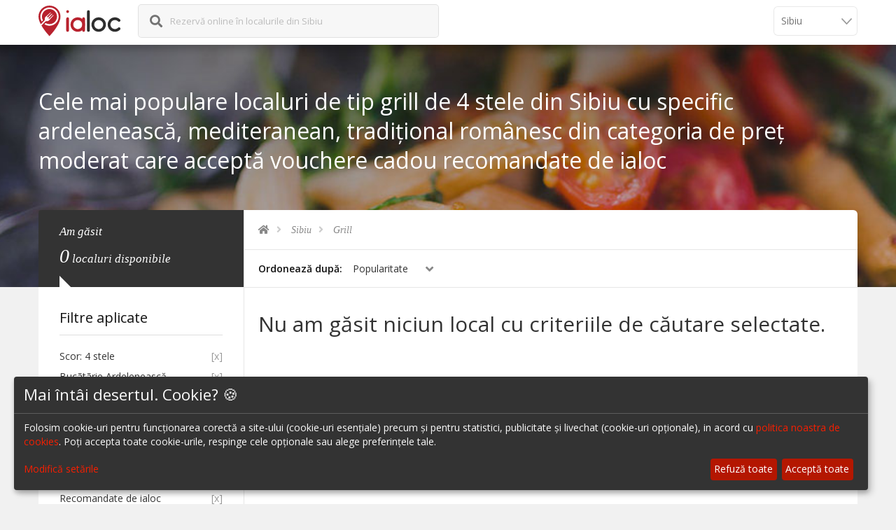

--- FILE ---
content_type: text/css
request_url: https://assets.ialoc.ro/default/ialoc/build/ialoc.min.css?v=9.0.7
body_size: 37828
content:
.georgia-italic{font-family:Georgia;font-style:italic}html{margin:0;padding:0}body{font-family:Lato,Arial,Verdana;font-size:14px;background-color:#f1f1f1}img{max-width:100%;vertical-align:middle}#preloader{position:fixed;display:table;text-align:center;width:100%;height:100%;top:0;left:0;background-color:#fff;z-index:999999999}#page-loading p{text-align:center;text-transform:uppercase;z-index:99;padding:10px 0;color:#000;font-size:12px;overflow:hidden;margin-top:5px}#page-loading div{width:40px;height:40px;margin:auto;border-right:3px solid #59c45a;border-bottom:3px solid transparent;border-radius:100%;-webkit-animation:spin .9s linear infinite;-moz-animation:spin .9s linear infinite;-o-animation:spin .9s linear infinite;animation:spin .9s linear infinite}@keyframes spin{0%{transform:rotate(0)}50%{transform:rotate(180deg)}100%{transform:rotate(359deg)}}@-webkit-keyframes spin{0%{-webkit-transform:rotate(0)}50%{-webkit-transform:rotate(180deg)}100%{-webkit-transform:rotate(359deg)}}@-moz-keyframes spin{0%{-moz-transform:rotate(0)}50%{-moz-transform:rotate(180deg)}100%{-moz-transform:rotate(359deg)}}@-o-keyframes spin{0%{-o-transform:rotate(0)}50%{-o-transform:rotate(180deg)}100%{-o-transform:rotate(359deg)}}html{min-height:100%;margin-bottom:1px}a,a:focus,button,button:focus,input,input:focus,select,select:focus{outline:0}input{-webkit-border-radius:0;-moz-border-radius:0;border-radius:0;-moz-background-clip:padding;-webkit-background-clip:padding-box;background-clip:padding-box;-webkit-box-shadow:none;-moz-box-shadow:none;box-shadow:none}section{position:relative}.bg-scroll{position:absolute;top:0;left:0;right:0;bottom:0;z-index:-2;background-position:50% 50%;background-repeat:no-repeat}.ie .bg-fixed,.ie .bg-parallax{background-attachment:scroll!important;background-position:50% 50%!important}@media screen and (-ms-high-contrast:active),(-ms-high-contrast:none){.bg-fixed,.bg-parallax{background-attachment:scroll!important;background-position:50% 50%!important}}.bg-fixed{position:absolute;top:0;left:0;right:0;bottom:0;z-index:-2;background-position:50% 50%;background-repeat:no-repeat;background-attachment:fixed;background-size:cover}.bg-parallax{position:absolute;top:0;left:0;right:0;bottom:0;z-index:-2;background-position:50% 50%;background-position:50% 50%;background-repeat:no-repeat;background-attachment:fixed;background-size:cover}.overlay{position:absolute;top:0;left:0;right:0;bottom:0;z-index:-1;background-color:rgba(0,0,0,.2)}.bg-white{background-color:#fff}.bg-1{background-image:url(../images/background/bg-1.jpg)}.bg-2{background-image:url(../images/background/bg-2.jpg)}.bg-3{background-image:url(../images/background/bg-3.jpg)}.bg-4{background-image:url(../images/background/bg-4.jpg)}.bg-5{background-image:url(../images/background/bg-5.jpg)}.bg-6{background-image:url(../images/background/bg-6.jpg)}.bg-7{background-image:url(../images/background/bg-7.jpg)}.bg-8{background-image:url(../images/background/bg-8.png)}.bg-9{background-image:url(../images/background/bg-9.png)}.bg-10{background-image:url(../images/background/bg-10.png)}.tb{display:table}.tb-cell{display:table-cell;vertical-align:middle}.float-left{float:left}.float-right{float:right}.clear{clear:both}.hr{width:30px;margin:0;height:4px;background-color:#111}nav ul{margin:0;padding:0;list-style:none}body.menu-active{overflow:hidden}#wrap{overflow:hidden;-webkit-transition:all .3s ease;-moz-transition:all .3s ease;-ms-transition:all .3s ease;-o-transition:all .3s ease}#wrap.menu-active{-webkit-transform:translate(-250px,0);-moz-transform:translate(-250px,0);-ms-transform:translate(-250px,0);-o-transform:translate(-250px,0)}.main{margin-top:-110px;margin-bottom:30px}.main.main-dt .main-cn{padding-bottom:0}.main-cn{padding-bottom:30px}.breakcrumb-sc{background-color:#fff;padding:10px 15px;position:relative;background:url(../images/bg-border-v.png) repeat-x bottom left}.table-radio tbody tr{cursor:pointer;-webkit-transition:background-color .2s linear;-moz-transition:background-color .2s linear;-ms-transition:background-color .2s linear;-o-transition:background-color .2s linear}.table-radio tbody tr:hover{background-color:rgba(255,250,223,.4)}.awe-btn{display:inline-block;font-family:'Open Sans';text-decoration:none;background-color:transparent;border:1px solid #dedede;color:#333;font-weight:600;position:relative;outline:0;background-repeat:no-repeat;-webkit-transition:all .2s linear;-moz-transition:all .2s linear;-ms-transition:all .2s linear;-o-transition:all .2s linear}.awe-btn:focus,.awe-btn:hover{text-decoration:none;outline:0}.awe-btn.awe-btn-lager{line-height:50px;font-size:18px;padding-left:35px;padding-right:35px}.awe-btn.awe-btn-medium{line-height:45px;padding-left:20px;padding-right:20px;font-size:17px}.awe-btn.awe-btn-small{line-height:35px;padding-left:20px;padding-right:20px;font-size:16px}.awe-btn.arrow-right{padding-right:60px;padding-left:20px;background-position:right 20px center;background-image:url(../images/icon-arrow-blue.png)}.awe-btn.arrow-right:hover{background-position:right 10px center}.awe-btn.arrow-right.arrow-white{background-image:url(../images/icon-arrow-white.png)}.awe-btn.arrow-right.arrow-white:hover{background-image:url(../images/icon-arrow-white.png)}.awe-btn.awe-search{background-color:#59c45b;color:#fff;border-color:#4db74f;padding-right:40px;padding-left:20px;background-position:right 10px center;background-image:url(../images/icon-search.png)}.awe-btn.arrow-left{padding-right:20px;padding-left:60px;background-position:left 20px center;background-image:url(../images/icon-arrow-left-blue.png)}.awe-btn.arrow-left:hover{background-position:left 10px center}.awe-btn.arrow-left.arrow-white{background-image:url(../images/icon-arrow-left-white.png)}.awe-btn.awe-btn-1{background-color:#59c45b;color:#fff;border-color:#4db74f}.awe-btn.awe-btn-1:hover{background-color:#fff;color:#4db74f}.awe-btn.awe-btn-2{background-color:#59c45b;color:#fff;border-color:#4db74f}.awe-btn.awe-btn-2:hover{background-color:#4db74f;border-color:#59c45b}.awe-btn.awe-btn-3{color:#333;background-color:#fff}.awe-btn.awe-btn-3:hover{color:#25ab4b;background-color:#fbfbfb}.awe-btn.awe-btn-4{color:#25ab4b;background-color:#fbfbfb}.awe-btn.awe-btn-4:hover{background-color:#fff}.awe-btn.awe-btn-5{color:#333;background-color:#fff;font-family:Lato;letter-spacing:1px;font-weight:400}.awe-btn.awe-btn-5:hover{background-color:#fbfbfb;color:#25ab4b}.awe-btn.awe-btn-5.awe-btn-lager{font-size:14px}.awe-btn.awe-btn-5.awe-btn-medium{font-size:13px}.awe-btn.awe-btn-5.awe-btn-small{font-size:13px}.breadcrumb{font-size:0;padding:0;margin:0;background-color:transparent;font-family:Georgia;font-style:italic;display:inline-block}.breadcrumb li{display:inline-block;font-size:14px;color:#888}.breadcrumb li a{color:#888;font-size:14px;text-decoration:none}.breadcrumb.arrow>li+li:before{content:'\f105';padding:0 10px;font-family:FontAwesome}.breadcrumb li.active,.breadcrumb li.active a{color:#59c45a}.tabs-head{list-style:none;padding:0;font-size:0;margin:0;border-bottom:1px dotted #999}.tabs-head li{display:inline-block;font-size:14px}.tabs-head li a{display:block;line-height:70px;color:#000;font-size:18px;text-decoration:none;margin:0}.tabs-head.nav-tabs-one{background-color:#f6f6f6}.tabs-head.nav-tabs-one li{margin-bottom:-1px;border-right:1px dotted #999}.tabs-head.nav-tabs-one li:last-child{border-right-color:transparent}.tabs-head.nav-tabs-one li:last-child.active{border-right-color:#999}.tabs-head.nav-tabs-one li:first-child{border-left:1px dotted transparent}.tabs-head.nav-tabs-one li:first-child.active{border-left-color:#999}.tabs-head.nav-tabs-one li.active{background-color:#fff;border-top:1px dotted #999}.tabs-head.nav-tabs-one li a{padding-left:30px;padding-right:30px}.tabs-head.nav-tabs-two li{margin-bottom:-1px;margin-left:60px}.tabs-head.nav-tabs-two li:first-child{margin-left:0}.tabs-head.nav-tabs-two li.active{border-bottom:3px solid #000}.panel-group{margin-bottom:0}.panel-group.no-margin .panel{background-image:none;padding-bottom:0}.panel-group.no-margin .panel+.panel{margin-top:0}.panel-group.no-margin .panel .panel-heading .panel-title{font-weight:600}.panel-group.no-margin .panel .panel-heading .panel-title a{font-size:16px}.panel-group.no-margin .panel .panel-heading .panel-title a .icon{font-size:20px;color:#ccc}.panel-group .panel{border-width:0;background:url(../images/bg-border-v.png) repeat-x bottom left;padding-bottom:1px;-webkit-box-shadow:none;-moz-box-shadow:none;box-shadow:none;-webkit-border-radius:0;-moz-border-radius:0;border-radius:0;-moz-background-clip:padding;-webkit-background-clip:padding-box;background-clip:padding-box}.panel-group .panel+.panel{margin-top:10px}.panel-group .panel .panel-heading{-webkit-border-radius:0;-moz-border-radius:0;border-radius:0;-moz-background-clip:padding;-webkit-background-clip:padding-box;background-clip:padding-box;padding:1px 0 0 0;background:url(../images/bg-border-v.png) repeat-x top left}.panel-group .panel .panel-heading .panel-title{font-family:'Open sans'}.panel-group .panel .panel-heading .panel-title a{text-decoration:none;font-size:14px;display:block;line-height:44px}.panel-group .panel .panel-heading .panel-title a small{font-size:14px;font-weight:400;margin-right:10px}.panel-group .panel .panel-heading .panel-title a .icon{float:right;line-height:44px;font-size:14px;color:#333}.panel-group .panel .panel-heading .panel-title a .icon:before{content:'\f106'}.panel-group .panel .panel-heading .panel-title a.collapsed .icon:before{content:'\f107'}.panel-group .panel .panel-heading .panel-title .num{display:inline-block;width:45px;text-align:center;color:#343434;margin-right:25px;background-color:#dfdfdf}.panel-group .panel .panel-heading .panel-title .num._1{color:#fff;background-color:#dec001}.panel-group .panel .panel-heading .panel-title .num._2{color:#fff;background-color:#b55b24}.panel-group .panel .panel-heading .panel-title .num._3{color:#fff;background-color:#447498}.panel-group .panel .panel-heading .panel-title .num._4{color:#fff;background-color:#b3af91}.panel-group .panel .panel-heading .panel-title .num._5{color:#fff;background-color:#94b4c5}.panel-group .panel .panel-heading+.panel-collapse>.panel-body{border-width:0}.panel-group .panel .panel-body{padding:0 0 15px 0;border-width:0;font-family:'Open sans';line-height:25px;color:#555}.alert-box{background-color:#fff;border:1px solid #d3d3d3;padding:15px}.alert-box h6{margin:0;color:#333;font-family:'Open Sans';font-size:16px;margin-bottom:10px;font-weight:600}.alert-box span{font-family:'Open Sans';color:#333;font-weight:300;line-height:20px;display:block;font-size:13px;margin-top:5px}.alert-box.alert-attention{background-color:#f7eed8;border-color:#f0e2c1}.alert-box.alert-attention h6,.alert-box.alert-attention i{color:#be7c0b}.alert-box.alert-attention i{margin-right:7px}.alert-box.alert-success{background-color:#eefff3;border-color:#d6f2de}.alert-box.alert-success h6{color:#25ab4b}.alert-box.alert-error{background-color:#fff2ea;border-color:#f2dbdc}.alert-box.alert-error h6{color:#c7170f}.dropdown-cn{position:relative}.dropdown-cn.open .dropdown-body{visibility:visible;opacity:1}.dropdown-cn .dropdown-head{cursor:pointer}.dropdown-cn .dropdown-head .angle-down{padding-left:10px}.dropdown-cn .dropdown-body{position:absolute;top:auto;z-index:999;left:0;right:0;visibility:hidden;opacity:0}.select{position:relative;font-family:'Open sans'}.select span{display:block;padding-right:20px;cursor:pointer;text-overflow:ellipsis;white-space:nowrap;overflow:hidden}.select span:after{content:'\f107';position:absolute;right:0;font-family:FontAwesome;top:50%;-webkit-transform:translate(0,-50%);-moz-transform:translate(0,-50%);-ms-transform:translate(0,-50%);-o-transform:translate(0,-50%)}.select select{cursor:pointer;position:absolute;width:100%;height:100%;border:none;outline:0;top:0;opacity:0}blockquote{padding:0 0 0 45px;position:relative;border-left:0;margin:0}blockquote p{color:#666;font-family:'Open sans';font-size:14px;margin:0;line-height:25px}blockquote p span{font-weight:300;font-style:italic}blockquote p span b{color:#111}blockquote:before{display:block;content:'“';font-family:Georgia;font-style:italic;font-size:66px;position:absolute;top:-5px;line-height:1;left:0;color:#111}.title-wrap{width:100%;background-color:#fff;padding:40px 0}.title-wrap .travel-title h2{display:inline-block;margin:0;color:#111;font-size:24px;line-height:52px}.title-wrap .travel-title span{color:#666;font-weight:300}.title-wrap .travel-title span.span-departure{font-family:'Open sans';color:#333;font-size:16px;font-weight:400;margin:0 5px}.title-wrap .travel-title .select{display:inline-block;border-bottom:1px dashed #4da981;font-family:'Open sans';bottom:-10px}.title-wrap .travel-title .select span{font-weight:600;color:#25ab4b;line-height:30px;font-size:16px;padding-right:25px}.title-wrap .travel-title .select span:after{color:#b9b9b9;font-size:20px;font-weight:400}.title-wrap .travel-title .select select{font-weight:600;color:#25ab4b}.sort-view{padding:19px 15px}.sort-view .sort-by{line-height:30px}.sort-view .sort-by label{color:#111;font-weight:700;font-family:'Open sans';margin:0;float:left}.sort-view .sort-by .sort-select{margin:0 15px;font-family:'Open sans'}.sort-view .sort-by .sort-select:after{position:absolute;top:0;bottom:-5px;right:-15px;width:1px;content:'';display:block;background-color:#f2f2f2}.sort-view .sort-by .sort-select:last-child:after{display:none}.sort-view .sort-by .sort-select span{border-bottom:1px dashed #d7d7d7;display:block;min-width:115px;color:#333}.sort-view .sort-by .sort-select span:after{font-size:18px;color:#888}.sort-view .view-by ul{list-style:none;margin:0;padding:0;border:1px solid #e6e6e6;overflow:hidden}.sort-view .view-by ul li{float:left}.sort-view .view-by ul li a{display:block;line-height:30px;padding:0 10px;color:#333;font-family:'Open sans';font-weight:600;font-size:14px;text-decoration:none;border-left:1px solid #e6e6e6;-webkit-transition:all .2s linear;-moz-transition:all .2s linear;-ms-transition:all .2s linear;-o-transition:all .2s linear}.sort-view .view-by ul li a.current,.sort-view .view-by ul li a:hover{background-color:#f3f3f3}.sort-view .view-by ul li:first-child a{border-left:0}.search-result{background-color:#111;padding:10px 30px;width:100%;height:110px;position:relative}.search-result:after{position:relative;border:8px solid transparent;display:block;width:0;height:0;content:'';border-bottom:8px solid #fff;border-left:8px solid #fff;bottom:-4px;left:0}.search-result p{display:table-cell;height:80px;vertical-align:middle;color:#fff;font-size:14px;line-height:35px;font-family:Georgia;font-style:italic}.search-result p ins{font-size:30px;text-decoration:none;color:#59c45a}.search-result p span{font-size:17px}.narrow-results h6{margin:0;color:#111;font-size:24px}.narrow-results .narrow-form{border:1px solid #dedede;padding:0 50px 0 10px;position:relative;height:40px;margin-top:20px}.narrow-results .narrow-form:after{position:absolute;top:5px;bottom:5px;right:50px;display:block;width:1px;content:'';background-color:#dedede}.narrow-results .narrow-form .narrow-input{width:100%;color:#333;font-size:14px;padding:9px 10px 9px 0;background-color:#fff;border:0;outline:0}.narrow-results .narrow-form .narrow-input:-moz-placeholder{color:#333}.narrow-results .narrow-form .narrow-input:-ms-input-placeholder{color:#333}.narrow-results .narrow-form .narrow-input::-webkit-input-placeholder{color:#333}.narrow-results .narrow-form .submit-narrow{position:absolute;width:50px;top:0;bottom:0;right:0;background:url(../images/icon-arrow-blue.png) no-repeat 50% 50%;border:0;outline:0}.widget-sidebar .title-sidebar{color:#111;font-size:20px;margin:0;line-height:28px;padding-bottom:10px;border-bottom:1px solid #dedede}.widget-sidebar .title-sidebar span{color:#555;font-size:14px;font-weight:300}.widget-sidebar .widget-rate,.widget-sidebar .widget-ul,.widget-sidebar.area-sidebar{margin-top:15px}.widget-rate{padding:0;list-style:none}.widget-rate li{position:relative;line-height:25px;color:#555;font-family:'Open sans';padding:2px 0 2px 20px}.widget-rate li .radio-checkbox{position:absolute;width:16px;height:20px;left:0}.widget-rate li .group-star{display:inline-block;color:#59c25a;margin-left:15px;margin-left:10px;font-size:13px;width:80px}.widget-rate li span{float:right;color:#999}.widget-ul{margin:0;padding:0;list-style:none}.widget-ul li{padding:2px 0;line-height:25px;font-family:'Open sans';clear:both;overflow:hidden;position:relative;padding-right:20px}.widget-ul li .radio-checkbox{float:left}.widget-ul li span{color:#999;position:absolute;right:0}.slider-sidebar{margin-top:30px;background:#e7e7e7;border:1px solid #dcdcdc;border-radius:5px;height:5px}.slider-sidebar .range{display:none}.slider-sidebar .ui-slider-range{top:-1px;bottom:-1px;height:inherit}.slider-sidebar .ui-slider-handle{background:url(../images/icon-hander.png) no-repeat center center;border-radius:50%;width:14px;height:14px;top:-5px;margin-left:-7px;outline:0;cursor:pointer}.slider-sidebar .ui-slider-handle label{text-align:center;bottom:-19px;width:60px;left:50%;right:inherit;max-width:inherit;-webkit-transform:translate(-50%,0);-moz-transform:translate(-50%,0);-ms-transform:translate(-50%,0);-o-transform:translate(-50%,0)}.slider-sidebar .ui-slider-range{background-color:#141414;-webkit-border-radius:5px;-moz-border-radius:5px;border-radius:5px;-moz-background-clip:padding;-webkit-background-clip:padding-box;background-clip:padding-box}.slider-sidebar label{position:absolute;color:#999;font-family:'Open sans';font-size:13px;bottom:-25px;line-height:1;font-weight:400;margin:0}.slider-sidebar label.label-min{left:-1px}.slider-sidebar label.label-max{right:0}.page-navigation{padding:0;margin:0;list-style:none;font-size:0}.page-navigation li{font-size:18px;display:inline-block}.page-navigation li a{display:block;font-family:Georgia;font-style:italic;text-decoration:none;line-height:35px;padding-left:13px;padding-right:13px;color:#333;-webkit-transition:all .1s linear;-moz-transition:all .1s linear;-ms-transition:all .1s linear;-o-transition:all .1s linear}.page-navigation li a:hover{color:#fff;background-color:#111}.page-navigation li.current a{color:#fff;background-color:#111}.form-radio{margin:0;padding:0;list-style:none;overflow:hidden;background-color:#fff}.form-radio li{float:left;padding:15px 20px}.form-radio li .radio:checked~label{color:#25ab4b}.form-radio li label{font-weight:600}.form-radio li label:after{background-color:#25ab4b}.form-search .form-field{position:relative;font-size:14px;font-family:'Open sans';color:#25ab4b;line-height:29px}.form-search .form-field label{position:absolute;display:block;z-index:0;font-weight:600;margin:0;overflow:hidden;font-size:14px;height:29px;color:#bcbcbc;text-overflow:ellipsis;white-space:nowrap;top:50%;-webkit-transform:translate(0,-50%);-moz-transform:translate(0,-50%);-ms-transform:translate(0,-50%);-o-transform:translate(0,-50%)}.form-search .form-field label.focus{display:none}.form-search .form-field label span{color:#25ab4b;font-size:16px}.form-search .form-field .field-input{position:relative;z-index:2;width:100%;border:0;outline:0;color:#25ab4b;background-color:transparent;font-weight:600;border-bottom:1px dashed #4da981}.form-search .form-field .field-input:-moz-placeholder{color:#25ab4b}.form-search .form-field .field-input:-ms-input-placeholder{color:#25ab4b}.form-search .form-field .field-input::-webkit-input-placeholder{color:#25ab4b}.form-search .form-field.field-date .field-input{background:url(../images/icon-calendar.png) no-repeat right center;padding-right:20px}.form-search .form-field.field-select .select span{color:#25ab4b;font-weight:600;border-bottom:1px dashed #4da981;line-height:31px}.form-search .form-field.field-select .select span:after{font-size:24px;color:#b9b9b9;font-weight:400}.form-search .form-field.field-select .select select{font-weight:600;color:#25ab4b}.post-share a{display:block;float:left;margin-right:10px;line-height:30px;text-align:center;width:32px;height:32px;border:1px solid #ccc;color:#ccc;text-decoration:none;-webkit-border-radius:50%;-moz-border-radius:50%;border-radius:50%;-moz-background-clip:padding;-webkit-background-clip:padding-box;background-clip:padding-box;-webkit-transition:all .2s linear;-moz-transition:all .2s linear;-ms-transition:all .2s linear;-o-transition:all .2s linear}.post-share a:hover{border:1px solid #59c45a;color:#59c45a;-webkit-border-radius:0;-moz-border-radius:0;border-radius:0;-moz-background-clip:padding;-webkit-background-clip:padding-box;background-clip:padding-box}.form-contact .form-field{position:relative;margin-top:30px}.form-contact .form-field label{color:#333;font-size:14px;font-family:'Open sans';font-weight:400;margin:0}.form-contact .form-field label:first-child{position:absolute;top:15px;left:20px}.form-contact .form-field label:last-child{margin-top:8px;margin-bottom:8px}.form-contact .form-field label sup{color:#b10e0f}.form-contact .form-field label.focus{display:none}.form-contact .form-field .field-input{width:100%;border:1px solid #dfdfdf;outline:0;font-family:'Open sans';padding:14px 20px;resize:none;-webkit-border-radius:0;-moz-border-radius:0;border-radius:0;-moz-background-clip:padding;-webkit-background-clip:padding-box;background-clip:padding-box}.form-contact .form-field .awe-btn{padding-right:80px}.radio-checkbox .radio{display:none}.radio-checkbox .radio~label:before{-webkit-border-radius:50%;-moz-border-radius:50%;border-radius:50%;-moz-background-clip:padding;-webkit-background-clip:padding-box;background-clip:padding-box}.radio-checkbox .radio~label:after{width:8px;height:8px;content:'';cursor:pointer;position:absolute;z-index:1;left:4px;background-color:#555;opacity:0;visibility:hidden;top:9px;-webkit-border-radius:50%;-moz-border-radius:50%;border-radius:50%;-moz-background-clip:padding;-webkit-background-clip:padding-box;background-clip:padding-box}.radio-checkbox .radio:checked~label:after{opacity:1;visibility:visible}.radio-checkbox .checkbox{display:none}.radio-checkbox .checkbox:checked~label:before{font-size:13px;content:'\f00c';font-family:FontAwesome;text-align:center}.radio-checkbox label{position:relative;line-height:25px;font-family:'Open sans';color:#555;font-weight:400;padding-left:30px;margin:0;min-width:16px;min-height:21px}.radio-checkbox label:before{position:absolute;content:'';width:16px;height:16px;top:5px;line-height:14px;left:0;cursor:pointer;background-color:#f2f2f2;border:1px solid #d8d8d8;-webkit-border-radius:2px;-moz-border-radius:2px;border-radius:2px;-moz-background-clip:padding;-webkit-background-clip:padding-box;background-clip:padding-box}.follow-group a{display:block;float:left;line-height:53px;text-align:center;margin-right:15px;border:1px solid #dedede;width:55px;height:55px;color:#555;font-size:20px;-webkit-transition:all .2s linear;-moz-transition:all .2s linear;-ms-transition:all .2s linear;-o-transition:all .2s linear}.follow-group a:hover{border-color:#59c45a;color:#59c45a;-webkit-border-radius:50%;-moz-border-radius:50%;border-radius:50%;-moz-background-clip:padding;-webkit-background-clip:padding-box;background-clip:padding-box}@media (max-width:1199px){.awe-btn.awe-btn-lager{font-size:17px;padding-left:20px;padding-right:20px;line-height:45px}.awe-btn.awe-btn-medium{font-size:16px;padding-left:15px;padding-right:15px;line-height:35px}.awe-btn.awe-btn-small{font-size:15px}.awe-btn.arrow-right{padding-left:15px;padding-right:45px;background-position:right 15px center}.awe-btn.arrow-left{padding-right:15px;padding-left:45px;background-position:left 15px center}.awe-btn.awe-search{padding-right:45px;background-position:right 10px center}.awe-btn.awe-btn-5{font-size:13px}.tabs-head.nav-tabs-two li{margin-left:40px}.tabs-head.nav-tabs-two li a{font-size:17px;line-height:60px}.tabs-head.nav-tabs-one li a{font-size:16px;line-height:60px;padding-left:20px;padding-right:20px}}@media (max-width:991px){.awe-btn.awe-btn-lager{line-height:40px;padding-left:15px;padding-right:15px;font-size:15px}.awe-btn.awe-btn-medium{font-size:15px}.awe-btn.awe-btn-small{font-size:14px}.awe-btn.arrow-right{padding-left:10px;padding-right:40px;background-position:right 10px center}.awe-btn.arrow-left{padding-right:10px;padding-left:40px;background-position:left 10px center}.awe-btn.awe-search{padding-left:10px;padding-right:40px}.tabs-head.nav-tabs-two li{margin-left:30px}.tabs-head.nav-tabs-two li a{font-size:16px;line-height:50px}.tabs-head.nav-tabs-one li a{font-size:16px;line-height:50px;padding-left:15px;padding-right:15px}}@media (max-width:767px){.tabs-head.nav-tabs-two li{margin-left:20px}.tabs-head.nav-tabs-two li a{font-size:15px;line-height:40px}.tabs-head.nav-tabs-one li a{font-size:15px;line-height:40px;padding-left:10px;padding-right:10px}}@media (max-width:480px){.tabs-head.nav-tabs-two li{margin-left:10px}.tabs-head.nav-tabs-two li a{font-size:14px;line-height:30px}.tabs-head.nav-tabs-one li a{font-size:15px;line-height:40px;padding-left:10px;padding-right:10px}}.header{background-color:#fff;width:100%;position:fixed;top:0;z-index:999}.header .container{position:relative}.header .logo{position:relative;z-index:999999}.header .logo img{height:72px;margin-top:5px;margin-bottom:5px}.header.header-stick{background-color:#fff!important;-webkit-box-shadow:0 1px 4px 0 rgba(0,0,0,.2);-moz-box-shadow:0 1px 4px 0 rgba(0,0,0,.2);box-shadow:0 1px 4px 0 rgba(0,0,0,.2);background-color:rgba(255,255,255,.95)}.header.header-stick .logo{opacity:1!important}.header.header-stick .bars{border-color:#59c35c}.header.header-stick .bars:after,.header.header-stick .bars:before{background-color:#59c35c}.header.header-stick .logo:after{visibility:hidden;opacity:0}.header.header-responsive .group-header{display:none}.header.header-responsive .bars{visibility:visible;opacity:1}.header-cn{position:relative}.header-cn .logo{padding:2px 0;position:relative;height:84px}.header-cn .logo img{position:relative;z-index:10;max-height:100%}.header-cn .logo:after{position:absolute;width:70px;height:70px;background-color:#fff;display:block;content:'';bottom:-20px;left:0;right:0;margin:0 auto;visibility:visible;opacity:1;-webkit-transition:all .2s linear;-moz-transition:all .2s linear;-ms-transition:all .2s linear;-o-transition:all .2s linear;-webkit-border-top-right-radius:0;-webkit-border-bottom-right-radius:50%;-webkit-border-bottom-left-radius:50%;-webkit-border-top-left-radius:0;-moz-border-radius-topright:0;-moz-border-radius-bottomright:50%;-moz-border-radius-bottomleft:50%;-moz-border-radius-topleft:0;border-top-right-radius:0;border-bottom-right-radius:50%;border-bottom-left-radius:50%;border-top-left-radius:0;-moz-background-clip:padding;-webkit-background-clip:padding-box;background-clip:padding-box}.sign-in-up{display:inline-block;line-height:82px;padding:0 0 0 20px}.sign-in-up span{padding:0}.sign-in-up a{text-decoration:none;color:#333;-webkit-transition:all .3s linear;-moz-transition:all .3s linear;-ms-transition:all .3s linear;-o-transition:all .3s linear}.sign-in-up a:hover{color:#59c35c}.bars{width:24px;height:18px;border-top:2px solid #fff;border-bottom:2px solid #fff;top:0;bottom:0;right:15px;margin:auto;position:absolute;cursor:pointer;z-index:99;-webkit-transition:all .3s ease;-moz-transition:all .3s ease;-ms-transition:all .3s ease;-o-transition:all .3s ease}.bars:after{height:2px;background-color:#fff;display:block;content:'';width:100%;top:0;bottom:0;margin:auto;position:absolute;cursor:pointer;-webkit-transition:all .5s cubic-bezier(.16,.68,.43,.99);-moz-transition:all .5s cubic-bezier(.16,.68,.43,.99);-ms-transition:all .5s cubic-bezier(.16,.68,.43,.99);-o-transition:all .5s cubic-bezier(.16,.68,.43,.99)}.navigation{display:inline-block}.nav-desktop{list-style:none;padding:0;margin:0;position:absolute;top:0;right:15px;z-index:99999;text-align:right}.nav-desktop .tb{width:100%}.nav-desktop ul{margin:0;padding:0;font-size:0}.nav-desktop .menu-list{display:inline-block}.nav-desktop ul:after{content:'';display:table;clear:both}.nav-desktop ul>li{position:relative;display:inline-block;padding:0 20px;-webkit-transition:all .2s linear;-moz-transition:all .2s linear;-ms-transition:all .2s linear;-o-transition:all .2s linear}.nav-desktop ul>li:hover{background-color:#59c45a}.nav-desktop ul>li:hover>a,.nav-desktop ul>li:hover>span{color:#fff}.nav-desktop ul>li:hover>ul{opacity:1;visibility:visible}.nav-desktop ul>li>a{display:block;color:#333;font-size:14px;line-height:82px;text-decoration:none;text-transform:uppercase;-webkit-transition:all .2s linear;-moz-transition:all .2s linear;-ms-transition:all .2s linear;-o-transition:all .2s linear}.nav-desktop ul>li>span{margin-left:3px;line-height:82px;-webkit-transition:all .2s linear;-moz-transition:all .2s linear;-ms-transition:all .2s linear;-o-transition:all .2s linear}.nav-desktop ul>li>ul{left:0;right:inherit;top:100%;text-align:left}.nav-desktop ul>li>ul.left{left:0;right:auto}.nav-desktop ul>li>ul.right{right:0;left:auto}.nav-desktop ul>li>ul ul.right{left:-100%;right:auto}.nav-desktop ul ul{position:absolute;width:250px;background-color:#fff;opacity:0;visibility:hidden;z-index:999;-webkit-transition:all .2s linear;-moz-transition:all .2s linear;-ms-transition:all .2s linear;-o-transition:all .2s linear}.nav-desktop ul ul li{display:block;position:relative;border:1px solid #f1f1f1;border-bottom-width:0;-webkit-transition:all .2s linear;-moz-transition:all .2s linear;-ms-transition:all .2s linear;-o-transition:all .2s linear}.nav-desktop ul ul li:last-child{border-bottom-width:1px}.nav-desktop ul li.current-menu-parent,.nav-desktop ul ul li.current-menu-item,.nav-desktop ul ul li:hover{background-color:#59c45a;border-color:#59c45a}.nav-desktop ul li.current-menu-parent.menu-parent>a:after,.nav-desktop ul li.menu-parent:hover>a:after,.nav-desktop ul ul li.current-menu-item>a:after,.nav-desktop ul ul li:hover>a:after{border-top-color:#fff}.nav-desktop ul li.current-menu-parent>a,.nav-desktop ul li.current-menu-parent>span,.nav-desktop ul ul li.current-menu-item>a,.nav-desktop ul ul li.current-menu-item>span{color:#fff}.nav-desktop ul ul li:hover>a,.nav-desktop ul ul li:hover>span{color:#fff}.nav-desktop ul ul li:hover>ul{opacity:1;visibility:visible}.nav-desktop ul ul li a{display:block;line-height:40px;text-decoration:none;text-transform:uppercase;color:#333}.nav-desktop ul ul li span{position:absolute;top:50%;font-size:14px;color:#333;right:10px;-webkit-transform:translate(0,-50%);-moz-transform:translate(0,-50%);-ms-transform:translate(0,-50%);-o-transform:translate(0,-50%)}.nav-desktop ul li.menu-parent>a:after{margin-top:2px;content:'';border:4px solid transparent;border-top-color:#333;display:inline-block;height:5px;margin-left:5px;-webkit-transition:all .2s linear;-moz-transition:all .2s linear;-ms-transition:all .2s linear;-o-transition:all .2s linear}.nav-desktop ul .sub-menu li.menu-parent>a:after{position:absolute;right:15px;top:50%;margin:0;-webkit-transform:rotate(-90deg) translateX(50%);-moz-transform:rotate(-90deg) translateX(50%);-ms-transform:rotate(-90deg) translateX(50%);-o-transform:rotate(-90deg) translateX(50%);transform:rotate(-90deg) translateX(50%)}.nav-desktop ul ul li ul{left:100%;top:-1px}.nav{width:320px;position:fixed;top:0;bottom:0;left:0;background:url(../images/background/bg-5.jpg) no-repeat;background-size:cover;z-index:100;visibility:hidden;opacity:0}.nav .nav-inner{position:absolute;top:0;left:0;right:0;bottom:0;overflow-x:hidden;overflow-y:auto;background-color:rgba(14,34,64,.9);-webkit-overflow-scrolling:touch}.nav .tb{width:100%;height:100%}.nav.nav-l .tb-cell,.nav.nav-r .tb-cell{vertical-align:top}.nav ul{padding:65px 0;margin:0;position:relative;z-index:1;width:100%}.nav.nav-c ul{text-align:center}.nav ul li{font-size:16px;-webkit-transition:all .3s ease;-moz-transition:all .3s ease;-ms-transition:all .3s ease;-o-transition:all .3s ease}.nav ul li.active,.nav ul li.current-menu-item,.nav ul li.current-menu-parent,.nav>ul>li:hover{background-color:rgba(14,34,64,.5)}.nav ul li a{padding:12px 50px;font-weight:600;color:#fff;display:inline-block;font-family:'Open sans';text-decoration:none;position:relative;letter-spacing:1px;-webkit-transition:all .3s ease;-moz-transition:all .3s ease;-ms-transition:all .3s ease;-o-transition:all .3s ease}.nav ul li.menu-parent>a:after{margin-top:2px;content:'';border:4px solid transparent;border-top-color:#fff;display:inline-block;height:5px;margin-left:5px}.nav ul li.current-menu-item>a:before{width:100%}.nav ul li ul{margin:0;padding:0;background-color:rgba(255,255,255,.07);display:none}.nav ul li ul li a{font-weight:400;font-size:85%;padding:10px 50px}.nav .bars-close{position:absolute;font-size:0;top:27px;display:block;width:30px;height:30px;z-index:9;-webkit-transition:all .3s ease;-moz-transition:all .3s ease;-ms-transition:all .3s ease;-o-transition:all .3s ease}.nav .bars-close:after,.nav .bars-close:before{content:'';top:0;width:20px;height:2px;position:absolute;display:block;background-color:#fff;bottom:0;margin:auto;left:0;right:0}.nav .bars-close:before{-webkit-transform:rotate(45deg);-moz-transform:rotate(45deg);-ms-transform:rotate(45deg);-o-transform:rotate(45deg)}.nav .bars-close:after{-webkit-transform:rotate(-45deg);-moz-transform:rotate(-45deg);-ms-transform:rotate(-45deg);-o-transform:rotate(-45deg)}.nav .bars-close:hover{-webkit-transform:rotate(90deg);-moz-transform:rotate(90deg);-ms-transform:rotate(90deg);-o-transform:rotate(90deg)}.nav.nav-l{left:-320px;-webkit-transition:all .3s ease;-moz-transition:all .3s ease;-ms-transition:all .3s ease;-o-transition:all .3s ease}.nav.nav-l>ul{opacity:0;-webkit-transform:translate(-50px,0);-moz-transform:translate(-50px,0);-ms-transform:translate(-50px,0);-o-transform:translate(-50px,0);-webkit-transition:all .3s ease .25s;-moz-transition:all .3s ease .25s;-ms-transition:all .3s ease .25s;-o-transition:all .3s ease .25s}.nav.nav-l.nav-active{left:0;visibility:visible;opacity:1;z-index:9999999}.nav.nav-l.nav-active>ul{opacity:1;-webkit-transform:translate(0,0);-moz-transform:translate(0,0);-ms-transform:translate(0,0);-o-transform:translate(0,0)}.nav.nav-l .bars-close{right:20px;left:auto}.nav.nav-r{left:auto;right:-320px;-webkit-transition:all .3s ease;-moz-transition:all .3s ease;-ms-transition:all .3s ease;-o-transition:all .3s ease}.nav.nav-r>ul{opacity:0;-webkit-transform:translate(50px,0);-moz-transform:translate(50px,0);-ms-transform:translate(50px,0);-o-transform:translate(50px,0);-webkit-transition:all .3s ease .25s;-moz-transition:all .3s ease .25s;-ms-transition:all .3s ease .25s;-o-transition:all .3s ease .25s}.nav.nav-r.nav-active{right:0;opacity:1;visibility:visible}.nav.nav-r.nav-active>ul{opacity:1;-webkit-transform:translate(0,0);-moz-transform:translate(0,0);-ms-transform:translate(0,0);-o-transform:translate(0,0)}.nav.nav-r .bars-close{right:12px}.nav.nav-c{width:100%;left:100%;-webkit-transition:opacity .3s ease;-moz-transition:opacity .3s ease;-ms-transition:opacity .3s ease;-o-transition:opacity .3s ease}.nav.nav-c ul li{font-size:24px}.nav.nav-c .bars-close{right:12px}.nav.nav-c.nav-active{visibility:visible;opacity:1;left:0;z-index:9999999}.banner{padding-top:50px;padding-bottom:120px;position:relative}.banner .banner-slide{position:absolute;top:0;left:0;right:0;bottom:0}.banner-slide .owl-item{background-repeat:no-repeat;background-size:cover;background-position:50% 50%}.banner .banner-video{position:absolute;top:0;left:0;right:0;bottom:0}.banner-video-control{position:absolute;top:10px;right:15px;z-index:1;color:#59c45a}.banner-video-control span{cursor:pointer;font-size:10px}.banner.margin{margin-top:84px;padding-top:0;padding-bottom:120px}.banner-cn{position:relative;z-index:1}.banner.margin .tabs-cat{margin-top:200px}.banner .logo-banner{position:relative;z-index:1}.banner .logo-banner img{max-width:100%}.banner .category-singer,.banner .tabs-cat{margin-top:160px}.form-cn{background-color:rgba(255,255,255,.85);padding:20px 30px 30px 30px;border-top:5px solid #59c45a}.form-cn h2{margin:0;color:#333;font-size:32px}.form-cn .form-search{background-color:#fff;margin-top:20px}.form-cn .form-search .form-field{float:left;padding:20px 15px;border-right:1px solid #e6e6e6;font-size:18px}.form-cn .form-search .form-field label{font-size:14px;padding-right:30px}.form-cn .form-search .form-field label span{font-size:18px}.form-cn .form-search .form-field.field-date:after{right:20px}.form-cn .form-search .form-submit{float:left;padding:12px 15px}.form-cn .form-search .form-submit .awe-btn{line-height:42px;width:100%;background-position:right 10px center}.form-hotel .field-destination{width:450px}.form-hotel .field-date{width:170px}.form-hotel .field-select{width:150px}.form-hotel .form-submit{width:170px}.form-car .field-picking{width:290px}.form-car .field-droping{width:290px}.form-car .field-date{width:180px}.form-car .form-submit{width:170px}.form-cruise .form-radio{margin-top:15px}.form-cruise .form-search{border-top:1px solid #e6e6e6;margin-top:0}.form-cruise .form-search .field-destination{width:205px}.form-cruise .form-search .field-lenght{width:200px}.form-cruise .form-search .field-month{width:140px}.form-cruise .form-search .field-port{width:245px}.form-cruise .form-search .field-line{width:145px}.form-cruise .form-search .form-submit{width:165px}.form-flight .field-from{width:205px}.form-flight .field-to{width:190px}.form-flight .field-date{width:150px}.form-flight .field-adult{width:115px}.form-flight .field-children{width:130px}.form-flight .form-submit{width:170px}.form-package .form-radio{margin-top:15px}.form-package .form-search{border-top:1px solid #e6e6e6;margin-top:0}.form-package .form-search .field-from{width:205px}.form-package .form-search .field-to{width:190px}.form-package .form-search .field-date{width:150px}.form-package .form-search .field-adults{width:115px}.form-package .form-search .field-children{width:135px}.form-package .form-search .form-submit{width:165px}.form-tour .field-region{width:360px}.form-tour .field-country{width:290px}.form-tour .field-style{width:290px}.form-tour .form-submit{width:170px}.tabs-cat{list-style:none;padding:0;margin-bottom:0}.tabs-cat .cate-item{position:relative;padding-bottom:50px;height:125px;overflow:hidden}.tabs-cat .cate-item:last-child:after{display:none}.tabs-cat .cate-item.active:before,.tabs-cat .cate-item:hover:before{bottom:0}.tabs-cat .cate-item:before{position:absolute;bottom:-17px;left:50%;content:'';border:17px solid transparent;border-bottom-color:#59c45a;-webkit-transform:translate(-50%,0);-moz-transform:translate(-50%,0);-ms-transform:translate(-50%,0);-o-transform:translate(-50%,0);-webkit-transition:all .2s linear;-moz-transition:all .2s linear;-ms-transition:all .2s linear;-o-transition:all .2s linear}.tabs-cat .cate-item:after{width:0;top:0;bottom:35px;border-left:1px solid #fff;right:0;position:absolute;content:'';display:block}.tabs-cat .cate-item a{text-decoration:none;display:block}.tabs-cat .cate-item span{color:#fff;display:block;text-transform:uppercase;letter-spacing:1px}.tabs-cat .cate-item img{margin-top:15px}.category-singer{border-bottom:5px solid #59c45a;padding-bottom:40px;position:relative}.category-singer:before{position:absolute;bottom:0;left:80px;content:'';border:17px solid transparent;border-bottom-color:#59c45a}.category-singer .cate-singer-icon{text-align:center;width:200px;padding-top:5px}.category-singer .cate-singer-icon h2{margin:0;color:#fff;text-transform:uppercase;font-size:14px;letter-spacing:1px}.category-singer .cate-singer-icon img{margin-top:20px}.category-singer p{padding:0 0 0 30px;margin:0;height:90px;border-left:1px solid #fff;display:table-cell;vertical-align:middle;color:#ededed;font-size:24px;font-family:Georgia;font-style:italic}.category-singer p span{font-size:55px;color:#fff;line-height:25px}.sub-banner{padding-top:60px;padding-bottom:185px;padding-left:15px;padding-right:15px}.sub-banner .logo-banner img{max-width:100%}.home-head{padding-top:84px}.sales-cn{overflow:hidden}.sales-cn .row{margin-left:0;margin-right:0}.sales-cn [class*=col-]{padding-left:0;padding-right:0}.sales-cn .sales-item:after{position:absolute;width:1px;top:0;bottom:0;left:-1px;content:'';background:url(../images/bg-border-h.png) repeat-y top left;z-index:1}.sales-item{background-color:#fff;position:relative;clear:both}.sales-item:hover .home-sales-img figcaption{opacity:1;visibility:visible;-webkit-transform:translate(0,0);-moz-transform:translate(0,0);-ms-transform:translate(0,0);-o-transform:translate(0,0)}.sales-item:hover .home-sales-img img{opacity:.5;-webkit-transform:scale(1.03);-moz-transform:scale(1.03);-ms-transform:scale(1.03);-o-transform:scale(1.03)}.sales-item .home-sales-img{position:relative;width:100%;overflow:hidden}.sales-item .home-sales-img:after{display:block;content:'';height:0;width:0;border:14px solid transparent;position:absolute;left:0;bottom:0;right:0;margin:auto;border-bottom-color:#fff}.sales-item .home-sales-img img{width:100%;-webkit-transition:all .4s ease;-moz-transition:all .4s ease;-ms-transition:all .4s ease;-o-transition:all .4s ease}.sales-item .home-sales-img figcaption{padding-top:12px;position:absolute;color:#fff;width:95px;height:95px;top:0;left:0;right:0;bottom:0;margin:auto;font-size:14px;font-family:Georgia;font-style:italic;text-align:center;z-index:1;visibility:hidden;opacity:0;-webkit-transition:all .3s ease-in-out;-moz-transition:all .3s ease-in-out;-ms-transition:all .3s ease-in-out;-o-transition:all .3s ease-in-out;-webkit-transform:translate(0,30px);-moz-transform:translate(0,30px);-ms-transform:translate(0,30px);-o-transform:translate(0,30px)}.sales-item .home-sales-img figcaption span{font-size:45px;line-height:25px}.sales-item .home-sales-img figcaption:after{background-color:#000;display:block;content:'';top:0;left:0;right:0;bottom:0;position:absolute;-webkit-transform:rotate(45deg);-moz-transform:rotate(45deg);-ms-transform:rotate(45deg);-o-transform:rotate(45deg);z-index:-1}.sales-item .home-sales-text{padding:20px 30px 10px 30px;min-height:240px}.sales-item .home-sales-text .home-sales-name-places{min-height:80px}.sales-item .home-sales-text .home-sales-name-places .home-sales-name a{font-size:26px;color:#111;font-weight:300;text-decoration:none;line-height:28px;-webkit-transition:all .2s linear;-moz-transition:all .2s linear;-ms-transition:all .2s linear;-o-transition:all .2s linear}.sales-item .home-sales-text .home-sales-name-places .home-sales-name a:hover{color:#59c45a}.sales-item .home-sales-text .home-sales-name-places .home-sales-places{color:#999;font-size:14px;font-family:'Open sans'}.sales-item .home-sales-text .home-sales-name-places .home-sales-places a{margin-top:5px;display:inline-block;color:#999;text-decoration:none;-webkit-transition:all .2s linear;-moz-transition:all .2s linear;-ms-transition:all .2s linear;-o-transition:all .2s linear}.sales-item .home-sales-text .home-sales-name-places .home-sales-places a:hover{color:#111}.sales-item .home-sales-text .hr{margin-top:20px}.sales-item .home-sales-text .price-box{margin-top:30px;line-height:28px}.sales-item .home-sales-text .price-box .price{color:#999;font-size:14px;font-family:'Open sans';display:block}.sales-item .home-sales-text .price-box .price del{margin-left:3px}.sales-item .home-sales-text .price-box .price.special-price{font-size:30px;color:#25ab4b}.sales-item .home-sales-text .price-box .price.special-price small{color:#999;font-size:14px}.destinations{margin-top:30px}.destinations-cn{position:relative}.destinations-cn .intro-filter{padding-top:50px}.destinations-cn .intro-filter .intro p{margin-bottom:20px;color:#fff;font-family:Georgia;font-style:italic;font-size:18px;line-height:28px}.destinations-cn .intro-filter .intro p small{font-size:14px}.destinations-cn .intro-filter .intro p span{font-size:30px}.destinations-cn .intro-filter .filter{list-style:none;margin:0;padding:0}.destinations-cn .intro-filter .filter li{border-bottom:1px solid rgba(255,255,255,.4)}.destinations-cn .intro-filter .filter li.active a,.destinations-cn .intro-filter .filter li:hover a{background-color:#fff;color:#414141}.destinations-cn .intro-filter .filter li a{display:block;padding:15px 10px;font-size:16px;color:#fff;text-decoration:none;-webkit-transition:all .1s linear;-moz-transition:all .1s linear;-ms-transition:all .1s linear;-o-transition:all .1s linear}.destinations-cn .intro-filter .filter li a i{font-size:20px;margin-right:10px}.destinations-cn .destinations-grid{background-color:#f1f1f1;overflow:hidden}.destinations-cn .destinations-grid [class*=col-]{padding-left:0;padding-right:0}.destinations-cn .destinations-grid .destinations-item:after{position:absolute;width:1px;top:0;bottom:0;left:-1px;content:'';background:url(../images/bg-border-h.png) repeat-y top left;z-index:1}.destinations-item{background-color:#f1f1f1;clear:both;position:relative}.destinations-item .destinations-text{display:table-cell;padding:10px 20px;height:100px;vertical-align:middle}.destinations-item .destinations-text .destinations-name a{color:#111;font-size:26px;font-weight:300;text-decoration:none;line-height:25px;-webkit-transition:all .2s linear;-moz-transition:all .2s linear;-ms-transition:all .2s linear;-o-transition:all .2s linear}.destinations-item .destinations-text .destinations-name a:hover{color:#59c45a}.destinations-item .destinations-text .properties-nb{color:#777;font-size:14px;line-height:25px}.destinations-item .destinations-text .properties-nb ins{color:#111;text-decoration:none}.destinations-item .destinations-img{overflow:hidden;position:relative}.destinations-item .destinations-img:hover a:after{visibility:visible;opacity:1;-webkit-transform:scale(1);-moz-transform:scale(1);-ms-transform:scale(1);-o-transform:scale(1)}.destinations-item .destinations-img a:after{display:block;visibility:hidden;opacity:0;content:'';position:absolute;top:0;left:0;right:0;bottom:0;border:25px solid rgba(255,255,255,.6);-webkit-transition:all .3s ease-in-out;-moz-transition:all .3s ease-in-out;-ms-transition:all .3s ease-in-out;-o-transition:all .3s ease-in-out;-webkit-transform:scale(1.1);-moz-transform:scale(1.1);-ms-transform:scale(1.1);-o-transform:scale(1.1)}.destinations-item .destinations-img img{width:100%}.magazine-cn{margin-top:1px;background-color:#fff}.magazine-cn .row{margin-left:0;margin-right:0}.magazine-cn .row [class*=col-]{padding-left:0;padding-right:0}.magazine-cn .magazine-ds{padding-left:30px;padding-right:30px;padding-top:20px}.magazine-item{position:relative}.magazine-item .magazine-header h2{margin:0;color:#111;font-weight:300;font-size:50px;line-height:50px}.magazine-item .magazine-header ul{list-style:none;padding:0;overflow:hidden;margin-top:10px}.magazine-item .magazine-header ul li{float:left;font-size:16px;color:#333;line-height:30px;font-family:Georgia;font-style:italic}.magazine-item .magazine-header ul li:first-child:before{display:none}.magazine-item .magazine-header ul li:before{content:'-';padding:0 5px}.magazine-item .magazine-header ul li a{color:#333;text-decoration:none;-webkit-transition:all .2s linear;-moz-transition:all .2s linear;-ms-transition:all .2s linear;-o-transition:all .2s linear}.magazine-item .magazine-header ul li a:hover{color:#59c45a}.magazine-item .magazine-header .hr{margin-top:20px}.magazine-item .magazine-body{margin:20px 0 0 0;color:#333;font-size:14px;line-height:25px;font-family:'Open sans'}.magazine-item .magazine-body p{margin-bottom:13px}.magazine-item .magazine-body p:last-child{margin-bottom:0}.magazine-item .magazine-footer{margin-top:20px;padding:10px 0;background:url(../images/bg-border-v.png) repeat-x top left;overflow:hidden}.magazine-item .magazine-footer .magazine-share a{margin-top:8px}.thumnail-item{position:relative;cursor:pointer;background:url(../images/bg-border-v.png) repeat-x bottom left}.thumnail-item.active figure:after,.thumnail-item.active figure:before,.thumnail-item:hover figure:after,.thumnail-item:hover figure:before{opacity:1;visibility:visible}.thumnail-item figure{position:relative;z-index:1}.thumnail-item figure:before{top:0;bottom:0;left:0;right:0;content:'';position:absolute;border:6px solid #59c45a;visibility:hidden;opacity:0;-webkit-transition:all .2s linear;-moz-transition:all .2s linear;-ms-transition:all .2s linear;-o-transition:all .2s linear}.thumnail-item figure:after{content:'';position:absolute;height:0;width:0;top:0;bottom:0;right:-30px;margin:auto;border:15px solid transparent;border-left-color:#59c45a;visibility:hidden;opacity:0;-webkit-transition:all .2s linear;-moz-transition:all .2s linear;-ms-transition:all .2s linear;-o-transition:all .2s linear}.thumnail-item .thumnail-text{padding:15px 15px 15px 30px;display:table-cell}.thumnail-item .thumnail-text h4{color:#111;font-size:18px;margin:0;line-height:27px;font-weight:300}.thumnail-item .thumnail-text span{line-height:30px;color:#666;font-size:16px;font-family:Georgia;font-style:italic}.confidence-subscribe{margin-top:30px}.confidence-subscribe.no-bg{background-color:#fff}.confidence-subscribe.no-bg .cs-sb-cn:before{background-color:#f5f5f5;left:0;right:inherit}.confidence-subscribe.no-bg .confidence h3{color:#333;border-color:#d7d7d7}.confidence-subscribe.no-bg .confidence ul li span{color:#333;border-color:#d7d7d7}.confidence-subscribe.no-bg .confidence ul li span:after{border-bottom-color:#333;border-right-color:#333}.confidence-subscribe.no-bg .confidence ul li h5{color:#111}.confidence-subscribe.no-bg .confidence ul li p{color:#333}.confidence-subscribe .row{margin-left:0;margin-right:0}.confidence-subscribe .row [class*=col-]{padding-left:0;padding-right:0}.confidence-subscribe .cs-sb-cn{position:relative}.confidence-subscribe .cs-sb-cn:before{display:block;top:0;right:0;background-color:#fff;width:50%;bottom:0;content:'';position:absolute}.confidence{padding:0 30px;position:relative;z-index:1}.confidence h3{color:#fff;font-size:24px;margin:0;line-height:28px;padding:43px 0;border-bottom:1px solid rgba(255,255,255,.5)}.confidence ul{list-style:none;padding:0;margin-top:25px}.confidence ul li{position:relative;padding-left:55px;padding-bottom:30px}.confidence ul li span{height:35px;width:35px;display:block;text-align:center;line-height:33px;color:#fff;font-size:16px;font-family:'Open sans';font-weight:300;position:absolute;top:4px;left:0;border:1px solid rgba(255,255,255,.5)}.confidence ul li span:after{position:absolute;width:0;height:0;content:'';bottom:-1px;right:-1px;border:4px solid transparent;border-bottom-color:#fff;border-right-color:#fff}.confidence ul li h5{color:#fff;margin:0;font-size:20px;font-weight:300;line-height:20px}.confidence ul li p{margin:5px 0 0 0;font-size:13px;color:#fff;font-family:'Open sans';line-height:20px}.subscribe{z-index:1;position:relative;padding:0 30px 30px 30px}.subscribe h3{color:#111;font-size:24px;margin:0;line-height:28px;padding:43px 0;border-bottom:1px solid #e6e6e6}.subscribe p{color:#333;margin:20px 0 0 0;font-family:'Open sans';line-height:25px;font-size:14px}.subscribe .subscribe-form{margin-top:10px;border:1px solid #dedede;padding-left:70px;padding-right:170px;background:url(../images/icon-newsletter.png) no-repeat top left;height:54px;position:relative}.subscribe .subscribe-form .awe-btn{position:absolute;right:0;top:0;border-width:0;padding-left:15px;line-height:50px}.subscribe .subscribe-form .awe-btn:hover{border-color:none;background-color:transparent}.subscribe .subscribe-form .subscribe-input{padding:15px 18px;color:#999;font-size:16px;font-family:Georgia;font-style:italic;background-color:transparent;width:100%;border:0;outline:0;-webkit-border-radius:0;-moz-border-radius:0;border-radius:0;-moz-background-clip:padding;-webkit-background-clip:padding-box;background-clip:padding-box}.subscribe .subscribe-form:after{position:absolute;display:block;width:1px;height:35px;content:'';background-color:#dedede;right:170px;top:0;bottom:0;margin:auto}.subscribe .follow-us{margin-top:35px;overflow:hidden}.subscribe .follow-us h4{color:#000;font-size:24px;line-height:28px;margin-top:0}.subscribe .follow-us .follow-group a{margin-top:10px}.car-page,.cruise-page,.flight-page,.hotel-maps,.hotel-page,.package-page,.tour-page{position:relative}.car-page:before,.cruise-page:before,.flight-page:before,.hotel-maps:before,.hotel-page:before,.package-page:before,.tour-page:before{position:absolute;background:url(../images/bg-border-h.png) repeat-y top left;content:'';top:0;bottom:0;display:block;width:1px;z-index:1;left:25%}.car-page>.row,.cruise-page>.row,.flight-page>.row,.hotel-maps>.row,.hotel-page>.row,.package-page>.row,.tour-page>.row{margin-left:0;margin-right:0}.car-page>.row>[class*=col-],.cruise-page>.row>[class*=col-],.flight-page>.row>[class*=col-],.hotel-maps>.row>[class*=col-],.hotel-page>.row>[class*=col-],.package-page>.row>[class*=col-],.tour-page>.row>[class*=col-]{padding-left:0;padding-right:0}.hotel-item{background-color:#fff;position:relative;clear:both}.hotel-item:hover .hotel-img figcaption{opacity:1;visibility:visible;-webkit-transform:translate(0,0);-moz-transform:translate(0,0);-ms-transform:translate(0,0);-o-transform:translate(0,0)}.hotel-item:hover .hotel-img img{opacity:.5;-webkit-transform:scale(1.1);-moz-transform:scale(1.1);-ms-transform:scale(1.1);-o-transform:scale(1.1)}.hotel-item .hotel-img{position:relative;width:100%;overflow:hidden}.hotel-item .hotel-img:after{display:block;content:'';height:0;width:0;border:14px solid transparent;position:absolute;left:0;bottom:0;right:0;margin:auto;border-bottom-color:#fff}.hotel-item .hotel-img img{width:100%;-webkit-transition:all .2s linear;-moz-transition:all .2s linear;-ms-transition:all .2s linear;-o-transition:all .2s linear}.hotel-item .hotel-img figcaption{padding-top:12px;position:absolute;color:#fff;width:95px;height:95px;top:0;left:0;right:0;bottom:0;margin:auto;font-size:14px;font-family:Georgia;font-style:italic;text-align:center;z-index:1;visibility:hidden;opacity:0;-webkit-transition:all .3s ease-in-out;-moz-transition:all .3s ease-in-out;-ms-transition:all .3s ease-in-out;-o-transition:all .3s ease-in-out;-webkit-transform:translate(0,30px);-moz-transform:translate(0,30px);-ms-transform:translate(0,30px);-o-transform:translate(0,30px)}.hotel-item .hotel-img figcaption span{font-size:45px;line-height:25px}.hotel-item .hotel-img figcaption:after{background-color:#000;display:block;content:'';top:0;left:0;right:0;bottom:0;position:absolute;-webkit-transform:rotate(45deg);-moz-transform:rotate(45deg);-ms-transform:rotate(45deg);-o-transform:rotate(45deg);z-index:-1}.hotel-item .hotel-text{padding:20px 30px 35px 30px;min-height:240px}.hotel-item .hotel-text .hotel-name{min-height:65px}.hotel-item .hotel-text .hotel-name a{font-size:26px;color:#111;font-weight:300;text-decoration:none;line-height:28px;-webkit-transition:all .2s linear;-moz-transition:all .2s linear;-ms-transition:all .2s linear;-o-transition:all .2s linear}.hotel-item .hotel-text .hotel-name a:hover{color:#59c45a}.hotel-item .hotel-text .hotel-places{color:#999;font-size:14px;font-family:'Open sans'}.hotel-item .hotel-text .hotel-places a{margin-top:5px;display:inline-block;color:#999;text-decoration:none;-webkit-transition:all .2s linear;-moz-transition:all .2s linear;-ms-transition:all .2s linear;-o-transition:all .2s linear}.hotel-item .hotel-text .hotel-places a:hover{color:#111}.hotel-item .hotel-text .hr{margin-top:20px}.hotel-item .hotel-text .price-box{margin-top:30px;line-height:28px}.hotel-item .hotel-text .price-box .price{color:#999;font-size:14px;font-family:'Open sans';display:block}.hotel-item .hotel-text .price-box .price del{margin-left:3px}.hotel-item .hotel-text .price-box .price.special-price{font-size:30px;color:#25ab4b}.hotel-item .hotel-text .price-box .price.special-price small{color:#999;font-size:14px}.hotel-list-item{clear:both}.hotel-list-item .hotel-img{width:300px;margin-right:30px}.hotel-list-item .hotel-img:hover img{opacity:.5}.hotel-list-item .hotel-img img{width:100%;-webkit-transition:all .2s linear;-moz-transition:all .2s linear;-ms-transition:all .2s linear;-o-transition:all .2s linear}.hotel-list-item .hotel-text{position:relative;overflow:hidden;margin-left:330px}.hotel-list-item .hotel-text .hotel-name a{color:#111;font-size:30px;line-height:32px;font-weight:300;text-decoration:none;-webkit-transition:all .2s linear;-moz-transition:all .2s linear;-ms-transition:all .2s linear;-o-transition:all .2s linear}.hotel-list-item .hotel-text .hotel-name a:hover{color:#25ab4b}.hotel-list-item .hotel-text .hotel-star-address{margin-top:5px}.hotel-list-item .hotel-text .hotel-star-address .hotel-star{color:#25ab4b;font-size:10px}.hotel-list-item .hotel-text .hotel-star-address .rating{position:absolute;right:0;top:-7px;line-height:35px;text-align:center;font-weight:300;font-size:16px;color:#111}.hotel-list-item .hotel-text .hotel-star-address .rating ins{text-decoration:none;font-size:38px;font-weight:400}.hotel-list-item .hotel-text .hotel-star-address .hotel-address{line-height:32px;display:inline-block;margin:0;color:#333;font-family:'Open sans';font-size:14px;margin-left:5px}.hotel-list-item .hotel-text p{color:#999;font-family:'Open sans';font-style:italic;font-size:13px;line-height:20px;margin:10px 0 0 0}.hotel-list-item .hotel-text p a{color:#111;-webkit-transition:all .2s linear;-moz-transition:all .2s linear;-ms-transition:all .2s linear;-o-transition:all .2s linear;margin-left:3px}.hotel-list-item .hotel-text .hr{margin:20px 0 0 0}.hotel-list-item .hotel-text .price-box{margin-top:20px}.hotel-list-item .hotel-text .price-box .price{color:#999;font-size:14px;font-family:'Open sans'}.hotel-list-item .hotel-text .price-box .price.special-price{color:#25ab4b;font-size:30px}.hotel-list-item .hotel-text .price-box .price.special-price small{font-size:14px;color:#999}.hotel-list-item .hotel-text .hotel-service{margin-top:25px;padding:5px;border:1px solid #f0f0f0}.hotel-list-item .hotel-text .hotel-service a{display:block;float:left;margin:0 5px;-webkit-transition:all .2s linear;-moz-transition:all .2s linear;-ms-transition:all .2s linear;-o-transition:all .2s linear}.hotel-list-item .hotel-text .hotel-service a:hover{-webkit-opacity:.5;-moz-opacity:.5;opacity:.5}.hotel-list .hotel-grid-cn{overflow:hidden}.hotel-list .hotel-grid-cn [class*=col-]{padding-left:0;padding-right:0}.hotel-list .hotel-grid-cn .hotel-item:after{position:absolute;width:1px;top:0;bottom:0;left:-1px;content:'';background:url(../images/bg-border-h.png) repeat-y top left;z-index:1}.hotel-list .hotel-list-cn .hotel-list-item{overflow:hidden;position:relative;padding:30px}.hotel-list .hotel-list-cn .hotel-list-item:after{position:absolute;height:1px;top:0;left:0;right:0;content:'';background:url(../images/bg-border-v.png) repeat-x top left;z-index:1}.hotel-list .page-navigation-cn{padding:30px 30px 0 30px;position:relative}.hotel-list .page-navigation-cn:before{position:absolute;height:1px;top:0;left:0;right:0;content:'';background:url(../images/bg-border-v.png) repeat-x top left;z-index:1}.sidebar-cn .search-sidebar{padding:0 30px}.sidebar-cn .search-sidebar .form-radio{margin-top:20px}.sidebar-cn .search-sidebar .form-radio li{float:none;padding:5px 0}.sidebar-cn .search-sidebar .row{margin-left:-10px;margin-right:-10px}.sidebar-cn .search-sidebar .row [class*=col-]{padding-left:10px;padding-right:10px}.sidebar-cn .search-sidebar .form-search .form-field{margin-top:15px;font-size:16px}.sidebar-cn .search-sidebar .form-search .field-date:after{right:10px}.sidebar-cn .search-sidebar .form-search .form-submit{margin-top:25px}.sidebar-cn .search-sidebar .form-search .form-submit .awe-btn{line-height:42px}.sidebar-cn .narrow-results,.sidebar-cn .widget-sidebar{padding:0 30px}.sidebar-cn .narrow-results{margin-top:40px}.sidebar-cn .start-rating-sidebar{margin-top:35px}.sidebar-cn .price-slider-sidebar{margin-top:25px;padding-bottom:30px}.sidebar-cn .facilities-sidebar{margin-top:30px}.main .hotel-maps{padding-bottom:0}.maps-item{overflow:hidden;width:600px;background-color:#fff}.maps-item .maps-image{display:block;width:255px;float:left}.maps-item .maps-image img{width:100%}.maps-item .maps-text{margin-left:275px}.maps-item .maps-text h2{margin:0;margin-bottom:10px;font-size:30px;line-height:32px;font-weight:300}.maps-item .maps-text h2 a{color:#111;text-decoration:none;-webkit-transition:all .2s linear;-moz-transition:all .2s linear;-ms-transition:all .2s linear;-o-transition:all .2s linear}.maps-item .maps-text h2 a:hover{color:#25ab4b}.maps-item .maps-text span{color:#25ab4b;font-size:10px}.maps-item .maps-text address{display:inline-block;color:#333;font-family:'Open sans';margin:0;margin-left:5px}.maps-item .maps-text p{margin:0;color:#999;font-size:13px;font-family:'Open sans';font-weight:300;font-style:italic;line-height:20px}.maps-item .maps-text p:before{position:relative;top:12px;content:'“';font-size:32px;text-indent:0;line-height:1;margin-right:5px;font-family:Georgia;font-style:italic}.maps-item .maps-text p a{color:#111}.maps-item .maps-text p a:hover{color:#25ab4b}.maps-item .maps-text .hr{height:3px;margin-top:15px}.maps-item .maps-text .price{color:#999;font-size:14px;font-family:'Open sans'}.maps-item .maps-text .price ins{text-decoration:none;color:#25ab4b;font-size:30px;font-family:Lato}.hotel-maps .sidebar-cn{padding-bottom:0}.hl-maps-cn{height:880px;background-color:#fff;padding:1px;width:100%;position:relative;z-index:2}.hl-maps-cn #hotel-maps{width:100%;height:100%}.review-detail .detail-sidebar .scroll-heading{padding-top:80px}.review-detail .review-detail-cn{padding-top:90px;border-bottom:0!important}.review-detail .review-all{margin-top:35px}.review-tabs .tabs-head li a{color:#000;font-family:Lato;font-size:24px}.review-tabs-cn{padding-top:30px}.review-st .row{margin-bottom:8px}.review-st .lable-st{color:#333;font-family:'Open sans';font-size:14px;line-height:25px}.review-st .progress-rv{height:25px;position:relative}.review-st .progress-rv:after{display:block;content:'';background-color:#e5e5e5;width:100%;height:5px;position:absolute;top:50%;-webkit-border-radius:5px;-moz-border-radius:5px;border-radius:5px;-moz-background-clip:padding;-webkit-background-clip:padding-box;background-clip:padding-box;-webkit-transform:translate(0,-50%);-moz-transform:translate(0,-50%);-ms-transform:translate(0,-50%);-o-transform:translate(0,-50%)}.review-st .progress-rv div{background-color:#59c45a;z-index:1;height:5px;top:50%;position:absolute;-webkit-border-radius:5px;-moz-border-radius:5px;border-radius:5px;-moz-background-clip:padding;-webkit-background-clip:padding-box;background-clip:padding-box;-webkit-transform:translate(0,-50%);-moz-transform:translate(0,-50%);-ms-transform:translate(0,-50%);-o-transform:translate(0,-50%)}.review-st .progress-rv div span{position:absolute;width:24px;height:24px;background-color:#59c45a;line-height:24px;text-align:center;color:#fff;font-size:12px;font-family:'Open sans';font-weight:300;top:50%;right:-10px;z-index:2;-webkit-transform:translate(0,-50%);-moz-transform:translate(0,-50%);-ms-transform:translate(0,-50%);-o-transform:translate(0,-50%);-webkit-border-radius:50%;-moz-border-radius:50%;border-radius:50%;-moz-background-clip:padding;-webkit-background-clip:padding-box;background-clip:padding-box}.review-st .rule-point{position:relative;line-height:25px;height:25px}.review-st .rule-point span{color:#999;font-size:12px;font-family:'Open sans';position:absolute;margin-left:-3px;top:0}.review-st .rule-point span:nth-child(1){left:0;margin-left:0}.review-st .rule-point span:nth-child(2){left:20%}.review-st .rule-point span:nth-child(3){left:40%}.review-st .rule-point span:nth-child(4){left:60%}.review-st .rule-point span:nth-child(5){left:80%}.review-st .rule-point span:nth-child(6){right:0;margin-left:0}.review-vote{background:url(../images/bg-border-h.png) repeat-y top left;padding-left:15px}.review-vote h3{color:#049905;font-size:38px;font-weight:300;margin:0}.review-vote .vote-score{display:block;color:#25ab4b;font-size:50px;line-height:1;font-weight:700}.review-vote .vote-number{color:#666;font-weight:300;font-family:'Open sans';font-size:13px;font-style:italic;display:block;margin-top:5px}.review-vote .vote-number strong{font-weight:600}.review-vote p{background:url(../images/bg-border-v.png) repeat-x top left;color:#333;font-size:14px;font-family:'Open sans';margin-top:15px;padding-top:10px}.review-vote p span{display:block;font-family:Lato;color:#111;font-size:38px;font-weight:300}.review-vote p span strong{font-weight:400}.review-h{color:#333;font-family:'Open sans';font-size:14px;font-weight:600;margin:0;padding-bottom:20px;background:url(../images/bg-border-v.png) repeat-x bottom left}.review-item{padding:20px 0;position:relative;overflow:hidden;font-family:'Open sans'}.review-item:before{position:absolute;left:15px;right:15px;display:block;bottom:0;background:url(../images/bg-border-v.png) repeat-x bottom left;height:1px}.review-item:after{position:absolute;top:20px;bottom:20px;display:block;background:url(../images/bg-border-h.png) repeat-y top left;width:1px;left:25%}.review-item .review-header{position:relative;background-color:#fff;z-index:10;padding-bottom:30px}.review-item .date{font-size:13px;font-family:'Open sans';font-style:italic;clear:bold;display:block}.review-item h4{margin-bottom:0;margin-top:5px;color:#111;display:inline-block;font-size:18px;font-family:Lato;font-weight:700}.review-item h4 span{color:#59c55b;font-size:13px;margin-left:10px}.review-item .btn{float:right;color:#25ab4b;display:inline-block;padding:7px 45px 7px 20px;font-weight:600;font-family:'Open sans';font-size:16px;border:1px solid #25ab4b;border-radius:0;border-color:#dedede;background:#fbfbfb url(../images/icon-arrow-blue.png) no-repeat 90% 50%;-webkit-transition:all .25s ease;-moz-transition:all .25s ease;-ms-transition:all .25s ease;-o-transition:all .25s ease;transition:all .25s ease}.review-item .btn:hover{border-color:#25ab4b}.review-item .review-number{text-align:center}.review-item .review-number ins{display:block;position:relative;width:90px;height:90px;text-align:center;text-decoration:none;background-color:#dfdfdf;color:#333;font-size:30px;line-height:90px;margin:10px auto;-webkit-border-radius:50%;-moz-border-radius:50%;border-radius:50%;-moz-background-clip:padding;-webkit-background-clip:padding-box;background-clip:padding-box}.review-item .review-number ins:after{border:1px solid #dfdfdf;display:block;content:'';left:-10px;right:-10px;top:-10px;bottom:-10px;position:absolute;-webkit-border-radius:50%;-moz-border-radius:50%;border-radius:50%;-moz-background-clip:padding;-webkit-background-clip:padding-box;background-clip:padding-box}.review-item .review-number span{color:#111;line-height:20px;display:block;padding-top:8px}.review-item .review-number small{line-height:20px;color:#666;font-size:13px;font-weight:300;font-style:italic}.review-item .review-text{padding-left:20px}.review-item .review-text ul{list-style:none;margin:0;padding:0}.review-item .review-text ul li{color:#333;font-size:13px;line-height:22px;font-weight:600;margin-top:10px}.review-item .review-text ul li .icon{display:block;float:left;text-align:center;font-size:10px;line-height:20px;width:20px;height:20px;border:1px solid #25ab4b;color:#25ab4b;margin-right:8px;-webkit-border-radius:50%;-moz-border-radius:50%;border-radius:50%;-moz-background-clip:padding;-webkit-background-clip:padding-box;background-clip:padding-box}.review-item .review-text ul li .icon.icon-minus{border-color:#f84000;color:#f84000}.review-item .review-text p{color:#666;font-size:13px;line-height:22px;margin:15px 0 0 0}.about-cn{padding-left:30px;padding-right:30px;margin-top:30px}.about-cn .about-searved{font-family:Georgia;font-style:italic;color:#333;line-height:1;float:left;margin-right:30px;padding:65px 30px 0 20px;height:285px;position:relative}.about-cn .about-searved:after{border:8px solid #59c45a;border-top:0;position:absolute;bottom:0;left:20px;right:30px;content:'';display:block;height:34%}.about-cn .about-searved:before{border:8px solid #59c45a;border-bottom:0;position:absolute;top:0;content:'';display:block;height:35%;left:20px;right:30px}.about-cn .about-searved span{display:block;font-size:22px;text-indent:30px}.about-cn .about-searved ins{text-decoration:none;display:block;margin:6px 0 20px 0;font-size:80px}.about-cn .about-text h1{color:#111;font-size:34px;font-family:Georgia;font-style:italic;margin:0;line-height:30px}.about-cn .about-text .about-description{color:#333;font-family:'Open sans';line-height:25px;margin-top:35px}.team{margin-left:30px;margin-right:30px;padding-top:30px;margin-top:40px;background:url(../images/bg-border-v.png) repeat-x top left}.team .team-head h2{color:#111;line-height:28px;font-size:24px;margin:0}.team .team-head p{color:#333;line-height:25px;font-family:'Open sans';margin:20px 0 0 0}.team .team-item{text-align:center;margin-top:45px}.team .team-item figure img{width:100%;-webkit-transition:all .2s linear;-moz-transition:all .2s linear;-ms-transition:all .2s linear;-o-transition:all .2s linear}.team .team-item figure img:hover{-webkit-opacity:.5;-moz-opacity:.5;opacity:.5}.team .team-item h3{color:#222;font-size:14px;line-height:30px;font-weight:700;margin:10px 0 0 0}.team .team-item span{font-family:'Open sans';color:#696969;font-size:12px;text-transform:uppercase}.twitter{padding:55px 30px;margin-top:55px}.twitter .bg-fixed,.twitter .bg-parallax,.twitter .bg-scroll{z-index:0}.twitter .twitter-cn{position:relative;z-index:1}.twitter .twitter-cn .icon{color:#fff;font-size:34px}.twitter .twitter-item p{color:#fefefe;font-size:16px;line-height:28px;font-family:Georgia;font-style:italic;margin:0}.twitter .twitter-item ul{margin:15px 0 0 0;padding:0;list-style:none;font-size:0}.twitter .twitter-item ul li{font-size:12px;text-transform:uppercase;font-style:italic;display:inline-block;color:#fff;font-family:'Open sans'}.twitter .twitter-item ul li:first-child:before{display:none}.twitter .twitter-item ul li:before{content:'/';padding:0 10px}.twitter .twitter-item ul li span{border-bottom:2px solid rgba(255,255,255,.3)}.follow-about{padding-left:30px;padding-right:30px;text-align:center;margin-top:20px}.follow-about .follow-group{text-align:center}.follow-about .follow-group a{float:none;display:inline-block;margin-left:7px;margin-right:7px;margin-top:10px}.contact-page{position:relative;padding-left:30px;padding-right:30px}.contact-maps{height:775px;position:relative;width:100%}.contact-maps #contact-maps{width:100%;height:100%}.contact-cn{width:430px;padding:10px 30px 0 30px;position:absolute;z-index:10;left:0;right:0;margin:auto;bottom:0;background-color:#fff}.contact-cn h3{color:#111;font-size:34px;font-family:Georgia;font-style:italic;line-height:20px;margin:0}.contact-cn ul{list-style:none;padding:0;margin:0}.contact-cn ul li{padding:5px 0 5px 30px;color:#666;font-family:'Open sans';font-weight:300;line-height:25px;position:relative}.contact-cn ul li img{position:absolute;top:10px;left:0}.contact-cn ul li a{color:#666}.contact-cn .form-contact{padding-top:5px}.contact-cn .form-contact .form-field{margin-top:10px}.contact-cn .form-contact .form-field.form-field-area .field-input{height:125px}.step{padding-left:30px;padding-right:30px}.payment-step{margin:0;padding:0 0 10px 0;list-style:none;position:relative}.payment-step:before{height:0;left:-30px;right:-30px;border-top:1px solid #e9e9e9;bottom:0;display:block;content:'';position:absolute}.payment-step li{width:33.3333%;margin-top:13px;float:left;position:relative}.payment-step li.step-select:after,.payment-step li.step-select:before{background-color:#59c45a}.payment-step li.step-select span{text-indent:-9999px}.payment-step li.step-select span:after{top:2px;left:2px;right:2px;bottom:2px;background:url(../images/icon-check-payment.png) no-repeat 50% 50%;content:'';display:block;-webkit-border-radius:50%;-moz-border-radius:50%;border-radius:50%;-moz-background-clip:padding;-webkit-background-clip:padding-box;background-clip:padding-box;position:absolute}.payment-step li.step-part:after{background-color:#59c45a}.payment-step li:after,.payment-step li:before{display:block;position:absolute;background-color:#d0d0d0;height:10px;content:'';width:50%;left:0;top:23px;border-top:4px solid #f5f5f5;border-bottom:4px solid #f5f5f5}.payment-step li:before{right:0;left:inherit}.payment-step li span{display:block;position:relative;z-index:1;margin:auto;width:54px;height:54px;background-color:#fff;border:2px solid #efefef;color:#111;font-weight:300;line-height:50px;font-size:34px;-webkit-border-radius:50%;-moz-border-radius:50%;border-radius:50%;-moz-background-clip:padding;-webkit-background-clip:padding-box;background-clip:padding-box}.payment-step li p{color:#111;font-size:18px;line-height:28px;margin:5px 0 0 0}.payment-room>.row{margin-left:0;margin-right:0}.payment-room>.row>[class*=col-]{padding-left:30px;padding-right:30px}.payment-room .payment-info{margin-top:30px}.payment-room .payment-info h2{color:#111;font-size:34px;line-height:36px;font-weight:300;margin:0}.payment-room .payment-info .star-room{color:#59c45a;font-size:12px;display:block;margin-top:10px}.payment-room .payment-info .star-room i{margin-right:2px}.payment-room .payment-info ul{margin:10px 0 0 0;padding:0;list-style:none}.payment-room .payment-info ul li{position:relative;color:#333;font-family:'Open sans';padding-left:90px;line-height:30px}.payment-room .payment-info ul li span{position:absolute;left:0;top:0;font-weight:600}.payment-room .payment-price{margin-top:45px;border:1px solid #e8e8e8;background-color:#fbfbfb;font-family:'Open sans';overflow:hidden}.payment-room .payment-price figure{width:270px;float:left}.payment-room .payment-price figure img{max-width:100%}.payment-room .payment-price .total-trip{padding:20px;margin-left:270px}.payment-room .payment-price .total-trip span{color:#333;font-weight:600;line-height:26px;display:block}.payment-room .payment-price .total-trip span small{font-size:14px;font-weight:400;color:#666}.payment-room .payment-price .total-trip p{margin:10px 0 0 0;padding-top:13px;line-height:20px;border-top:1px solid #e8e8e8}.payment-room .payment-price .total-trip p ins{text-decoration:none;font-size:16px;font-weight:600;color:#25ab4b}.payment-room .payment-price .total-trip p i{margin-top:10px;display:block;color:#666;font-size:13px}.payment-form{background:url(../images/bg-border-v.png) repeat-x top left;margin:30px 30px 0 30px}.payment-form .form{position:relative;padding-bottom:20px}.payment-form .form:before{display:block;top:0;bottom:0;width:1px;background:url(../images/bg-border-h.png) repeat-y top left;left:50%;content:'';position:absolute}.payment-offline .form:before{content:none}.payment-form>.row{margin-left:-30px;margin-right:-30px}.payment-form>.row>[class*=col-]{padding-left:30px;padding-right:30px}.payment-form h2{margin:0 0 25px 0;padding-top:30px;color:#111;font-size:24px;line-height:28px}.payment-form span{color:#333;font-family:'Open sans';font-weight:700;line-height:25px;margin:0}.payment-form span img{vertical-align:top;margin-left:5px}.payment-form .form-field{margin-top:10px}.payment-form .form-field .field-input{border:1px solid #dedede;padding:14px 20px;color:#333;width:100%;font-family:'Open sans';outline:0}.payment-form .form-field .field-input:-moz-placeholder{color:#333}.payment-form .form-field .field-input:-ms-input-placeholder{color:#333}.payment-form .form-field .field-input::-webkit-input-placeholder{color:#333}.payment-form .radio-checkbox{margin-top:20px}.payment-form ul{list-style:none;margin:10px 0 0 0;padding:0;overflow:hidden}.payment-form ul li{float:left;width:50%;padding:5px 0}.payment-form ul li .radio-checkbox{margin-top:0}.payment-form ul li .radio-checkbox label{color:#333;padding-left:28px}.payment-form label{margin-bottom:0}.payment-form .cart-number{margin-top:30px}.payment-form .cart-number .row{margin-left:-3px;margin-right:-3px}.payment-form .cart-number .row [class*=col-]{padding-left:3px;padding-right:3px}.payment-form .cart-number .field-input{text-align:center;padding:9px 5px}.payment-form .card-holder{margin-top:30px}.payment-form .card-holder .field-input{padding:9px 5px}.payment-form .expiry-date{margin-top:40px}.payment-form .expiry-date:before{content:'/';left:50%;position:absolute;color:#666;bottom:6px;font-size:18px;-webkit-transform:translate(-50%,0);-moz-transform:translate(-50%,0);-ms-transform:translate(-50%,0);-o-transform:translate(-50%,0)}.payment-form .expiry-date .row{margin-left:-10px;margin-right:-10px}.payment-form .expiry-date .row [class*=col-]{padding-left:10px;padding-right:10px}.payment-form .expiry-date .form-field .field-input{background:url(../images/icon-calendar.png) no-repeat right 10px center;padding:9px 30px 9px 5px}.payment-form .cvc-code{margin-top:40px}.payment-form .cvc-code .field-input{padding:9px 5px}.payment-form .submit{background:url(../images/bg-border-v.png) repeat-x top left;padding-top:30px}.payment-form .submit .awe-btn{margin-top:20px}.payment-offline .submit{margin-top:15px;padding-top:15px}.payment-offline .submit p{text-align:left}.cart-cn{padding:0 30px}.cart-cn h1{margin:15px 0 0 0;font-size:34px;font-family:Lato;font-weight:300}.cart-cn .tb-cart{margin-bottom:0;margin-top:10px;vertical-align:middle}.cart-cn .tb-cart thead th{border-width:0;font-family:Lato;font-size:20px;color:#111;font-weight:400;border-bottom:1px solid #dedede}.cart-cn .tb-cart thead th:first-child{padding-left:0}.cart-cn .tb-cart thead th:last-child{padding-right:0}.cart-cn .tb-cart tr td{vertical-align:middle;padding:25px 20px 0 20px;border-width:0}.cart-cn .tb-cart tr.border td{border-bottom:1px dotted #9e9e9e;padding-bottom:25px}.cart-cn .tb-cart tr td:first-child{padding-left:0}.cart-cn .tb-cart td:last-child{padding-right:0}.cart-cn .tb-cart .date{color:#333;display:block;font-family:'Open sans'}.cart-cn .tb-cart .group-date .date+.date{margin-top:30px}.cart-cn .tb-cart .date small{color:#59c55b;font-size:16px;font-style:italic;margin:0 7px;font-family:Georgia}.cart-cn .tb-cart .price{font-family:Lato;font-size:24px;color:#333;display:block;text-align:center}.cart-cn .tb-cart .price small{color:#999;font-size:13px;font-family:'Open Sans'}.cart-cn .tb-cart .group-price .price{line-height:50px}.cart-cn .tb-cart .select{width:90px;border-bottom:1px dashed #b0b0b0;margin:0 auto;font-family:'Open Sans';font-weight:600}.cart-cn .tb-cart .select span{padding-top:3px;padding-bottom:3px}.cart-cn .tb-cart .sub-total-price{color:#25ab4b}.cart-cn .tb-cart .group-select .select+.select{margin-top:25px}.cart-room h2{margin:0;font-size:18px;font-weight:400;font-family:'Open sans'}.cart-room .star-room{color:#5ac65c;margin-top:5px;display:block}.cart-room ul{list-style:none;padding:0;margin:5px 0 0 0}.cart-room ul li{color:#333;font-size:13px;padding:2px 0;font-family:'Open sans'}.cart-room ul li span{font-weight:600;margin-right:10px;min-width:70px;display:inline-block}.cart-flight h2{margin:0;font-size:18px;font-weight:400;font-family:'Open sans'}.cart-flight .airline{margin:10px 0}.cart-flight .airline img{margin-right:10px}.cart-flight .airline span{color:#666;font-family:'Open Sans'}.cart-flight .stop-cn{display:inline-block;position:relative;width:75px;height:30px}.cart-flight .stop-cn label{color:#333;font-size:12px;position:absolute;font-weight:400;margin:0;top:-7px;width:100%;text-align:center}.cart-flight .stop-cn .stops{background-color:#141414;display:block;width:100%;height:3px;top:50%;position:absolute;-webkit-border-radius:2px;-moz-border-radius:2px;border-radius:2px;-webkit-transform:translateY(-50%);-moz-transform:translateY(-50%);-ms-transform:translateY(-50%);-o-transform:translateY(-50%);transform:translateY(-50%)}.cart-flight .stop-cn .stop{width:8px;height:8px;border:2px solid #23a523;background-color:#fff;left:0;right:0;display:block;margin:auto;content:'';position:absolute;bottom:-2px;-webkit-border-radius:50%;-moz-border-radius:50%;border-radius:50%;-moz-background-clip:padding;-webkit-background-clip:padding-box;background-clip:padding-box}.cart-flight .stop-cn .stops._2 .stop:first-child{left:35%;right:inherit}.cart-flight .stop-cn .stops._2 .stop:last-child{left:55%;right:inherit}.cart-flight .stop-cn label:last-child{font-size:10px;text-transform:uppercase;top:inherit;bottom:-3px}.cart-flight .group-time{display:inline-block;position:relative}.cart-flight .group-time:before{content:'';display:block;width:1px;height:30px;background-color:#e6e6e6;position:absolute;left:19px;top:50%;-webkit-transform:translateY(-50%);-moz-transform:translateY(-50%);-ms-transform:translateY(-50%);-o-transform:translateY(-50%);transform:translateY(-50%)}.cart-flight .group-time p{padding-left:40px;margin-bottom:0;display:inline-block;font-size:16px;font-family:'Open sans';font-weight:600;color:#111;position:relative}.cart-flight .group-time p small{font-size:11px}.cart-flight .group-time p span{display:block;color:#666;font-size:14px}.cart-flight .group-time p+p:before{content:'\f105';color:#666;font-family:FontAwesome;font-size:18px;position:absolute;left:15px;top:50%;-webkit-transform:translateY(-50%);-moz-transform:translateY(-50%);-ms-transform:translateY(-50%);-o-transform:translateY(-50%);transform:translateY(-50%)}.cart-car h2{margin:0;color:#111;font-family:'Open sans';font-size:18px}.cart-car .car-img{float:left;margin-right:20px}.cart-car p{margin-bottom:0;color:#333;font-family:'Open sans';font-size:13px;margin-top:5px}.cart-car ul,.cart-cruise ul{list-style:none;padding-left:0;margin-bottom:0;clear:both;padding-top:10px}.cart-car ul li,.cart-cruise ul li{font-family:'Open sans';font-size:13px;color:#333;margin-top:5px}.cart-car ul li span,.cart-cruise ul li span{font-weight:600;min-width:95px;display:inline-block}.cart-cruise h2{margin:0;font-size:18px;font-weight:400;font-family:'Open sans'}.cart-cruise ul{padding-top:5px}.cart-cn .tb-cart tfoot td{border-top:1px solid #dedede;padding-top:10px}.cart-cn .tb-cart tfoot .sub-total-price{font-size:34px;text-align:right}.cart-cn .check-out-cart{margin-bottom:0;margin-top:40px}.element-sc{background-color:#fff;padding:0 30px 0 30px}.element-sc .element-cn{overflow:hidden}.element-sc .element-cn .row{margin-left:-30px;margin-right:-30px}.element-sc .element-cn .row [class*=col-]{padding-left:30px;padding-right:30px}.element-sc .element-cn h2{margin:0;color:#111;font-size:24px;margin-top:30px}.element-sc .element-cn .element-btn{margin:0;list-style:none;padding:0}.element-sc .element-cn .element-btn li{float:left;margin-top:15px;width:20%}.element-sc .element-cn .tabs-head{margin-top:25px}.element-sc .element-cn .tabs-head:last-child{margin-top:0}.element-sc .element-cn .tab-pane{padding-top:25px;color:#333;font-family:'Open sans';line-height:25px}.element-sc .element-cn .panel-group{margin-top:25px}.element-sc .element-cn .alert-box{margin-top:15px}.element-sc .element-cn:last-child{padding-bottom:0}.element-sc .element-cn .caneldar{margin-top:15px}.page-not-found{padding-top:50px;padding-bottom:90px}.page-comingsoon .page-body .item-content h4,.page-comingsoon .page-body .item-content p,.page-not-found .page-body .item-content *{color:#fff}.page-comingsoon .page-body .item-content .image-wrap,.page-not-found .page-body .item-content .image-wrap{margin-top:8%}.page-comingsoon .page-body .item-content h4,.page-not-found .page-body .item-content h4{font-family:Lato,Arial,Verdana;font-size:50px;font-weight:300;margin-top:15px;margin-bottom:0}.page-comingsoon .page-body .item-content p,.page-not-found .page-body .item-content p{font-family:Lato,Arial,Verdana;font-size:26px;font-weight:300}.page-not-found .page-body .item-footer{margin-top:15px;margin-left:-5px;margin-right:-5px;font-size:0}.page-not-found .page-body .item-footer a{margin:5px}.page-slide .owl-pagination .owl-page{display:inline-block;margin-left:2px;margin-right:2px}.page-slide .owl-pagination .owl-page span{display:inline-block;width:6px;height:6px;background-color:#fff;border-radius:50%}.page-slide .owl-pagination .owl-page.active span{background-color:#59c35c}.user-profile{margin-right:30px;margin-left:30px;padding-bottom:20px}.user-profile__header{background-color:#415973;text-align:center;font-family:Lato;color:#fff;font-weight:300;position:relative;padding:10px 10px 45px 10px;margin-top:30px}.user-profile__header h4{font-size:30px;margin:0;font-weight:300}.user-profile__header span{font-size:14px;margin-bottom:10px;display:block;margin-top:5px}.user-profile__header p{max-width:90px;border-radius:50%;margin:auto;overflow:hidden;position:absolute;left:0;right:0}.user-profile__header p img{width:100%}.user-profile__navigation{background-color:#f2f2f2;list-style:none;padding-left:0;margin-bottom:0;padding-top:60px}.user-profile__navigation li{padding:0 10px;-webkit-transition:all .25s ease;-moz-transition:all .25s ease;-ms-transition:all .25s ease;-o-transition:all .25s ease;transition:all .25s ease}.user-profile__navigation li+li{border-top:1px solid #e3e3e3}.user-profile__navigation li a{font-family:Lato;font-size:16px;color:#333;display:block;text-decoration:none;padding:15px 0}.user-profile__navigation li a img{margin-right:10px}.user-profile__navigation li.current,.user-profile__navigation li:hover{background-color:#fff}.user-profile .user-profile__title{color:#111;font-weight:300;margin-top:25px;font-size:34px;margin-bottom:0}.user-profile .user-profile__count-number{text-align:center;font-family:Lato;margin-top:20px}.user-profile .user-profile__count-number span{color:#333;font-size:60px;display:inline-block;text-align:center;vertical-align:middle;line-height:1;padding:0 30px;position:relative}.user-profile .user-profile__count-number span:before{content:':';font-size:30px;position:absolute;left:0;top:50%;-webkit-transform:translateY(-50%);-moz-transform:translateY(-50%);-ms-transform:translateY(-50%);-o-transform:translateY(-50%);transform:translateY(-50%)}.user-profile .user-profile__count-number span:first-child::before{content:none}.user-profile .user-profile__count-number span samp{font-size:16px;display:block;font-family:Lato}.user-profile .user-profile__total{list-style:none;padding-left:0;margin-bottom:0;overflow:hidden;margin-top:60px}.user-profile .user-profile__total li{vertical-align:middle;font-size:18px;font-weight:700;color:#666;width:25%;text-align:center;float:left;border-left:1px solid #dedede;font-family:Lato}.user-profile .user-profile__total li.has-number{color:#333}.user-profile .user-profile__total li span{color:#25ab4b}.user-profile .user-profile__total li:first-child{border-width:0}.user-profile__my-booking{margin-top:20px;border-top:1px solid #eaeaea}.user-profile__my-booking .table thead th{background-color:#fbfbfb;border-width:0;color:#999;font-weight:600;padding-top:12px;font-family:'Open sans';padding-bottom:12px}.user-profile__my-booking .table td{border-top-width:0;padding:15px;color:#333;font-family:'Open sans';border-bottom:1px dotted #999;vertical-align:middle}.user-profile__my-booking .table tr td:first-child{padding-left:0}.user-profile__my-booking .table tr td:last-child{padding-right:0}.user-profile__my-booking .table td .icon{width:40px;height:40px;border:1px solid #ccc;border-radius:50%;text-align:center;line-height:40px}.user-profile__my-booking .table td .fa{font-size:10px}.user-profile__my-booking .table td a{display:inline-block;background-color:#fbfbfb;color:#666;text-decoration:none;border:1px solid #eaeaea;padding:5px 10px;float:right;-webkit-transition:all .25s ease;-moz-transition:all .25s ease;-ms-transition:all .25s ease;-o-transition:all .25s ease;transition:all .25s ease}.user-profile__my-booking .table td a:hover{background-color:#f2f2f2}.my-profile .my-profile__title{font-size:24px;margin-bottom:0;margin-top:15px;color:#111;font-family:Lato}.my-profile ul{padding-left:0;margin-bottom:0;list-style:none;margin-top:5px}.my-profile ul li{position:relative;padding-left:150px;padding-top:15px;color:#333;font-family:'Open sans'}.my-profile ul li span{position:absolute;color:#999;font-weight:600;left:0}.my-profile p{color:#333;font-size:16px;font-family:Georgia;margin-bottom:0;margin-top:60px;font-style:italic}.user-profile .check-box input{display:none}.user-profile .check-box label{color:#333;font-family:'Open sans';font-weight:400;font-size:14px;margin-bottom:0;position:relative;margin-top:20px;padding-left:25px;-webkit-user-select:none;-moz-user-select:none;-ms-user-select:none;-o-user-select:none;user-select:none}.user-profile .check-box label:before{content:'';display:inline-block;position:absolute;top:3px;left:0;width:15px;height:15px;border:1px solid #c1c1c1;background-color:#f2f2f2;text-align:center;font-size:10px;color:#333;font-family:FontAwesome;line-height:13px;cursor:pointer}.user-profile .check-box input:checked~label:before{content:'\f00c'}.my-profile .btn{border:1px solid #dedede;background-color:#fbfbfb;color:#33b057;border-radius:0;padding:7px 20px;font-family:'Open sans';font-weight:600;font-size:16px;margin-top:50px;-webkit-transition:all .25s ease;-moz-transition:all .25s ease;-ms-transition:all .25s ease;-o-transition:all .25s ease;transition:all .25s ease}.my-profile .btn:hover{color:#fff;background-color:#33b057;border-color:#33b057}.user-form h3{color:#111;font-size:24px;margin:30px 0 20px 0}.user-form .field-input{margin-top:10px}.user-form .field-input .input-text{border:1px solid #dedede;background-color:transparent;padding:14px 10px;width:100%;color:#333;font-family:'Open sans'}.user-form .field-input .awe-btn{padding-left:20px;padding-right:20px;margin-top:10px}.user-form p{font-family:Georgia;font-style:italic;font-size:16px;margin-bottom:35px;margin-top:10px;color:#666}.user-form .check-box{display:inline-block}.user-form .check-box label{margin-top:0}.user-form a{color:#26aa44;text-decoration:underline}.user-form>.row>[class*=col-]:last-child{padding-left:40px;padding-right:35px}.user-signup{position:relative}.user-signup>.row>[class*=col-]:last-child{padding-left:15px;padding-right:15px}.user-signup:after{border-left:1px solid #f1f1f1;position:absolute;top:40px;bottom:0;left:50%;content:'';-webkit-transform:translateX(-50%);-moz-transform:translateX(-50%);-ms-transform:translateX(-50%);-o-transform:translateX(-50%);transform:translateX(-50%)}footer{background-color:#111;padding-bottom:50px;font-family:'Open Sans'}footer .logo-foter{margin-top:60px}footer .logo-foter img{max-width:100%}footer .ul-ft{margin-top:60px}footer .ul-ft ul{list-style:none;margin:0;padding:0}footer .ul-ft ul li a{color:#fff;text-decoration:none;line-height:30px;-webkit-transition:all .2s linear;-moz-transition:all .2s linear;-ms-transition:all .2s linear;-o-transition:all .2s linear}footer .ul-ft ul li a:hover{color:#25ab4b;padding-left:3px}footer .currency-lang-bottom{margin-top:70px;width:45%;margin-left:5%}footer .currency-lang-bottom.open .dropdown-head span{z-index:1001}footer .currency-lang-bottom .dropdown-head{line-height:40px;text-transform:inherit;color:#fff;border:1px solid #3d3d3d;padding:0 15px;cursor:pointer;-webkit-transition:all .2s linear;-moz-transition:all .2s linear;-ms-transition:all .2s linear;-o-transition:all .2s linear}footer .currency-lang-bottom .dropdown-head span{float:right;color:#59c45a;position:relative;line-height:40px;margin-left:0}footer .currency-lang-bottom .dropdown-body{bottom:-5px;top:inherit;left:-5px;right:-5px;border:5px solid rgba(0,0,0,.3);-webkit-transition:all .2s linear;-moz-transition:all .2s linear;-ms-transition:all .2s linear;-o-transition:all .2s linear}footer .currency-lang-bottom ul{width:100%;background-color:#fff;margin:0;padding:5px 0;list-style:none}footer .currency-lang-bottom ul li a{padding:0 15px;color:#333;text-decoration:none;line-height:30px;display:block;-webkit-transition:all .2s linear;-moz-transition:all .2s linear;-ms-transition:all .2s linear;-o-transition:all .2s linear}footer .currency-lang-bottom ul li a:hover{background-color:#25ab4b;color:#fff}footer .currency-lang-bottom:hover .dropdown-head{border:1px solid #25ab4b}footer .copyright{color:#fff;clear:both;line-height:20px;margin:45px 0 0 0;float:right}@media (max-width:1199px){.header.menu-active{-webkit-transform:translate(-270px,0);-moz-transform:translate(-270px,0);-ms-transform:translate(-270px,0);-o-transform:translate(-270px,0)}.banner{padding-bottom:100px}.banner.margin{padding-bottom:100px}.banner.margin .category-form{margin-top:150px}.banner .category-form{margin-top:100px}.banner .category-singer{margin-top:100px}.form-cn{padding:15px 20px 20px 20px}.form-cn h2{font-size:22px}.form-cn .form-radio li{padding-top:10px;padding-bottom:10px}.form-cn .form-search{margin-top:15px}.form-cn .form-search .form-field{font-size:16px}.form-cn .form-search .form-field label{font-size:14px}.form-cn .form-search .form-field label span{font-size:16px}.form-hotel .field-destination{width:330px}.form-hotel .field-date{width:145px}.form-hotel .field-select{width:120px}.form-hotel .form-submit{width:160px}.form-car .field-droping,.form-car .field-picking{width:205px}.form-car .field-date{width:165px}.form-car .form-submit{width:160px}.form-cruise .form-search{margin-top:0}.form-cruise .form-search .form-field{border:0;padding:5px 15px}.form-cruise .form-search .field-destination{width:100%}.form-cruise .form-search .field-lenght,.form-cruise .form-search .field-line,.form-cruise .form-search .field-month,.form-cruise .form-search .field-port{width:50%}.form-cruise .form-search .form-submit{width:160px;padding-top:10px;padding-bottom:15px}.form-flight .form-search .form-field,.form-package .form-search .form-field{border:0;padding:5px 15px}.form-flight .form-search .field-date,.form-flight .form-search .field-from,.form-flight .form-search .field-select,.form-flight .form-search .field-to,.form-package .form-search .field-date,.form-package .form-search .field-from,.form-package .form-search .field-select,.form-package .form-search .field-to{width:50%}.form-flight .form-search .form-submit,.form-package .form-search .form-submit{width:160px;padding-top:10px;padding-bottom:15px}.form-package .form-search{margin-top:0}.form-tour .form-search .field-region{width:320px}.form-tour .form-search .field-country,.form-tour .form-search .field-style{width:205px}.title-wrap{padding:30px 0}.sales-item .home-sales-text .home-sales-name-places .home-sales-name a{font-size:22px}.magazine-item .magazine-header h2{font-size:40px;line-height:40px}.magazine-thum{padding-left:25px;padding-right:25px;overflow:hidden}.thumnail-item{width:25%;float:left;background-image:none;padding-left:5px;padding-right:5px}.thumnail-item figure{float:none}.thumnail-item figure:after{display:none}.thumnail-item figure img{width:100%}.thumnail-item .thumnail-text{display:block;padding:5px 0 20px 0}.thumnail-item .thumnail-text h4{line-height:20px;font-size:16px}.thumnail-item .thumnail-text span{font-size:14px}.sidebar-cn .narrow-results,.sidebar-cn .search-result,.sidebar-cn .search-sidebar,.sidebar-cn .widget-sidebar{padding-left:20px;padding-right:20px}.sidebar-cn .search-result p{font-size:13px}.sidebar-cn .search-result p ins{font-size:20px}.sidebar-cn .search-result p span{font-size:14px}.sidebar-cn .search-sidebar .form-search .form-field{width:100%;margin-top:10px}.sidebar-cn .search-sidebar .form-search .form-submit{margin-top:15px}.sidebar-cn .search-sidebar .form-search .form-submit .awe-btn{line-height:40px}.sidebar-cn .narrow-results h6{font-size:20px}.view-by{display:none}.hotel-list .hotel-list-cn .hotel-list-item{padding:30px 20px}.hotel-list-item .hotel-img{width:280px}.hotel-list-item .hotel-text{margin-left:310px}.hotel-list-item .hotel-text .hotel-name a{font-size:28px;line-height:28px}.hotel-list-item .hotel-text .hotel-star-address .rating{display:none}.hotel-list-item .hotel-text .hotel-star-address .hotel-address{display:block}.hotel-list-item .hotel-text p{margin-top:5px}.hotel-list-item .hotel-text .hotel-service,.hotel-list-item .hotel-text .hr{display:none}.hotel-list-item .hotel-text .price-box{margin-top:5px;float:none}.hotel-list-item .hotel-text .price-box .price.special-price{font-size:25px}.room-detail .featured-service .service-list li{width:50%}.cruise-page:before{display:none}.cruise-page .sidebar-cn{margin-top:30px}.cruise-page .sidebar-cn .search-sidebar .form-search .field-select{width:50%}.tour-list-cn .cruise-item .cruise-text .cruise-name a{font-size:24px}.package-list-cn .package-item{padding-left:20px;padding-right:20px}.package-item .package-img{margin-right:20px}.package-item .package-text{padding-right:160px}.package-item .package-text p{margin-top:5px}.package-item .package-text .price-box .price.together{margin-top:5px}.package-item .package-text .price-box .price.together ins{font-size:24px}.cruise-deal-item .cruise-text .cruise-name a{font-size:26px}.cruise-deal-item .cruise-text .price-box .price.special-price{font-size:26px}.top-list-car{padding-left:20px;padding-right:20px}.car-list-cn{padding-left:20px;padding-right:20px}.car-list-cn .car-list-table tr td:first-child::before,.car-list-cn .car-list-table tr th:first-child::before{display:block;position:absolute;top:0;bottom:0;left:0;content:'';width:1px;background:url(../images/bg-border-h.png) repeat-y top left}.flight-deal-item .flight-text{padding-top:15px}.flight-deal-item .flight-text .flight-name a{font-size:26px}.flight-deal-item .flight-text .flight-price .price{font-size:26px}.flight-list{padding-left:20px;padding-right:20px}.flight-statis p ins{font-size:14px}.chart .chart-bar .chart-nav span.nav-prev{left:-10px}.chart .chart-bar .chart-nav span.nav-next{right:-10px}.head-detail h1{font-size:28px}.head-detail .price-book span{font-size:28px}.detail-cn>.row>[class*=col-]:last-child{border-width:0;padding-left:30px}.detail-footer-cn .price-book span{font-size:28px}.detail-sidebar .hight-light h2{text-align:left;text-indent:20px;line-height:70px;font-size:30px}.detail-sidebar .hight-light .hr{display:none}.detail-sidebar .scroll-heading{width:100%;position:static!important}.detail-sidebar .scroll-heading h2{line-height:34px;font-size:24px}.detail-sidebar .scroll-heading .hr{margin-top:10px}.detail-sidebar .scroll-heading a{display:none}.hotel-content:after{content:none}.hotel-content .hl-customer-like{margin-top:20px}.hotel-content .hl-customer-like h2{line-height:70px}.hotel-content .hl-customer-like .form-search{margin-top:25px}.check-rates .detail-sidebar .scroll-heading{padding-top:30px}.check-rates-form h3{font-size:22px}.check-rates-form .form-search .form-field{padding-top:10px;padding-bottom:10px;font-size:17px}.check-rates-form .form-search .form-field.field-date{width:255px}.check-rates-form .form-search .form-field.field-select{width:200px}.check-rates-form .form-search .form-submit{width:168px;padding-top:7px;padding-bottom:6px}.hl-features{border-top:1px solid #e9e9e9}.hl-features .detail-sidebar .scroll-heading{padding-top:30px}.hl-features .hl-features-cn{padding-top:0}.hl-features .featured-service h3{padding-bottom:22px;font-size:22px}.details-policies{border-top:1px solid #e9e9e9}.details-policies .detail-sidebar .scroll-heading{padding-top:30px}.details-policies .details-policies-cn{padding-top:0}.details-policies .details-policies-cn .policies-item{margin-top:35px}.details-policies .details-policies-cn .policies-item h3{padding-bottom:20px;font-size:22px}.review-vote{margin-top:20px}.review-vote h3{font-size:32px}.review-vote .vote-score{font-size:40px}.review-vote p span{font-size:32px}.review-detail{border-top:1px solid #e9e9e9}.review-detail .detail-sidebar .scroll-heading{padding-top:30px}.review-detail .review-detail-cn{padding-top:40px}.review-detail .review-tabs .tabs-head li a{font-size:22px}.title-detail{font-size:22px}.tour-description .tour-overview-cn{padding-top:30px}.tour-description .title-detail{padding-bottom:20px}.accomodation,.cabin-number,.cabin-type,.cruise-overview,.date-availability,.optional-acitivites,.tour-meals,.tour-necessary{border-top:1px solid #e9e9e9}.accomodation .detail-sidebar .scroll-heading,.cabin-number .detail-sidebar .scroll-heading,.cabin-type .detail-sidebar .scroll-heading,.cruise-overview .detail-sidebar .scroll-heading,.date-availability .detail-sidebar .scroll-heading,.optional-acitivites .detail-sidebar .scroll-heading,.tour-meals .detail-sidebar .scroll-heading,.tour-necessary .detail-sidebar .scroll-heading{padding-top:30px}.tour-overview .tour-overview-cn{padding-top:40px}.optional-acitivites{margin-top:10px}.optional-acitivites .optional-acitivites-cn{padding-top:40px}.accomodation .accomodation-cn{padding-top:40px}.tour-meals .tour-meals-cn{padding-top:45px}.tour-necessary .tour-necessary-cn{padding-top:40px}.tour-detail-footer{border-top:1px solid #e9e9e9}.cruise-itinerary .row .detail-sidebar{padding-right:30px}.cruise-itinerary{padding-top:10px}.cruise-itinerary .detail-sidebar .title-detail:after{right:0}.cruise-itinerary .detail-sidebar #itinerary-maps{display:none}.cruise-itinerary .cruise-itinerary-cn{margin-top:30px}.date-availability{margin-top:15px}.date-availability .date-availability-cn{padding-top:40px}.cabin-type .cabin-type-cn{padding-top:40px}.cabin-number .cabin-number-cn{padding-top:40px}.cruise-overview{margin-top:30px}.cruise-overview .cruise-overview-cn{padding-top:10px}.cruise-overview .cruise-overview-cn .cruise-overview-item{margin-top:30px}.cruise-overview .cruise-overview-cn .cruise-overview-item .title-detail{padding-bottom:20px}.cruise-detail-footer{border-top:1px solid #e9e9e9}.step .payment-step li p{font-size:14px}.step .payment-step li span{font-size:26px}.payment-room .payment-info h2{font-size:30px}.payment-room .payment-price{margin-top:20px}.payment-form h2{font-size:22px}.payment-form .card-holder,.payment-form .cart-number,.payment-form .cvc-code,.payment-form .expiry-date{margin-top:10px}.element-sc .element-cn .element-btn li{width:25%}}@media (max-width:991px){.banner{padding-bottom:70px}.banner.margin{padding-bottom:70px}.banner.margin .tabs-cat{margin-top:100px}.banner .category-singer{margin-top:70px}.category-singer p{font-size:20px}.category-singer p span{font-size:42px}.form-cn .form-search .form-submit .awe-btn{line-height:35px;width:auto}.form-hotel .form-search .form-field{padding:5px 15px;border:0}.form-hotel .form-search .field-destination{width:100%}.form-hotel .form-search .field-date{width:50%}.form-hotel .form-search .field-select{width:100%}.form-car .form-search .form-field{border:0;padding:5px 15px}.form-car .form-search .field-droping,.form-car .form-search .field-picking{width:100%}.form-car .form-search .field-date{width:50%}.form-car .form-search .form-submit{width:160px;padding-top:10px;padding-bottom:15px}.form-tour .form-search .form-field{border:0;padding-top:5px;padding-bottom:5px}.form-tour .form-search .field-country,.form-tour .form-search .field-region,.form-tour .form-search .field-style{width:50%}.form-tour .form-search .form-submit{clear:both;float:none;padding-top:10px;padding-bottom:15px}.form-tour .form-search .form-submit .awe-btn{line-height:40px}.title-wrap .travel-title h2{line-height:25px;font-size:22px}.title-wrap .awe-btn{display:none}.sales-item .home-sales-text{min-height:210px}.sales-item .home-sales-text .hr{margin-top:15px}.sales-item .home-sales-text .price-box{margin-top:20px}.destinations-cn .destinations-grid{margin-top:20px}.destinations-cn .intro-filter{padding-top:20px}.destinations-cn .intro-filter .intro p{margin-bottom:10px;font-size:16px}.destinations-cn .intro-filter .intro p span{font-size:24px}.destinations-cn .intro-filter .filter{margin-top:15px}.destinations-cn .intro-filter .filter li a{padding-top:10px;padding-bottom:10px}.destinations-item .destinations-text{height:90px}.destinations-item .destinations-text .destinations-name a{font-size:22px}.magazine-item .magazine-header h2{font-size:28px;line-height:34px}.magazine-item .magazine-header ul{margin:5px 0 0 0}.magazine-item .magazine-header ul li{font-size:15px}.magazine-item .magazine-header .hr{margin-top:15px}.thumnail-item figure:before{border-width:3px}.thumnail-item .thumnail-text h4{font-size:15px}.confidence-subscribe .cs-sb-cn:before{display:none}.confidence-subscribe .cs-sb-cn [class*=col-]:last-child{background-color:#fff}.confidence-subscribe.no-bg .subscribe{padding-left:0;padding-right:0}.confidence{padding-left:0;padding-right:0}.subscribe{padding-left:20px}.subscribe .subscribe-form{width:60%;margin-top:15px}.subscribe .follow-us{margin-top:30px}.main-cn:before{display:none}.sidebar-cn{margin-top:30px}.sidebar-cn .search-sidebar .form-search .form-field.field-date,.sidebar-cn .search-sidebar .form-search .form-field.field-select{float:left;width:50%}.sidebar-cn .search-sidebar .form-search .form-submit{width:100%;float:left}.cruise-deal-item .cruise-text{padding:15px 20px 20px 20px}.cruise-deal-item .cruise-text .cruise-name a{font-size:22px}.cruise-deal-item .cruise-text .hr{margin-top:15px}.cruise-deal-item .cruise-text .price-box .price.special-price{font-size:24px}.car-list-cn{padding-bottom:30px}.flight-deal-item .flight-text{padding:15px 20px 20px 20px}.flight-deal-item .flight-text .flight-name a{font-size:22px}.flight-deal-item .flight-text .flight-price{line-height:24px}.flight-deal-item .flight-text .flight-price .price{font-size:24px}.calendar-charts .chart-scale{display:none}.hotel-item .hotel-text{min-height:210px;padding:15px 20px 20px 20px}.hotel-item .hotel-text .hotel-name{min-height:55px}.hotel-item .hotel-text .hotel-name a{font-size:22px}.hotel-item .hotel-text .hr{margin-top:10px}.hotel-item .hotel-text .price-box{margin-top:20px;line-height:26px}.hotel-item .hotel-text .price-box .price.special-price{font-size:24px}.hotel-maps .sidebar-cn{display:none}.hl-maps-cn{height:750px}.maps-item{width:400px}.maps-item .maps-image{display:none}.maps-item .maps-image img{width:100%}.maps-item .maps-text{clear:both;width:100%;margin:0}.package-list .package-step{padding-bottom:15px}.package-list .package-step li{margin-top:20px}.package-list .package-step li p{font-size:20px}.package-item .package-text .package-name a{font-size:24px;line-height:24px}.package-item .package-text .package-rating{font-size:14px}.package-item .package-text .package-rating ins{font-size:18px}.package-item .package-text .price-box .price{line-height:24px}.package-item .package-text .price-box .price.together ins{font-size:20px}.cruise-list-cn .cruise-item{padding-left:20px;padding-right:20px}.post-cn .post{padding-bottom:30px}.post .post-text h2{font-size:26px;line-height:30px}.post-single .title-post-head{font-size:30px;line-height:36px}.post-single .post-media{margin-top:20px}.post-single .post-content .title-single-content{font-size:26px}.post-single .author-about{margin-top:40px}.post-single .author-about h4{margin-bottom:15px;font-size:22px}.post-single .author-about .image{width:125px;margin-right:25px}.post-single .author-about .author-info h5{font-size:16px}.post-single .author-about .author-info p{margin-top:10px;line-height:24px}#comments{margin-top:50px}#comments .title-comment{font-size:22px}.leave-comment{margin-top:50px}.leave-comment .reply-title{font-size:22px}.hotel-list .page-navigation-cn{padding-left:20px;padding-right:20px}.about-cn{padding-left:20px;padding-right:20px}.about-cn .about-searved{display:none}.about-cn .about-text h1{font-size:26px}.about-cn .about-text .about-description{margin-top:15px}.team{margin-left:20px;margin-right:20px;margin-top:20px;padding-top:30px}.contact-maps{height:640px}.head-detail h1{font-size:24px}.head-detail .price-book span{font-size:20px}.detail-sidebar .hight-light h2{font-size:26px;line-height:50px}.detail-sidebar .hight-light .hr{display:block}.detail-sidebar .scroll-heading h2{font-size:22px}.detail-slider .slide-room-sm{position:static;padding:0 45px}.hotel-content .hl-customer-like{margin-top:10px}.hotel-content .hl-customer-like h2{line-height:60px;font-size:20px}.check-rates .check-rates-cn{padding-top:35px}.check-rates-form h3{font-size:22px}.check-rates-form .form-search .form-field.field-date{width:195px}.check-rates-form .form-search .form-field.field-select{width:135px}.check-rates-form .form-search .form-submit{width:133px}.hl-availability .table-availability .avai-td-price .price{font-size:20px}.hl-features .featured-service h3{font-size:20px}.details-policies .details-policies-cn .policies-item h3{font-size:20px}.review-detail .review-tabs .tabs-head li a{font-size:20px}.review-st .row{margin-bottom:0}.review-st .row-rule{display:none}.review-vote{margin-top:60px}.review-vote h3{font-size:30px}.review-vote .vote-score{font-size:36px}.review-vote p span{font-size:30px}.review-item .review-number ins{width:70px;height:70px;line-height:70px;font-size:24px}.title-detail{font-size:20px}.tour-overview .tour-overview-cn{padding-top:30px}.tour-itinerary{margin-top:25px}.tour-itinerary .accordion{margin-top:20px}.optional-acitivites{margin-top:10px}.optional-acitivites .optional-acitivites-cn{padding-top:30px}.accomodation .accomodation-cn{padding-top:30px}.tour-meals .tour-meals-cn{padding-top:30px}.tour-necessary .tour-necessary-cn{padding-top:30px}.cruise-itinerary .cruise-itinerary-cn{margin-top:20px}.date-availability .date-availability-cn{padding-top:30px}.date-availability .date-availability-cn .tabs-availability li a{font-size:15px;padding:0 10px}.cabin-type .cabin-type-cn{padding-top:30px}.cabin-number .cabin-number-cn{padding-top:30px}.cabin-number .cabin-number-cn .desk-img{display:none}.balcony-desk .caption-desk{font-size:16px}.balcony-desk .ul-desk{overflow:hidden}.balcony-desk .ul-desk li{width:25%;float:left}.stateroom-available{background-image:none;padding-right:0}.stateroom-available .stateroom-img{display:none}.cruise-overview{margin-top:20px}.step .payment-step li p{font-size:14px}.step .payment-step li span{font-size:26px}.payment-room .payment-info h2{font-size:26px}.payment-room .payment-price figure{width:200px}.payment-room .payment-price .total-trip{padding:10px 20px;margin-left:200px}.payment-form .form:before{content:none}.payment-form h2{font-size:22px}.payment-form ul li{width:33.33333%}.payment-form .card-holder,.payment-form .cart-number,.payment-form .cvc-code,.payment-form .expiry-date{margin-top:20px}.payment-form .submit{background-image:none;padding-top:0}.payment-form .submit .awe-btn{margin-top:10px}.element-sc .element-cn .element-btn li{width:33.33333%}.user-signup:after{content:none}.user-form>.row>[class*=col-]:last-child{padding-left:15px;padding-right:15px}footer .logo-foter{text-align:center;margin-top:35px}footer .ul-ft{margin-top:35px}footer .currency-lang-bottom{margin-top:45px}}@media (max-width:767px){.table{max-width:inherit}.header{height:70px}.header .header-cn .logo{height:70px}.header .logo img{height:60px}.header-2{padding-left:15px;padding-right:15px;height:70px}.header-2 .logo{height:70px}.header-2 .logo img{height:65px}.bars{right:15px}.nav.nav-c ul li{font-size:20px}.form-cn h2{font-size:18px}.form-cn .form-radio li{width:50%;padding-top:5px;padding-bottom:5px}.banner{padding-bottom:50px}.banner.margin{padding-bottom:50px;margin-top:70px}.banner.margin .tabs-cat{margin-top:50px}.banner .tabs-cat{margin-top:60px}.banner .category-singer{margin-top:50px}.banner .logo-banner img{width:250px}.sub-banner{padding-top:40px;padding-bottom:40px}.category-singer:before{left:55px}.category-singer .cate-singer-icon{width:150px}.category-singer p{font-size:18px}.category-singer p span{font-size:32px}.tabs-cat{overflow:hidden;margin-left:0;margin-right:0}.tabs-cat .cate-item{height:50px;float:left;padding:0 5px 5px 5px;text-align:center;width:16.66666667%;-webkit-transition:all .3s linear;-moz-transition:all .3s linear;-ms-transition:all .3s linear;-o-transition:all .3s linear}.tabs-cat .cate-item:after,.tabs-cat .cate-item:before{content:none}.tabs-cat .cate-item a{line-height:50px}.tabs-cat .cate-item a img{margin-top:0;max-width:100%}.tabs-cat .cate-item span{display:none}.tabs-cat .cate-item.active,.tabs-cat .cate-item:hover{background-color:#59c45a}.form-hotel .form-search .form-field{border:0}.form-hotel .form-search .field-date{width:50%}.form-hotel .form-search .field-select{width:50%}.form-hotel .form-search .form-submit{width:100%}.form-hotel .form-search .form-submit .awe-btn{width:initial;line-height:38px;padding-right:40px}.form-car .form-search .form-submit .awe-btn{line-height:38px}.form-flight .form-search .field-from,.form-flight .form-search .field-to,.form-package .form-search .field-from,.form-package .form-search .field-to{width:100%}.form-flight .form-search .form-submit .awe-btn,.form-package .form-search .form-submit .awe-btn{line-height:38px}.form-tour .form-search .field-country,.form-tour .form-search .field-region,.form-tour .form-search .field-style{width:100%}.form-tour .form-search .form-submit .awe-btn{line-height:38px}.title-wrap .travel-title h2{line-height:25px;font-size:20px}.sales-item .home-sales-text{min-height:210px}.sales-item .home-sales-text .home-sales-name-places .home-sales-places{font-size:14px}.sales-item .home-sales-text .price-box{margin-top:15px}.sales-item .home-sales-text .price-box .price{font-size:13px}.sales-item .home-sales-text .price-box .price.special-price{font-size:24px}.sales-item .home-sales-text .price-box .price.special-price small{font-size:13px}.destinations-grid{margin-top:15px}.destinations-item .destinations-text{height:80px}.destinations-item .destinations-text .destinations-name a{font-size:20px}.destinations-item .destinations-text .properties-nb{font-size:13px}.magazine-item .magazine-header h2{font-size:24px}.magazine-item .magazine-header ul li{font-size:14px}.magazine-item .magazine-header .hr{margin-top:10px}.magazine-item .magazine-body{margin-top:10px}.magazine-item .magazine-footer .awe-btn{padding-left:15px;padding-right:50px;line-height:40px;font-size:13px}.thumnail-item figure:before{border-width:3px}.thumnail-item .thumnail-text h4{font-size:15px}.confidence h3{font-size:20px}.confidence ul li{padding-bottom:20px}.confidence ul li h5{font-size:16px}.subscribe h3{font-size:20px}.subscribe .subscribe-form{width:75%}.subscribe .follow-us h4{font-size:20px}.main{margin-top:0;background-color:#fff}.breakcrumb-sc{padding-left:0;padding-right:0}.car-page>.row,.cruise-page>.row,.flight-page>.row,.hotel-page>.row,.package-page>.row,.tour-page>.row{margin-left:-15px;margin-right:-15px}.car-page>.row>[class*=col-],.cruise-page>.row>[class*=col-],.flight-page>.row>[class*=col-],.hotel-page>.row>[class*=col-],.package-page>.row>[class*=col-],.tour-page>.row>[class*=col-]{padding-left:15px;padding-right:15px}.blog-content{padding-bottom:0}.blog-content>.row{margin-left:-15px;margin-right:-15px}.blog-content>.row>[class*=col-]{padding-left:15px;padding-right:15px}.sidebar-cn .narrow-results,.sidebar-cn .search-sidebar,.sidebar-cn .widget-sidebar{padding-left:0;padding-right:0}.hotel-list{padding-top:30px}.hotel-list .hotel-list-cn .hotel-list-item{padding-left:0;padding-right:0}.hotel-list .hotel-list-cn .hotel-list-item:first-child{padding-top:0}.hotel-list .hotel-list-cn .hotel-list-item:first-child:after{display:none}.hotel-list-item .hotel-img{width:100%;float:none;margin:0}.hotel-list-item .hotel-text{display:block;margin-left:0;margin-top:20px}.hotel-list-item .hotel-text .hotel-name a{font-size:28px;line-height:28px}.hotel-list-item .hotel-text .hotel-star-address .rating{display:block}.hotel-list-item .hotel-text .hotel-star-address .hotel-address{display:inline-block}.hotel-list-item .hotel-text .hotel-service,.hotel-list-item .hotel-text .hr{display:block}.hotel-list-item .hotel-text .price-box{margin-top:20px;float:left}.hotel-list-item .hotel-text .price-box .price.special-price{font-size:25px}.hl-maps-cn{padding:0;margin-top:15px;padding-bottom:15px;height:650px}.hotel-detail-map{margin-top:30px}.room-detail .featured-service h2{font-size:18px}.head-detail .see-other-room{display:none}.head-detail.bg-gray{background-color:transparent}.car-list-cn{padding-left:0;padding-right:0}.cruise-deal-item .cruise-text{padding:10px 20px 20px 20px}.cruise-deal-item .cruise-text .cruise-name a{font-size:20px}.cruise-deal-item .cruise-text .cruise-night{font-size:13px}.cruise-deal-item .cruise-text .hr{margin-top:10px}.cruise-deal-item .cruise-text .price-box{line-height:24px}.cruise-deal-item .cruise-text .price-box .price{font-size:13px}.cruise-deal-item .cruise-text .price-box .price.special-price{font-size:20px}.top-list-car{padding-left:0;padding-right:0}.top-list-car span{display:none}.top-list-car .navigation-car{float:none;overflow:hidden}.top-list-car .navigation-car p{display:none}.top-list-car .navigation-car a{margin:0;float:left}.top-list-car .navigation-car a:last-child{float:right}.responsive-table .car-list-table{width:720px}.flight-list{padding-left:0;padding-right:0}.flight-deal-item .flight-text{padding-top:10px}.flight-deal-item .flight-text .flight-name a{font-size:20px}.flight-deal-item .flight-text .flight-price{line-height:20px}.flight-deal-item .flight-text .flight-price .price{font-size:20px}.flight-statis{display:none}.flight-list-cn .flight-table td.td-time p{font-size:14px}.flight-list-cn .flight-table td.td-price span ins{font-size:14px}.responsive-table .flight-table{width:720px}.flight-list-head{padding:15px 10px 15px 60px;margin-top:30px}.flight-list-head h3{font-size:18px;line-height:20px}.flight-list-head p{line-height:20px}.package-list .package-step{padding-left:0;padding-right:0}.package-list .package-step li span{width:50px;height:50px}.package-list .package-step li p{font-size:16px}.package-item .package-img{width:100%;float:none;margin:0}.package-item .package-text{margin-top:20px}.package-list-cn .package-item{padding-left:0;padding-right:0}.package-list-cn .package-item:first-child{background-image:none}.cruise-list-cn .cruise-item{padding-left:0;padding-right:0}.cruise-item .cruise-img{width:100%;margin:0;float:none}.cruise-item .cruise-text{padding-right:120px;margin:20px 0 0 0}.cruise-item .cruise-text .cruise-name a{font-size:20px;line-height:24px}.cruise-item .cruise-text .price-box .price ins{font-size:26px}.cruise-list .page-navigation-cn,.hotel-list .page-navigation-cn{padding-left:0;padding-right:0}.tour-list-cn .cruise-item .cruise-text .cruise-name a{font-size:20px}.post .post-text h2{border:0;padding-bottom:0}.post .post-text .post-share{display:none}.post .post-text p{margin-top:5px}.search-blog{display:none}.navpage-post .awe-btn.awe-btn-lager{font-size:13px}.post-single .author-date{margin-top:20px}.post-single .title-post-head{font-size:24px;line-height:26px}.post-single .post-content{margin-top:20px}.post-single .post-content .title-single-content{font-size:22px;margin-bottom:20px}.post-single .author-about{margin-top:30px}.post-single .author-about h4{font-size:20px;margin-bottom:15px}.post-single .author-about .image{width:100px;margin-right:20px}.post-single .author-about .author-info{line-height:25px}.post-single .author-about .author-info h5{font-size:14px}.post-single .author-about .author-info .author-social a{font-size:14px}.post-single .author-about .author-info p{margin-top:5px;line-height:22px}#comments{margin-top:40px}#comments .title-comment{font-size:20px}.leave-comment{margin-top:40px}.leave-comment .reply-title{font-size:20px}.leave-comment .form-contact .form-field{margin-top:20px}.leave-comment .form-contact .field-input{padding-top:10px;padding-bottom:10px}.leave-comment .form-contact label{top:10px;left:10px}.sort-view{display:none}.about-cn{padding-left:0;padding-right:0}.team{margin-left:0;margin-right:0;margin-top:10px;padding-top:20px}.contact-page{padding-left:0;padding-right:0}.contact-maps{height:460px;margin-top:30px}.contact-cn{position:static;width:100%;padding-left:0;padding-right:0}.detail-cn>.row{margin-left:-15px;margin-right:-15px}.detail-cn>.row>[class*=col-]{padding-left:15px;padding-right:15px}.detail-cn>.row>[class*=col-]:last-child{padding-left:15px}.head-detail{height:inherit;padding:15px 0}.head-detail .row{margin-left:-15px;margin-right:-15px}.head-detail .row [class*=col-]{padding-left:15px;padding-right:15px}.head-detail h1{font-size:22px}.head-detail .price-book{margin-top:15px;text-align:left}.head-detail .price-book span{font-size:20px}.head-detail .price-book .awe-btn{margin-left:5px}.head-detail .head-dt-cn{position:static;top:0;-webkit-transform:translate(0,0);-moz-transform:translate(0,0);-ms-transform:translate(0,0);-o-transform:translate(0,0)}.support{display:none}.detail-sidebar .scroll-heading{padding-top:20px}.detail-sidebar .hight-light h2{margin-left:0;margin-right:0}.detail-sidebar .scroll-heading h2{font-size:18px}.hotel-content .hl-customer-like h2{font-size:18px}.hl-customer-like .customer-like .cs-like-label{float:none;width:inherit}.hl-customer-like .customer-like ul{margin-top:10px;width:inherit}.check-rates-form h3{font-size:18px}.check-rates-form .form-search{padding-bottom:8px}.check-rates-form .form-search .form-field{border:0}.check-rates-form .form-search .form-field.field-date{width:50%}.check-rates-form .form-search .form-field.field-select{width:50%}.check-rates-form .form-search .form-submit{width:100%;padding-left:20px;padding-right:20px;padding-bottom:10px}.check-rates-form .form-search .form-submit .awe-btn{width:initial}.hl-availability .table-availability .avai-td-text figure{display:none}.hl-availability .table-availability .avai-td-text h3{font-size:16px}.hl-availability .table-availability .avai-td-text p{margin-top:5px}.table-responsive{border-width:0}.hl-features .featured-service h3{font-size:18px}.featured-service .service-list li{width:50%}.review-detail .review-tabs .tabs-head li a{font-size:18px}.review-vote{margin-top:0;background-image:none;padding-left:0}.detail-footer-cn .price-book span{font-size:22px}.title-detail{font-size:18px}.cruise-itinerary-cn .table-itinerary td.td-day{width:60px}.cruise-itinerary-cn .table-itinerary td.td-arrival,.cruise-itinerary-cn .table-itinerary td.td-departure{width:95px}.date-availability-cn .cruise-dates-table{width:720px}.cabin-type-cn .cabin-type-tabel .td-room figure{display:none}.step{padding-left:0;padding-right:0}.payment-room .row{margin-left:-15px;margin-right:-15px}.payment-room .row [class*=col-]{padding-left:15px;padding-right:15px}.payment-room .payment-info{margin-top:20px}.payment-room .payment-info h2{font-size:24px}.payment-form{margin-right:0;margin-left:0}.payment-form .row{margin-left:-15px;margin-right:-15px}.payment-form .row [class*=col-]{padding-left:15px;padding-right:15px}.user-profile{margin-left:0;margin-right:0}.user-profile .user-profile__title{font-size:26px}.user-profile .user-profile__count-number span{font-size:30px;padding:0 20px}.user-profile .user-profile__count-number span:before{font-size:20px}.user-profile .user-profile__total{text-align:center;margin-top:30px}.user-profile .user-profile__total li{font-size:14px;width:inherit;padding:0 10px;float:none;display:inline-block}.user-profile .user-profile__total li{border-width:0;margin-top:10px}.my-profile p{margin-top:20px}.cart-cn{padding:0}.element-sc{padding-left:0;padding-right:0}.element-sc .element-cn .element-btn li{width:inherit;margin-right:20px}footer{padding-bottom:30px}footer .ul-ft{text-align:center}footer .currency-lang-bottom{margin-left:2.5%;margin-right:2.5%}footer .copyright{text-align:center;width:100%}}@media (max-width:480px){.nav.nav-c ul li{font-size:18px}.form-cn .form-radio{padding-top:5px;padding-bottom:5px}.form-cn .form-radio li{width:100%}.banner{padding-bottom:40px}.banner .logo{margin-top:80px}.banner.margin{padding-bottom:40px}.banner.margin .tabs-cat{margin-top:50px}.category-singer{padding-bottom:20px}.category-singer:before{left:30px}.category-singer .cate-singer-icon{width:100px}.category-singer p{font-size:16px}.category-singer p span{font-size:24px}.form-cn .form-search .form-field{font-size:14px}.form-cn .form-search .form-field label{font-size:13px}.form-cn .form-search .form-field label span{font-size:14px}.form-hotel .form-search .field-date{width:100%}.form-hotel .form-search .field-select{width:100%}.form-car .form-search .field-date{width:100%}.form-car .form-search .form-submit{text-align:left}.form-car .form-search .form-submit .awe-btn{line-height:36px;padding-right:40px}.form-cruise .form-search .field-lenght,.form-cruise .form-search .field-line,.form-cruise .form-search .field-month,.form-cruise .form-search .field-port{width:100%}.form-cruise .form-search .form-submit{padding-top:10px;padding-bottom:15px}.form-flight .form-search .field-date,.form-flight .form-search .field-select,.form-package .form-search .field-date,.form-package .form-search .field-select{width:100%}.form-flight .form-search .form-submit,.form-package .form-search .form-submit{padding-top:10px;padding-bottom:15px}.title-wrap .travel-title h2{font-size:18px}.sales-cn [class*=col-]{width:100%}.sales-item .home-sales-img figcaption{width:70px;height:70px;font-size:14px}.sales-item .home-sales-img figcaption span{font-size:22px}.sales-item .home-sales-text{padding:15px 20px 20px 20px;min-height:inherit}.sales-item .home-sales-text .home-sales-name-places{min-height:inherit}.destinations-cn .intro-filter .intro p{margin-bottom:5px;font-size:14px;line-height:25px}.destinations-cn .intro-filter .intro p span{font-size:18px}.destinations-cn .intro-filter .filter{margin-top:15px}.destinations-cn .intro-filter .filter li a{font-size:14px}.destinations-grid{margin-top:15px}.destinations-grid [class*=col-]{width:100%}.destinations-item .destinations-text{height:inherit;display:block;padding-left:20px;padding-right:20px}.magazine-cn .magazine-ds{padding-left:20px;padding-right:20px}.magazine-item .magazine-header h2{line-height:24px}.magazine-item .magazine-footer{text-align:center}.magazine-item .magazine-footer .magazine-share{float:none;margin-bottom:10px}.magazine-item .magazine-footer .magazine-share a{display:inline-block;float:none}.magazine-item .magazine-footer .awe-btn{float:none}.magazine-thum{display:none}.confidence h3{font-size:20px;padding:15px 0}.subscribe h3{font-size:20px;padding:15px 0}.subscribe p{margin-top:15px}.subscribe .subscribe-form{width:100%;padding-right:0;height:44px}.subscribe .subscribe-form .subscribe-input{padding-top:11px;padding-bottom:11px;font-size:14px}.subscribe .subscribe-form .awe-btn,.subscribe .subscribe-form:after{display:none}.subscribe .follow-us h4{font-size:20px}.subscribe .follow-us a{width:45px;height:45px;line-height:43px}.sidebar-cn .search-sidebar .form-search .form-field.field-date,.sidebar-cn .search-sidebar .form-search .form-field.field-select{width:100%}.sidebar-cn .search-sidebar .form-search .form-submit .awe-btn{padding-left:10px;padding-right:45px;background-position:right 5px center;line-height:36px;font-size:16px}.sidebar-cn .narrow-results{margin-top:30px}.sidebar-cn .narrow-results h6{font-size:20px}.hotel-list-item .hotel-text{margin-top:20px}.hotel-list-item .hotel-text .hotel-name a{font-size:24px;line-height:24px}.hotel-list-item .hotel-text .hotel-star-address .rating{display:none}.hotel-list-item .hotel-text .hotel-star-address .hotel-address{display:block}.hotel-list-item .hotel-text .hotel-service,.hotel-list-item .hotel-text .hr{display:none}.hotel-list-item .hotel-text .price-box{margin-top:5px;float:none}.hotel-list-item .hotel-text .price-box .price.special-price{font-size:20px}.room-detail .featured-service .service-list li{width:100%}.cruise-deals-cn [class*=col-]{width:100%}.top-list-car .navigation-car .awe-btn{line-height:34px}.hotel-grid-cn [class*=col-]{width:100%}.hotel-item .hotel-text{min-height:inherit;padding-top:10px}.hotel-item .hotel-text .hotel-name{min-height:inherit}.hotel-item .hotel-text .hotel-name a{font-size:20px}.hotel-item .hotel-text .hotel-places{font-size:13px}.hotel-item .hotel-text .hr{margin-top:10px}.hotel-item .hotel-text .price-box{margin-top:10px}.hotel-item .hotel-text .price-box .price{font-size:13px}.hotel-item .hotel-text .price-box .price.special-price{font-size:22px}.hl-maps-cn{height:450px}.package-list .package-step{display:none}.package-item .package-text{margin-top:15px;padding:0}.package-item .package-text .package-name a{font-size:20px}.package-item .package-text p{margin:0}.package-item .package-text .price-box{margin-top:10px;position:static;padding:0;background-image:none;-webkit-transform:translate(0,0);-moz-transform:translate(0,0);-ms-transform:translate(0,0);-o-transform:translate(0,0)}.package-item .package-text .price-box .price{line-height:26px}.package-item .package-text .price-box .price ins{font-size:16px}.package-item .package-text .price-box .price.together ins{font-size:20px}.cruise-list-cn .cruise-item{padding-top:20px;padding-bottom:15px}.cruise-item .cruise-text{padding-right:0;margin:10px 0 0 0}.cruise-item .cruise-text .price-box{position:static;background-image:none;padding:0;margin:0;-webkit-transform:translate(0,0);-moz-transform:translate(0,0);-ms-transform:translate(0,0);-o-transform:translate(0,0)}.cruise-item .cruise-text .price-box .price{display:inline-block}.cruise-item .cruise-text .price-box .price br{display:none}.cruise-item .cruise-text .price-box .price ins{font-size:24px}.cruise-item .cruise-text .price-box .price.night{border:0}.cruise-item .cruise-text .price-box .price.night:before{content:'-';padding:0 8px;font-size:14px}.flight-list-head{margin-top:20px;padding-left:50px}.flight-list-head h3{font-size:16px;line-height:20px}.flight-list-head p{display:none}.post .post-text h2{font-size:24px;line-height:28px}.post .post-media .post-slide .owl-next,.post .post-media .post-slide .owl-prev{font-size:34px}.widget .title-sidebar{font-size:20px}.post-single .post-content .alignleft{float:none;margin-right:0;margin-bottom:10px;text-align:center}.navpage-post .awe-btn.awe-btn-lager{font-size:12px}.commentlist .comment .comment-author{width:50px;margin-right:15px}.commentlist .comment .comment-author img{padding:2px}.commentlist .comment .comment-body{margin-left:0}.commentlist .comment .comment-body small{display:block;margin:0;padding-right:0;border-left-width:0}.commentlist .comment .comment-body .edit{position:static;margin-top:5px;display:block;text-align:right}.commentlist .comment .children{margin-left:25px}.leave-comment .form-contact .awe-btn{padding-right:50px}.page-navigation li{font-size:16px}.page-navigation li a{padding-left:10px;padding-right:10px;line-height:30px}.team-group .team-item{width:100%}.follow-about{padding-left:0;padding-right:0}.follow-about .follow-group a{width:35px;height:35px;line-height:35px}.head-detail h1{font-size:20px}.head-detail .start-address .address{display:block;padding-left:0;margin-top:5px}.head-detail ul li{display:block;margin-top:5px}.head-detail ul li:before{content:none}.support{display:none}.check-rates-form .form-search .form-field.field-date,.check-rates-form .form-search .form-field.field-select{width:100%}.featured-service .service-spoken li{width:50%}.review-detail .review-detail-cn{padding-top:30px}.review-detail .review-tabs .tabs-head li a{font-size:16px;padding-left:10px;padding-right:10px;line-height:40px}.maps-item{width:290px}.review-detail .review-tabs .review-tabs-cn{padding-top:20px}.review-item:after{content:none}.review-item .review-number,.review-item .review-text{width:100%}.review-item .review-text{padding-left:15px;margin-top:15px}.user-review .review-item{padding-bottom:70px}.user-review .review-item .review-header,.user-review .review-item [class*=col-]{position:static}.user-review .review-item .review-header h4 span{display:block}.user-review .review-item .review-header .btn{position:absolute;bottom:20px;left:15px;background-image:none;padding:7px 20px}.accordion.no-margin .accordion-group .accordion-heading a{font-size:14px}.tour-meals-gallery li{width:33.33333%}.available-cabins-table,.cabin-type-tabel,.cruise-itinerary-cn .table-itinerary{width:430px}.date-availability-cn .tabs-availability li{display:block;height:inherit;border:0}.date-availability-cn .tabs-availability li:last-child::after{content:none}.date-availability-cn .tabs-availability li a{line-height:30px}.balcony-desk .ul-desk li{width:50%}.stateroom-available{margin-top:20px}.cruise-overview .cruise-overview-cn .cruise-overview-item{margin-top:20px}.step .payment-step{padding-bottom:15px}.step .payment-step li:after,.step .payment-step li:before{height:6px;top:18px;border-width:2px}.step .payment-step li span{width:40px;height:40px;line-height:40px;font-size:20px}.step .payment-step li p{display:none}.payment-room .payment-info h2{font-size:22px}.payment-room .payment-price figure{display:none}.payment-room .payment-price .total-trip{margin:0}.payment-form h2{font-size:20px}.payment-form span{font-weight:600}.payment-form span img{display:none}.payment-form ul li{width:50%}.user-profile .user-profile__title{font-size:20px}.user-profile .user-profile__total{margin-top:12px}.user-profile .user-profile__count-number span{font-size:18px;padding:0 15px}.user-profile .user-profile__count-number span samp{font-size:13px;margin-top:3px}.user-profile .user-profile__total li:first-child{font-size:12px}.element-sc .element-cn .element-btn li{width:50%;margin-right:0}footer .currency-lang-bottom{margin-top:30px}footer .copyright{margin-top:30px}}@media (max-width:320px){.nav.nav-c ul li{font-size:16px}.banner{padding-bottom:30px}.banner.margin{padding-bottom:30px}.title-wrap{padding:25px 0}.sales-item .home-sales-text{padding:15px}.sales-item .home-sales-text .home-sales-name-places .home-sales-name a{font-size:20px}.sales-item .home-sales-text .home-sales-name-places .home-sales-places{font-size:13px}.sales-item .home-sales-text .price-box{margin-top:13px}.destinations-item .destinations-text{padding-left:15px;padding-right:15px}.subscribe p{font-size:13px}.hotel-list-item .hotel-text{margin-top:10px}.hotel-list-item .hotel-text .hotel-name a{font-size:20px;line-height:20px}.hotel-list-item .hotel-text .hotel-service,.hotel-list-item .hotel-text .hr{display:none}.hotel-list-item .hotel-text .price-box{margin-top:5px;float:none}.hotel-list-item .hotel-text .price-box .price.special-price{font-size:20px}.hl-maps-cn{height:320px}.maps-item{width:180px}.maps-item .maps-text h2{font-size:20px;margin-bottom:0}.maps-item .maps-text .price ins{font-size:20px}.cruise-item .cruise-text .cruise-name a{font-size:18px}.cruise-item .cruise-text .ship-port{margin:0}.cruise-item .cruise-text .ship-port li{padding:10px 0 0 0}.cruise-item .cruise-text .ship-port li .label{font-weight:600;display:block;text-align:left;clear:both;position:static}.cruise-item .cruise-text .price-box .price ins{font-size:20px}.cruise-item .cruise-text .price-box .price.night ins{font-size:16px}.tour-list-cn .cruise-item .cruise-text .cruise-name a{font-size:18px}.post .post-text h2{font-size:20px;line-height:24px}.post .post-text p{margin-top:10px}.navpage-post .awe-btn.awe-btn-lager{text-indent:-9999px}.post-single .title-post-head{font-size:20px}.follow-about .follow-group a{margin-left:5px;margin-right:5px;font-size:14px;width:30px;height:30px;line-height:28px}.detail-sidebar .hight-light .vote-text{width:100%;background-image:none}.hl-customer-like .customer-like ul{padding-left:20px}.check-rates-form .form-search .form-field{padding-left:15px;padding-right:15px}.check-rates-form .form-search .form-submit{padding-left:10px;padding-right:10px;padding-bottom:5px}.featured-service .service-list li{width:100%}.review-detail .review-tabs .tabs-head li a{font-size:14px;line-height:30px}.review-detail .review-detail-cn{padding-top:30px}.detail-footer .detail-footer-cn [class*=col-]{width:100%;text-align:center;padding-top:0}.detail-footer .detail-footer-cn .review-more{display:inline-block;margin-bottom:10px}.detail-footer .detail-footer-cn .price-book .awe-btn{margin-left:5px}.element-sc .element-cn .element-btn li{width:100%}footer .currency-lang-bottom{width:100%;font-size:13px}footer .copyright,footer .ul-ft{font-size:13px}}
@font-face{font-family:ialoc-book-icons;src:url(../../../localhub/fonts/ialoc-icons.eot?dw0j56);src:url(../../../localhub/fonts/ialoc-icons.eot?dw0j56#iefix) format("embedded-opentype"),url(../../../localhub/fonts/ialoc-icons.ttf?dw0j56) format("truetype"),url(../../../localhub/fonts/ialoc-icons.woff?dw0j56) format("woff"),url(../../../localhub/fonts/ialoc-icons.svg?dw0j56#ialoc-icons) format("svg");font-weight:400;font-style:normal}[class*=" ialoc-book-icon-"],[class^=ialoc-book-icon-]{font-family:ialoc-book-icons!important;speak:none;font-style:normal;font-weight:400;font-variant:normal;text-transform:none;line-height:1;letter-spacing:0;-webkit-font-feature-settings:"liga";-moz-font-feature-settings:"liga=1";-moz-font-feature-settings:"liga";-ms-font-feature-settings:"liga" 1;-o-font-feature-settings:"liga";font-feature-settings:"liga";-webkit-font-smoothing:antialiased;-moz-osx-font-smoothing:grayscale}html{margin:0}.margin-1px{margin-bottom:1px}body{font-family:"Open Sans";background:#f1f1f1}.lazyload,.lazyloading{opacity:0}.lazyloaded{opacity:1;transition:opacity .3s}.color-primary{color:#b41700}a.color-primary:hover{color:#e71e00}.main,.main-cn{border-radius:6px 6px 0 0;min-height:80vh}:focus{outline:0}.main{margin-top:0;margin-bottom:0}.main-dt{margin-top:-150px}@media screen and (max-width:767px){.main-dt{margin-top:-150px;border-radius:0}}.main-with-header{margin-top:-110px}.awe-btn.awe-search,.awe-btn.nearby-button{background-color:#b41700;border-color:#b41700;color:#fff}.awe-btn.nearby-button:disabled{background-color:#b9b9b9!important;border-color:#b9b9b9!important}.awe-btn.nearby-button .fa-location-arrow{position:absolute;right:15px;top:50%;margin-top:-9px}.form-search .form-field{color:#b9b9b9}.form-search .form-field.field-select .select span{color:#b9b9b9;border-bottom:0}.form-search .form-field.field-select .select select{color:#b9b9b9}.form-search .form-field .field-input{color:#b9b9b9;border-bottom:0}.form-search .form-field .field-input::-webkit-input-placeholder{color:#b9b9b9;border-bottom:0}.form-search .form-field .field-input:-moz-placeholder{color:#b9b9b9;border-bottom:0}.form-search .form-field .field-input::-moz-placeholder{color:#b9b9b9;border-bottom:0}.form-search .form-field .field-input:-ms-input-placeholder{color:#b9b9b9;border-bottom:0}.form-search .form-field>i.fa-search{color:#737373;top:50%;left:10px;margin-top:-15px;width:30px;height:30px;line-height:30px;text-align:center;position:absolute;font-size:18px}.logo-home{width:310px;height:120px;margin:0 auto 60px}.logo-home img{max-width:inherit;width:100%}@media screen and (max-width:767px){.logo-home{width:160px;height:60px;margin:0 auto 40px}}body:not(.home){padding-top:64px}@media screen and (max-width:767px){body:not(.home){padding-top:120px}}.header{position:fixed;min-height:64px;box-shadow:-2px 6px 10px 0 rgba(0,0,0,.2)}@media screen and (max-width:767px){.header{min-height:120px}}.home .header{position:fixed;background-color:transparent;display:none}.home .header.stick{display:block;background-color:#fff;-webkit-box-shadow:0 2px 10px 0 rgba(0,0,0,.5);-moz-box-shadow:0 2px 10px 0 rgba(0,0,0,.5);box-shadow:0 2px 10px 0 rgba(0,0,0,.5)}.header .logo{text-align:center}@media screen and (max-width:767px){.header .logo{display:inline;float:none;margin:auto}}@media screen and (max-width:516px){.header .logo{text-align:left}}.header .logo img{height:44px;margin:8px 0 0 0}.header h1{font-size:16px;padding:0 0 0 10px;margin:0;float:left;line-height:58px;font-weight:100}@media screen and (max-width:767px){.header h1{display:none}}.bars{border-color:#000}.bars:after{background-color:#000}.section-loading div{border-color:#b41700!important;width:40px;height:40px;margin:auto;border-right:3px solid #59c45a;border-bottom:3px solid transparent;border-radius:100%;-webkit-animation:spin .9s linear infinite;-moz-animation:spin .9s linear infinite;-o-animation:spin .9s linear infinite;animation:spin .9s linear infinite}.section-loading.hidden{display:none}nav.navigation{position:absolute;right:0;top:0}@media (max-width:991px){nav.navigation{right:10px;top:10px}nav.navigation.logged-in span{display:block;text-align:right}}nav.navigation.guest{top:0}nav.navigation ul li{-webkit-transition:none;-moz-transition:none;-ms-transition:none;-o-transition:none;transition:none}nav.navigation ul li.login2{text-transform:none;font-size:14px}@media screen and (max-width:1025px){nav.navigation ul li.login2{display:none}}nav.navigation ul li.login2 a{display:inline}nav.navigation ul li.login{padding:0 20px;background-color:#b9b9b9}@media screen and (max-width:1025px){nav.navigation ul li.login{display:none}}nav.navigation ul li.login a{color:#fff}nav.navigation ul li.login a:hover{color:#fff}nav.navigation ul li.login:hover{background-color:#b41700}nav.navigation ul li.login:hover a{color:#fff}nav.navigation ul li.current-menu-parent,nav.navigation ul ul li.current-menu-item,nav.navigation ul ul li:hover,nav.navigation ul>li:hover{background-color:transparent;border-color:transparent}nav.navigation ul li.current-menu-parent a,nav.navigation ul ul li.current-menu-item a,nav.navigation ul ul li:hover a,nav.navigation ul>li:hover a{color:#000}nav.navigation ul>li>a{-webkit-transition:none;-moz-transition:none;-ms-transition:none;-o-transition:none;transition:none;line-height:58px}nav.navigation ul>li>a:hover{background-color:transparent;text-decoration:underline;color:#000}.awe-btn.awe-btn-5.awe-btn-lager:hover,.awe-btn:hover,.form-search .form-field label span{color:#b41700}.ialoc-banner{padding:0;height:600px;position:relative}@media screen and (max-width:991px){.ialoc-banner{height:435px}}.ialoc-banner.short{height:390px}@media screen and (max-width:767px){.ialoc-banner.short{height:330px}}.ialoc-banner.short .logo-home{margin-top:20px}.ialoc-banner .mobile,.ialoc-banner .mobile-small{display:none}@media screen and (max-width:767px){.ialoc-banner{height:520px}.ialoc-banner .mobile{display:block}.ialoc-banner .mobile-small{display:none}.ialoc-banner .desktop{display:none}}@media (max-width:480px){.ialoc-banner .mobile{display:none}.ialoc-banner .mobile-small{display:block}}.ialoc-banner .highlighted-buttons{margin-top:2em;text-align:center}.ialoc-banner .highlighted-buttons .button{display:inline-block;text-align:center;color:#fff;padding:14px 20px;background:#b41700;border-radius:4px;font-size:14px;font-weight:700;margin-right:2em}@media screen and (max-width:767px){.ialoc-banner .highlighted-buttons .button{margin:.1em;font-size:13px;padding:12px 16px}}.ialoc-banner .highlighted-buttons .button i.far,.ialoc-banner .highlighted-buttons .button i.fas{font-size:18px;vertical-align:middle;padding-right:5px}@media screen and (max-width:767px){.ialoc-banner .highlighted-buttons .button i.far,.ialoc-banner .highlighted-buttons .button i.fas{font-size:15px;display:block;margin-bottom:5px;padding-right:0}}.ialoc-banner .highlighted-buttons .button:active,.ialoc-banner .highlighted-buttons .button:focus,.ialoc-banner .highlighted-buttons .button:hover{text-decoration:none;background:#e71e00}.ialoc-banner .highlighted-buttons .button:last-child{margin-right:0}.kiss{color:#fff;text-align:center;margin-top:2em;font-size:1.1em;font-weight:600}.kiss img{max-width:100px;margin-left:.5em}@media screen and (max-width:767px){.kiss img{max-width:70px}}footer .kiss{text-align:right}@media screen and (max-width:767px){footer .kiss{text-align:center}}.slider-header{z-index:-1;position:absolute;right:0;left:0;top:0;bottom:0;overflow:hidden}.slider-header:after{content:"";position:absolute;width:100%;height:100%;background:-moz-linear-gradient(top,#000 0,rgba(0,0,0,.4) 100%);background:-webkit-linear-gradient(top,#000 0,rgba(0,0,0,.4) 100%);background:linear-gradient(to bottom,#000 0,rgba(0,0,0,.4) 100%);filter:progid:DXImageTransform.Microsoft.gradient(startColorstr='#000000', endColorstr='#007db9e8', GradientType=0);top:0;left:0;opacity:.85;z-index:0}.slider-header .home-bg{width:100%;height:100%;background-repeat:no-repeat;background-size:cover;background-position:50% 50%}.form-autocomplete a.nearby-button{position:absolute;right:0;font-size:18px;color:#b9b9b9;display:block;width:30px;height:30px;text-align:center;top:50%;margin-top:-14px;line-height:30px;z-index:100}.form-autocomplete a.nearby-button:focus,.form-autocomplete a.nearby-button:hover{text-decoration:none;color:#2779c4}@media screen and (max-width:767px){.form-autocomplete a.nearby-button{display:none!important}}.form-autocomplete .fa-spinner{font-size:20px;position:absolute;display:block;right:45px;width:20px;height:20px;text-align:center;top:50%;margin-top:-10px;line-height:20px;color:#b41700;display:none}.ialoc-banner .header-gradient{position:absolute;width:100%;height:100%;background:linear-gradient(to bottom,transparent 0,rgba(0,0,0,.5) 100%)}.ialoc-banner h1,.ialoc-banner h2{color:#fff;margin-bottom:30px;font-weight:600;font-size:25px;margin-top:0;text-shadow:1px 0 2px #0b0e13;text-align:center}@media (max-width:767px){.ialoc-banner h1,.ialoc-banner h2{font-size:20px}}.ialoc-banner .container{position:relative;height:100%;display:flex;justify-content:center;align-items:center}@media screen and (max-width:767px){.ialoc-banner .container{padding-top:50px}}.ialoc-banner .container .ialoc-banner-cn{max-width:620px;width:100%;margin:auto}.ialoc-banner .container .ialoc-banner-cn.large{max-width:720px}.ialoc-banner .container .ialoc-banner-cn.large h1{font-size:26px}.ialoc-banner .container .ialoc-banner-cn .form-cn{border:0;padding:0;background-color:rgba(173,162,162,.4)}.ialoc-banner .container .ialoc-banner-cn .form-cn .form-search{margin-top:0}.ialoc-banner .container .ialoc-banner-cn .form-cn .form-search .date-field{position:relative}.ialoc-banner .container .ialoc-banner-cn .form-cn .form-search .date-field input{cursor:pointer}@media (max-width:991px){.ialoc-banner .container .ialoc-banner-cn .form-cn .form-search .date-field{border-right:1px solid #e6e6e6}}.ialoc-banner .container .ialoc-banner-cn .form-cn .form-search .date-field i.fa,.ialoc-banner .container .ialoc-banner-cn .form-cn .form-search .date-field i.far,.ialoc-banner .container .ialoc-banner-cn .form-cn .form-search .date-field i.fas{font-size:16px;position:absolute;right:15px;top:50%;margin-top:-8px}.ialoc-banner .container .ialoc-banner-cn .form-cn .form-search #destination{padding-right:15px}.ialoc-banner .container .ialoc-banner-cn .form-cn .form-search .form-field{font-size:14px;position:relative;padding:15px}.ialoc-banner .container .ialoc-banner-cn .form-cn .form-search .form-field.search-field{padding:0;position:relative}.ialoc-banner .container .ialoc-banner-cn .form-cn .form-search .form-field.search-field input,.ialoc-banner .container .ialoc-banner-cn .form-cn .form-search .form-field.search-field label{padding:15px 30px 15px 15px}@media screen and (max-width:767px){.ialoc-banner .container .ialoc-banner-cn .form-cn .form-search .form-field.search-field input,.ialoc-banner .container .ialoc-banner-cn .form-cn .form-search .form-field.search-field label{padding-right:40px}}@media screen and (max-width:320px){.ialoc-banner .container .ialoc-banner-cn .form-cn .form-search .form-field.search-field input,.ialoc-banner .container .ialoc-banner-cn .form-cn .form-search .form-field.search-field label{padding-right:15px}}.ialoc-banner .container .ialoc-banner-cn .form-cn .form-search .form-field.search-field label{width:100%;height:100%}.ialoc-banner .container .ialoc-banner-cn .form-cn .form-search .form-field.date-field,.ialoc-banner .container .ialoc-banner-cn .form-cn .form-search .form-field.select-field{border-right:1px solid #f6f6f6;padding:15px}@media (max-width:991px){.ialoc-banner .container .ialoc-banner-cn .form-cn .form-search .form-field{padding:20px 15px;border-bottom:1px solid #e6e6e6}}.ialoc-banner .container .ialoc-banner-cn .form-cn .form-search .form-field .field-input,.ialoc-banner .container .ialoc-banner-cn .form-cn .form-search .form-field input,.ialoc-banner .container .ialoc-banner-cn .form-cn .form-search .form-field select{line-height:29px;font-weight:400;font-size:14px}.ialoc-banner .container .ialoc-banner-cn .form-cn .form-search .form-field .field-input::-webkit-input-placeholder,.ialoc-banner .container .ialoc-banner-cn .form-cn .form-search .form-field input::-webkit-input-placeholder,.ialoc-banner .container .ialoc-banner-cn .form-cn .form-search .form-field select::-webkit-input-placeholder{font-size:14px}.ialoc-banner .container .ialoc-banner-cn .form-cn .form-search .form-field .field-input:-moz-placeholder,.ialoc-banner .container .ialoc-banner-cn .form-cn .form-search .form-field input:-moz-placeholder,.ialoc-banner .container .ialoc-banner-cn .form-cn .form-search .form-field select:-moz-placeholder{font-size:14px}.ialoc-banner .container .ialoc-banner-cn .form-cn .form-search .form-field .field-input::-moz-placeholder,.ialoc-banner .container .ialoc-banner-cn .form-cn .form-search .form-field input::-moz-placeholder,.ialoc-banner .container .ialoc-banner-cn .form-cn .form-search .form-field select::-moz-placeholder{font-size:14px}.ialoc-banner .container .ialoc-banner-cn .form-cn .form-search .form-field .field-input:-ms-input-placeholder,.ialoc-banner .container .ialoc-banner-cn .form-cn .form-search .form-field input:-ms-input-placeholder,.ialoc-banner .container .ialoc-banner-cn .form-cn .form-search .form-field select:-ms-input-placeholder{font-size:14px}.ialoc-banner .container .ialoc-banner-cn .form-cn .form-search .form-field .select span{line-height:31px}.ialoc-banner .container .ialoc-banner-cn .form-cn .form-search .form-field label{font-size:14px}.ialoc-banner .container .ialoc-banner-cn .form-cn .form-search .form-field label span{font-size:16px;font-weight:400;color:#b9b9b9;overflow:hidden}@media screen and (max-width:767px){.ialoc-banner .container .ialoc-banner-cn .form-cn .form-search .form-field label span{font-size:14px}}.ialoc-banner .container .ialoc-banner-cn .form-cn .form-search .form-field.moveToTop{position:fixed;top:0;z-index:10000;left:0;right:0}@media screen and (max-width:767px){.ialoc-banner .container .ialoc-banner-cn .form-cn .form-search .form-field.moveToTop.search-field label{padding-right:30px}.ialoc-banner .container .ialoc-banner-cn .form-cn .form-search .form-field.moveToTop.search-field input.autocomplete{padding-right:60px}}.ialoc-banner .container .ialoc-banner-cn .form-cn .form-search .submit-btn{padding:12px 15px}.ialoc-banner .container .ialoc-banner-cn .form-cn .form-search .submit-btn:after{content:"";display:table;clear:both}.ialoc-banner .container .ialoc-banner-cn .form-cn .form-search .submit-btn .awe-btn{width:100%;background-position:right 10px center;font-size:16px;line-height:30px}.ialoc-banner .container .ialoc-banner-cn .form-cn .form-search .submit-btn .awe-btn:hover{color:#fff;background-color:#ce1a00}.destinations{margin-top:0}.destinations .travel-title{width:70%;white-space:nowrap;overflow:hidden;text-overflow:ellipsis}.destinations .travel-title h2{font-weight:100}.destinations .travel-title h2 a{font-weight:400;color:#b41700}@media screen and (max-width:480px){.destinations .travel-title h2{font-size:17px}}@media screen and (max-width:1025px){.destinations .travel-title{width:auto;white-space:normal}}.destinations .awe-btn.awe-btn-5{font-family:"Open Sans"}@media screen and (max-width:1025px){.destinations .awe-btn.awe-btn-5{color:#b41700;background-color:#fbfbfb}.destinations .title-wrap .awe-btn{display:block;width:100%;margin-top:10px}}.destinations-cn{background-color:#fff}.destinations-cn .intro-filter{padding-top:20px}.destinations-cn .intro-filter .intro p{color:#000}.destinations-cn .intro-filter .filter li{border-bottom-color:rgba(0,0,0,.4)}.destinations-cn .intro-filter .filter li.active{border-bottom-color:#fff}.destinations-cn .intro-filter .filter li.active a{color:#fff;background-color:#b41700}.destinations-cn .intro-filter .filter li a{-webkit-transition:none;-moz-transition:none;-ms-transition:none;-o-transition:none;transition:none;color:#000}.destinations-cn .intro-filter .filter li a:hover{color:#fff;background-color:#b41700}.destinations-cn .destinations-grid{background-color:transparent}.destinations-cn .destinations-grid .destinations-img a:hover{text-decoration:none}.destinations-cn .destinations-grid .destinations-img .no-photo{height:180px}.destinations-cn .destinations-grid .destinations-img img{height:180px}.destinations-cn .destinations-grid .destinations-item:after{background:#b9b9b9}.destinations-item{background-color:#f8f8f8}.destinations-item .destinations-text .destinations-name a:hover{color:#b41700}.destinations-item .destinations-img a:after{display:none}.destinations-item .destinations-img:hover img{filter:saturate(1.7);-webkit-filter:saturate(1.7)}.confidence h3{color:#000;border-color:#000}.confidence ul li h5,.confidence ul li p,.confidence ul li span{color:#000}.confidence ul li span{border-color:#b41700;border-radius:100%;overflow:hidden;text-indent:-1000px;background:url(../images/icon-check-payment.png) 50% 50% no-repeat}.confidence ul li span:after{border:0}.follow-group a{border-radius:25px;background:#fff;line-height:30px;width:30px;height:30px;float:none;display:inline-block}.follow-group a:hover{color:#b41700;border-color:#b41700}.subscribe-form .awe-btn.awe-btn-5{background-color:transparent;font-family:"Open Sans";padding-right:54px}.subscribe-form input{font-family:"Open Sans"}.supported-by-ialoc{color:#fff;background:#555;padding-bottom:20px}.supported-by-ialoc .inner{padding:20px 0}.supported-by-ialoc .inner h4{text-align:center;margin:0}.supported-by-ialoc .supported-logos div[class*=col-]{text-align:center;height:70px;line-height:70px}@media screen and (max-width:767px){.supported-by-ialoc .supported-logos div[class*=col-]{margin-bottom:20px}}.supported-by-ialoc .supported-logos img{max-height:100%}footer .ul-ft{margin-top:20px}footer .ul-ft ul li a:hover{padding-left:0;color:#e71e00}footer .logo-footer{width:200px;float:right;margin:0}@media screen and (max-width:1025px){footer .logo-footer{float:none;margin:40px auto 0 auto}}footer .copyright{font-size:11px;margin-top:20px;text-align:right;float:none;display:block}@media screen and (max-width:1025px){footer .copyright{text-align:center}}@media screen and (max-width:767px){footer .footer-app-download .title{font-size:14px;text-align:center;padding-top:40px}}@media screen and (max-width:767px){footer{padding-bottom:80px}}.app-download-buttons a{display:inline-block}.app-download-buttons a.android-link,.app-download-buttons a.ios-link{width:170px;height:50px}@media screen and (max-width:767px){.app-download-buttons a.android-link,.app-download-buttons a.ios-link{width:148px}}.app-download-buttons a.ios-link{margin-right:10px}@media screen and (max-width:767px){.app-download-buttons a{margin-left:auto;margin-right:auto}.app-download-buttons a.ios-link{margin-right:auto;margin-bottom:10px}}.tt-dropdown-menu,.tt-menu{border-top-left-radius:0;border-top-right-radius:0;padding:0}.tt-menu .empty-message,.tt-menu .tt-suggestion{padding:3px 30px}.tt-menu .empty-message strong,.tt-menu .tt-suggestion strong{font-weight:600}.tt-menu .tt-suggestion.nearby,.tt-menu h3{margin:0;position:relative;display:block;height:40px;line-height:40px;font-size:14px;color:#333;background-color:#fafafa;border-top:1px solid #f6f6f6}.tt-menu .tt-suggestion.nearby i.fa,.tt-menu .tt-suggestion.nearby i.far,.tt-menu .tt-suggestion.nearby i.fas,.tt-menu h3 i.fa,.tt-menu h3 i.far,.tt-menu h3 i.fas{position:absolute;top:0;left:0;font-size:20px;line-height:40px;display:block;width:30px;text-align:center}.tt-menu .tt-suggestion.nearby span,.tt-menu h3 span{padding-left:30px}.tt-menu .tt-suggestion.nearby{background-color:#fff}.tt-menu .tt-suggestion.nearby i.fa,.tt-menu .tt-suggestion.nearby i.far,.tt-menu .tt-suggestion.nearby i.fas{color:#2779c4}.tt-menu .tt-suggestion.nearby:hover i.fa,.tt-menu .tt-suggestion.nearby:hover i.far,.tt-menu .tt-suggestion.nearby:hover i.fas{color:#fff}.tt-suggestion{border-top:1px solid #f6f6f6}.tt-suggestion .venue-name{font-size:14px}.tt-suggestion div.address small{font-style:italic}.tt-suggestion small{color:#b9b9b9;font-size:11px}.tt-suggestion.tt-cursor small,.tt-suggestion:hover small{color:#fff}.tt-dropdown-menu .tt-suggestion.tt-cursor,.tt-dropdown-menu .tt-suggestion:hover,.tt-menu .tt-suggestion.tt-cursor,.tt-menu .tt-suggestion:hover,.tt-menu .tt-suggestion:hover span{background-color:#b41700;color:#fff}.form-search .fa-spinner.show{display:none}.form-search.moveToTop2>.form-field>.fa-spinner.show,.form-search.moveToTop>.form-field>.fa-spinner.show{display:block}@media screen and (max-width:767px){.form-search.moveToTop2>.form-field>.fa-spinner,.form-search.moveToTop>.form-field>.fa-spinner{right:30px!important}.form-search.moveToTop .deleteText,.form-search.moveToTop2 .deleteText{right:0!important}.form-search.moveToTop .form-field,.form-search.moveToTop2 .form-field{height:50px!important}.form-search.moveToTop .form-field input.autocomplete,.form-search.moveToTop2 .form-field input.autocomplete{height:50px}}.form-search.moveToTop .search-field,.form-search.moveToTop2 .search-field{border-radius:0!important;border:0!important}#header.small-header{min-height:70px}#header.small-header .logo{display:block;text-align:center;float:none}@media (max-width:767px){#header{height:auto}#header.small-header{height:70px!important;min-height:70px}}@media screen and (max-width:516px){#header{height:120px}}#header .form-search{margin-top:6px;margin-left:25px}@media screen and (max-width:1025px){#header .form-search{width:calc(100% - 230px)}}@media screen and (max-width:767px){#header .form-search{margin:20px auto;float:none;padding-bottom:30px}}@media screen and (max-width:767px){#header .form-search{margin:10px 0 0 0;width:auto}#header .form-search input.autocomplete{padding-right:0}#header .form-search.moveToTop2{position:absolute;top:70px;left:15px;right:30px;margin:0;width:auto}#header .form-search.moveToTop2>.form-field>i.fa-search{display:none}#header .form-search.moveToTop2 input.autocomplete,#header .form-search.moveToTop2 label{padding-right:60px;padding-left:20px}}#header .form-search.active .form-field{background:#fff;-webkit-box-shadow:0 1px 1px rgba(0,0,0,.24);-moz-box-shadow:0 1px 1px rgba(0,0,0,.24);box-shadow:0 1px 1px rgba(0,0,0,.24)}#header .form-search.active .form-field>i.fa-search{color:#111}#header .form-search label{padding:0 20px 0 45px;font-size:13px;font-weight:400;height:48px}@media screen and (max-width:767px){#header .form-search label{color:#737373}}#header .form-search .form-field{height:48px;background:rgba(0,0,0,.03);border:1px solid rgba(0,0,0,.09);-webkit-border-radius:5px;-moz-border-radius:5px;-ms-border-radius:5px;border-radius:5px;width:430px;line-height:48px}@media screen and (max-width:767px){#header .form-search .form-field{width:100%}}#header .form-search .form-field>.fa-spinner{right:20px}#header .form-search .twitter-typeahead{height:100%;line-height:48px}#header .form-search input.autocomplete{font-size:13.5px;padding:0 20px 0 45px;font-weight:400;line-height:13.5px;height:100%;color:#595959}#header .form-search input.autocomplete::-webkit-input-placeholder{color:rgba(0,0,0,.54)!important}#header .form-search input.autocomplete:-moz-placeholder{color:rgba(0,0,0,.54)!important}#header .form-search input.autocomplete::-moz-placeholder{color:rgba(0,0,0,.54)!important}#header .form-search input.autocomplete:-ms-input-placeholder{color:rgba(0,0,0,.54)!important}#header .form-search .submit-btn{margin-left:-1px}@media screen and (max-width:516px){#header .form-search .submit-btn{width:5%}}#header .form-search .submit-btn .awe-btn{height:30px;width:30px;border-left:0;border-radius:3px;border-color:#b9b9b9;border-top-left-radius:0;border-bottom-left-radius:0;background-color:#b9b9b9;color:#fff;padding:0;-webkit-transition:none;-moz-transition:none;-ms-transition:none;-o-transition:none;transition:none}#header .form-search .submit-btn .awe-btn:hover{background-color:#d3444e;border-color:#d3444e}#header .form-search .submit-btn .awe-btn i.fa,#header .form-search .submit-btn .awe-btn i.far,#header .form-search .submit-btn .awe-btn i.fas{font-size:15px}.search-result{border-radius:4px 0 0 0;background-color:#333}.search-result p{font-size:17px}.search-result p ins{font-size:28px;color:#fff}.star{color:#ecad46}.widget-rate li{padding-left:0}.widget-rate li .group-star{margin-left:0;width:95px}.widget-rate li .group-star i{color:#b41700}.widget-ul .price-group{display:inline-block;width:60px;color:#b41700;font-weight:700}.details-page .details-left .venue-details .item-tags a,.list-item .item-tags a,a.tag{margin:5px 5px 5px 0;display:inline-block;color:#909090;font-size:12px}.details-page .details-left .venue-details .item-tags a:hover,.list-item .item-tags a:hover,a.tag:hover{text-decoration:underline}.details-page .details-left .venue-details .item-tags a i.fa,.details-page .details-left .venue-details .item-tags a i.far,.details-page .details-left .venue-details .item-tags a i.fas,.list-item .item-tags a i.fa,.list-item .item-tags a i.far,.list-item .item-tags a i.fas,a.tag i.fa,a.tag i.far,a.tag i.fas{margin-right:.5em}.details-page .details-left .venue-details .item-tags a i[class*=icofont],.list-item .item-tags a i[class*=icofont],a.tag i[class*=icofont]{margin-right:.1em}.invite-venue-button,a.book-button,a.gift-button,a.order-button{overflow:hidden;background:#b41700;height:36px;text-align:center;color:#fff;line-height:36px;display:block;border-radius:5px}.invite-venue-button:active,.invite-venue-button:focus,.invite-venue-button:hover,a.book-button:active,a.book-button:focus,a.book-button:hover,a.gift-button:active,a.gift-button:focus,a.gift-button:hover,a.order-button:active,a.order-button:focus,a.order-button:hover{background:#ce1a00;text-decoration:none}.hidden-lg.invite-venue-button,a.book-button.hidden-lg,a.gift-button.hidden-lg,a.order-button.hidden-lg{margin-top:20px}.disabled.invite-venue-button,a.book-button.disabled,a.gift-button.disabled,a.order-button.disabled{background:#333!important;cursor:not-allowed}.large.invite-venue-button,a.book-button.large,a.gift-button.large,a.order-button.large{height:46px;line-height:46px;font-size:1.2em}.invite-venue-button i.far,.invite-venue-button i.fas,a.book-button i.far,a.book-button i.fas,a.gift-button i.far,a.gift-button i.fas,a.order-button i.far,a.order-button i.fas{padding-right:5px}.inline-buttons a.large{margin-top:1em}@media (min-width:768px){.inline-buttons a.large{display:inline-block;padding:0 1em;margin-right:1em}.inline-buttons a.large:last-child{margin-right:0}}.list-item{padding:15px 0 15px 20px;cursor:pointer;position:relative;margin-left:1px;z-index:1;-webkit-transition:all .2s linear;-moz-transition:all .2s linear;-ms-transition:all .2s linear;-o-transition:all .2s linear;transition:all .2s linear;display:flex;flex-wrap:wrap}.list-item:hover{-webkit-box-shadow:0 3px 14px 0 rgba(0,0,0,.15);-moz-box-shadow:0 3px 14px 0 rgba(0,0,0,.15);box-shadow:0 3px 14px 0 rgba(0,0,0,.15);background:#fff}.list-item:hover h2.item-name a{color:#b41700}.list-item:hover .invite-venue-button,.list-item:hover a.book-button{background:#ce1a00}@media screen and (max-width:767px){.list-item{padding:0;-webkit-box-shadow:0 3px 14px 0 rgba(0,0,0,.15);-moz-box-shadow:0 3px 14px 0 rgba(0,0,0,.15);box-shadow:0 3px 14px 0 rgba(0,0,0,.15)}}.list-item .item-img-wrap{padding:0}.list-item .item-img{background-image:url(../images/background/noimg.jpg);background-repeat:no-repeat;background-size:cover;background-position:50% 50%;width:100%;height:210px;z-index:0}@media screen and (max-width:767px){.list-item .item-img{height:100%;min-height:200px}.list-item .item-img:before{position:absolute;top:0;left:0;right:0;bottom:0;opacity:1;background:rgba(0,0,0,.7);z-index:1}.list-item .item-img a{background-size:50% 0;z-index:0}}.list-item .item-img a{width:100%;height:100%;display:block;content:'';background-repeat:no-repeat;background-size:cover;background-position:50%;z-index:1}.list-item .item-img img{width:100%;min-height:170px;min-width:255px;position:relative}@media screen and (max-width:767px){.list-item .item-img img{position:static;min-height:100%;min-width:100%}}.list-item .list-item-details{z-index:2}@media screen and (max-width:767px){.list-item .list-item-details .rating-and-details{margin-top:1em}}.list-item h2.item-name{padding:0;margin:0;font-size:2em;font-weight:700}@media screen and (max-width:767px){.list-item h2.item-name{font-size:1.7em;margin-top:.5em}.list-item h2.item-name a span.title{display:block;width:100%;padding-bottom:.5em}}.list-item h2.item-name a{color:#111;text-decoration:none}.list-item h2.item-name a:hover{color:#b41700}.list-item .rating-and-details .item-rating{color:#ecad46;margin-right:5px}.list-item .rating-and-details .rating-numbers{color:#111;font-size:95%;font-weight:100}.list-item .rating-and-details .item-address{display:block;margin-top:1.3em;margin-bottom:0}@media (max-width:1199px){.list-item .rating-and-details .item-address{margin-left:0;margin-top:1em}}@media screen and (max-width:767px){.list-item .rating-and-details .item-address{overflow:hidden;text-overflow:ellipsis;white-space:nowrap}}.list-item .item-tags{margin-top:10px}@media (max-width:1199px){.list-item .item-tags{margin-top:25px}}.list-item .book-container{padding:0}@media screen and (max-width:767px){.list-item .book-container{padding-left:15px;padding-right:15px}}@media (max-width:767px){.list-item .book-container .book-button{width:auto;margin:10px 0 0 0}}@media (max-width:1199px){.list-item .book-container{min-height:inherit;position:static}}.list-item span.title{margin-right:.4em}.list-item .info-message{margin-top:1.5em}.list-item .info-message i.fas{color:#f2dd0a;margin-right:.5em}@media screen and (max-width:767px){.tags{display:block}}.tag{border-radius:.425rem;font-size:.925rem;padding:.6em 1em;vertical-align:middle;text-transform:uppercase;white-space:nowrap;line-height:2.525rem;font-weight:400;margin-right:.5em;letter-spacing:.1em}.tag.new{background:#b41700;color:#fff}.tag.sponsored{background:#e79918;color:#fff}.tag.offer{background:#000;color:#fff;font-weight:600}.offer{color:#d3444e}.offer .fas{margin-right:.5em;display:inline-block}@media screen and (max-width:767px){.nearby-venues h3{text-align:center}}.nearby-venues .list-item:hover{background:0 0}@media screen and (max-width:767px){.nearby-venues .list-item .book-button{background:#333}}.breakcrumb-sc{padding:1.25em 0;background:0 0;border-bottom:1px solid #e6e6e6}@media screen and (min-width:600px){.breakcrumb-sc{padding:1.25em 1.5em}}.hotel-page:before{background:#e6e6e6}.sort-view{padding:.83em 1.5em;border-bottom:1px solid #e6e6e6}.sort-view .sort-by .sort-select span{border:0}@media screen and (max-width:767px){.sort-view{display:block;padding-left:0;padding-top:0}}.sub-banner{padding-bottom:160px}.sub-banner h1{color:#fff;margin:0;line-height:42px;font-size:32px}@media screen and (max-width:767px){.sub-banner{padding-bottom:130px;padding-top:20px}.sub-banner h1{font-size:22px;line-height:32px}}@media screen and (max-width:767px){.sidebar-cn{margin-top:0}.sidebar-cn .search-result{width:calc(100% + 30px);margin:0 -15px;border-radius:0}}.sidebar-cn a{color:#333}.sidebar-cn a:active,.sidebar-cn a:focus,.sidebar-cn a:hover,.sidebar-cn a:hover span{text-decoration:none;color:#b41700}.sidebar-cn a i.fa{padding-right:5px}.sidebar-cn .venue-type{margin-top:30px}.detail-cn>.row>[class*=col-]{padding-left:15px;padding-right:15px}.details-page{padding-left:15px;padding-right:15px}.details-page h3{margin-top:40px}.details-page .local-details .item-tags a.color--primary{background-color:#b41700!important;color:#fff!important}.details-page .details-left{padding-left:15px;border:0}@media (max-width:1199px){.details-page .details-left{margin-top:30px;border-right:0}}.details-page .details-left .tab-content{min-height:680px}.details-page .details-left h1{font-weight:400}.details-page .details-left .start-address .star{float:left;margin-right:10px}.details-page .details-left .start-address .price{float:left;margin-left:10px;margin-right:10px;font-weight:700;color:#000}.details-page .details-left .start-address address{float:left}.details-page .details-left .row.details-header{position:relative}.details-page .details-left .head-buttons{position:static}.details-page .details-left .head-buttons a{padding:10px;border:1px solid #e6e6e6;background-color:#f6f6f6;color:#111;display:inline-block;position:absolute;top:50%;right:15px;height:42px;margin-top:-21px;-webkit-border-radius:4px;-moz-border-radius:4px;-ms-border-radius:4px;border-radius:4px}@media (max-width:1199px){.details-page .details-left .head-buttons a{position:relative;margin-top:20px;top:0;right:0;float:right}}@media (max-width:991px){.details-page .details-left .head-buttons a{position:relative;margin-top:0;float:none}}.details-page .details-left .head-buttons a i.fa,.details-page .details-left .head-buttons a i.far,.details-page .details-left .head-buttons a i.fas{color:#b41700;margin-right:10px}.details-page .details-left .head-buttons a:hover{text-decoration:none}.details-page .details-left .head-buttons a:hover i.fa,.details-page .details-left .head-buttons a:hover i.far:before,.details-page .details-left .head-buttons a:hover i.fas{content:"\f004"}.details-page .details-left .venue-details h4{padding:0;margin:20px 0}.details-page .details-left .venue-details .schedule .row{padding:5px 0}.details-page .details-left .venue-details .schedule .row.highlighted{font-weight:700}.details-page .details-left .venue-details .list-item{border-top:0;border-bottom:1px solid #e6e6e6;padding:20px 0}.details-page .details-left .review-form{margin-top:20px;margin-bottom:20px}.details-page .details-left .review-form label.error{position:absolute;left:0;top:100%;margin:1em 0 0;padding:.5em 1.25em;white-space:nowrap;text-align:left;color:#fff;background:#e01616;border-radius:.25em;font-weight:100}.details-page .details-left .review-form label.error::before{content:'';position:absolute;left:.625em;bottom:calc(100% - .625em);width:1em;height:1em;line-height:1em;-webkit-transform:rotate(-45deg);transform:rotate(-45deg);background:inherit;border:inherit;border-bottom:none;border-left:none}.details-page .details-left .review-form p{display:block;padding:20px;border:1px solid #e6e6e6;background-color:#f6f6f6;color:#b9b9b9;cursor:pointer}.details-page .details-left .review-form p:hover{border-color:#b9b9b9}.details-page .details-left .review-form .review-form-action{display:none;border:1px solid #e6e6e6;background-color:#f6f6f6}.details-page .details-left .review-form .review-form-action textarea{width:100%;height:170px;padding:15px;border:0;border-bottom:1px solid #e6e6e6;resize:vertical}.details-page .details-left .review-form .review-form-action textarea:focus{outline:0}.details-page .details-left .review-form .review-form-action .review-header{width:100%;padding:5px 0;border-bottom:1px solid #e6e6e6;background-color:#f6f6f6}.details-page .details-left .review-form .review-form-action .review-header .rating-title,.details-page .details-left .review-form .review-form-action .review-header .when-title{line-height:30px;font-weight:600}.details-page .details-left .review-form .review-form-action .review-header .rating-action{display:block;float:left}.details-page .details-left .review-form .review-form-action .review-header span.when-title{margin-right:0}.details-page .details-left .review-form .review-form-action .review-header .form-field{position:relative}.details-page .details-left .review-form .review-form-action .review-header .form-field .field-input{border:1px solid #e6e6e6;cursor:pointer;width:100%;padding:5px;color:#111}.details-page .details-left .review-form .review-form-action .review-header .form-field .field-input::-webkit-input-placeholder{color:#111}.details-page .details-left .review-form .review-form-action .review-header .form-field .field-input:-moz-placeholder{color:#111}.details-page .details-left .review-form .review-form-action .review-header .form-field .field-input::-moz-placeholder{color:#111}.details-page .details-left .review-form .review-form-action .review-header .form-field .field-input:-ms-input-placeholder{color:#111}.details-page .details-left .review-form .review-form-action .review-header .form-field i.fa,.details-page .details-left .review-form .review-form-action .review-header .form-field i.far,.details-page .details-left .review-form .review-form-action .review-header .form-field i.fas{font-size:16px;position:absolute;right:20px;top:50%;margin-top:-8px;color:#b9b9b9}.details-page .details-left .review-form .review-form-action .review-footer{padding-top:5px;padding-bottom:10px}.details-page .details-left .review-form .review-form-action .review-footer a.close-btn{color:#111;display:block;padding:10px}.details-page .details-left .review-form .review-form-action .review-footer .awe-btn.awe-btn-4{background-color:#b41700;color:#fff;width:100%;padding:10px}.details-page .details-left .review-form .review-form-action .review-footer .awe-btn.awe-btn-4:hover{background-color:#e71e00}.details-page .details-left #photos .row{margin-top:20px}.details-page .details-left #photos .row .item{text-align:center;margin-bottom:20px}@media (min-width:320px) and (max-width:1199px){.details-page .details-left .tabs-head.nav-tabs-two li a{font-size:18px}}.details-page .inline-buttons{margin-bottom:2em}.details-page .booking-widget-container .property:first-of-type{margin-top:2em}.details-page .booking-widget-container .property:last-of-type{margin-bottom:2em}.details-page .property{margin-top:1em;color:#595b5b;font-size:1em}.details-page .property i{padding-right:.5em}.details-page .property img{max-width:16px}.details-page .property.restograf img{margin-left:2px;margin-right:11px}.details-page .detail-sidebar{float:right;position:static;border:0}.details-page .detail-sidebar .to-stick .booking-widget-container{box-shadow:-2px 6px 10px 0 rgba(0,0,0,.2);padding:1em;border-radius:.5em}.details-page .detail-sidebar .to-stick .booking-widget-container .star{cursor:pointer}@media screen and (max-width:767px){.details-page .detail-sidebar .to-stick{display:none}}.details-page .detail-sidebar .to-stick.mobileState{position:fixed;top:0!important;left:0;z-index:1000;height:100%;background:#fff;right:0;overflow:auto;display:block}@media screen and (max-width:767px){.details-page .detail-sidebar .to-stick.mobileState #bookingForm{height:100%}.details-page .detail-sidebar .to-stick.mobileState #bookingForm #ialocWidgetContainer{-webkit-overflow-scrolling:touch;overflow-y:scroll;height:calc(100% - 43px)}.details-page .detail-sidebar .to-stick.mobileState #bookingForm #ialocWidgetContainer iframe{height:100%!important}}.details-page .detail-sidebar .to-stick h2{text-align:center;margin:12px auto 20px auto;font-size:24px;line-height:34px}@media screen and (max-width:767px){.details-page .detail-sidebar .to-stick h2{font-size:20px;line-height:30px;max-width:68%}}@media screen and (max-width:516px){.details-page .detail-sidebar .to-stick h2{white-space:nowrap;overflow:hidden;text-overflow:ellipsis;-o-text-overflow:ellipsis;font-size:14px;margin:5px auto;max-width:80%}.details-page .detail-sidebar .to-stick .stickyBookingBack{font-size:20px;left:11px;top:8px}}.details-page .detail-sidebar .side-widget{width:auto;border:1px solid #e6e6e6;border-bottom:0;border-top:5px solid #b41700;-webkit-border-radius:12px;-moz-border-radius:12px;-ms-border-radius:12px;border-radius:12px;border-bottom:8px solid #d5d5d5;border-top-left-radius:0;border-top-right-radius:0}@media screen and (max-width:767px){.details-page .detail-sidebar .side-widget{border-bottom:0}}.details-page .detail-sidebar .side-widget h3{margin:10px 0 15px 0;padding:0}.details-page .detail-sidebar .image-gallery .row .item{margin-bottom:20px;text-align:center}.details-page .detail-sidebar .form-field{padding-top:20px;float:none;background:#fff;margin-bottom:0;padding-bottom:20px}.small-booking-widget.ui-tabs{padding:0}.small-booking-widget.ui-tabs ul{border-bottom:1px solid #e6e6e6}.small-booking-widget.ui-tabs .ui-tabs-nav,.small-booking-widget.ui-tabs .ui-tabs-nav li,.small-booking-widget.ui-tabs .ui-tabs-nav li a,.small-booking-widget.ui-tabs .ui-tabs-panel{margin:0;padding:0}.small-booking-widget.ui-tabs .ui-tabs-nav li{width:33.3%;border-right:1px solid #e6e6e6}.small-booking-widget.ui-tabs .ui-tabs-nav li:nth-child(3){border-right:0}.small-booking-widget.ui-tabs .ui-tabs-nav li.ui-tabs-active{background:#fff}.small-booking-widget.ui-tabs .ui-tabs-nav li.ui-state-disabled{opacity:.4}.small-booking-widget.ui-tabs .ui-tabs-nav li.ui-state-disabled a{cursor:not-allowed}.small-booking-widget.ui-tabs .ui-tabs-nav li a{padding:20px 20px 10px 20px;color:#b41700;display:block;width:100%;text-align:center;font-size:16px}@media screen and (max-width:767px){.small-booking-widget.ui-tabs .ui-tabs-nav li a{padding:20px 7px 10px;font-size:14px}}.small-booking-widget.ui-tabs .ui-tabs-nav li a span.info{display:block;padding-top:5px;color:#333;font-weight:700}.small-booking-widget.ui-tabs .ui-tabs-nav li a i.fa,.small-booking-widget.ui-tabs .ui-tabs-nav li a i.far,.small-booking-widget.ui-tabs .ui-tabs-nav li a i.fas{font-size:24px}.small-booking-widget .tab-content{position:relative}.small-booking-widget .tab-content .loader{display:none;position:absolute;top:0;bottom:0;left:0;right:0;background:rgba(255,255,255,.7);z-index:1000}.small-booking-widget .tab-content .loader i.fa,.small-booking-widget .tab-content .loader i.far,.small-booking-widget .tab-content .loader i.fas{position:absolute;top:50%;left:50%;margin-top:-30px;margin-left:-30px;font-size:60px;color:#b9b9b9}.small-booking-widget .picker{z-index:999}@media screen and (max-width:767px){.small-booking-widget .picker{z-index:1000000}}.small-booking-widget .picker>*{transition:initial}.small-booking-widget .picker,.small-booking-widget .picker__holder{position:relative}.small-booking-widget .picker__holder{max-width:none;margin:auto;opacity:1;transform:initial;max-height:none;-webkit-box-shadow:none;-moz-box-shadow:none;box-shadow:none;border-width:1px;-webkit-border-radius:0;-moz-border-radius:0;-ms-border-radius:0;border-radius:0;border:0}.small-booking-widget .form-field{position:relative;color:#b9b9b9;margin-bottom:10px}.small-booking-widget .form-field div.select,.small-booking-widget .form-field input.field-input{background-color:#fff;border:1px solid #e6e6e6;cursor:pointer;width:100%;padding:10px;color:#111}.small-booking-widget .form-field div.select::-webkit-input-placeholder,.small-booking-widget .form-field input.field-input::-webkit-input-placeholder{color:#111}.small-booking-widget .form-field div.select:-moz-placeholder,.small-booking-widget .form-field input.field-input:-moz-placeholder{color:#111}.small-booking-widget .form-field div.select::-moz-placeholder,.small-booking-widget .form-field input.field-input::-moz-placeholder{color:#111}.small-booking-widget .form-field div.select:-ms-input-placeholder,.small-booking-widget .form-field input.field-input:-ms-input-placeholder{color:#111}.small-booking-widget .form-field div.select span:after,.small-booking-widget .form-field input.field-input span:after{color:#b9b9b9;right:10px}.small-booking-widget .form-field i.fa,.small-booking-widget .form-field i.far,.small-booking-widget .form-field i.fas{font-size:16px;position:absolute;right:30px;top:50%;margin-top:-8px;color:#b9b9b9}.book-button.awe-btn.awe-btn-4{background-color:#b41700;color:#fff;width:100%;padding:10px}.book-button.awe-btn.awe-btn-4:hover{background-color:#e71e00}.book-button.awe-btn.awe-btn-4.cDisabled,.book-button.awe-btn.awe-btn-4:disabled{background-color:#d0d0d0}.book-button.awe-btn.awe-btn-4.cDisabled:hover,.book-button.awe-btn.awe-btn-4:disabled:hover{background-color:#d0d0d0}.check-rates-form{margin:30px 0}.check-rates-form .form-search{margin-top:0}.check-rates-form .form-search .form-submit{width:auto}.check-rates-form .form-search .form-submit .awe-btn.awe-btn-4{color:#b41700}.sticky{position:fixed;top:0}.affix-top{position:relative}@media (min-width:1199px){.affix{top:62px}}@media (max-width:1199px){.affix{position:static}}@media (min-width:1199px){.affix,.affix-bottom{width:360px}}@media (min-width:1199px){.affix-bottom{position:absolute}}@media screen and (max-width:516px){.to-stick .side-widget .widget-frame{font-size:9px}}#map-canvas{width:100%;height:300px;border-bottom:1px solid #e6e6e6}.tabs-head{border-bottom:1px solid #e6e6e6}.tabs-head.nav-tabs-two li.active{border-bottom:3px solid #b41700}.review-item:after,.review-item:before{background:#f6f6f6}.review-item:after{display:none!important}.review-item .review-number ins{background-size:cover;width:70px;height:70px;line-height:70px;font-size:26px}.review-item .review-number ins:after{left:-8px;right:-8px;top:-8px;bottom:-8px}.review-item .review-text .date,.review-item .review-text .reservation-date{color:#b9b9b9}.review-item .review-text .date{float:right;display:inline-block}.review-item .review-text .reservation-date{display:block;font-size:13px;font-family:"Open Sans";font-style:italic;margin-top:10px}.review-item .review-text .reservation-date .fa,.review-item .review-text .reservation-date .far,.review-item .review-text .reservation-date .fas{color:#4ec369}.review-item .review-text p{clear:both}.rating-action{float:left}.rating-action:not(:checked) input{position:absolute;top:0;clip:rect(0,0,0,0)}.rating-action:not(:checked) label:not(.error){float:right;width:30px;padding:0;margin:0;overflow:hidden;white-space:nowrap;cursor:pointer;font-size:20px;color:#b9b9b9;-webkit-transition:all .2s linear;-moz-transition:all .2s linear;-ms-transition:all .2s linear;-o-transition:all .2s linear;transition:all .2s linear}.rating-action:not(:checked) label:not(.error):before{font-family:'Glyphicons Halflings';content:"\e006"}.rating-action:not(:checked) label:not(.error):hover,.rating-action:not(:checked) label:not(.error):hover~label{color:#b41700}.rating-action input:checked~label:not(.error){color:#9b1400}.rating-action input:checked+label:hover,.rating-action input:checked+label:not(.error):hover~label:not(.error),.rating-action input:checked~label:not(.error):hover,.rating-action input:checked~label:not(.error):hover~label:not(.error){color:#9b1400}.rating-action label:not(.error):hover~input:checked~label:not(.error){color:#9b1400}.modal--large .modal-dialog{width:850px}@media (max-width:900px){.modal--large .modal-dialog{width:100%}}.payment-form--reset{background-image:none;margin:0}.payment-form--login{margin:25px 15px 15px 0}.payment-form--login .btn-link{margin-left:15px}@media screen and (max-width:767px){.payment-form--login .btn-link{margin-left:0}}.awe-btn.awe-btn-4{background-color:#b41700;color:#f6f6f6;border:0}@media screen and (max-width:767px){.awe-btn.awe-btn-4{display:block;width:100%;margin:0 0 5px}}.awe-btn.awe-btn-4:hover{background-color:#d3444e;color:#f6f6f6}.awe-btn-large{line-height:40px;font-size:16px;padding-left:25px;padding-right:25px}.btn-link{color:#b41700}#login .sau{font-size:18px}@media screen and (max-width:767px){#login .sau{display:block}}#login .btn-facebook{margin-top:105px;margin-left:35px}@media screen and (max-width:767px){#login .btn-facebook{font-size:13px;margin:5px 0 15px}}a.disabled,button.disabled,input.disabled{opacity:.5}.btn-auth,.btn-auth:visited{position:relative;display:inline-block;height:22px;padding:0 1em;border:1px solid #999;border-radius:2px;margin:0;text-align:center;text-decoration:none;font-size:14px;line-height:22px;white-space:nowrap;cursor:pointer;color:#222;background:#fff;-webkit-box-sizing:content-box;-moz-box-sizing:content-box;box-sizing:content-box;-webkit-user-select:none;-moz-user-select:none;-ms-user-select:none;user-select:none;-webkit-appearance:none;*overflow:visible;*display:inline;*zoom:1}.btn-auth:active,.btn-auth:focus,.btn-auth:hover{color:#222;text-decoration:none}.btn-auth:before{content:"";float:left;width:22px;height:22px;background:url(../images/auth-icons.png) no-repeat 99px 99px}.btn-auth.large{height:36px;line-height:36px;font-size:17px}.btn-auth.large:before{width:36px;height:36px}.btn-auth::-moz-focus-inner{border:0;padding:0}.btn-facebook,.btn-facebook:visited{border-color:#29447e;border-bottom-color:#1a356e;color:#fff;background-color:#5872a7;background-image:-webkit-gradient(linear,0 0,0 100%,from(#637bad),to(#5872a7));background-image:-webkit-linear-gradient(#637bad,#5872a7);background-image:-moz-linear-gradient(#637bad,#5872a7);background-image:-ms-linear-gradient(#637bad,#5872a7);background-image:-o-linear-gradient(#637bad,#5872a7);background-image:linear-gradient(#637bad,#5872a7);-webkit-box-shadow:inset 0 1px 0 #879ac0;box-shadow:inset 0 1px 0 #879ac0}.btn-facebook:focus,.btn-facebook:hover{color:#fff;background-color:#3b5998}.btn-facebook:active{color:#fff;background:#4f6aa3;-webkit-box-shadow:inset 0 1px 0 #45619d;box-shadow:inset 0 1px 0 #45619d}.btn-facebook:before{border-right:1px solid #465f94;margin:0 1em 0 -1em;background-position:0 0}.btn-facebook.large:before{background-position:0 -22px}.payment-step:before{left:-15px;right:-15px}.payment-step li.step-part:after,.payment-step li.step-select:after,.payment-step li.step-select:before{background-color:#b41700}.payment-step li:after,.payment-step li:before{border:0;height:2px;top:28px}.payment-step li span{border-color:#fff;color:#fff;background-color:#b41700;font-weight:800;font-size:28px}.payment-step li.step-select span:after{background:0 0}.payment-step li.step-select span{text-indent:0}.payment-room{padding-bottom:60px}@media screen and (max-width:516px){.payment-room{padding-left:0;padding-right:0}}.payment-room h2{margin:0 0 25px 0;padding-top:25px;color:#111;font-size:24px;line-height:28px}@media screen and (max-width:767px){.payment-room .col-lg-push-6 h2{padding:0;margin:0;line-height:20px}}.payment-room .side-summary{border:1px solid #e8e8e8;background-color:#fbfbfb;font-family:"Open Sans";padding-bottom:10px}.payment-room .side-summary a:hover{text-decoration:none}.payment-room .side-summary figure{padding-top:15px;padding-bottom:15px}.payment-room .side-summary h3{margin:15px 0 15px 0;padding:0}@media screen and (max-width:767px){.payment-room .side-summary h3{display:none}}@media screen and (max-width:767px){.payment-room .side-summary{padding-top:10px}}.payment-room .payment-price{margin-top:0}.payment-room .payment-price .total-trip{padding:0}@media screen and (max-width:516px){.payment-room .form-submit.btn-container{margin-top:15px}}.payment-room .login-buttons{margin-bottom:15px}.payment-room .login-buttons a.btn-ialoc{display:inline-block;margin-right:10px;color:#b41700}.payment-room .login-buttons a.btn-ialoc span{color:#b41700;font-weight:700}.payment-room .login-buttons a.btn-ialoc:active,.payment-room .login-buttons a.btn-ialoc:focus,.payment-room .login-buttons a.btn-ialoc:hover,.payment-room .login-buttons a.btn-ialoc:visited{text-decoration:none}.payment-room .login-buttons a.btn-facebook{margin-left:10px}.payment-room .ialoc-book-icon-glass{font-size:22px}.payment-room .ialoc-book-icon-glass:before{content:"\e900"}.payment-room .ialoc-book-icon-food{font-size:21px}.payment-room .ialoc-book-icon-food:before{content:"\e901"}.payment-form{background:0 0;margin:0}.payment-form .booking-reason{margin-top:10px;color:#111}.payment-form .booking-reason label{cursor:pointer}.payment-form .form-field .row{margin-left:-5px;margin-right:-5px}.payment-form .form-field .row .col-xs-6{padding-left:5px;padding-right:5px}.no-photo{display:block;width:100%;height:150px;border:1px solid #ddd;text-align:center;padding-top:60px;color:#aaa;text-decoration:none}.list-item a:hover{text-decoration:none}.form-field .field-input.error{border-color:#f2dd0a}.form-field .field-input::-webkit-input-placeholder{color:#b9b9b9!important}.form-field .field-input:-moz-placeholder{color:#b9b9b9!important}.form-field .field-input::-moz-placeholder{color:#b9b9b9!important}.form-field .field-input:-ms-input-placeholder{color:#b9b9b9!important}.form-field label.error{color:#d3444e;font-weight:100}.flex{display:flex}.card-block{background:#fff;margin-bottom:1em;border-radius:6px;box-shadow:0 2px 0 rgba(0,0,0,.1);border-bottom:0;overflow:hidden}.card-block.first-card{margin-top:1.6em}@media screen and (max-width:767px){.card-block{border-right:none;border-left:none;border:0}}.card-block section{padding:1.6rem}.card-block .card-inner{padding:1.6em}@media screen and (max-width:767px){.card-block .card-inner{padding:1.2em}}.thank-you{margin-top:2em;background:inherit}@media screen and (max-width:767px){.thank-you{margin-top:0}}.thank-you .headline h2,.thank-you .headline h4{margin:0;text-align:left}.thank-you .headline h2{padding-bottom:1em;font-size:1.7em;font-weight:700}@media screen and (max-width:767px){.thank-you .headline h2{font-size:1.5em}}.thank-you .headline h4{color:#111;font-weight:100;margin:0;padding-bottom:1em}.thank-you .headline h4 i.fas{padding-right:.5em}.thank-you h3,.thank-you h4{font-size:18px;line-height:1em;margin:0 0 1em 0;font-weight:400}.thank-you hr{margin:0 -1.6em}.thank-you .copy-to-clipboard{height:32px;padding:0 20px;background:#b41700;color:#fff;border:0;border-radius:.3em}.thank-you .copy-to-clipboard:active{background:#c31900}@media screen and (max-width:767px){.thank-you .copy-to-clipboard{width:100%;height:auto;padding:1em 0;font-size:1.1em;background:#e6e6e6;color:#000}.thank-you .copy-to-clipboard:active{background:#eee}.thank-you .copy-to-clipboard i.far,.thank-you .copy-to-clipboard i.fas{margin-right:.5em}}.thank-you .cancel-btn,.thank-you .download-calendar{max-width:210px;display:block;width:100%;text-align:center;background:#b41700;padding:.6em 0;color:#fff!important;border-radius:.3em}.thank-you .cancel-btn i.far,.thank-you .cancel-btn i.fas,.thank-you .download-calendar i.far,.thank-you .download-calendar i.fas{color:#fff!important}@media screen and (max-width:767px){.thank-you .cancel-btn,.thank-you .download-calendar{padding:1em 0;max-width:100%;margin-top:1em}}.thank-you .cancel-btn:active,.thank-you .cancel-btn:focus,.thank-you .download-calendar:active,.thank-you .download-calendar:focus{text-decoration:none}.thank-you .cancel-btn:hover,.thank-you .download-calendar:hover{text-decoration:none;background:#ce1a00}.thank-you .download-calendar{background:#868686}.thank-you .download-calendar:hover{background:#4d4d4d}.thank-you .download-calendar i.far,.thank-you .download-calendar i.fas{margin-right:.5em}@media screen and (max-width:767px){.thank-you .download-calendar{float:none}}.thank-you .reservation-summary{display:flex;padding:1.6em 0}.thank-you .reservation-summary .invitation-notice{margin-bottom:2em;padding-bottom:1em;text-align:center}.thank-you .reservation-summary .invitation-notice .btn{padding:.5em 1em}.thank-you .reservation-summary .invitation-notice .btn-accept{background:#b41700;color:#fff;border-color:#b41700}.thank-you .reservation-summary .invitation-notice .btn-accept:hover{background:#e71e00;border-color:#e71e00}.thank-you .reservation-summary .invitation-notice .btn-reject{border:0;padding:.5em 0;margin-left:2.5em;color:#333}.thank-you .reservation-summary .invitation-notice .btn-reject:hover{background:0 0;text-decoration:underline}.thank-you .reservation-summary .reservation-summary-content{width:100%;position:relative}.thank-you .reservation-summary .reservation-summary-content:after{content:'';width:1px;background:#e6e6e6;height:100%;position:absolute;right:41.66666667%}@media screen and (max-width:1199px){.thank-you .reservation-summary .reservation-summary-content:after{width:0}}.thank-you .reservation-summary .reservation-summary-content>div[class*=col-]{padding:0}.thank-you .reservation-summary .reservation-summary-content div[class*=col-].reservation-participants{padding-left:1em}@media screen and (max-width:1199px){.thank-you .reservation-summary .reservation-summary-content div[class*=col-].reservation-participants{padding-left:0;padding-top:1em}}.thank-you .reservation-summary .reservation-summary-content div[class*=col-].reservation-participants .people{display:flex;flex-wrap:wrap;justify-content:center}.thank-you .reservation-summary .reservation-summary-content div[class*=col-].reservation-participants .people .person{text-align:center;margin:1em 0 1em 0;width:7.4em}.thank-you .reservation-summary .reservation-summary-content div[class*=col-].reservation-participants .people .person:last-of-type{margin-right:0}.thank-you .reservation-summary .reservation-summary-content div[class*=col-].reservation-participants .people .person.confirmed .circle:after,.thank-you .reservation-summary .reservation-summary-content div[class*=col-].reservation-participants .people .person.rejected .circle:after{font-family:"Font Awesome 5 Free";font-weight:900;-moz-osx-font-smoothing:grayscale;-webkit-font-smoothing:antialiased;display:inline-block;font-style:normal;font-variant:normal;text-rendering:auto;position:absolute;bottom:0;right:-5px;color:#fff;font-size:.7em;vertical-align:middle;border-radius:100%;background:#333;border:1px solid #fff;width:2em;height:2em;line-height:2em;text-align:center}.thank-you .reservation-summary .reservation-summary-content div[class*=col-].reservation-participants .people .person.confirmed .circle:after{content:"\f00c";background-color:#4ec369}.thank-you .reservation-summary .reservation-summary-content div[class*=col-].reservation-participants .people .person.rejected .circle:after{content:"\f00d";background-color:#d3444e}.thank-you .reservation-summary .reservation-summary-content div[class*=col-].reservation-participants .people .person .circle{width:3.4em;height:3.4em;border-radius:100%;line-height:3.4em;text-align:center;margin:auto;color:#fff;font-size:1.3em;position:relative}.thank-you .reservation-summary .reservation-summary-content div[class*=col-].reservation-participants .people .person .name{padding-top:1em;font-size:.8em;color:#868686;width:100%;text-align:center;text-overflow:ellipsis;white-space:nowrap;overflow:hidden}.thank-you .reservation-summary .reservation-details{flex-basis:100%}.thank-you .reservation-summary .reservation-details .reservation-details-item{color:#111;font-size:1.1em;padding-top:1em}.thank-you .reservation-summary .reservation-details .reservation-details-item i.far,.thank-you .reservation-summary .reservation-details .reservation-details-item i.fas{color:#4d4d4d;font-size:1.2em;margin-right:.6em}.thank-you .reservation-summary .reservation-details .reservation-details-item em{font-size:.9em;font-weight:100;font-style:normal}.thank-you .reservation-summary .reservation-details .reservation-details-item a{color:#b41700}.thank-you .reservation-summary .col-img{margin-right:1.2em}.thank-you .reservation-summary .col-img .img{width:300px;height:100%;min-height:250px;background-size:cover;background-position:50% 50%}.thank-you .reservation-summary hr{border-color:#e7e7e7;margin-top:15px;margin-bottom:15px}.thank-you .reservation-summary-footer{display:flex;align-items:center;padding:1.6em 0 0 0}@media screen and (max-width:767px){.thank-you .reservation-summary-footer{display:block}.thank-you .reservation-summary-footer .cancel-btn{margin-top:1.6em}}.thank-you .invite-friends{text-align:right}@media screen and (max-width:767px){.thank-you .invite-friends{text-align:left}.thank-you .invite-friends h4{font-size:16px}}@media screen and (max-width:1199px){.thank-you .invite-friends{text-align:center}}.thank-you .invite-friends h4{margin-bottom:1.6em;margin-top:0}.thank-you .invite-friends .addthis_toolbox a{margin-right:.7em}@media screen and (max-width:767px){.thank-you .invite-friends .addthis_toolbox a{transform:scale(1.5);margin-right:2em}}.thank-you .invite-friends .share-buttons{display:flex;flex-wrap:wrap;justify-content:flex-end}@media screen and (max-width:1199px){.thank-you .invite-friends .share-buttons{justify-content:center}}@media screen and (max-width:767px){.thank-you .invite-friends .share-buttons{justify-content:center}.thank-you .invite-friends .share-buttons .copy-to-clipboard-container{flex-basis:100%;margin-top:1em}}.thank-you #map-canvas{margin-bottom:30px}.thank-you .venue-details h4{font-size:1.8em}.thank-you .venue-details .phones>div{margin-bottom:.8em}.thank-you .venue-details .address,.thank-you .venue-details .phones{color:#4d4d4d;font-size:1.1em}.thank-you .venue-details .address i.far,.thank-you .venue-details .address i.fas,.thank-you .venue-details .phones i.far,.thank-you .venue-details .phones i.fas{margin-right:.5em}.thank-you .venue-details .venue-details-link{font-size:1.2em}.thank-you .venue-details .row{display:flex}@media screen and (max-width:767px){.thank-you .venue-details .row{display:block}}.thank-you .venue-details .gmap-modal{display:block;width:100%;height:100%}.thank-you .venue-details .gmap-modal .img{min-height:240px;height:100%;background-size:auto 160%}@media screen and (max-width:767px){.thank-you .venue-details .gmap-modal .img{width:100%;height:auto;background-size:cover}}.white-popup-block{background:#fff;padding:20px 30px;text-align:left;max-width:650px;margin:40px auto;position:relative}.white-popup-block#cancelForm{max-width:400px;text-align:center;font-size:13px}.white-popup-block#cancelForm h3{margin-top:30px}.white-popup-block#cancelForm em{font-size:11px}.white-popup-block#cancelForm p.description{margin-top:15px}.white-popup-block#cancelForm input[type=number]{display:block;font-size:35px;text-align:center;border:0;border-bottom:2px dashed #b9b9b9;padding:0;margin:30px auto 30px auto;letter-spacing:10px;min-width:130px;-moz-appearance:textfield}.white-popup-block#cancelForm input[type=number]::-webkit-inner-spin-button,.white-popup-block#cancelForm input[type=number]::-webkit-outer-spin-button{-webkit-appearance:none;margin:0}.white-popup-block#cancelForm .awe-btn-4{min-width:260px;padding:10px;font-weight:400;font-size:15px}.white-popup-block#cancelForm .awe-btn-4 .fa-spinner{margin:0 10px 0 3px}.white-popup-block#cancelForm .awe-btn-4:disabled{background:#333}@media screen and (max-width:767px){.white-popup-block#cancelForm .awe-btn-4{min-width:auto}}.white-popup-block#cancelForm p.resend-code{margin-top:30px;margin-bottom:15px}a.gmap-modal div.img{background-size:auto 100%;background-repeat:no-repeat;background-position:50% 50%;width:100%}a.photo-link:hover{text-decoration:none}.list-item-half .list-item .item-name{margin-top:8px}.list-item-half .book-button{width:50%;float:right;margin-right:10px}@media (max-width:767px){.list-item-half .book-button{width:100%;margin-right:0}}.list-item-half .book-button-container{margin-top:10px}.list-item-full,.list-item-half{border-top:1px solid #e6e6e6;padding:0}.list-item-full .list-item,.list-item-half .list-item{border:0;padding:20px}.list-item-full .item-tags,.list-item-half .item-tags{margin-top:15px}.flexslider{margin-bottom:0}.flex-control-nav{width:auto;bottom:0;left:0}.flex-control-paging li a{background:#fafafa;background:rgba(0,0,0,.7)}.flex-control-paging li a.flex-active{background:#fff;background:rgba(255,255,255,.9)}.cookies-directive{position:fixed;bottom:20px;right:20px;max-width:300px;background-color:#fff;border:2px solid #ccc;padding:10px;z-index:10000}.cookies-directive h2{margin:0;margin-bottom:5px;font-weight:500;font-size:18px}.cookies-directive p{font-size:11px;color:#333;margin-bottom:0;padding-bottom:0}.cookies-directive a{font-size:11px;color:#333;text-decoration:underline}.cookies-directive a.close-cookie{text-decoration:none;font-size:18px;position:absolute;right:10px;top:0}@media screen and (max-width:767px){.cookies-directive{left:0;right:0;bottom:0;max-width:inherit;border-left:0;border-right:0;position:relative}}.picker{font-weight:400;font-size:14px;line-height:inherit}.picker__weekday{padding-bottom:14px;color:#b9b9b9;text-align:center;border-bottom:1px solid #e6e6e6}.picker__holder{min-width:250px;max-width:400px;border-color:#e6e6e6}.picker__footer{display:none}.picker__day--today{background:#e6e6e6}.picker__day--today:before{display:none}.picker__day--highlighted{border-color:transparent}.picker__day--infocus:hover,.picker__day--outfocus:hover{cursor:pointer;color:#b41700;background:#ffeae7}.picker__day{font-weight:400;margin:0 auto;width:3.5rem;height:3.5rem;line-height:1.65;border-radius:100%}.picker__header{margin-top:1.15em}.picker__table{margin-top:1.65em}.picker--focused .picker__day--selected,.picker__day--selected,.picker__day--selected:hover{background:#b41700;color:#fff}.picker__day--disabled,.picker__day--disabled:hover{color:#e6e6e6;cursor:default;background:0 0!important;border-color:transparent}.picker__nav--next:before{border-left-color:#b9b9b9}.picker__nav--prev:before{border-right-color:#b9b9b9}.picker__nav--next:hover,.picker__nav--prev:hover{background:0 0}.picker__month{text-transform:capitalize}.picker__year{color:inherit;font-size:inherit;font-style:inherit}@media screen and (max-width:767px){.destinations-cn .destinations-grid .destinations-img img{height:auto}}@media screen and (max-width:1025px){#mobileBurger{margin-top:2px;float:right;width:60px;height:60px;background:url(../images/burger-menu.png) no-repeat center}}#mobileBurger.closeMenu{background:url(../images/burger-menu-close.png) no-repeat center}.mainMenu{display:none}@media screen and (max-width:1025px){.mainMenu{width:100%;background:#fff;position:absolute;top:65px;border:1px solid #e6e6e6;height:840px;z-index:100}.mainMenu ul{list-style:none;padding:0}.mainMenu li{line-height:50px;padding-left:20px;background:#b41700;border-bottom:1px solid #ca696c}.mainMenu a{color:#fff;display:block}.mainMenu a:hover{color:#fff;text-decoration:none}}@media screen and (max-width:767px){.modal.in .modal-dialog{margin:0}}.modal-body{text-align:center}.form-field.search-field{background:#fff}.moveToTop{top:-122px}.moveToTop2{top:0!important;background:#fff;z-index:1000000;left:0!important;right:0!important}@media screen and (max-width:767px){.tt-menu{margin-top:-2px;border:none;overflow:auto;border-top:1px solid #e6e6e6}}.cShow{display:block!important}.deleteText{display:none;position:absolute;right:30px;top:50%;color:#eaa69c;width:30px;height:30px;margin-top:-15px;line-height:30px;text-align:center;cursor:pointer;z-index:100;font-size:16px}@media screen and (max-width:767px){label[for=autocomplete-big]{width:100%;font-size:12px!important}}@media screen and (max-width:767px){#filtersSidebar{display:none}#filtersSidebar.visible{display:block;position:fixed;top:0;left:0;width:100%;height:100%;background:#fff;z-index:1001;overflow-y:scroll;padding-bottom:4em}#filtersSidebar .close-filters{position:fixed;bottom:0;left:0;width:100%;border-radius:0;border:0;background:#333}}@media screen and (max-width:767px){#filtersSidebar ul{display:none}}@media screen and (max-width:767px){#filtersSidebar ul.applied{display:block}}#filtersSidebar .widget-sidebar .more{margin-top:10px;display:block;background:#e6e6e6;text-align:center;padding:5px}@media screen and (max-width:767px){#filtersSidebar .widget-sidebar{position:relative;margin-top:15px}#filtersSidebar .widget-sidebar .more{display:none}#filtersSidebar .widget-sidebar .collapsed-item.hidden{display:block!important;visibility:visible!important}}.openTab{display:none}@media screen and (max-width:767px){.openTab{display:block;position:absolute;top:7px;right:3px;color:#b41700;pointer-events:none}}.small-booking-widget .ui-tabs-panel h4{text-align:center;color:#b41700}.small-booking-widget .ui-tabs-panel .tBlock{display:inline-block;border:1px solid #d5d5d5;padding:10px 0;width:21%;text-align:center;margin:4% 4% 4% 0;color:#333;cursor:pointer;transition:.15s ease-in}.small-booking-widget .ui-tabs-panel .tBlock:nth-child(4),.small-booking-widget .ui-tabs-panel .tBlock:nth-child(8){margin-right:0}.small-booking-widget .ui-tabs-panel .tBlock:hover{background:#b41700;color:#fff;border-color:#b41700}.small-booking-widget .ui-tabs-panel .tBlock.active{background:#b41700;color:#fff;border-color:#b41700}.small-booking-widget .ui-tabs-panel .tBlock.disabled{color:#efefef;border:1px solid #efefef;cursor:no-drop}.small-booking-widget .ui-tabs-panel .tBlock.disabled:hover{background:#fff;color:#efefef;border-color:#efefef}.bookButonWrap{margin-top:10px}.stickyBookingBack{display:none}@media screen and (max-width:767px){.stickyBookingBack{display:block;position:absolute;font-size:30px;color:#b41700;top:11px;left:7px;cursor:pointer}}.stickyBooking{display:none}@media screen and (max-width:767px){.stickyBooking{display:block;background:rgba(180,23,0,.95);border-radius:10px;padding:14px;position:fixed;bottom:25px;left:20px;right:20px;z-index:998;text-align:center;color:#fff;font-size:16px;cursor:pointer}.stickyBooking.open-widget{font-size:18px}}.stickyBooking i{padding-right:10px}@keyframes stickyBookingButton{0%{background-color:rgba(180,23,0,.9)}50%{background-color:rgba(255,38,7,.9)}100%{background-color:rgba(180,23,0,.9)}}#tab-booking-persons .form-submit{margin-top:20px;padding:0;float:none}.mobile-app-banner h3{margin:0 0 30px 0;font-weight:600}.mobile-app-banner .app-download-buttons{margin-top:50px}.success-banner{margin:40px auto 30px auto;padding:30px 0;background:#fbfbfb;border:1px solid #eee;border-radius:6px;box-shadow:0 1px 0 rgba(0,0,0,.1)}@media screen and (max-width:767px){.success-banner{width:100%}}.success-banner .app-download-buttons{margin-top:60px}#bgVid,#bgVid>img{position:absolute;min-width:100%;min-height:100%;width:100%;height:auto;z-index:-100;transition:1s opacity;object-fit:cover;bottom:0}@media all and (-ms-high-contrast:none),(-ms-high-contrast:active){#bgVid,#bgVid>img{top:50%;left:50%;transform:translateX(-50%) translateY(-50%);-webkit-transform:translateX(-50%) translateY(-50%);background-size:cover;margin-left:-1px}}@media screen and (max-width:767px){#bgVid,#bgVid>img{display:none}}footer{padding:0;background:0 0;color:#fff}.upper-footer{background:#4d4d4d;background:-moz-linear-gradient(left,#4d4d4d 0,#4d4d4d 50%,#404040 50%,#404040 100%);background:-webkit-gradient(left top,right top,color-stop(0,#4d4d4d),color-stop(50%,#4d4d4d),color-stop(50%,#404040),color-stop(100%,#404040));background:-webkit-linear-gradient(left,#4d4d4d 0,#4d4d4d 50%,#404040 50%,#404040 100%);background:-o-linear-gradient(left,#4d4d4d 0,#4d4d4d 50%,#404040 50%,#404040 100%);background:-ms-linear-gradient(left,#4d4d4d 0,#4d4d4d 50%,#404040 50%,#404040 100%);background:linear-gradient(to right,#4d4d4d 0,#4d4d4d 50%,#404040 50%,#404040 100%);filter:progid:DXImageTransform.Microsoft.gradient(startColorstr='#4d4d4d', endColorstr='#404040', GradientType=1);padding-bottom:20px}@media screen and (max-width:1025px){.upper-footer{background:#404040}}@media screen and (max-width:1025px){.upper-footer__news-letter{text-align:center}}.upper-footer__news-letter h4{margin-top:35px;margin-bottom:21px}@media screen and (max-width:1025px){.upper-footer__news-letter h4{text-align:center}}.upper-footer__news-letter input{width:360px;padding:14px 16px;border:0;border-radius:5px;color:#b41700}@media screen and (max-width:767px){.upper-footer__news-letter input{width:70%}}.upper-footer__news-letter button{border-radius:5px;background:#fff;border:0;left:-10px;vertical-align:top;height:48px;padding:0 30px;background-repeat:no-repeat}.upper-footer .app-download-buttons{padding-left:15px}@media screen and (max-width:1025px){.upper-footer .app-download-buttons{text-align:center;padding-left:0}}@media screen and (max-width:767px){.upper-footer .app-download-buttons .android-link,.upper-footer .app-download-buttons .ios-link{display:block}}.upper-footer .app-download-buttons .title{padding:35px 0 12px;font-size:18px}footer .restaurant-promo strong{font-size:1.4em;display:block;margin-bottom:1em}footer .restaurant-promo a{display:inline-block;color:#fff;padding:12px;font-size:1em;border-radius:6px;background:#b41700}@media screen and (max-width:767px){footer .restaurant-promo{text-align:center}}.lower-footer{background:#2e2e2e;padding:40px 0}@media screen and (max-width:767px){.lower-footer{padding-top:0}}.lower-footer__links ul{margin-left:0;padding-left:0;font-size:16px}@media screen and (max-width:767px){.lower-footer__links ul{font-size:19px}}.lower-footer__links.inline li{display:inline-block}@media screen and (max-width:767px){.lower-footer__links.inline li{display:block;padding-bottom:25px}}.lower-footer__links.inline li:after{content:'';display:inline-block;padding:0 10px}@media screen and (max-width:767px){.lower-footer__links.inline li:after{display:none}}.lower-footer__links.inline li:last-child:after{content:'';padding-bottom:0}@media screen and (max-width:1025px){.lower-footer__links.inline{text-align:center}}@media screen and (max-width:767px){.lower-footer__links{text-align:center;margin-top:30px}.lower-footer__links ul{padding:0}}.lower-footer__links li{list-style:none;padding-bottom:10px}.lower-footer__links li a{color:#fff}.lower-footer__social h4{text-align:right;margin-bottom:30px;font-size:15px}@media screen and (max-width:1025px){.lower-footer__social h4{margin-top:20px;text-align:center}}.lower-footer__social .follow-group{float:right}@media screen and (max-width:1025px){.lower-footer__social .follow-group{float:none;margin:auto;text-align:center}}.lower-footer__social .follow-group a{font-size:18px;margin-right:0}.lower-footer__social .follow-group a:last-child{margin-right:0}.confidence-subscribe{margin-top:0;background:#fff}.city-select{text-align:center;margin:30px 0 10px 0}.city-select h2{margin-top:0;padding-top:0;margin-bottom:30px}@media screen and (max-width:516px){.city-select h2{font-size:19px}}.city-select__text{color:#111;font-weight:700;font-size:18px}@media screen and (max-width:767px){.city-select__text{font-size:14px}}.city-select__text a{text-decoration:underline;color:#111;transition:.15s all ease}.city-select__text a:hover{opacity:.6}.city-select__cities{font-size:0}.city-select__item{font-size:16px;margin:1%;display:inline-block;min-width:200px;height:auto;position:relative;cursor:pointer}@media screen and (max-width:1025px){.city-select__item{min-width:160px}}@media screen and (max-width:767px){.city-select__item{font-size:14px;min-width:46%;margin:1% 1%}}@media screen and (max-width:516px){.city-select__item{min-width:100%;margin:0 0 10px 0}}.city-select__item .img{min-height:150px;background-size:cover;background-repeat:no-repeat;background-position:50% 50%}.city-select__item span{background:#fff;position:absolute;top:0;left:0;width:100%;height:100%;display:block;text-align:center;line-height:150px;font-size:20px;text-transform:uppercase}.city-select__item a{text-decoration:none;color:#111;font-weight:700;display:block}.city-select__item a img{width:200px;height:200px}.city-select__item a span{transition:.15s ease-in;background:rgba(180,23,0,.8);color:#f6f6f6}.city-select__item a:hover{filter:saturate(1.7);-webkit-filter:saturate(1.7)}.city-select__item a:hover:after{opacity:.3}.city-select__item a:hover span{box-shadow:0 0 0 1px #b9b9b9 inset;background:rgba(255,255,255,.8);color:#000}.how-it-works{padding:30px 0 60px}.how-it-works:after{content:"";display:table;clear:both}@media screen and (max-width:767px){.how-it-works{padding-top:0}}.how-it-works__title{padding-left:0;margin-bottom:60px;font-size:24px}@media screen and (max-width:767px){.how-it-works__title{padding-left:0;margin-bottom:20px;font-size:22px;text-align:center}}.how-it-works__item{text-align:center}@media screen and (max-width:767px){.how-it-works__item{margin-bottom:20px}.how-it-works__item:last-of-type{margin-bottom:0}}.how-it-works__item>i{font-size:34px;color:#b41700}.how-it-works__item>h4{font-weight:700;margin-top:25px}.how-it-works__item>p{font-size:14px;padding:0 30px}.form-cn .form-search .form-field{border-right:0}.search-btn-home{position:absolute;top:11px;display:block;background:0 0;border:0;z-index:2;right:10px}.search-btn-home i{font-size:22px;padding-top:6px;color:#b41700}@media screen and (max-width:320px){.search-btn-home{display:none}}.moveToTop .search-btn-home{display:none}.bt-headline-logo{display:flex;justify-content:space-between;align-items:flex-start}.bt-headline-logo h1 span.headline{display:block}.bt-headline-logo .bt-logo{padding-left:.5em}.bt-headline-logo .bt-logo img{max-width:120px}.bt-banner{display:flex;flex-direction:row;font-family:'PT Serif',serif;border-radius:1.5em;overflow:hidden}.bt-banner:focus,.bt-banner:hover{text-decoration:none}@media screen and (max-width:767px){.bt-banner{flex-direction:column}}.bt-banner .left,.bt-banner .right{padding:48px;color:#fff}@media screen and (max-width:767px){.bt-banner .left,.bt-banner .right{width:100%!important;padding:25px;text-align:center!important}}.bt-banner .left{width:70%;background:#000;text-align:left}.bt-banner .left h4{font-size:30px;font-weight:700;margin:0}@media screen and (max-width:767px){.bt-banner .left h4{font-size:19px}}.bt-banner .left p{font-size:20px;margin-top:1em;margin-bottom:0;font-weight:700}@media screen and (max-width:767px){.bt-banner .left p{font-size:15px;font-weight:400}}.bt-banner .right{width:30%;background:#242526;display:flex;justify-content:center;flex-direction:column}@media screen and (max-width:767px){.bt-banner .right{padding-left:50px;padding-right:50px}}.details-page .bt-banner,.hotel-list .bt-banner{margin:15px}@media screen and (max-width:767px){.details-page .bt-banner,.hotel-list .bt-banner{margin-left:0;margin-right:0}}.details-page .bt-banner .left,.details-page .bt-banner .right,.hotel-list .bt-banner .left,.hotel-list .bt-banner .right{padding:38px}.details-page .bt-banner .left,.hotel-list .bt-banner .left{width:55%}@media screen and (max-width:767px){.details-page .bt-banner .left,.hotel-list .bt-banner .left{text-align:left!important}}.details-page .bt-banner .left h4,.hotel-list .bt-banner .left h4{margin-bottom:1em}.details-page .bt-banner .left h4.text-uppercase,.hotel-list .bt-banner .left h4.text-uppercase{font-size:20px}.details-page .bt-banner .left p,.hotel-list .bt-banner .left p{color:#b3b3b3;font-weight:400;font-family:"Open Sans";font-size:15px;line-height:21px;margin-top:0}.details-page .bt-banner .left img,.hotel-list .bt-banner .left img{max-width:200px;margin-top:1em;margin-left:-1em;margin-bottom:-1em}.details-page .bt-banner .right,.hotel-list .bt-banner .right{width:45%;padding:25px 10px 35px 10px;text-align:center}.details-page .bt-banner .right img,.hotel-list .bt-banner .right img{max-width:250px}.details-page .bt-banner .right .tagline,.hotel-list .bt-banner .right .tagline{margin-top:3em;font-weight:700;font-size:15px}.details-page .bt-banner .right .tagline hr,.hotel-list .bt-banner .right .tagline hr{max-width:60px}.details-page .bt-banner{margin:2em -1em 1em -1em}.details-page .bt-banner .left{width:50%}.details-page .bt-banner .right{width:50%}.details-page .bt-banner .right img{max-width:280px}.bt-home{background:#fff;padding-top:30px;text-align:center;max-width:1200px;margin:auto}.bt-home h3{text-align:center;font-weight:200;width:100%}@media screen and (max-width:767px){.bt-home h3{font-size:18px}}.bt-home>img{width:100%}.bt-home .cartiere.flexslider{margin-left:0;margin-right:0}@media screen and (max-width:767px){.bt-home .cartiere.flexslider .flex-viewport{width:80%;margin:auto;overflow:visible!important}.bt-home .cartiere.flexslider:after,.bt-home .cartiere.flexslider:before{content:'';position:absolute;top:0;width:50px;height:100%}.bt-home .cartiere.flexslider:after{right:-15px;background:linear-gradient(90deg,rgba(255,255,255,0) 0,#fff 100%)}.bt-home .cartiere.flexslider:before{left:-15px;background:linear-gradient(90deg,#fff 0,rgba(255,255,255,0) 100%);z-index:1;margin-left:-2px}}.bt-home .cartiere.flexslider .flex-direction-nav a{height:50px}@media screen and (max-width:767px){.bt-home .cartiere.flexslider .flex-direction-nav a.flex-next{right:0}.bt-home .cartiere.flexslider .flex-direction-nav a.flex-prev{left:0}}.bt-home .cartiere ul{padding:0;margin:0;list-style:none}.header-categories{background:#fff;padding-top:40px;text-align:center;display:flex;justify-content:space-between;align-items:center;max-width:1200px;margin:auto}@media screen and (max-width:767px){.header-categories{margin-top:20px;max-height:72px;overflow:hidden}}.header-categories__item{display:block;text-align:center;vertical-align:top;padding:0 20px}.header-categories__icon{display:block;width:70px;height:70px;background:#b41700;border-radius:70px;margin:auto auto 20px;transition:.15s all}@media screen and (max-width:767px){.header-categories__icon{width:40px;height:40px;margin:auto auto 5px}}.header-categories__icon:hover{background:#e71e00;color:#fff}.header-categories__icon:hover i{color:#fff}.header-categories__icon i{color:#fff;font-size:34px;position:relative;top:18px}@media screen and (max-width:767px){.header-categories__icon i{font-size:18px;top:13px}}.header-categories__text{color:#b41700;font-size:14px;font-weight:700}.header-categories__text:hover{color:#b41700;text-decoration:none}@media screen and (max-width:767px){.header-categories__text{font-size:12px}}@media screen and (max-width:767px){.list-item{margin-left:-15px;margin-right:-15px;padding-left:0;padding-right:0;padding-top:0;padding-bottom:2em;margin-bottom:1.5em}}.list-item .col-lg-9,.list-item .col-xs-12:not(.item-img-wrap){padding-left:2em;padding-right:2em}@media screen and (max-width:767px){.list-item .col-lg-9,.list-item .col-xs-12:not(.item-img-wrap){padding:0 1.5em}}.list-item .book-container{position:absolute;right:0;top:2em;width:auto}.list-item .book-container a{padding-left:1em;padding-right:1em}@media screen and (max-width:767px){.list-item .book-container{position:relative;right:initial;top:initial;width:100%}}.list-item .rating-and-details{margin-top:1.3em}*+.rating-and-details-group{margin-top:.5em}.rating-and-details-group>*+*{margin:.5em 0 0}@media screen and (min-width:1200px){.rating-and-details-group{display:flex;justify-content:flex-start;align-items:center}.rating-and-details-group>*+*{margin:0;margin-left:1em;padding-left:1em;border-left:1px solid #e6e6e6}.list-item .rating-and-details-group .item-address{margin:0}}.item-address-icon{margin-right:.5em;color:#666}.locallist-prices{text-transform:uppercase;font-size:.85em;white-space:nowrap}@media screen and (max-width:767px){.hotel-list{padding-top:1em}}.hotel-list .page-navigation-cn:before{background:0 0}.locallist--premium{position:relative;background-color:#fefdf2;z-index:0}.locallist--premium:hover{background-color:#fffef7}.locallist--premium .item-address-icon{color:#333}.locallist--premium::before{content:'';position:absolute;left:0;top:0;width:100%;height:100%;background:rgba(0,0,0,.1);filter:blur(.55em);transform:rotateZ(-.6deg) skewX(0)}@media screen and (max-width:767px){.locallist--premium::before{display:none}}.locallist--premium::after{content:'';position:absolute;left:0;top:0;width:100%;height:100%;background-color:#fefdf2}.locallist--premium div[class^=col-]{z-index:2}@media screen and (max-width:767px){.locallist--premium figure.item-img:before{background:rgba(35,26,2,.8)}}@media screen and (min-width:768px){.nearby-venues .list-item h2.item-name{margin-top:0;font-size:1.65em}}@media screen and (min-width:768px){.locallist--premium h2.item-name::before{top:-2rem}}.item-tags{margin-top:1.5em}.item-tags a,.list-item .item-tags a{display:inline-block;margin:.25em;padding:.45em .7em;font-size:1.05rem;white-space:nowrap;color:#666;text-transform:uppercase}a.color--primary{color:#b41700}.local-details .item-tags a{background-color:rgba(153,153,153,.8);border-radius:.35em;color:#fff}.list-item .item-tags a{padding-left:0;margin-left:0}footer{position:relative}.local{padding:0 2.2em}.local .nearby-venues{margin-left:-2.2em;margin-right:-2.2em}.local .nearby-venues>h3{margin-bottom:1em;padding-left:2.2rem;padding-right:2.2rem}.local-meta{position:relative;display:flex;flex-wrap:wrap}*+.local-meta{margin-top:3em}@media screen and (max-width:767px){*+.local-meta{margin-top:1.5em}}.local-meta h1{margin:0;width:70%;font-size:2.25em;font-weight:600}@media screen and (max-width:767px){.local-meta h1{width:100%}}.local-meta h1.with-margin{margin-top:1em}.local-logo{margin:0;width:10em;min-height:2em}*+.local-logo{margin-top:1em}@media screen and (min-width:768px){.local-logo{position:absolute;right:0;top:0;margin:0;padding:.5em 0;width:30%;height:5em;text-align:right}*+.local-logo{margin-top:0}}.local-logo img{max-width:100%;max-height:100%}*+.local-meta-ratingaddress{margin-top:1em}.local-meta-ratingaddress{width:100%}.local-meta-ratingaddress .location-icon{padding-right:.3em}@media screen and (min-width:510px){.local-logo+.local-meta-ratingaddress{max-width:70%}}.local-meta-ratingaddress>*{margin:0}.local-meta-ratingaddress>*+*{margin-top:1em}.local-meta-ratingaddress address{color:#888}@media screen and (min-width:670px){.local-meta-ratingaddress{display:flex;flex-shrink:0;flex-grow:0;flex-basis:100%}.local-meta-ratingaddress>*+*{margin-top:0;margin-left:1em}}.local-prices{margin:0;color:#595b5b;font-size:.85em;text-transform:uppercase}*+.local-prices{margin-top:2em}.local-menusprices{margin-left:-2.2em;margin-right:-2.2em;width:calc(100% + 4.4em);padding:2em 2.2em;line-height:1.1;background-color:#fdfdfd;border-top:1px solid #e6e6e6;border-bottom:1px solid #e6e6e6}@media screen and (max-width:767px){.local-menusprices{padding:1em 2.2em}}.local-menusprices h4{margin:0;margin-bottom:2em;font-size:1em;font-weight:700;text-transform:uppercase;color:#000}*+.local-menusprices{margin-top:2.5em}@media screen and (max-width:767px){*+.local-menusprices{margin-top:1.5em}}.local-menusprices>*+*{margin-top:2em}.local-menus{list-style:none;margin:0;padding:0}.local-menus>*+*{margin-top:1em}.local-menus br{display:none}@media screen and (min-width:500px){.local-menus{display:flex}.local-menus>*+*{margin-top:0;margin-left:2.5em}.local-menus br{display:block}}@media screen and (min-width:700px){.local-menusprices ul{display:flex;justify-content:start;align-items:center}}.local-menus a{display:flex;align-items:center;font-size:.85em;color:#595b5b;text-transform:uppercase}.local-menus a svg{margin-right:1em}.svgicon-menu{width:2em;height:2.25em;fill:none;stroke:#c1272d;stroke-width:1.5px}.local-bookingform-wrapper.local-bookingform-wrapper{float:none}*+.local-bookingform-wrapper.local-bookingform-wrapper{margin-top:3em}@media screen and (max-width:767px){*+.local-bookingform-wrapper.local-bookingform-wrapper{margin-top:0}}.local .local-bookingform-wrapper .local-bookingform h1{margin:0;margin-bottom:.5em;text-align:left;font-size:1.75em;line-height:1.3em}.details-page .local-bookingform-wrapper .to-stick.mobileState h2{margin:0;max-width:none;padding:1em 2em;text-align:center;font-size:1em}@media screen and (max-width:767px){.details-page .local-bookingform-wrapper .to-stick.mobileState h2{text-align:left;padding:1em 2em 1em 1em}}.details-page .local-bookingform-wrapper .to-stick .stickyBookingBack{top:0;right:.5em;left:auto}@media screen and (max-width:515px){.details-page .local-bookingform-wrapper .to-stick .stickyBookingBack{top:.5em}}@media screen and (min-width:1200px){.local{padding-right:32.2em}.local-bookingform-wrapper.local-bookingform-wrapper{position:absolute;right:0;top:0}*+.local-bookingform-wrapper.local-bookingform-wrapper{margin-top:0}.local .to-stick.affix,.local-bookingform-wrapper.local-bookingform-wrapper{width:30em}.local-bookingform{position:absolute;left:0;top:0;box-sizing:border-box;width:100%;height:200vh;padding-top:1em;padding-left:1em;padding-right:1em;border-left:1px solid #e6e6e6}.affix-bottom{width:30em}}*+.local-details,*+.local-info{padding-top:3em}@media screen and (max-width:767px){*+.local-details,*+.local-info{margin-top:1.5em}}.local-details>*+*,.local-info>*+*{margin-top:2em}@media screen and (min-width:800px){.local-details,.local-info{display:flex;justify-content:space-between}.local-details>*,.local-info>*{width:50%}.local-details>:last-child,.local-info>:last-child{width:calc(50% - 3em)}.local-details>*+*,.local-info>*+*{margin-top:0}}.local-info>:first-child{overflow:hidden}.local-info>:last-child img{width:100%;height:auto}.expandtext-container{position:relative;max-height:20em;transition:all 1s ease-in-out}.expandtext-container--expanded{max-height:120em}.expandtext-trigger{position:absolute;bottom:0;left:0;margin:0;width:100%;padding:1.5em 0 0;visibility:hidden;background-image:linear-gradient(to top,#fff 30%,rgba(255,255,255,0) 100%);transition:all .2s ease-in-out;opacity:0}.expandtext-trigger--visible{opacity:1;visibility:visible}.actionsimple{display:inline-block;font-size:.9em;line-height:1.3;color:#29abe2;text-transform:uppercase}.actionsimple--block{display:block}*+.actionsimple--block{margin-top:1em}.local-recommended{margin:0 -2.2em;padding:2em 2.2em;background-color:rgba(230,230,230,.08);border-top:1px solid #e6e6e6;border-bottom:1px solid #e6e6e6}*+.local-recommended{margin-top:3em}.local-details h4,.local-recommended h4{margin:0;margin-bottom:1.5em;font-size:1em;font-weight:700;text-transform:uppercase;color:#000}.recommendedlocals{margin:0;padding:0;list-style:none}.recommendedlocals>*{position:relative;max-height:200px;overflow:hidden}.recommendedlocals>*+*{margin-top:1em}.recommendedlocals img{width:100%;height:auto}@media screen and (min-width:650px){.recommendedlocals{display:flex;margin-left:-2em}.recommendedlocals.sidebar{margin:0;flex-direction:column}.recommendedlocals>*{margin-left:2em;width:calc(33.3% - 2em)}.recommendedlocals.sidebar>*{max-height:160px;width:100%;margin:1em 0 0 0}.recommendedlocals>*+*{margin-top:0}}.recommendedlocals-meta{position:absolute;left:0;bottom:-1px;width:100%;padding:1em 2em 1em 1em;background-image:linear-gradient(to top,#000 10%,transparent 100%)}.recommendedlocals-meta h3{margin:0;font-size:1.1em;color:#fff;text-shadow:1px 1px rgba(0,0,0,.8)}.recommendedlocals-meta .fa,.recommendedlocals-meta .far,.recommendedlocals-meta .fas{font-size:.8em;color:#fff}.local-details-hours{display:flex;flex-wrap:wrap;width:20em;max-width:100%}.local-details-hours>*{padding:.5em 0;font-size:1em;border-bottom:1px dashed #e8eaea}.local-details-hours dt{width:60%;color:#333}.local-details-hours dd{width:40%;padding-left:1em;text-align:right;color:#888}.local-details-hours :last-child,.local-details-hours :nth-last-child(2){border-bottom:none}.flexslider,.flexslider--thumbnails{margin-left:-2.2em;margin-right:-2.2em;border:0}.venue-photos{min-height:174px}.flexslider--premium{max-height:450px}.flexslider--premium ul.slides li{height:450px;overflow:hidden}.flexslider--premium ul.slides li a.thumb{position:relative;display:block;height:100%}.flexslider--premium ul.slides li a.thumb img{position:absolute;top:50%;transform:translateY(-50%)}@media screen and (max-width:767px){.flexslider--premium{max-height:200px}.flexslider--premium ul.slides li{height:200px}.flexslider--premium ul.slides li a.thumb img{position:relative;top:0;transform:none}}*+.flexslider--thumbnails{margin-top:.35em}@media screen and (max-width:767px){*+.flexslider--thumbnails{max-height:70px}}.svgsymbols{display:none}@media screen and (max-width:767px){.local-menusprices,.local-recommended{margin-left:calc((2.2em + 15px) * -1);margin-right:calc((2.2em + 15px) * -1);width:calc(100% + ((2.2em + 15px) * 2))}}@media screen and (max-width:600px){.local{padding:0 0}.local .nearby-venues{margin-left:0;margin-right:0}.local .nearby-venues>h3{padding-left:0;padding-right:0}.flexslider,.flexslider--thumbnails{margin-left:0;margin-right:0}.local-menusprices,.local-recommended{margin-left:-15px;margin-right:-15px;width:calc(100% + 30px);padding:2em 15px}}ul.square-venues-list{margin:0;padding:0;list-style:none;display:flex;flex-flow:row wrap;align-content:space-between;justify-content:space-between}@media screen and (max-width:767px){ul.square-venues-list{margin:auto}}ul.square-venues-list li{position:relative;margin:.5em 0;width:calc(25% - .5em)}@media screen and (max-width:767px){ul.square-venues-list li{width:calc(50% - .5em)}}@media screen and (max-width:480px){ul.square-venues-list li{min-width:100%}}ul.square-venues-list li>a{display:block}ul.square-venues-list li>a:hover .meta{background-image:linear-gradient(to bottom,transparent 0,transparent 60%,rgba(0,0,0,.9) 90%,#000 100%)}ul.square-venues-list li>a .tag{position:absolute;left:10px;top:10px;border-radius:0;border:1px solid #fff;padding:3px 12px;font-size:11px}ul.square-venues-list .img{width:100%;height:170px;background-size:cover;background-repeat:no-repeat;background-position:50% 50%}ul.square-venues-list .meta{position:absolute;left:0;bottom:-1px;width:100%;padding:10em 1em 1em 1em;background-image:linear-gradient(to bottom,transparent 0,transparent 40%,rgba(0,0,0,.9) 90%,#000 100%)}ul.square-venues-list .meta h3{margin:0;font-size:1.2em;color:#fff;text-shadow:1px 1px rgba(0,0,0,.8);text-overflow:ellipsis;white-space:nowrap;overflow:hidden;padding-bottom:10px}ul.square-venues-list .meta .fa,ul.square-venues-list .meta .far,ul.square-venues-list .meta .fas{font-size:1em;color:#fff}ul.square-venues-list .meta .rating-details{color:#b9b9b9;font-size:.9em;padding-left:.5em}.nav-city-selector{position:absolute;right:15px;top:30px}@media screen and (max-width:767px){.nav-city-selector{right:50%;top:10px;margin-right:-63.5px}}.nav-city-selector label{color:#f6f6f6}.nav-city-selector select{color:#f6f6f6;padding:6px 46px 10px 6px;border:1px solid #f6f6f6;border-right:0;border-top:0;border-left:0;border-radius:0;margin-left:10px;background:url(../images/select-arrow.png) no-repeat;-webkit-appearance:none;-moz-appearance:none;appearance:none;background-size:13%;background-position:94px 12px;max-width:120px}.nav-city-selector select option{color:#000}.nav-city-selector--grey{right:15px;top:9px}@media screen and (max-width:767px){.nav-city-selector--grey{right:15px;top:10px;margin-right:0}}.nav-city-selector--grey label{color:#999}.nav-city-selector--grey select{-webkit-border-radius:6px;-moz-border-radius:6px;-ms-border-radius:6px;border-radius:6px;padding:10px 46px 10px 10px;background:url(../images/select-arrow-grey.png) 96px 16px no-repeat;background-size:13%;border:1px solid rgba(0,0,0,.09);color:#737373}@media screen and (max-width:767px){body.without-consent .stickyBooking{bottom:180px}}.breadcrumb.arrow>li+li:before,.select span:after{font-family:"Font Awesome 5 Free";font-weight:900;display:inline-block;font-style:normal;font-variant:normal;text-rendering:auto;-webkit-font-smoothing:antialiased}#overlay{position:fixed;width:100%;height:100%;top:0;left:0;right:0;bottom:0;background-color:rgba(0,0,0,.7);z-index:1000}#overlay .closebtn{position:absolute;top:20px;right:60px;width:44px;height:40px;background:url(../images/close.png) no-repeat}#overlay .closebtn:hover{text-decoration:none}#overlay h2{position:absolute;top:50%;right:25%;font-size:50px;color:#fff;transform:translate(-50%,-50%);-ms-transform:translate(-50%,-50%)}@media screen and (max-width:1199px){#overlay h2{display:none}}@media screen and (max-width:767px){#overlay{display:none}}@media (min-width:767px){.widget-overlay{z-index:1001;border-radius:6px 6px 0 0;height:100%;padding:1.3em;position:relative;background:#fff}}.widget-overlay .booking-widget-arrow{background:url(../images/arrow-right.png) no-repeat scroll 0 0 transparent;height:56px;position:absolute;left:-125px;top:100px;width:105px;display:block;z-index:1000}@media screen and (max-width:1199px){.widget-overlay .booking-widget-arrow{top:-100px;left:50%;margin-left:-52px;transform:rotate(68deg);display:none}}.experience-focus.local-bookingform-wrapper{z-index:1000}#calendarModal{max-width:400px}#calendarModal .awe-btn{display:block;margin-top:2em;margin-right:0}#invitationModal{max-width:400px}@media screen and (max-width:767px){#invitationModal{padding:20px}}#invitationModal h3{font-size:1.4em;margin-top:0;text-align:center}#invitationModal>form{margin-top:2em}#invitationModal>form button i.fas{margin-right:1em}#invitationModal .btn-container{margin-top:2em;text-align:center}#invitationModal .notice{margin-top:2em;font-size:.8em;color:#333;text-align:center}.notice.warning{background:rgba(247,230,56,.5);padding:1em;display:flex;color:#111}.notice.warning i.far,.notice.warning i.fas{font-size:40px;display:block;padding-right:.5em}.radio-checkbox .checkbox:checked~label:before{font-family:"Font Awesome 5 Free";font-weight:900}.fab-filter{position:fixed;bottom:40px;right:40px;background:#b41700;color:#fff;padding:.5em 1em;text-align:center;border-radius:10px;z-index:100;box-shadow:0 10px 7px -4px rgba(0,0,0,.55);font-size:1.3em}.fab-filter .fas{padding-right:.5em}.fab-filter:active,.fab-filter:focus,.fab-filter:hover{color:#fff}@media screen and (max-width:767px){#orderForm{height:100%;overflow:hidden}}#orderForm #orderWidgetContainer{position:relative;height:35%;min-height:400px;overflow:hidden;border:1px solid #e6e6e6}@media screen and (max-width:767px){#orderForm #orderWidgetContainer{min-height:calc(100% - 43px);height:auto}}#orderForm #orderWidgetContainer iframe{position:absolute;top:0;bottom:0;left:0;right:0;border:0;width:100%;height:100%;margin-bottom:-5px}[class*=icofont-]{font-size:1.4em}.p-0{padding:0}.pt-0{padding-top:0}.pt-1{padding-top:1em}.pt-2{padding-top:2em}.pt-3{padding-top:3em}.pb-0{padding-bottom:0}.pb-1{padding-bottom:1em}.pb-2{padding-bottom:2em}.pb-3{padding-bottom:3em}.ialoc-ad-banner{text-align:center;background:0 0}.ialoc-ad-banner.white-background{background:#fff}.ialoc-ad-banner .ialoc-ad-banner-content div{margin:0 auto}.load-more-container{margin-top:1em;width:100%;text-align:center}.load-more-container a{display:inline-block;text-decoration:underline}#mostRecentComments{margin-top:2em}.invite-venue-button:hover{color:#fff}.modal-iframe-container .mfp-content{max-width:650px;min-height:650px}.modal-iframe-container .mfp-content.tall{max-width:550px;min-height:700px}@media (max-width:900px){.modal-iframe-container .mfp-content{max-width:100%;min-width:100%;min-height:100%;max-height:100%}}.klaro .cn-decline{background:#b41601!important}

--- FILE ---
content_type: application/javascript
request_url: https://assets.ialoc.ro/default/ialoc/js/library/gdpr/klaro.js?v=2
body_size: 42907
content:
!function(t,e){"object"==typeof exports&&"object"==typeof module?module.exports=e():"function"==typeof define&&define.amd?define("klaro",[],e):"object"==typeof exports?exports.klaro=e():t.klaro=e()}(this,(function(){return function(t){var e={};function n(o){if(e[o])return e[o].exports;var r=e[o]={i:o,l:!1,exports:{}};return t[o].call(r.exports,r,r.exports,n),r.l=!0,r.exports}return n.m=t,n.c=e,n.d=function(t,e,o){n.o(t,e)||Object.defineProperty(t,e,{enumerable:!0,get:o})},n.r=function(t){"undefined"!=typeof Symbol&&Symbol.toStringTag&&Object.defineProperty(t,Symbol.toStringTag,{value:"Module"}),Object.defineProperty(t,"__esModule",{value:!0})},n.t=function(t,e){if(1&e&&(t=n(t)),8&e)return t;if(4&e&&"object"==typeof t&&t&&t.__esModule)return t;var o=Object.create(null);if(n.r(o),Object.defineProperty(o,"default",{enumerable:!0,value:t}),2&e&&"string"!=typeof t)for(var r in t)n.d(o,r,function(e){return t[e]}.bind(null,r));return o},n.n=function(t){var e=t&&t.__esModule?function(){return t.default}:function(){return t};return n.d(e,"a",e),e},n.o=function(t,e){return Object.prototype.hasOwnProperty.call(t,e)},n.p="",n(n.s=165)}([function(t,e,n){var o=n(2),r=n(27).f,i=n(21),c=n(22),a=n(66),l=n(101),u=n(58);t.exports=function(t,e){var n,s,f,p,d,m=t.target,v=t.global,h=t.stat;if(n=v?o:h?o[m]||a(m,{}):(o[m]||{}).prototype)for(s in e){if(p=e[s],f=t.noTargetGet?(d=r(n,s))&&d.value:n[s],!u(v?s:m+(h?".":"#")+s,t.forced)&&void 0!==f){if(typeof p==typeof f)continue;l(p,f)}(t.sham||f&&f.sham)&&i(p,"sham",!0),c(n,s,p,t)}}},function(t,e){t.exports=function(t){try{return!!t()}catch(t){return!0}}},function(t,e,n){(function(e){var n=function(t){return t&&t.Math==Math&&t};t.exports=n("object"==typeof globalThis&&globalThis)||n("object"==typeof window&&window)||n("object"==typeof self&&self)||n("object"==typeof e&&e)||Function("return this")()}).call(this,n(135))},function(t,e,n){var o=n(2),r=n(68),i=n(15),c=n(55),a=n(72),l=n(106),u=r("wks"),s=o.Symbol,f=l?s:s&&s.withoutSetter||c;t.exports=function(t){return i(u,t)||(a&&i(s,t)?u[t]=s[t]:u[t]=f("Symbol."+t)),u[t]}},function(t,e){t.exports=function(t){return"object"==typeof t?null!==t:"function"==typeof t}},function(t,e,n){"use strict";var o=n(0),r=n(2),i=n(34),c=n(33),a=n(8),l=n(72),u=n(106),s=n(1),f=n(15),p=n(59),d=n(4),m=n(9),v=n(23),h=n(18),y=n(53),b=n(42),g=n(44),k=n(45),_=n(56),x=n(138),w=n(71),S=n(27),O=n(16),j=n(51),E=n(21),A=n(22),P=n(68),C=n(54),R=n(43),T=n(55),N=n(3),I=n(108),D=n(109),M=n(46),L=n(32),U=n(47).forEach,q=C("hidden"),F=N("toPrimitive"),W=L.set,z=L.getterFor("Symbol"),H=Object.prototype,$=r.Symbol,B=i("JSON","stringify"),G=S.f,V=O.f,K=x.f,X=j.f,Y=P("symbols"),J=P("op-symbols"),Q=P("string-to-symbol-registry"),Z=P("symbol-to-string-registry"),tt=P("wks"),et=r.QObject,nt=!et||!et.prototype||!et.prototype.findChild,ot=a&&s((function(){return 7!=g(V({},"a",{get:function(){return V(this,"a",{value:7}).a}})).a}))?function(t,e,n){var o=G(H,e);o&&delete H[e],V(t,e,n),o&&t!==H&&V(H,e,o)}:V,rt=function(t,e){var n=Y[t]=g($.prototype);return W(n,{type:"Symbol",tag:t,description:e}),a||(n.description=e),n},it=u?function(t){return"symbol"==typeof t}:function(t){return Object(t)instanceof $},ct=function(t,e,n){t===H&&ct(J,e,n),m(t);var o=y(e,!0);return m(n),f(Y,o)?(n.enumerable?(f(t,q)&&t[q][o]&&(t[q][o]=!1),n=g(n,{enumerable:b(0,!1)})):(f(t,q)||V(t,q,b(1,{})),t[q][o]=!0),ot(t,o,n)):V(t,o,n)},at=function(t,e){m(t);var n=h(e),o=k(n).concat(ft(n));return U(o,(function(e){a&&!lt.call(n,e)||ct(t,e,n[e])})),t},lt=function(t){var e=y(t,!0),n=X.call(this,e);return!(this===H&&f(Y,e)&&!f(J,e))&&(!(n||!f(this,e)||!f(Y,e)||f(this,q)&&this[q][e])||n)},ut=function(t,e){var n=h(t),o=y(e,!0);if(n!==H||!f(Y,o)||f(J,o)){var r=G(n,o);return!r||!f(Y,o)||f(n,q)&&n[q][o]||(r.enumerable=!0),r}},st=function(t){var e=K(h(t)),n=[];return U(e,(function(t){f(Y,t)||f(R,t)||n.push(t)})),n},ft=function(t){var e=t===H,n=K(e?J:h(t)),o=[];return U(n,(function(t){!f(Y,t)||e&&!f(H,t)||o.push(Y[t])})),o};(l||(A(($=function(){if(this instanceof $)throw TypeError("Symbol is not a constructor");var t=arguments.length&&void 0!==arguments[0]?String(arguments[0]):void 0,e=T(t),n=function(t){this===H&&n.call(J,t),f(this,q)&&f(this[q],e)&&(this[q][e]=!1),ot(this,e,b(1,t))};return a&&nt&&ot(H,e,{configurable:!0,set:n}),rt(e,t)}).prototype,"toString",(function(){return z(this).tag})),A($,"withoutSetter",(function(t){return rt(T(t),t)})),j.f=lt,O.f=ct,S.f=ut,_.f=x.f=st,w.f=ft,I.f=function(t){return rt(N(t),t)},a&&(V($.prototype,"description",{configurable:!0,get:function(){return z(this).description}}),c||A(H,"propertyIsEnumerable",lt,{unsafe:!0}))),o({global:!0,wrap:!0,forced:!l,sham:!l},{Symbol:$}),U(k(tt),(function(t){D(t)})),o({target:"Symbol",stat:!0,forced:!l},{for:function(t){var e=String(t);if(f(Q,e))return Q[e];var n=$(e);return Q[e]=n,Z[n]=e,n},keyFor:function(t){if(!it(t))throw TypeError(t+" is not a symbol");if(f(Z,t))return Z[t]},useSetter:function(){nt=!0},useSimple:function(){nt=!1}}),o({target:"Object",stat:!0,forced:!l,sham:!a},{create:function(t,e){return void 0===e?g(t):at(g(t),e)},defineProperty:ct,defineProperties:at,getOwnPropertyDescriptor:ut}),o({target:"Object",stat:!0,forced:!l},{getOwnPropertyNames:st,getOwnPropertySymbols:ft}),o({target:"Object",stat:!0,forced:s((function(){w.f(1)}))},{getOwnPropertySymbols:function(t){return w.f(v(t))}}),B)&&o({target:"JSON",stat:!0,forced:!l||s((function(){var t=$();return"[null]"!=B([t])||"{}"!=B({a:t})||"{}"!=B(Object(t))}))},{stringify:function(t,e,n){for(var o,r=[t],i=1;arguments.length>i;)r.push(arguments[i++]);if(o=e,(d(e)||void 0!==t)&&!it(t))return p(e)||(e=function(t,e){if("function"==typeof o&&(e=o.call(this,t,e)),!it(e))return e}),r[1]=e,B.apply(null,r)}});$.prototype[F]||E($.prototype,F,$.prototype.valueOf),M($,"Symbol"),R[q]=!0},function(t,e,n){"use strict";var o=n(18),r=n(75),i=n(49),c=n(32),a=n(79),l=c.set,u=c.getterFor("Array Iterator");t.exports=a(Array,"Array",(function(t,e){l(this,{type:"Array Iterator",target:o(t),index:0,kind:e})}),(function(){var t=u(this),e=t.target,n=t.kind,o=t.index++;return!e||o>=e.length?(t.target=void 0,{value:void 0,done:!0}):"keys"==n?{value:o,done:!1}:"values"==n?{value:e[o],done:!1}:{value:[o,e[o]],done:!1}}),"values"),i.Arguments=i.Array,r("keys"),r("values"),r("entries")},function(t,e,n){var o=n(77),r=n(22),i=n(144);o||r(Object.prototype,"toString",i,{unsafe:!0})},function(t,e,n){var o=n(1);t.exports=!o((function(){return 7!=Object.defineProperty({},1,{get:function(){return 7}})[1]}))},function(t,e,n){var o=n(4);t.exports=function(t){if(!o(t))throw TypeError(String(t)+" is not an object");return t}},function(t,e,n){"use strict";var o=n(0),r=n(8),i=n(2),c=n(15),a=n(4),l=n(16).f,u=n(101),s=i.Symbol;if(r&&"function"==typeof s&&(!("description"in s.prototype)||void 0!==s().description)){var f={},p=function(){var t=arguments.length<1||void 0===arguments[0]?void 0:String(arguments[0]),e=this instanceof p?new s(t):void 0===t?s():s(t);return""===t&&(f[e]=!0),e};u(p,s);var d=p.prototype=s.prototype;d.constructor=p;var m=d.toString,v="Symbol(test)"==String(s("test")),h=/^Symbol\((.*)\)[^)]+$/;l(d,"description",{configurable:!0,get:function(){var t=a(this)?this.valueOf():this,e=m.call(t);if(c(f,t))return"";var n=v?e.slice(7,-1):e.replace(h,"$1");return""===n?void 0:n}}),o({global:!0,forced:!0},{Symbol:p})}},function(t,e,n){n(109)("iterator")},function(t,e,n){"use strict";var o=n(22),r=n(9),i=n(1),c=n(88),a=RegExp.prototype,l=a.toString,u=i((function(){return"/a/b"!=l.call({source:"a",flags:"b"})})),s="toString"!=l.name;(u||s)&&o(RegExp.prototype,"toString",(function(){var t=r(this),e=String(t.source),n=t.flags;return"/"+e+"/"+String(void 0===n&&t instanceof RegExp&&!("flags"in a)?c.call(t):n)}),{unsafe:!0})},function(t,e,n){"use strict";var o=n(124).charAt,r=n(32),i=n(79),c=r.set,a=r.getterFor("String Iterator");i(String,"String",(function(t){c(this,{type:"String Iterator",string:String(t),index:0})}),(function(){var t,e=a(this),n=e.string,r=e.index;return r>=n.length?{value:void 0,done:!0}:(t=o(n,r),e.index+=t.length,{value:t,done:!1})}))},function(t,e,n){var o=n(2),r=n(126),i=n(6),c=n(21),a=n(3),l=a("iterator"),u=a("toStringTag"),s=i.values;for(var f in r){var p=o[f],d=p&&p.prototype;if(d){if(d[l]!==s)try{c(d,l,s)}catch(t){d[l]=s}if(d[u]||c(d,u,f),r[f])for(var m in i)if(d[m]!==i[m])try{c(d,m,i[m])}catch(t){d[m]=i[m]}}}},function(t,e){var n={}.hasOwnProperty;t.exports=function(t,e){return n.call(t,e)}},function(t,e,n){var o=n(8),r=n(99),i=n(9),c=n(53),a=Object.defineProperty;e.f=o?a:function(t,e,n){if(i(t),e=c(e,!0),i(n),r)try{return a(t,e,n)}catch(t){}if("get"in n||"set"in n)throw TypeError("Accessors not supported");return"value"in n&&(t[e]=n.value),t}},function(t,e,n){var o=n(8),r=n(16).f,i=Function.prototype,c=i.toString,a=/^\s*function ([^ (]*)/;o&&!("name"in i)&&r(i,"name",{configurable:!0,get:function(){try{return c.call(this).match(a)[1]}catch(t){return""}}})},function(t,e,n){var o=n(52),r=n(26);t.exports=function(t){return o(r(t))}},function(t,e,n){var o=n(57),r=Math.min;t.exports=function(t){return t>0?r(o(t),9007199254740991):0}},function(t,e,n){"use strict";var o=n(0),r=n(4),i=n(59),c=n(105),a=n(19),l=n(18),u=n(60),s=n(3),f=n(61),p=n(36),d=f("slice"),m=p("slice",{ACCESSORS:!0,0:0,1:2}),v=s("species"),h=[].slice,y=Math.max;o({target:"Array",proto:!0,forced:!d||!m},{slice:function(t,e){var n,o,s,f=l(this),p=a(f.length),d=c(t,p),m=c(void 0===e?p:e,p);if(i(f)&&("function"!=typeof(n=f.constructor)||n!==Array&&!i(n.prototype)?r(n)&&null===(n=n[v])&&(n=void 0):n=void 0,n===Array||void 0===n))return h.call(f,d,m);for(o=new(void 0===n?Array:n)(y(m-d,0)),s=0;d<m;d++,s++)d in f&&u(o,s,f[d]);return o.length=s,o}})},function(t,e,n){var o=n(8),r=n(16),i=n(42);t.exports=o?function(t,e,n){return r.f(t,e,i(1,n))}:function(t,e,n){return t[e]=n,t}},function(t,e,n){var o=n(2),r=n(21),i=n(15),c=n(66),a=n(67),l=n(32),u=l.get,s=l.enforce,f=String(String).split("String");(t.exports=function(t,e,n,a){var l=!!a&&!!a.unsafe,u=!!a&&!!a.enumerable,p=!!a&&!!a.noTargetGet;"function"==typeof n&&("string"!=typeof e||i(n,"name")||r(n,"name",e),s(n).source=f.join("string"==typeof e?e:"")),t!==o?(l?!p&&t[e]&&(u=!0):delete t[e],u?t[e]=n:r(t,e,n)):u?t[e]=n:c(e,n)})(Function.prototype,"toString",(function(){return"function"==typeof this&&u(this).source||a(this)}))},function(t,e,n){var o=n(26);t.exports=function(t){return Object(o(t))}},function(t,e,n){var o=n(0),r=n(140);o({target:"Array",stat:!0,forced:!n(78)((function(t){Array.from(t)}))},{from:r})},function(t,e,n){"use strict";var o=n(0),r=n(47).map,i=n(61),c=n(36),a=i("map"),l=c("map");o({target:"Array",proto:!0,forced:!a||!l},{map:function(t){return r(this,t,arguments.length>1?arguments[1]:void 0)}})},function(t,e){t.exports=function(t){if(null==t)throw TypeError("Can't call method on "+t);return t}},function(t,e,n){var o=n(8),r=n(51),i=n(42),c=n(18),a=n(53),l=n(15),u=n(99),s=Object.getOwnPropertyDescriptor;e.f=o?s:function(t,e){if(t=c(t),e=a(e,!0),u)try{return s(t,e)}catch(t){}if(l(t,e))return i(!r.f.call(t,e),t[e])}},function(t,e){var n={}.toString;t.exports=function(t){return n.call(t).slice(8,-1)}},function(t,e,n){var o=n(0),r=n(1),i=n(23),c=n(80),a=n(117);o({target:"Object",stat:!0,forced:r((function(){c(1)})),sham:!a},{getPrototypeOf:function(t){return c(i(t))}})},function(t,e,n){n(0)({target:"Object",stat:!0},{setPrototypeOf:n(81)})},function(t,e,n){var o=n(0),r=n(34),i=n(35),c=n(9),a=n(4),l=n(44),u=n(145),s=n(1),f=r("Reflect","construct"),p=s((function(){function t(){}return!(f((function(){}),[],t)instanceof t)})),d=!s((function(){f((function(){}))})),m=p||d;o({target:"Reflect",stat:!0,forced:m,sham:m},{construct:function(t,e){i(t),c(e);var n=arguments.length<3?t:i(arguments[2]);if(d&&!p)return f(t,e,n);if(t==n){switch(e.length){case 0:return new t;case 1:return new t(e[0]);case 2:return new t(e[0],e[1]);case 3:return new t(e[0],e[1],e[2]);case 4:return new t(e[0],e[1],e[2],e[3])}var o=[null];return o.push.apply(o,e),new(u.apply(t,o))}var r=n.prototype,s=l(a(r)?r:Object.prototype),m=Function.apply.call(t,s,e);return a(m)?m:s}})},function(t,e,n){var o,r,i,c=n(136),a=n(2),l=n(4),u=n(21),s=n(15),f=n(54),p=n(43),d=a.WeakMap;if(c){var m=new d,v=m.get,h=m.has,y=m.set;o=function(t,e){return y.call(m,t,e),e},r=function(t){return v.call(m,t)||{}},i=function(t){return h.call(m,t)}}else{var b=f("state");p[b]=!0,o=function(t,e){return u(t,b,e),e},r=function(t){return s(t,b)?t[b]:{}},i=function(t){return s(t,b)}}t.exports={set:o,get:r,has:i,enforce:function(t){return i(t)?r(t):o(t,{})},getterFor:function(t){return function(e){var n;if(!l(e)||(n=r(e)).type!==t)throw TypeError("Incompatible receiver, "+t+" required");return n}}}},function(t,e){t.exports=!1},function(t,e,n){var o=n(103),r=n(2),i=function(t){return"function"==typeof t?t:void 0};t.exports=function(t,e){return arguments.length<2?i(o[t])||i(r[t]):o[t]&&o[t][e]||r[t]&&r[t][e]}},function(t,e){t.exports=function(t){if("function"!=typeof t)throw TypeError(String(t)+" is not a function");return t}},function(t,e,n){var o=n(8),r=n(1),i=n(15),c=Object.defineProperty,a={},l=function(t){throw t};t.exports=function(t,e){if(i(a,t))return a[t];e||(e={});var n=[][t],u=!!i(e,"ACCESSORS")&&e.ACCESSORS,s=i(e,0)?e[0]:l,f=i(e,1)?e[1]:void 0;return a[t]=!!n&&!r((function(){if(u&&!o)return!0;var t={length:-1};u?c(t,1,{enumerable:!0,get:l}):t[1]=1,n.call(t,s,f)}))}},function(t,e,n){var o=n(0),r=n(23),i=n(45);o({target:"Object",stat:!0,forced:n(1)((function(){i(1)}))},{keys:function(t){return i(r(t))}})},function(t,e,n){"use strict";var o=n(0),r=n(63);o({target:"RegExp",proto:!0,forced:/./.exec!==r},{exec:r})},function(t,e,n){"use strict";var o=n(0),r=n(52),i=n(18),c=n(62),a=[].join,l=r!=Object,u=c("join",",");o({target:"Array",proto:!0,forced:l||!u},{join:function(t){return a.call(i(this),void 0===t?",":t)}})},function(t,e,n){"use strict";var o=n(0),r=n(1),i=n(59),c=n(4),a=n(23),l=n(19),u=n(60),s=n(110),f=n(61),p=n(3),d=n(73),m=p("isConcatSpreadable"),v=d>=51||!r((function(){var t=[];return t[m]=!1,t.concat()[0]!==t})),h=f("concat"),y=function(t){if(!c(t))return!1;var e=t[m];return void 0!==e?!!e:i(t)};o({target:"Array",proto:!0,forced:!v||!h},{concat:function(t){var e,n,o,r,i,c=a(this),f=s(c,0),p=0;for(e=-1,o=arguments.length;e<o;e++)if(y(i=-1===e?c:arguments[e])){if(p+(r=l(i.length))>9007199254740991)throw TypeError("Maximum allowed index exceeded");for(n=0;n<r;n++,p++)n in i&&u(f,p,i[n])}else{if(p>=9007199254740991)throw TypeError("Maximum allowed index exceeded");u(f,p++,i)}return f.length=p,f}})},function(t,e,n){"use strict";var o=n(0),r=n(47).filter,i=n(61),c=n(36),a=i("filter"),l=c("filter");o({target:"Array",proto:!0,forced:!a||!l},{filter:function(t){return r(this,t,arguments.length>1?arguments[1]:void 0)}})},function(t,e){t.exports=function(t,e){return{enumerable:!(1&t),configurable:!(2&t),writable:!(4&t),value:e}}},function(t,e){t.exports={}},function(t,e,n){var o,r=n(9),i=n(137),c=n(70),a=n(43),l=n(107),u=n(65),s=n(54),f=s("IE_PROTO"),p=function(){},d=function(t){return"<script>"+t+"<\/script>"},m=function(){try{o=document.domain&&new ActiveXObject("htmlfile")}catch(t){}var t,e;m=o?function(t){t.write(d("")),t.close();var e=t.parentWindow.Object;return t=null,e}(o):((e=u("iframe")).style.display="none",l.appendChild(e),e.src=String("javascript:"),(t=e.contentWindow.document).open(),t.write(d("document.F=Object")),t.close(),t.F);for(var n=c.length;n--;)delete m.prototype[c[n]];return m()};a[f]=!0,t.exports=Object.create||function(t,e){var n;return null!==t?(p.prototype=r(t),n=new p,p.prototype=null,n[f]=t):n=m(),void 0===e?n:i(n,e)}},function(t,e,n){var o=n(104),r=n(70);t.exports=Object.keys||function(t){return o(t,r)}},function(t,e,n){var o=n(16).f,r=n(15),i=n(3)("toStringTag");t.exports=function(t,e,n){t&&!r(t=n?t:t.prototype,i)&&o(t,i,{configurable:!0,value:e})}},function(t,e,n){var o=n(48),r=n(52),i=n(23),c=n(19),a=n(110),l=[].push,u=function(t){var e=1==t,n=2==t,u=3==t,s=4==t,f=6==t,p=5==t||f;return function(d,m,v,h){for(var y,b,g=i(d),k=r(g),_=o(m,v,3),x=c(k.length),w=0,S=h||a,O=e?S(d,x):n?S(d,0):void 0;x>w;w++)if((p||w in k)&&(b=_(y=k[w],w,g),t))if(e)O[w]=b;else if(b)switch(t){case 3:return!0;case 5:return y;case 6:return w;case 2:l.call(O,y)}else if(s)return!1;return f?-1:u||s?s:O}};t.exports={forEach:u(0),map:u(1),filter:u(2),some:u(3),every:u(4),find:u(5),findIndex:u(6)}},function(t,e,n){var o=n(35);t.exports=function(t,e,n){if(o(t),void 0===e)return t;switch(n){case 0:return function(){return t.call(e)};case 1:return function(n){return t.call(e,n)};case 2:return function(n,o){return t.call(e,n,o)};case 3:return function(n,o,r){return t.call(e,n,o,r)}}return function(){return t.apply(e,arguments)}}},function(t,e){t.exports={}},function(t,e,n){var o=n(0),r=n(149);o({target:"Object",stat:!0,forced:Object.assign!==r},{assign:r})},function(t,e,n){"use strict";var o={}.propertyIsEnumerable,r=Object.getOwnPropertyDescriptor,i=r&&!o.call({1:2},1);e.f=i?function(t){var e=r(this,t);return!!e&&e.enumerable}:o},function(t,e,n){var o=n(1),r=n(28),i="".split;t.exports=o((function(){return!Object("z").propertyIsEnumerable(0)}))?function(t){return"String"==r(t)?i.call(t,""):Object(t)}:Object},function(t,e,n){var o=n(4);t.exports=function(t,e){if(!o(t))return t;var n,r;if(e&&"function"==typeof(n=t.toString)&&!o(r=n.call(t)))return r;if("function"==typeof(n=t.valueOf)&&!o(r=n.call(t)))return r;if(!e&&"function"==typeof(n=t.toString)&&!o(r=n.call(t)))return r;throw TypeError("Can't convert object to primitive value")}},function(t,e,n){var o=n(68),r=n(55),i=o("keys");t.exports=function(t){return i[t]||(i[t]=r(t))}},function(t,e){var n=0,o=Math.random();t.exports=function(t){return"Symbol("+String(void 0===t?"":t)+")_"+(++n+o).toString(36)}},function(t,e,n){var o=n(104),r=n(70).concat("length","prototype");e.f=Object.getOwnPropertyNames||function(t){return o(t,r)}},function(t,e){var n=Math.ceil,o=Math.floor;t.exports=function(t){return isNaN(t=+t)?0:(t>0?o:n)(t)}},function(t,e,n){var o=n(1),r=/#|\.prototype\./,i=function(t,e){var n=a[c(t)];return n==u||n!=l&&("function"==typeof e?o(e):!!e)},c=i.normalize=function(t){return String(t).replace(r,".").toLowerCase()},a=i.data={},l=i.NATIVE="N",u=i.POLYFILL="P";t.exports=i},function(t,e,n){var o=n(28);t.exports=Array.isArray||function(t){return"Array"==o(t)}},function(t,e,n){"use strict";var o=n(53),r=n(16),i=n(42);t.exports=function(t,e,n){var c=o(e);c in t?r.f(t,c,i(0,n)):t[c]=n}},function(t,e,n){var o=n(1),r=n(3),i=n(73),c=r("species");t.exports=function(t){return i>=51||!o((function(){var e=[];return(e.constructor={})[c]=function(){return{foo:1}},1!==e[t](Boolean).foo}))}},function(t,e,n){"use strict";var o=n(1);t.exports=function(t,e){var n=[][t];return!!n&&o((function(){n.call(null,e||function(){throw 1},1)}))}},function(t,e,n){"use strict";var o,r,i=n(88),c=n(123),a=RegExp.prototype.exec,l=String.prototype.replace,u=a,s=(o=/a/,r=/b*/g,a.call(o,"a"),a.call(r,"a"),0!==o.lastIndex||0!==r.lastIndex),f=c.UNSUPPORTED_Y||c.BROKEN_CARET,p=void 0!==/()??/.exec("")[1];(s||p||f)&&(u=function(t){var e,n,o,r,c=this,u=f&&c.sticky,d=i.call(c),m=c.source,v=0,h=t;return u&&(-1===(d=d.replace("y","")).indexOf("g")&&(d+="g"),h=String(t).slice(c.lastIndex),c.lastIndex>0&&(!c.multiline||c.multiline&&"\n"!==t[c.lastIndex-1])&&(m="(?: "+m+")",h=" "+h,v++),n=new RegExp("^(?:"+m+")",d)),p&&(n=new RegExp("^"+m+"$(?!\\s)",d)),s&&(e=c.lastIndex),o=a.call(u?n:c,h),u?o?(o.input=o.input.slice(v),o[0]=o[0].slice(v),o.index=c.lastIndex,c.lastIndex+=o[0].length):c.lastIndex=0:s&&o&&(c.lastIndex=c.global?o.index+o[0].length:e),p&&o&&o.length>1&&l.call(o[0],n,(function(){for(r=1;r<arguments.length-2;r++)void 0===arguments[r]&&(o[r]=void 0)})),o}),t.exports=u},function(t,e,n){var o=n(8),r=n(2),i=n(58),c=n(120),a=n(16).f,l=n(56).f,u=n(91),s=n(88),f=n(123),p=n(22),d=n(1),m=n(32).set,v=n(85),h=n(3)("match"),y=r.RegExp,b=y.prototype,g=/a/g,k=/a/g,_=new y(g)!==g,x=f.UNSUPPORTED_Y;if(o&&i("RegExp",!_||x||d((function(){return k[h]=!1,y(g)!=g||y(k)==k||"/a/i"!=y(g,"i")})))){for(var w=function(t,e){var n,o=this instanceof w,r=u(t),i=void 0===e;if(!o&&r&&t.constructor===w&&i)return t;_?r&&!i&&(t=t.source):t instanceof w&&(i&&(e=s.call(t)),t=t.source),x&&(n=!!e&&e.indexOf("y")>-1)&&(e=e.replace(/y/g,""));var a=c(_?new y(t,e):y(t,e),o?this:b,w);return x&&n&&m(a,{sticky:n}),a},S=function(t){t in w||a(w,t,{configurable:!0,get:function(){return y[t]},set:function(e){y[t]=e}})},O=l(y),j=0;O.length>j;)S(O[j++]);b.constructor=w,w.prototype=b,p(r,"RegExp",w)}v("RegExp")},function(t,e,n){var o=n(2),r=n(4),i=o.document,c=r(i)&&r(i.createElement);t.exports=function(t){return c?i.createElement(t):{}}},function(t,e,n){var o=n(2),r=n(21);t.exports=function(t,e){try{r(o,t,e)}catch(n){o[t]=e}return e}},function(t,e,n){var o=n(100),r=Function.toString;"function"!=typeof o.inspectSource&&(o.inspectSource=function(t){return r.call(t)}),t.exports=o.inspectSource},function(t,e,n){var o=n(33),r=n(100);(t.exports=function(t,e){return r[t]||(r[t]=void 0!==e?e:{})})("versions",[]).push({version:"3.6.5",mode:o?"pure":"global",copyright:"© 2020 Denis Pushkarev (zloirock.ru)"})},function(t,e,n){var o=n(18),r=n(19),i=n(105),c=function(t){return function(e,n,c){var a,l=o(e),u=r(l.length),s=i(c,u);if(t&&n!=n){for(;u>s;)if((a=l[s++])!=a)return!0}else for(;u>s;s++)if((t||s in l)&&l[s]===n)return t||s||0;return!t&&-1}};t.exports={includes:c(!0),indexOf:c(!1)}},function(t,e){t.exports=["constructor","hasOwnProperty","isPrototypeOf","propertyIsEnumerable","toLocaleString","toString","valueOf"]},function(t,e){e.f=Object.getOwnPropertySymbols},function(t,e,n){var o=n(1);t.exports=!!Object.getOwnPropertySymbols&&!o((function(){return!String(Symbol())}))},function(t,e,n){var o,r,i=n(2),c=n(74),a=i.process,l=a&&a.versions,u=l&&l.v8;u?r=(o=u.split("."))[0]+o[1]:c&&(!(o=c.match(/Edge\/(\d+)/))||o[1]>=74)&&(o=c.match(/Chrome\/(\d+)/))&&(r=o[1]),t.exports=r&&+r},function(t,e,n){var o=n(34);t.exports=o("navigator","userAgent")||""},function(t,e,n){var o=n(3),r=n(44),i=n(16),c=o("unscopables"),a=Array.prototype;null==a[c]&&i.f(a,c,{configurable:!0,value:r(null)}),t.exports=function(t){a[c][t]=!0}},function(t,e,n){"use strict";var o=n(0),r=n(111);o({target:"Array",proto:!0,forced:[].forEach!=r},{forEach:r})},function(t,e,n){var o={};o[n(3)("toStringTag")]="z",t.exports="[object z]"===String(o)},function(t,e,n){var o=n(3)("iterator"),r=!1;try{var i=0,c={next:function(){return{done:!!i++}},return:function(){r=!0}};c[o]=function(){return this},Array.from(c,(function(){throw 2}))}catch(t){}t.exports=function(t,e){if(!e&&!r)return!1;var n=!1;try{var i={};i[o]=function(){return{next:function(){return{done:n=!0}}}},t(i)}catch(t){}return n}},function(t,e,n){"use strict";var o=n(0),r=n(141),i=n(80),c=n(81),a=n(46),l=n(21),u=n(22),s=n(3),f=n(33),p=n(49),d=n(116),m=d.IteratorPrototype,v=d.BUGGY_SAFARI_ITERATORS,h=s("iterator"),y=function(){return this};t.exports=function(t,e,n,s,d,b,g){r(n,e,s);var k,_,x,w=function(t){if(t===d&&A)return A;if(!v&&t in j)return j[t];switch(t){case"keys":case"values":case"entries":return function(){return new n(this,t)}}return function(){return new n(this)}},S=e+" Iterator",O=!1,j=t.prototype,E=j[h]||j["@@iterator"]||d&&j[d],A=!v&&E||w(d),P="Array"==e&&j.entries||E;if(P&&(k=i(P.call(new t)),m!==Object.prototype&&k.next&&(f||i(k)===m||(c?c(k,m):"function"!=typeof k[h]&&l(k,h,y)),a(k,S,!0,!0),f&&(p[S]=y))),"values"==d&&E&&"values"!==E.name&&(O=!0,A=function(){return E.call(this)}),f&&!g||j[h]===A||l(j,h,A),p[e]=A,d)if(_={values:w("values"),keys:b?A:w("keys"),entries:w("entries")},g)for(x in _)(v||O||!(x in j))&&u(j,x,_[x]);else o({target:e,proto:!0,forced:v||O},_);return _}},function(t,e,n){var o=n(15),r=n(23),i=n(54),c=n(117),a=i("IE_PROTO"),l=Object.prototype;t.exports=c?Object.getPrototypeOf:function(t){return t=r(t),o(t,a)?t[a]:"function"==typeof t.constructor&&t instanceof t.constructor?t.constructor.prototype:t instanceof Object?l:null}},function(t,e,n){var o=n(9),r=n(142);t.exports=Object.setPrototypeOf||("__proto__"in{}?function(){var t,e=!1,n={};try{(t=Object.getOwnPropertyDescriptor(Object.prototype,"__proto__").set).call(n,[]),e=n instanceof Array}catch(t){}return function(n,i){return o(n),r(i),e?t.call(n,i):n.__proto__=i,n}}():void 0)},function(t,e,n){"use strict";var o=n(118),r=n(121);t.exports=o("Map",(function(t){return function(){return t(this,arguments.length?arguments[0]:void 0)}}),r)},function(t,e,n){var o=n(9),r=n(113),i=n(19),c=n(48),a=n(114),l=n(112),u=function(t,e){this.stopped=t,this.result=e};(t.exports=function(t,e,n,s,f){var p,d,m,v,h,y,b,g=c(e,n,s?2:1);if(f)p=t;else{if("function"!=typeof(d=a(t)))throw TypeError("Target is not iterable");if(r(d)){for(m=0,v=i(t.length);v>m;m++)if((h=s?g(o(b=t[m])[0],b[1]):g(t[m]))&&h instanceof u)return h;return new u(!1)}p=d.call(t)}for(y=p.next;!(b=y.call(p)).done;)if("object"==typeof(h=l(p,g,b.value,s))&&h&&h instanceof u)return h;return new u(!1)}).stop=function(t){return new u(!0,t)}},function(t,e){t.exports=function(t,e,n){if(!(t instanceof e))throw TypeError("Incorrect "+(n?n+" ":"")+"invocation");return t}},function(t,e,n){"use strict";var o=n(34),r=n(16),i=n(3),c=n(8),a=i("species");t.exports=function(t){var e=o(t),n=r.f;c&&e&&!e[a]&&n(e,a,{configurable:!0,get:function(){return this}})}},function(t,e,n){var o=n(0),r=n(1),i=n(18),c=n(27).f,a=n(8),l=r((function(){c(1)}));o({target:"Object",stat:!0,forced:!a||l,sham:!a},{getOwnPropertyDescriptor:function(t,e){return c(i(t),e)}})},function(t,e,n){var o=n(0),r=n(8),i=n(102),c=n(18),a=n(27),l=n(60);o({target:"Object",stat:!0,sham:!r},{getOwnPropertyDescriptors:function(t){for(var e,n,o=c(t),r=a.f,u=i(o),s={},f=0;u.length>f;)void 0!==(n=r(o,e=u[f++]))&&l(s,e,n);return s}})},function(t,e,n){"use strict";var o=n(9);t.exports=function(){var t=o(this),e="";return t.global&&(e+="g"),t.ignoreCase&&(e+="i"),t.multiline&&(e+="m"),t.dotAll&&(e+="s"),t.unicode&&(e+="u"),t.sticky&&(e+="y"),e}},function(t,e,n){"use strict";var o=n(90),r=n(91),i=n(9),c=n(26),a=n(125),l=n(92),u=n(19),s=n(93),f=n(63),p=n(1),d=[].push,m=Math.min,v=!p((function(){return!RegExp(4294967295,"y")}));o("split",2,(function(t,e,n){var o;return o="c"=="abbc".split(/(b)*/)[1]||4!="test".split(/(?:)/,-1).length||2!="ab".split(/(?:ab)*/).length||4!=".".split(/(.?)(.?)/).length||".".split(/()()/).length>1||"".split(/.?/).length?function(t,n){var o=String(c(this)),i=void 0===n?4294967295:n>>>0;if(0===i)return[];if(void 0===t)return[o];if(!r(t))return e.call(o,t,i);for(var a,l,u,s=[],p=(t.ignoreCase?"i":"")+(t.multiline?"m":"")+(t.unicode?"u":"")+(t.sticky?"y":""),m=0,v=new RegExp(t.source,p+"g");(a=f.call(v,o))&&!((l=v.lastIndex)>m&&(s.push(o.slice(m,a.index)),a.length>1&&a.index<o.length&&d.apply(s,a.slice(1)),u=a[0].length,m=l,s.length>=i));)v.lastIndex===a.index&&v.lastIndex++;return m===o.length?!u&&v.test("")||s.push(""):s.push(o.slice(m)),s.length>i?s.slice(0,i):s}:"0".split(void 0,0).length?function(t,n){return void 0===t&&0===n?[]:e.call(this,t,n)}:e,[function(e,n){var r=c(this),i=null==e?void 0:e[t];return void 0!==i?i.call(e,r,n):o.call(String(r),e,n)},function(t,r){var c=n(o,t,this,r,o!==e);if(c.done)return c.value;var f=i(t),p=String(this),d=a(f,RegExp),h=f.unicode,y=(f.ignoreCase?"i":"")+(f.multiline?"m":"")+(f.unicode?"u":"")+(v?"y":"g"),b=new d(v?f:"^(?:"+f.source+")",y),g=void 0===r?4294967295:r>>>0;if(0===g)return[];if(0===p.length)return null===s(b,p)?[p]:[];for(var k=0,_=0,x=[];_<p.length;){b.lastIndex=v?_:0;var w,S=s(b,v?p:p.slice(_));if(null===S||(w=m(u(b.lastIndex+(v?0:_)),p.length))===k)_=l(p,_,h);else{if(x.push(p.slice(k,_)),x.length===g)return x;for(var O=1;O<=S.length-1;O++)if(x.push(S[O]),x.length===g)return x;_=k=w}}return x.push(p.slice(k)),x}]}),!v)},function(t,e,n){"use strict";n(38);var o=n(22),r=n(1),i=n(3),c=n(63),a=n(21),l=i("species"),u=!r((function(){var t=/./;return t.exec=function(){var t=[];return t.groups={a:"7"},t},"7"!=="".replace(t,"$<a>")})),s="$0"==="a".replace(/./,"$0"),f=i("replace"),p=!!/./[f]&&""===/./[f]("a","$0"),d=!r((function(){var t=/(?:)/,e=t.exec;t.exec=function(){return e.apply(this,arguments)};var n="ab".split(t);return 2!==n.length||"a"!==n[0]||"b"!==n[1]}));t.exports=function(t,e,n,f){var m=i(t),v=!r((function(){var e={};return e[m]=function(){return 7},7!=""[t](e)})),h=v&&!r((function(){var e=!1,n=/a/;return"split"===t&&((n={}).constructor={},n.constructor[l]=function(){return n},n.flags="",n[m]=/./[m]),n.exec=function(){return e=!0,null},n[m](""),!e}));if(!v||!h||"replace"===t&&(!u||!s||p)||"split"===t&&!d){var y=/./[m],b=n(m,""[t],(function(t,e,n,o,r){return e.exec===c?v&&!r?{done:!0,value:y.call(e,n,o)}:{done:!0,value:t.call(n,e,o)}:{done:!1}}),{REPLACE_KEEPS_$0:s,REGEXP_REPLACE_SUBSTITUTES_UNDEFINED_CAPTURE:p}),g=b[0],k=b[1];o(String.prototype,t,g),o(RegExp.prototype,m,2==e?function(t,e){return k.call(t,this,e)}:function(t){return k.call(t,this)})}f&&a(RegExp.prototype[m],"sham",!0)}},function(t,e,n){var o=n(4),r=n(28),i=n(3)("match");t.exports=function(t){var e;return o(t)&&(void 0!==(e=t[i])?!!e:"RegExp"==r(t))}},function(t,e,n){"use strict";var o=n(124).charAt;t.exports=function(t,e,n){return e+(n?o(t,e).length:1)}},function(t,e,n){var o=n(28),r=n(63);t.exports=function(t,e){var n=t.exec;if("function"==typeof n){var i=n.call(t,e);if("object"!=typeof i)throw TypeError("RegExp exec method returned something other than an Object or null");return i}if("RegExp"!==o(t))throw TypeError("RegExp#exec called on incompatible receiver");return r.call(t,e)}},function(t,e,n){var o=n(2),r=n(126),i=n(111),c=n(21);for(var a in r){var l=o[a],u=l&&l.prototype;if(u&&u.forEach!==i)try{c(u,"forEach",i)}catch(t){u.forEach=i}}},function(t,e,n){var o=n(91);t.exports=function(t){if(o(t))throw TypeError("The method doesn't accept regular expressions");return t}},function(t,e,n){var o=n(3)("match");t.exports=function(t){var e=/./;try{"/./"[t](e)}catch(n){try{return e[o]=!1,"/./"[t](e)}catch(t){}}return!1}},function(t,e,n){var o=n(0),r=n(152).entries;o({target:"Object",stat:!0},{entries:function(t){return r(t)}})},function(t,e,n){"use strict";var o,r=n(0),i=n(27).f,c=n(19),a=n(95),l=n(26),u=n(96),s=n(33),f="".startsWith,p=Math.min,d=u("startsWith");r({target:"String",proto:!0,forced:!!(s||d||(o=i(String.prototype,"startsWith"),!o||o.writable))&&!d},{startsWith:function(t){var e=String(l(this));a(t);var n=c(p(arguments.length>1?arguments[1]:void 0,e.length)),o=String(t);return f?f.call(e,o,n):e.slice(n,n+o.length)===o}})},function(t,e,n){var o=n(8),r=n(1),i=n(65);t.exports=!o&&!r((function(){return 7!=Object.defineProperty(i("div"),"a",{get:function(){return 7}}).a}))},function(t,e,n){var o=n(2),r=n(66),i=o["__core-js_shared__"]||r("__core-js_shared__",{});t.exports=i},function(t,e,n){var o=n(15),r=n(102),i=n(27),c=n(16);t.exports=function(t,e){for(var n=r(e),a=c.f,l=i.f,u=0;u<n.length;u++){var s=n[u];o(t,s)||a(t,s,l(e,s))}}},function(t,e,n){var o=n(34),r=n(56),i=n(71),c=n(9);t.exports=o("Reflect","ownKeys")||function(t){var e=r.f(c(t)),n=i.f;return n?e.concat(n(t)):e}},function(t,e,n){var o=n(2);t.exports=o},function(t,e,n){var o=n(15),r=n(18),i=n(69).indexOf,c=n(43);t.exports=function(t,e){var n,a=r(t),l=0,u=[];for(n in a)!o(c,n)&&o(a,n)&&u.push(n);for(;e.length>l;)o(a,n=e[l++])&&(~i(u,n)||u.push(n));return u}},function(t,e,n){var o=n(57),r=Math.max,i=Math.min;t.exports=function(t,e){var n=o(t);return n<0?r(n+e,0):i(n,e)}},function(t,e,n){var o=n(72);t.exports=o&&!Symbol.sham&&"symbol"==typeof Symbol.iterator},function(t,e,n){var o=n(34);t.exports=o("document","documentElement")},function(t,e,n){var o=n(3);e.f=o},function(t,e,n){var o=n(103),r=n(15),i=n(108),c=n(16).f;t.exports=function(t){var e=o.Symbol||(o.Symbol={});r(e,t)||c(e,t,{value:i.f(t)})}},function(t,e,n){var o=n(4),r=n(59),i=n(3)("species");t.exports=function(t,e){var n;return r(t)&&("function"!=typeof(n=t.constructor)||n!==Array&&!r(n.prototype)?o(n)&&null===(n=n[i])&&(n=void 0):n=void 0),new(void 0===n?Array:n)(0===e?0:e)}},function(t,e,n){"use strict";var o=n(47).forEach,r=n(62),i=n(36),c=r("forEach"),a=i("forEach");t.exports=c&&a?[].forEach:function(t){return o(this,t,arguments.length>1?arguments[1]:void 0)}},function(t,e,n){var o=n(9);t.exports=function(t,e,n,r){try{return r?e(o(n)[0],n[1]):e(n)}catch(e){var i=t.return;throw void 0!==i&&o(i.call(t)),e}}},function(t,e,n){var o=n(3),r=n(49),i=o("iterator"),c=Array.prototype;t.exports=function(t){return void 0!==t&&(r.Array===t||c[i]===t)}},function(t,e,n){var o=n(115),r=n(49),i=n(3)("iterator");t.exports=function(t){if(null!=t)return t[i]||t["@@iterator"]||r[o(t)]}},function(t,e,n){var o=n(77),r=n(28),i=n(3)("toStringTag"),c="Arguments"==r(function(){return arguments}());t.exports=o?r:function(t){var e,n,o;return void 0===t?"Undefined":null===t?"Null":"string"==typeof(n=function(t,e){try{return t[e]}catch(t){}}(e=Object(t),i))?n:c?r(e):"Object"==(o=r(e))&&"function"==typeof e.callee?"Arguments":o}},function(t,e,n){"use strict";var o,r,i,c=n(80),a=n(21),l=n(15),u=n(3),s=n(33),f=u("iterator"),p=!1;[].keys&&("next"in(i=[].keys())?(r=c(c(i)))!==Object.prototype&&(o=r):p=!0),null==o&&(o={}),s||l(o,f)||a(o,f,(function(){return this})),t.exports={IteratorPrototype:o,BUGGY_SAFARI_ITERATORS:p}},function(t,e,n){var o=n(1);t.exports=!o((function(){function t(){}return t.prototype.constructor=null,Object.getPrototypeOf(new t)!==t.prototype}))},function(t,e,n){"use strict";var o=n(0),r=n(2),i=n(58),c=n(22),a=n(119),l=n(83),u=n(84),s=n(4),f=n(1),p=n(78),d=n(46),m=n(120);t.exports=function(t,e,n){var v=-1!==t.indexOf("Map"),h=-1!==t.indexOf("Weak"),y=v?"set":"add",b=r[t],g=b&&b.prototype,k=b,_={},x=function(t){var e=g[t];c(g,t,"add"==t?function(t){return e.call(this,0===t?0:t),this}:"delete"==t?function(t){return!(h&&!s(t))&&e.call(this,0===t?0:t)}:"get"==t?function(t){return h&&!s(t)?void 0:e.call(this,0===t?0:t)}:"has"==t?function(t){return!(h&&!s(t))&&e.call(this,0===t?0:t)}:function(t,n){return e.call(this,0===t?0:t,n),this})};if(i(t,"function"!=typeof b||!(h||g.forEach&&!f((function(){(new b).entries().next()})))))k=n.getConstructor(e,t,v,y),a.REQUIRED=!0;else if(i(t,!0)){var w=new k,S=w[y](h?{}:-0,1)!=w,O=f((function(){w.has(1)})),j=p((function(t){new b(t)})),E=!h&&f((function(){for(var t=new b,e=5;e--;)t[y](e,e);return!t.has(-0)}));j||((k=e((function(e,n){u(e,k,t);var o=m(new b,e,k);return null!=n&&l(n,o[y],o,v),o}))).prototype=g,g.constructor=k),(O||E)&&(x("delete"),x("has"),v&&x("get")),(E||S)&&x(y),h&&g.clear&&delete g.clear}return _[t]=k,o({global:!0,forced:k!=b},_),d(k,t),h||n.setStrong(k,t,v),k}},function(t,e,n){var o=n(43),r=n(4),i=n(15),c=n(16).f,a=n(55),l=n(143),u=a("meta"),s=0,f=Object.isExtensible||function(){return!0},p=function(t){c(t,u,{value:{objectID:"O"+ ++s,weakData:{}}})},d=t.exports={REQUIRED:!1,fastKey:function(t,e){if(!r(t))return"symbol"==typeof t?t:("string"==typeof t?"S":"P")+t;if(!i(t,u)){if(!f(t))return"F";if(!e)return"E";p(t)}return t[u].objectID},getWeakData:function(t,e){if(!i(t,u)){if(!f(t))return!0;if(!e)return!1;p(t)}return t[u].weakData},onFreeze:function(t){return l&&d.REQUIRED&&f(t)&&!i(t,u)&&p(t),t}};o[u]=!0},function(t,e,n){var o=n(4),r=n(81);t.exports=function(t,e,n){var i,c;return r&&"function"==typeof(i=e.constructor)&&i!==n&&o(c=i.prototype)&&c!==n.prototype&&r(t,c),t}},function(t,e,n){"use strict";var o=n(16).f,r=n(44),i=n(122),c=n(48),a=n(84),l=n(83),u=n(79),s=n(85),f=n(8),p=n(119).fastKey,d=n(32),m=d.set,v=d.getterFor;t.exports={getConstructor:function(t,e,n,u){var s=t((function(t,o){a(t,s,e),m(t,{type:e,index:r(null),first:void 0,last:void 0,size:0}),f||(t.size=0),null!=o&&l(o,t[u],t,n)})),d=v(e),h=function(t,e,n){var o,r,i=d(t),c=y(t,e);return c?c.value=n:(i.last=c={index:r=p(e,!0),key:e,value:n,previous:o=i.last,next:void 0,removed:!1},i.first||(i.first=c),o&&(o.next=c),f?i.size++:t.size++,"F"!==r&&(i.index[r]=c)),t},y=function(t,e){var n,o=d(t),r=p(e);if("F"!==r)return o.index[r];for(n=o.first;n;n=n.next)if(n.key==e)return n};return i(s.prototype,{clear:function(){for(var t=d(this),e=t.index,n=t.first;n;)n.removed=!0,n.previous&&(n.previous=n.previous.next=void 0),delete e[n.index],n=n.next;t.first=t.last=void 0,f?t.size=0:this.size=0},delete:function(t){var e=d(this),n=y(this,t);if(n){var o=n.next,r=n.previous;delete e.index[n.index],n.removed=!0,r&&(r.next=o),o&&(o.previous=r),e.first==n&&(e.first=o),e.last==n&&(e.last=r),f?e.size--:this.size--}return!!n},forEach:function(t){for(var e,n=d(this),o=c(t,arguments.length>1?arguments[1]:void 0,3);e=e?e.next:n.first;)for(o(e.value,e.key,this);e&&e.removed;)e=e.previous},has:function(t){return!!y(this,t)}}),i(s.prototype,n?{get:function(t){var e=y(this,t);return e&&e.value},set:function(t,e){return h(this,0===t?0:t,e)}}:{add:function(t){return h(this,t=0===t?0:t,t)}}),f&&o(s.prototype,"size",{get:function(){return d(this).size}}),s},setStrong:function(t,e,n){var o=e+" Iterator",r=v(e),i=v(o);u(t,e,(function(t,e){m(this,{type:o,target:t,state:r(t),kind:e,last:void 0})}),(function(){for(var t=i(this),e=t.kind,n=t.last;n&&n.removed;)n=n.previous;return t.target&&(t.last=n=n?n.next:t.state.first)?"keys"==e?{value:n.key,done:!1}:"values"==e?{value:n.value,done:!1}:{value:[n.key,n.value],done:!1}:(t.target=void 0,{value:void 0,done:!0})}),n?"entries":"values",!n,!0),s(e)}}},function(t,e,n){var o=n(22);t.exports=function(t,e,n){for(var r in e)o(t,r,e[r],n);return t}},function(t,e,n){"use strict";var o=n(1);function r(t,e){return RegExp(t,e)}e.UNSUPPORTED_Y=o((function(){var t=r("a","y");return t.lastIndex=2,null!=t.exec("abcd")})),e.BROKEN_CARET=o((function(){var t=r("^r","gy");return t.lastIndex=2,null!=t.exec("str")}))},function(t,e,n){var o=n(57),r=n(26),i=function(t){return function(e,n){var i,c,a=String(r(e)),l=o(n),u=a.length;return l<0||l>=u?t?"":void 0:(i=a.charCodeAt(l))<55296||i>56319||l+1===u||(c=a.charCodeAt(l+1))<56320||c>57343?t?a.charAt(l):i:t?a.slice(l,l+2):c-56320+(i-55296<<10)+65536}};t.exports={codeAt:i(!1),charAt:i(!0)}},function(t,e,n){var o=n(9),r=n(35),i=n(3)("species");t.exports=function(t,e){var n,c=o(t).constructor;return void 0===c||null==(n=o(c)[i])?e:r(n)}},function(t,e){t.exports={CSSRuleList:0,CSSStyleDeclaration:0,CSSValueList:0,ClientRectList:0,DOMRectList:0,DOMStringList:0,DOMTokenList:1,DataTransferItemList:0,FileList:0,HTMLAllCollection:0,HTMLCollection:0,HTMLFormElement:0,HTMLSelectElement:0,MediaList:0,MimeTypeArray:0,NamedNodeMap:0,NodeList:1,PaintRequestList:0,Plugin:0,PluginArray:0,SVGLengthList:0,SVGNumberList:0,SVGPathSegList:0,SVGPointList:0,SVGStringList:0,SVGTransformList:0,SourceBufferList:0,StyleSheetList:0,TextTrackCueList:0,TextTrackList:0,TouchList:0}},function(t,e,n){"use strict";var o=n(0),r=n(69).indexOf,i=n(62),c=n(36),a=[].indexOf,l=!!a&&1/[1].indexOf(1,-0)<0,u=i("indexOf"),s=c("indexOf",{ACCESSORS:!0,1:0});o({target:"Array",proto:!0,forced:l||!u||!s},{indexOf:function(t){return l?a.apply(this,arguments)||0:r(this,t,arguments.length>1?arguments[1]:void 0)}})},function(t,e,n){"use strict";var o=n(0),r=n(35),i=n(23),c=n(1),a=n(62),l=[],u=l.sort,s=c((function(){l.sort(void 0)})),f=c((function(){l.sort(null)})),p=a("sort");o({target:"Array",proto:!0,forced:s||!f||!p},{sort:function(t){return void 0===t?u.call(i(this)):u.call(i(this),r(t))}})},function(t,e,n){"use strict";var o=n(118),r=n(121);t.exports=o("Set",(function(t){return function(){return t(this,arguments.length?arguments[0]:void 0)}}),r)},function(t,e,n){"use strict";var o=n(90),r=n(9),i=n(23),c=n(19),a=n(57),l=n(26),u=n(92),s=n(93),f=Math.max,p=Math.min,d=Math.floor,m=/\$([$&'`]|\d\d?|<[^>]*>)/g,v=/\$([$&'`]|\d\d?)/g;o("replace",2,(function(t,e,n,o){var h=o.REGEXP_REPLACE_SUBSTITUTES_UNDEFINED_CAPTURE,y=o.REPLACE_KEEPS_$0,b=h?"$":"$0";return[function(n,o){var r=l(this),i=null==n?void 0:n[t];return void 0!==i?i.call(n,r,o):e.call(String(r),n,o)},function(t,o){if(!h&&y||"string"==typeof o&&-1===o.indexOf(b)){var i=n(e,t,this,o);if(i.done)return i.value}var l=r(t),d=String(this),m="function"==typeof o;m||(o=String(o));var v=l.global;if(v){var k=l.unicode;l.lastIndex=0}for(var _=[];;){var x=s(l,d);if(null===x)break;if(_.push(x),!v)break;""===String(x[0])&&(l.lastIndex=u(d,c(l.lastIndex),k))}for(var w,S="",O=0,j=0;j<_.length;j++){x=_[j];for(var E=String(x[0]),A=f(p(a(x.index),d.length),0),P=[],C=1;C<x.length;C++)P.push(void 0===(w=x[C])?w:String(w));var R=x.groups;if(m){var T=[E].concat(P,A,d);void 0!==R&&T.push(R);var N=String(o.apply(void 0,T))}else N=g(E,d,A,P,R,o);A>=O&&(S+=d.slice(O,A)+N,O=A+E.length)}return S+d.slice(O)}];function g(t,n,o,r,c,a){var l=o+t.length,u=r.length,s=v;return void 0!==c&&(c=i(c),s=m),e.call(a,s,(function(e,i){var a;switch(i.charAt(0)){case"$":return"$";case"&":return t;case"`":return n.slice(0,o);case"'":return n.slice(l);case"<":a=c[i.slice(1,-1)];break;default:var s=+i;if(0===s)return e;if(s>u){var f=d(s/10);return 0===f?e:f<=u?void 0===r[f-1]?i.charAt(1):r[f-1]+i.charAt(1):e}a=r[s-1]}return void 0===a?"":a}))}}))},function(t,e,n){var o,r,i,c=n(2),a=n(1),l=n(28),u=n(48),s=n(107),f=n(65),p=n(132),d=c.location,m=c.setImmediate,v=c.clearImmediate,h=c.process,y=c.MessageChannel,b=c.Dispatch,g=0,k={},_=function(t){if(k.hasOwnProperty(t)){var e=k[t];delete k[t],e()}},x=function(t){return function(){_(t)}},w=function(t){_(t.data)},S=function(t){c.postMessage(t+"",d.protocol+"//"+d.host)};m&&v||(m=function(t){for(var e=[],n=1;arguments.length>n;)e.push(arguments[n++]);return k[++g]=function(){("function"==typeof t?t:Function(t)).apply(void 0,e)},o(g),g},v=function(t){delete k[t]},"process"==l(h)?o=function(t){h.nextTick(x(t))}:b&&b.now?o=function(t){b.now(x(t))}:y&&!p?(i=(r=new y).port2,r.port1.onmessage=w,o=u(i.postMessage,i,1)):!c.addEventListener||"function"!=typeof postMessage||c.importScripts||a(S)||"file:"===d.protocol?o="onreadystatechange"in f("script")?function(t){s.appendChild(f("script")).onreadystatechange=function(){s.removeChild(this),_(t)}}:function(t){setTimeout(x(t),0)}:(o=S,c.addEventListener("message",w,!1))),t.exports={set:m,clear:v}},function(t,e,n){var o=n(74);t.exports=/(iphone|ipod|ipad).*applewebkit/i.test(o)},function(t,e,n){"use strict";var o=n(35),r=function(t){var e,n;this.promise=new t((function(t,o){if(void 0!==e||void 0!==n)throw TypeError("Bad Promise constructor");e=t,n=o})),this.resolve=o(e),this.reject=o(n)};t.exports.f=function(t){return new r(t)}},function(t,e,n){t.exports=n(147)()},function(t,e){var n;n=function(){return this}();try{n=n||new Function("return this")()}catch(t){"object"==typeof window&&(n=window)}t.exports=n},function(t,e,n){var o=n(2),r=n(67),i=o.WeakMap;t.exports="function"==typeof i&&/native code/.test(r(i))},function(t,e,n){var o=n(8),r=n(16),i=n(9),c=n(45);t.exports=o?Object.defineProperties:function(t,e){i(t);for(var n,o=c(e),a=o.length,l=0;a>l;)r.f(t,n=o[l++],e[n]);return t}},function(t,e,n){var o=n(18),r=n(56).f,i={}.toString,c="object"==typeof window&&window&&Object.getOwnPropertyNames?Object.getOwnPropertyNames(window):[];t.exports.f=function(t){return c&&"[object Window]"==i.call(t)?function(t){try{return r(t)}catch(t){return c.slice()}}(t):r(o(t))}},function(t,e,n){"use strict";var o=n(0),r=n(47).find,i=n(75),c=n(36),a=!0,l=c("find");"find"in[]&&Array(1).find((function(){a=!1})),o({target:"Array",proto:!0,forced:a||!l},{find:function(t){return r(this,t,arguments.length>1?arguments[1]:void 0)}}),i("find")},function(t,e,n){"use strict";var o=n(48),r=n(23),i=n(112),c=n(113),a=n(19),l=n(60),u=n(114);t.exports=function(t){var e,n,s,f,p,d,m=r(t),v="function"==typeof this?this:Array,h=arguments.length,y=h>1?arguments[1]:void 0,b=void 0!==y,g=u(m),k=0;if(b&&(y=o(y,h>2?arguments[2]:void 0,2)),null==g||v==Array&&c(g))for(n=new v(e=a(m.length));e>k;k++)d=b?y(m[k],k):m[k],l(n,k,d);else for(p=(f=g.call(m)).next,n=new v;!(s=p.call(f)).done;k++)d=b?i(f,y,[s.value,k],!0):s.value,l(n,k,d);return n.length=k,n}},function(t,e,n){"use strict";var o=n(116).IteratorPrototype,r=n(44),i=n(42),c=n(46),a=n(49),l=function(){return this};t.exports=function(t,e,n){var u=e+" Iterator";return t.prototype=r(o,{next:i(1,n)}),c(t,u,!1,!0),a[u]=l,t}},function(t,e,n){var o=n(4);t.exports=function(t){if(!o(t)&&null!==t)throw TypeError("Can't set "+String(t)+" as a prototype");return t}},function(t,e,n){var o=n(1);t.exports=!o((function(){return Object.isExtensible(Object.preventExtensions({}))}))},function(t,e,n){"use strict";var o=n(77),r=n(115);t.exports=o?{}.toString:function(){return"[object "+r(this)+"]"}},function(t,e,n){"use strict";var o=n(35),r=n(4),i=[].slice,c={},a=function(t,e,n){if(!(e in c)){for(var o=[],r=0;r<e;r++)o[r]="a["+r+"]";c[e]=Function("C,a","return new C("+o.join(",")+")")}return c[e](t,n)};t.exports=Function.bind||function(t){var e=o(this),n=i.call(arguments,1),c=function(){var o=n.concat(i.call(arguments));return this instanceof c?a(e,o.length,o):e.apply(t,o)};return r(e.prototype)&&(c.prototype=e.prototype),c}},function(t,e,n){var o=n(0),r=n(2),i=n(74),c=[].slice,a=function(t){return function(e,n){var o=arguments.length>2,r=o?c.call(arguments,2):void 0;return t(o?function(){("function"==typeof e?e:Function(e)).apply(this,r)}:e,n)}};o({global:!0,bind:!0,forced:/MSIE .\./.test(i)},{setTimeout:a(r.setTimeout),setInterval:a(r.setInterval)})},function(t,e,n){"use strict";var o=n(148);function r(){}function i(){}i.resetWarningCache=r,t.exports=function(){function t(t,e,n,r,i,c){if(c!==o){var a=new Error("Calling PropTypes validators directly is not supported by the `prop-types` package. Use PropTypes.checkPropTypes() to call them. Read more at http://fb.me/use-check-prop-types");throw a.name="Invariant Violation",a}}function e(){return t}t.isRequired=t;var n={array:t,bool:t,func:t,number:t,object:t,string:t,symbol:t,any:t,arrayOf:e,element:t,elementType:t,instanceOf:e,node:t,objectOf:e,oneOf:e,oneOfType:e,shape:e,exact:e,checkPropTypes:i,resetWarningCache:r};return n.PropTypes=n,n}},function(t,e,n){"use strict";t.exports="SECRET_DO_NOT_PASS_THIS_OR_YOU_WILL_BE_FIRED"},function(t,e,n){"use strict";var o=n(8),r=n(1),i=n(45),c=n(71),a=n(51),l=n(23),u=n(52),s=Object.assign,f=Object.defineProperty;t.exports=!s||r((function(){if(o&&1!==s({b:1},s(f({},"a",{enumerable:!0,get:function(){f(this,"b",{value:3,enumerable:!1})}}),{b:2})).b)return!0;var t={},e={},n=Symbol();return t[n]=7,"abcdefghijklmnopqrst".split("").forEach((function(t){e[t]=t})),7!=s({},t)[n]||"abcdefghijklmnopqrst"!=i(s({},e)).join("")}))?function(t,e){for(var n=l(t),r=arguments.length,s=1,f=c.f,p=a.f;r>s;)for(var d,m=u(arguments[s++]),v=f?i(m).concat(f(m)):i(m),h=v.length,y=0;h>y;)d=v[y++],o&&!p.call(m,d)||(n[d]=m[d]);return n}:s},function(t,e,n){"use strict";var o,r=n(0),i=n(27).f,c=n(19),a=n(95),l=n(26),u=n(96),s=n(33),f="".endsWith,p=Math.min,d=u("endsWith");r({target:"String",proto:!0,forced:!!(s||d||(o=i(String.prototype,"endsWith"),!o||o.writable))&&!d},{endsWith:function(t){var e=String(l(this));a(t);var n=arguments.length>1?arguments[1]:void 0,o=c(e.length),r=void 0===n?o:p(c(n),o),i=String(t);return f?f.call(e,i,r):e.slice(r-i.length,r)===i}})},function(t,e,n){"use strict";var o=n(90),r=n(9),i=n(19),c=n(26),a=n(92),l=n(93);o("match",1,(function(t,e,n){return[function(e){var n=c(this),o=null==e?void 0:e[t];return void 0!==o?o.call(e,n):new RegExp(e)[t](String(n))},function(t){var o=n(e,t,this);if(o.done)return o.value;var c=r(t),u=String(this);if(!c.global)return l(c,u);var s=c.unicode;c.lastIndex=0;for(var f,p=[],d=0;null!==(f=l(c,u));){var m=String(f[0]);p[d]=m,""===m&&(c.lastIndex=a(u,i(c.lastIndex),s)),d++}return 0===d?null:p}]}))},function(t,e,n){var o=n(8),r=n(45),i=n(18),c=n(51).f,a=function(t){return function(e){for(var n,a=i(e),l=r(a),u=l.length,s=0,f=[];u>s;)n=l[s++],o&&!c.call(a,n)||f.push(t?[n,a[n]]:a[n]);return f}};t.exports={entries:a(!0),values:a(!1)}},function(t,e,n){"use strict";var o=n(0),r=n(69).includes,i=n(75);o({target:"Array",proto:!0,forced:!n(36)("indexOf",{ACCESSORS:!0,1:0})},{includes:function(t){return r(this,t,arguments.length>1?arguments[1]:void 0)}}),i("includes")},function(t,e,n){"use strict";var o=n(0),r=n(95),i=n(26);o({target:"String",proto:!0,forced:!n(96)("includes")},{includes:function(t){return!!~String(i(this)).indexOf(r(t),arguments.length>1?arguments[1]:void 0)}})},function(t,e,n){"use strict";var o,r,i,c,a=n(0),l=n(33),u=n(2),s=n(34),f=n(156),p=n(22),d=n(122),m=n(46),v=n(85),h=n(4),y=n(35),b=n(84),g=n(28),k=n(67),_=n(83),x=n(78),w=n(125),S=n(131).set,O=n(157),j=n(158),E=n(159),A=n(133),P=n(160),C=n(32),R=n(58),T=n(3),N=n(73),I=T("species"),D="Promise",M=C.get,L=C.set,U=C.getterFor(D),q=f,F=u.TypeError,W=u.document,z=u.process,H=s("fetch"),$=A.f,B=$,G="process"==g(z),V=!!(W&&W.createEvent&&u.dispatchEvent),K=R(D,(function(){if(!(k(q)!==String(q))){if(66===N)return!0;if(!G&&"function"!=typeof PromiseRejectionEvent)return!0}if(l&&!q.prototype.finally)return!0;if(N>=51&&/native code/.test(q))return!1;var t=q.resolve(1),e=function(t){t((function(){}),(function(){}))};return(t.constructor={})[I]=e,!(t.then((function(){}))instanceof e)})),X=K||!x((function(t){q.all(t).catch((function(){}))})),Y=function(t){var e;return!(!h(t)||"function"!=typeof(e=t.then))&&e},J=function(t,e,n){if(!e.notified){e.notified=!0;var o=e.reactions;O((function(){for(var r=e.value,i=1==e.state,c=0;o.length>c;){var a,l,u,s=o[c++],f=i?s.ok:s.fail,p=s.resolve,d=s.reject,m=s.domain;try{f?(i||(2===e.rejection&&et(t,e),e.rejection=1),!0===f?a=r:(m&&m.enter(),a=f(r),m&&(m.exit(),u=!0)),a===s.promise?d(F("Promise-chain cycle")):(l=Y(a))?l.call(a,p,d):p(a)):d(r)}catch(t){m&&!u&&m.exit(),d(t)}}e.reactions=[],e.notified=!1,n&&!e.rejection&&Z(t,e)}))}},Q=function(t,e,n){var o,r;V?((o=W.createEvent("Event")).promise=e,o.reason=n,o.initEvent(t,!1,!0),u.dispatchEvent(o)):o={promise:e,reason:n},(r=u["on"+t])?r(o):"unhandledrejection"===t&&E("Unhandled promise rejection",n)},Z=function(t,e){S.call(u,(function(){var n,o=e.value;if(tt(e)&&(n=P((function(){G?z.emit("unhandledRejection",o,t):Q("unhandledrejection",t,o)})),e.rejection=G||tt(e)?2:1,n.error))throw n.value}))},tt=function(t){return 1!==t.rejection&&!t.parent},et=function(t,e){S.call(u,(function(){G?z.emit("rejectionHandled",t):Q("rejectionhandled",t,e.value)}))},nt=function(t,e,n,o){return function(r){t(e,n,r,o)}},ot=function(t,e,n,o){e.done||(e.done=!0,o&&(e=o),e.value=n,e.state=2,J(t,e,!0))},rt=function(t,e,n,o){if(!e.done){e.done=!0,o&&(e=o);try{if(t===n)throw F("Promise can't be resolved itself");var r=Y(n);r?O((function(){var o={done:!1};try{r.call(n,nt(rt,t,o,e),nt(ot,t,o,e))}catch(n){ot(t,o,n,e)}})):(e.value=n,e.state=1,J(t,e,!1))}catch(n){ot(t,{done:!1},n,e)}}};K&&(q=function(t){b(this,q,D),y(t),o.call(this);var e=M(this);try{t(nt(rt,this,e),nt(ot,this,e))}catch(t){ot(this,e,t)}},(o=function(t){L(this,{type:D,done:!1,notified:!1,parent:!1,reactions:[],rejection:!1,state:0,value:void 0})}).prototype=d(q.prototype,{then:function(t,e){var n=U(this),o=$(w(this,q));return o.ok="function"!=typeof t||t,o.fail="function"==typeof e&&e,o.domain=G?z.domain:void 0,n.parent=!0,n.reactions.push(o),0!=n.state&&J(this,n,!1),o.promise},catch:function(t){return this.then(void 0,t)}}),r=function(){var t=new o,e=M(t);this.promise=t,this.resolve=nt(rt,t,e),this.reject=nt(ot,t,e)},A.f=$=function(t){return t===q||t===i?new r(t):B(t)},l||"function"!=typeof f||(c=f.prototype.then,p(f.prototype,"then",(function(t,e){var n=this;return new q((function(t,e){c.call(n,t,e)})).then(t,e)}),{unsafe:!0}),"function"==typeof H&&a({global:!0,enumerable:!0,forced:!0},{fetch:function(t){return j(q,H.apply(u,arguments))}}))),a({global:!0,wrap:!0,forced:K},{Promise:q}),m(q,D,!1,!0),v(D),i=s(D),a({target:D,stat:!0,forced:K},{reject:function(t){var e=$(this);return e.reject.call(void 0,t),e.promise}}),a({target:D,stat:!0,forced:l||K},{resolve:function(t){return j(l&&this===i?q:this,t)}}),a({target:D,stat:!0,forced:X},{all:function(t){var e=this,n=$(e),o=n.resolve,r=n.reject,i=P((function(){var n=y(e.resolve),i=[],c=0,a=1;_(t,(function(t){var l=c++,u=!1;i.push(void 0),a++,n.call(e,t).then((function(t){u||(u=!0,i[l]=t,--a||o(i))}),r)})),--a||o(i)}));return i.error&&r(i.value),n.promise},race:function(t){var e=this,n=$(e),o=n.reject,r=P((function(){var r=y(e.resolve);_(t,(function(t){r.call(e,t).then(n.resolve,o)}))}));return r.error&&o(r.value),n.promise}})},function(t,e,n){var o=n(2);t.exports=o.Promise},function(t,e,n){var o,r,i,c,a,l,u,s,f=n(2),p=n(27).f,d=n(28),m=n(131).set,v=n(132),h=f.MutationObserver||f.WebKitMutationObserver,y=f.process,b=f.Promise,g="process"==d(y),k=p(f,"queueMicrotask"),_=k&&k.value;_||(o=function(){var t,e;for(g&&(t=y.domain)&&t.exit();r;){e=r.fn,r=r.next;try{e()}catch(t){throw r?c():i=void 0,t}}i=void 0,t&&t.enter()},g?c=function(){y.nextTick(o)}:h&&!v?(a=!0,l=document.createTextNode(""),new h(o).observe(l,{characterData:!0}),c=function(){l.data=a=!a}):b&&b.resolve?(u=b.resolve(void 0),s=u.then,c=function(){s.call(u,o)}):c=function(){m.call(f,o)}),t.exports=_||function(t){var e={fn:t,next:void 0};i&&(i.next=e),r||(r=e,c()),i=e}},function(t,e,n){var o=n(9),r=n(4),i=n(133);t.exports=function(t,e){if(o(t),r(e)&&e.constructor===t)return e;var n=i.f(t);return(0,n.resolve)(e),n.promise}},function(t,e,n){var o=n(2);t.exports=function(t,e){var n=o.console;n&&n.error&&(1===arguments.length?n.error(t):n.error(t,e))}},function(t,e){t.exports=function(t){try{return{error:!1,value:t()}}catch(t){return{error:!0,value:t}}}},function(t,e,n){var o=n(162),r=n(163);"string"==typeof(r=r.__esModule?r.default:r)&&(r=[[t.i,r,""]]);var i={attributes:{"data-context":"klaro-styles"},insert:"head",singleton:!1};o(r,i);t.exports=r.locals||{}},function(t,e,n){"use strict";var o,r=function(){return void 0===o&&(o=Boolean(window&&document&&document.all&&!window.atob)),o},i=function(){var t={};return function(e){if(void 0===t[e]){var n=document.querySelector(e);if(window.HTMLIFrameElement&&n instanceof window.HTMLIFrameElement)try{n=n.contentDocument.head}catch(t){n=null}t[e]=n}return t[e]}}(),c=[];function a(t){for(var e=-1,n=0;n<c.length;n++)if(c[n].identifier===t){e=n;break}return e}function l(t,e){for(var n={},o=[],r=0;r<t.length;r++){var i=t[r],l=e.base?i[0]+e.base:i[0],u=n[l]||0,s="".concat(l," ").concat(u);n[l]=u+1;var f=a(s),p={css:i[1],media:i[2],sourceMap:i[3]};-1!==f?(c[f].references++,c[f].updater(p)):c.push({identifier:s,updater:h(p,e),references:1}),o.push(s)}return o}function u(t){var e=document.createElement("style"),o=t.attributes||{};if(void 0===o.nonce){var r=n.nc;r&&(o.nonce=r)}if(Object.keys(o).forEach((function(t){e.setAttribute(t,o[t])})),"function"==typeof t.insert)t.insert(e);else{var c=i(t.insert||"head");if(!c)throw new Error("Couldn't find a style target. This probably means that the value for the 'insert' parameter is invalid.");c.appendChild(e)}return e}var s,f=(s=[],function(t,e){return s[t]=e,s.filter(Boolean).join("\n")});function p(t,e,n,o){var r=n?"":o.media?"@media ".concat(o.media," {").concat(o.css,"}"):o.css;if(t.styleSheet)t.styleSheet.cssText=f(e,r);else{var i=document.createTextNode(r),c=t.childNodes;c[e]&&t.removeChild(c[e]),c.length?t.insertBefore(i,c[e]):t.appendChild(i)}}function d(t,e,n){var o=n.css,r=n.media,i=n.sourceMap;if(r?t.setAttribute("media",r):t.removeAttribute("media"),i&&btoa&&(o+="\n/*# sourceMappingURL=data:application/json;base64,".concat(btoa(unescape(encodeURIComponent(JSON.stringify(i))))," */")),t.styleSheet)t.styleSheet.cssText=o;else{for(;t.firstChild;)t.removeChild(t.firstChild);t.appendChild(document.createTextNode(o))}}var m=null,v=0;function h(t,e){var n,o,r;if(e.singleton){var i=v++;n=m||(m=u(e)),o=p.bind(null,n,i,!1),r=p.bind(null,n,i,!0)}else n=u(e),o=d.bind(null,n,e),r=function(){!function(t){if(null===t.parentNode)return!1;t.parentNode.removeChild(t)}(n)};return o(t),function(e){if(e){if(e.css===t.css&&e.media===t.media&&e.sourceMap===t.sourceMap)return;o(t=e)}else r()}}t.exports=function(t,e){(e=e||{}).singleton||"boolean"==typeof e.singleton||(e.singleton=r());var n=l(t=t||[],e);return function(t){if(t=t||[],"[object Array]"===Object.prototype.toString.call(t)){for(var o=0;o<n.length;o++){var r=a(n[o]);c[r].references--}for(var i=l(t,e),u=0;u<n.length;u++){var s=a(n[u]);0===c[s].references&&(c[s].updater(),c.splice(s,1))}n=i}}}},function(t,e,n){(e=n(164)(!1)).push([t.i,".klaro{font-family:inherit;font-family:var(--font-family, inherit);font-size:14px;font-size:var(--font-size, 14px)}.klaro button{font-family:inherit;font-family:var(--font-family, inherit);font-size:14px;font-size:var(--font-size, 14px)}.klaro.cm-as-context-notice{height:100%;padding-bottom:12px;padding-top:12px}.klaro .cookie-modal .cm-switch-container,.klaro .context-notice .cm-switch-container,.klaro .cookie-notice .cm-switch-container{border-bottom-style:solid;border-bottom-style:var(--border-style, solid);border-bottom-width:1px;border-bottom-width:var(--border-width, 1px);border-bottom-color:#c8c8c8;border-bottom-color:var(--light2, #c8c8c8);display:block;position:relative;padding:10px;padding-left:66px;line-height:20px;vertical-align:middle;min-height:40px}.klaro .cookie-modal .cm-switch-container:last-child,.klaro .context-notice .cm-switch-container:last-child,.klaro .cookie-notice .cm-switch-container:last-child{border-bottom:0}.klaro .cookie-modal .cm-switch-container:first-child,.klaro .context-notice .cm-switch-container:first-child,.klaro .cookie-notice .cm-switch-container:first-child{margin-top:0}.klaro .cookie-modal .cm-switch-container p,.klaro .context-notice .cm-switch-container p,.klaro .cookie-notice .cm-switch-container p{margin-top:0}.klaro .cookie-modal .cm-switch,.klaro .context-notice .cm-switch,.klaro .cookie-notice .cm-switch{position:relative;display:inline-block;width:50px;height:30px}.klaro .cookie-modal .cm-list-input:checked+.cm-list-label .slider,.klaro .context-notice .cm-list-input:checked+.cm-list-label .slider,.klaro .cookie-notice .cm-list-input:checked+.cm-list-label .slider{background-color:#b41700;background-color:var(--green1, #b41700)}.klaro .cookie-modal .cm-list-input.half-checked:checked+.cm-list-label .slider,.klaro .context-notice .cm-list-input.half-checked:checked+.cm-list-label .slider,.klaro .cookie-notice .cm-list-input.half-checked:checked+.cm-list-label .slider{background-color:#b41700;background-color:var(--green1, #b41700);opacity:0.6}.klaro .cookie-modal .cm-list-input.half-checked:checked+.cm-list-label .slider::before,.klaro .context-notice .cm-list-input.half-checked:checked+.cm-list-label .slider::before,.klaro .cookie-notice .cm-list-input.half-checked:checked+.cm-list-label .slider::before{-ms-transform:translateX(10px);transform:translateX(10px)}.klaro .cookie-modal .cm-list-input.only-required+.cm-list-label .slider,.klaro .context-notice .cm-list-input.only-required+.cm-list-label .slider,.klaro .cookie-notice .cm-list-input.only-required+.cm-list-label .slider{background-color:#f61f00;background-color:var(--green2, #f61f00);opacity:0.8}.klaro .cookie-modal .cm-list-input.only-required+.cm-list-label .slider::before,.klaro .context-notice .cm-list-input.only-required+.cm-list-label .slider::before,.klaro .cookie-notice .cm-list-input.only-required+.cm-list-label .slider::before{-ms-transform:translateX(10px);transform:translateX(10px)}.klaro .cookie-modal .cm-list-input.required:checked+.cm-list-label .slider,.klaro .context-notice .cm-list-input.required:checked+.cm-list-label .slider,.klaro .cookie-notice .cm-list-input.required:checked+.cm-list-label .slider{background-color:#f61f00;background-color:var(--green2, #f61f00);opacity:0.8;cursor:not-allowed}.klaro .cookie-modal .slider,.klaro .context-notice .slider,.klaro .cookie-notice .slider{box-shadow:0 4px 6px 0 rgba(0,0,0,0.2),5px 5px 10px 0 rgba(0,0,0,0.19)}.klaro .cookie-modal .cm-list-input,.klaro .context-notice .cm-list-input,.klaro .cookie-notice .cm-list-input{position:absolute;top:0;left:0;opacity:0;width:50px;height:30px}.klaro .cookie-modal .cm-list-title,.klaro .context-notice .cm-list-title,.klaro .cookie-notice .cm-list-title{font-size:0.9em;font-weight:600}.klaro .cookie-modal .cm-list-description,.klaro .context-notice .cm-list-description,.klaro .cookie-notice .cm-list-description{color:#7c7c7c;color:var(--dark3, #7c7c7c);font-size:0.9em;padding-top:4px}.klaro .cookie-modal .cm-list-label .cm-switch,.klaro .context-notice .cm-list-label .cm-switch,.klaro .cookie-notice .cm-list-label .cm-switch{position:absolute;left:0}.klaro .cookie-modal .cm-list-label .slider,.klaro .context-notice .cm-list-label .slider,.klaro .cookie-notice .cm-list-label .slider{background-color:var(--white4, );position:absolute;cursor:pointer;top:0;left:0;right:0;bottom:0;transition:0.4s;width:50px;display:inline-block}.klaro .cookie-modal .cm-list-label .slider::before,.klaro .context-notice .cm-list-label .slider::before,.klaro .cookie-notice .cm-list-label .slider::before{background-color:#fff;background-color:var(--white1, #fff);position:absolute;content:'';height:20px;width:20px;left:5px;bottom:5px;transition:0.4s}.klaro .cookie-modal .cm-list-label .slider.round,.klaro .context-notice .cm-list-label .slider.round,.klaro .cookie-notice .cm-list-label .slider.round{border-radius:30px}.klaro .cookie-modal .cm-list-label .slider.round::before,.klaro .context-notice .cm-list-label .slider.round::before,.klaro .cookie-notice .cm-list-label .slider.round::before{border-radius:50%}.klaro .cookie-modal .cm-list-label input:focus+.slider,.klaro .context-notice .cm-list-label input:focus+.slider,.klaro .cookie-notice .cm-list-label input:focus+.slider{box-shadow-color:#ff472c;box-shadow-color:var(--green3, #ff472c);box-shadow:0 0 1px var(color, green3)}.klaro .cookie-modal .cm-list-label input:checked+.slider::before,.klaro .context-notice .cm-list-label input:checked+.slider::before,.klaro .cookie-notice .cm-list-label input:checked+.slider::before{-ms-transform:translateX(20px);transform:translateX(20px)}.klaro .cookie-modal .cm-list-input:focus+.cm-list-label .slider,.klaro .context-notice .cm-list-input:focus+.cm-list-label .slider,.klaro .cookie-notice .cm-list-input:focus+.cm-list-label .slider{box-shadow:0 4px 6px 0 rgba(125,125,125,0.2),5px 5px 10px 0 rgba(125,125,125,0.19)}.klaro .cookie-modal .cm-list-input:checked+.cm-list-label .slider::before,.klaro .context-notice .cm-list-input:checked+.cm-list-label .slider::before,.klaro .cookie-notice .cm-list-input:checked+.cm-list-label .slider::before{-ms-transform:translateX(20px);transform:translateX(20px)}.klaro .cookie-modal .slider,.klaro .context-notice .slider,.klaro .cookie-notice .slider{box-shadow:0 4px 6px 0 rgba(0,0,0,0.2),5px 5px 10px 0 rgba(0,0,0,0.19)}.klaro .cookie-modal a,.klaro .context-notice a,.klaro .cookie-notice a{color:#f61f00;color:var(--green2, #f61f00);text-decoration:none}.klaro .cookie-modal p,.klaro .cookie-modal strong,.klaro .cookie-modal h1,.klaro .cookie-modal h2,.klaro .cookie-modal ul,.klaro .cookie-modal li,.klaro .context-notice p,.klaro .context-notice strong,.klaro .context-notice h1,.klaro .context-notice h2,.klaro .context-notice ul,.klaro .context-notice li,.klaro .cookie-notice p,.klaro .cookie-notice strong,.klaro .cookie-notice h1,.klaro .cookie-notice h2,.klaro .cookie-notice ul,.klaro .cookie-notice li{color:#fafafa;color:var(--light1, #fafafa)}.klaro .cookie-modal p,.klaro .cookie-modal h1,.klaro .cookie-modal h2,.klaro .cookie-modal ul,.klaro .cookie-modal li,.klaro .context-notice p,.klaro .context-notice h1,.klaro .context-notice h2,.klaro .context-notice ul,.klaro .context-notice li,.klaro .cookie-notice p,.klaro .cookie-notice h1,.klaro .cookie-notice h2,.klaro .cookie-notice ul,.klaro .cookie-notice li{display:block;text-align:left;margin:0;padding:0;margin-top:0.7em}.klaro .cookie-modal h1,.klaro .cookie-modal h2,.klaro .cookie-modal h3,.klaro .cookie-modal h4,.klaro .cookie-modal h5,.klaro .cookie-modal h6,.klaro .context-notice h1,.klaro .context-notice h2,.klaro .context-notice h3,.klaro .context-notice h4,.klaro .context-notice h5,.klaro .context-notice h6,.klaro .cookie-notice h1,.klaro .cookie-notice h2,.klaro .cookie-notice h3,.klaro .cookie-notice h4,.klaro .cookie-notice h5,.klaro .cookie-notice h6{font-family:inherit;font-family:var(--title-font-family, inherit)}.klaro .cookie-modal .cm-link,.klaro .context-notice .cm-link,.klaro .cookie-notice .cm-link{margin-right:0.5em;vertical-align:middle}.klaro .cookie-modal .cm-header,.klaro .context-notice .cm-header,.klaro .cookie-notice .cm-header{border-bottom-width:1px;border-bottom-width:var(--border-width, 1px);border-bottom-style:solid;border-bottom-style:var(--border-style, solid);border-bottom-color:#5c5c5c;border-bottom-color:var(--dark2, #5c5c5c);padding:1em;padding-right:24px}.klaro .cookie-modal .cm-header h1,.klaro .context-notice .cm-header h1,.klaro .cookie-notice .cm-header h1{margin:0;font-size:1.6em;display:block}.klaro .cookie-modal .cm-header h1.title,.klaro .context-notice .cm-header h1.title,.klaro .cookie-notice .cm-header h1.title{padding-right:20px}.klaro .cookie-modal .cm-btn,.klaro .context-notice .cm-btn,.klaro .cookie-notice .cm-btn{color:#fff;color:var(--button-text-color, #fff);background-color:#5c5c5c;background-color:var(--dark2, #5c5c5c);border-radius:4px;border-radius:var(--border-radius, 4px);padding:6px 10px;margin-right:.5em;border-style:none;padding:0.4em;font-size:1em;cursor:pointer}.klaro .cookie-modal .cm-btn:disabled,.klaro .context-notice .cm-btn:disabled,.klaro .cookie-notice .cm-btn:disabled{opacity:0.5}.klaro .cookie-modal .cm-btn.cm-btn-close,.klaro .context-notice .cm-btn.cm-btn-close,.klaro .cookie-notice .cm-btn.cm-btn-close{background-color:#c8c8c8;background-color:var(--light2, #c8c8c8)}.klaro .cookie-modal .cm-btn.cm-btn-success,.klaro .context-notice .cm-btn.cm-btn-success,.klaro .cookie-notice .cm-btn.cm-btn-success{background-color:#b41700;background-color:var(--green1, #b41700)}.klaro .cookie-modal .cm-btn.cm-btn-success-var,.klaro .context-notice .cm-btn.cm-btn-success-var,.klaro .cookie-notice .cm-btn.cm-btn-success-var{background-color:#f61f00;background-color:var(--green2, #f61f00)}.klaro .context-notice{border-radius:4px;border-radius:var(--border-radius, 4px);border-style:solid;border-style:var(--border-style, solid);border-width:1px;border-width:var(--border-width, 1px);border-color:#c8c8c8;border-color:var(--light2, #c8c8c8);background-color:#fafafa;background-color:var(--light1, #fafafa);display:flex;flex-direction:column;flex-wrap:wrap;align-items:center;justify-content:center;padding:12px;height:100%}.klaro .context-notice.cm-dark{background-color:#333;background-color:var(--dark1, #333);border-color:#5c5c5c;border-color:var(--dark2, #5c5c5c)}.klaro .context-notice.cm-dark p{color:#fafafa;color:var(--light1, #fafafa)}.klaro .context-notice.cm-dark p a{color:#459cdc;color:var(--blue2, #459cdc)}.klaro .context-notice p{color:#333;color:var(--dark1, #333);flex-grow:0;text-align:center;padding-top:0;margin-top:0}.klaro .context-notice p a{color:#f61f00;color:var(--green2, #f61f00)}.klaro .context-notice p.cm-buttons{margin-top:12px}.klaro .cookie-modal{width:100%;height:100%;position:fixed;overflow:hidden;left:0;top:0;z-index:1000}.klaro .cookie-modal.cm-embedded{position:relative;height:inherit;width:inherit;left:inherit;right:inherit;z-index:0}.klaro .cookie-modal.cm-embedded .cm-modal.cm-klaro{position:relative;-ms-transform:none;transform:none}.klaro .cookie-modal .cm-bg{background:rgba(0,0,0,0.5);height:100%;width:100%;position:fixed;top:0;left:0}.klaro .cookie-modal .cm-modal.cm-klaro{background-color:#333;background-color:var(--dark1, #333);color:#fafafa;color:var(--light1, #fafafa);z-index:1001;box-shadow:0 4px 6px 0 rgba(0,0,0,0.2),5px 5px 10px 0 rgba(0,0,0,0.19);width:100%;max-height:98%;top:50%;-ms-transform:translateY(-50%);transform:translateY(-50%);position:fixed;overflow:auto}@media (min-width: 660px){.klaro .cookie-modal .cm-modal.cm-klaro{border-radius:4px;border-radius:var(--border-radius, 4px);position:relative;margin:0 auto;max-width:640px;height:auto;width:auto}}.klaro .cookie-modal .cm-modal .hide{border-style:none;background:none;cursor:pointer;position:absolute;top:20px;right:20px;z-index:1}.klaro .cookie-modal .cm-modal .hide svg{stroke:#fafafa;stroke:var(--light1, #fafafa)}.klaro .cookie-modal .cm-modal .cm-footer{border-top-color:#5c5c5c;border-top-color:var(--dark2, #5c5c5c);border-top-width:1px;border-top-width:var(--border-width, 1px);border-top-style:solid;border-top-style:var(--border-style, solid);padding:1em}.klaro .cookie-modal .cm-modal .cm-footer-buttons{display:flex;flex-flow:row;justify-content:space-between}.klaro .cookie-modal .cm-modal .cm-footer .cm-powered-by{font-size:0.8em;padding-top:4px;text-align:right;padding-right:8px}.klaro .cookie-modal .cm-modal .cm-footer .cm-powered-by a{color:#5c5c5c;color:var(--dark2, #5c5c5c)}.klaro .cookie-modal .cm-modal .cm-header{border-bottom-width:1px;border-bottom-width:var(--border-width, 1px);border-bottom-style:solid;border-bottom-style:var(--border-style, solid);border-bottom-color:#5c5c5c;border-bottom-color:var(--dark2, #5c5c5c);padding:1em;padding-right:24px}.klaro .cookie-modal .cm-modal .cm-header h1{margin:0;font-size:2em;display:block}.klaro .cookie-modal .cm-modal .cm-header h1.title{padding-right:20px}.klaro .cookie-modal .cm-modal .cm-body{padding:1em}.klaro .cookie-modal .cm-modal .cm-body ul{display:block}.klaro .cookie-modal .cm-modal .cm-body span{display:inline-block;width:auto}.klaro .cookie-modal .cm-modal .cm-body ul.cm-services,.klaro .cookie-modal .cm-modal .cm-body ul.cm-purposes{padding:0;margin:0}.klaro .cookie-modal .cm-modal .cm-body ul.cm-services li.cm-purpose .cm-services .cm-caret,.klaro .cookie-modal .cm-modal .cm-body ul.cm-purposes li.cm-purpose .cm-services .cm-caret{color:#a0a0a0;color:var(--light3, #a0a0a0)}.klaro .cookie-modal .cm-modal .cm-body ul.cm-services li.cm-purpose .cm-services .cm-content,.klaro .cookie-modal .cm-modal .cm-body ul.cm-purposes li.cm-purpose .cm-services .cm-content{margin-left:-40px;display:none}.klaro .cookie-modal .cm-modal .cm-body ul.cm-services li.cm-purpose .cm-services .cm-content.expanded,.klaro .cookie-modal .cm-modal .cm-body ul.cm-purposes li.cm-purpose .cm-services .cm-content.expanded{margin-top:10px;display:block}.klaro .cookie-modal .cm-modal .cm-body ul.cm-services li.cm-service,.klaro .cookie-modal .cm-modal .cm-body ul.cm-services li.cm-purpose,.klaro .cookie-modal .cm-modal .cm-body ul.cm-purposes li.cm-service,.klaro .cookie-modal .cm-modal .cm-body ul.cm-purposes li.cm-purpose{position:relative;line-height:20px;vertical-align:middle;padding-left:60px;min-height:40px}.klaro .cookie-modal .cm-modal .cm-body ul.cm-services li.cm-service:first-child,.klaro .cookie-modal .cm-modal .cm-body ul.cm-services li.cm-purpose:first-child,.klaro .cookie-modal .cm-modal .cm-body ul.cm-purposes li.cm-service:first-child,.klaro .cookie-modal .cm-modal .cm-body ul.cm-purposes li.cm-purpose:first-child{margin-top:0}.klaro .cookie-modal .cm-modal .cm-body ul.cm-services li.cm-service p,.klaro .cookie-modal .cm-modal .cm-body ul.cm-services li.cm-purpose p,.klaro .cookie-modal .cm-modal .cm-body ul.cm-purposes li.cm-service p,.klaro .cookie-modal .cm-modal .cm-body ul.cm-purposes li.cm-purpose p{margin-top:0}.klaro .cookie-modal .cm-modal .cm-body ul.cm-services li.cm-service p.purposes,.klaro .cookie-modal .cm-modal .cm-body ul.cm-services li.cm-purpose p.purposes,.klaro .cookie-modal .cm-modal .cm-body ul.cm-purposes li.cm-service p.purposes,.klaro .cookie-modal .cm-modal .cm-body ul.cm-purposes li.cm-purpose p.purposes{color:#a0a0a0;color:var(--light3, #a0a0a0);font-size:0.8em}.klaro .cookie-modal .cm-modal .cm-body ul.cm-services li.cm-service.cm-toggle-all,.klaro .cookie-modal .cm-modal .cm-body ul.cm-services li.cm-purpose.cm-toggle-all,.klaro .cookie-modal .cm-modal .cm-body ul.cm-purposes li.cm-service.cm-toggle-all,.klaro .cookie-modal .cm-modal .cm-body ul.cm-purposes li.cm-purpose.cm-toggle-all{border-top-width:1px;border-top-width:var(--border-width, 1px);border-top-style:solid;border-top-style:var(--border-style, solid);border-top-color:#5c5c5c;border-top-color:var(--dark2, #5c5c5c);padding-top:1em}.klaro .cookie-modal .cm-modal .cm-body ul.cm-services li.cm-service span.cm-list-title,.klaro .cookie-modal .cm-modal .cm-body ul.cm-services li.cm-purpose span.cm-list-title,.klaro .cookie-modal .cm-modal .cm-body ul.cm-purposes li.cm-service span.cm-list-title,.klaro .cookie-modal .cm-modal .cm-body ul.cm-purposes li.cm-purpose span.cm-list-title{font-weight:600}.klaro .cookie-modal .cm-modal .cm-body ul.cm-services li.cm-service span.cm-opt-out,.klaro .cookie-modal .cm-modal .cm-body ul.cm-services li.cm-service span.cm-required,.klaro .cookie-modal .cm-modal .cm-body ul.cm-services li.cm-purpose span.cm-opt-out,.klaro .cookie-modal .cm-modal .cm-body ul.cm-services li.cm-purpose span.cm-required,.klaro .cookie-modal .cm-modal .cm-body ul.cm-purposes li.cm-service span.cm-opt-out,.klaro .cookie-modal .cm-modal .cm-body ul.cm-purposes li.cm-service span.cm-required,.klaro .cookie-modal .cm-modal .cm-body ul.cm-purposes li.cm-purpose span.cm-opt-out,.klaro .cookie-modal .cm-modal .cm-body ul.cm-purposes li.cm-purpose span.cm-required{color:#5c5c5c;color:var(--dark2, #5c5c5c);padding-left:0.2em;font-size:0.8em}.klaro .cookie-notice:not(.cookie-modal-notice){background-color:#333;background-color:var(--dark1, #333);z-index:999;position:fixed;width:100%;bottom:0;right:0}@media (min-width: 1024px){.klaro .cookie-notice:not(.cookie-modal-notice){border-radius:4px;border-radius:var(--border-radius, 4px);position:fixed;position:var(--notice-position, fixed);right:20px;right:var(--notice-right, 20px);left:auto;left:var(--notice-left, auto);bottom:20px;bottom:var(--notice-bottom, 20px);top:auto;top:var(--notice-top, auto);max-width:400px;max-width:var(--notice-max-width, 400px);box-shadow:0 4px 6px 0 rgba(0,0,0,0.2),5px 5px 10px 0 rgba(0,0,0,0.19)}}@media (max-width: 1023px){.klaro .cookie-notice:not(.cookie-modal-notice){border-style:none;border-radius:0}}.klaro .cookie-notice:not(.cookie-modal-notice).cn-embedded{position:relative;height:inherit;width:inherit;left:inherit;right:inherit;bottom:inherit;z-index:0}.klaro .cookie-notice:not(.cookie-modal-notice).cn-embedded .cn-body{padding-top:0.5em}.klaro .cookie-notice:not(.cookie-modal-notice) .cn-body{margin-bottom:0;margin-right:0;bottom:0;padding:1em;padding-top:0}.klaro .cookie-notice:not(.cookie-modal-notice) .cn-body p{margin-bottom:0.5em}.klaro .cookie-notice:not(.cookie-modal-notice) .cn-body p.cn-changes{text-decoration:underline}.klaro .cookie-notice:not(.cookie-modal-notice) .cn-body .cn-learn-more{display:inline-block;flex-grow:1}.klaro .cookie-notice:not(.cookie-modal-notice) .cn-body .cn-buttons{display:inline-block;margin-top:-0.5em}@media (max-width: 384px){.klaro .cookie-notice:not(.cookie-modal-notice) .cn-body .cn-buttons{width:100%}}.klaro .cookie-notice:not(.cookie-modal-notice) .cn-body .cn-buttons button.cm-btn{margin-top:0.5em}@media (max-width: 384px){.klaro .cookie-notice:not(.cookie-modal-notice) .cn-body .cn-buttons button.cm-btn{width:calc(50% - .5em)}}.klaro .cookie-notice:not(.cookie-modal-notice) .cn-body .cn-ok{margin-top:-0.5em;display:flex;flex-flow:row;flex-wrap:wrap;justify-content:right;align-items:baseline}.klaro .cookie-notice:not(.cookie-modal-notice) .cn-body .cn-ok a,.klaro .cookie-notice:not(.cookie-modal-notice) .cn-body .cn-ok div{margin-top:0.5em}.klaro .cookie-modal-notice{background-color:#333;background-color:var(--dark1, #333);color:#fafafa;color:var(--light1, #fafafa);z-index:1001;box-shadow:0 4px 6px 0 rgba(0,0,0,0.2),5px 5px 10px 0 rgba(0,0,0,0.19);width:100%;max-height:98%;top:50%;-ms-transform:translateY(-50%);transform:translateY(-50%);position:fixed;overflow:auto;padding-top:0.2em}@media (min-width: 400px){.klaro .cookie-modal-notice{border-radius:4px;border-radius:var(--border-radius, 4px);position:relative;margin:0 auto;max-width:400px;height:auto;width:auto}}.klaro .cookie-modal-notice .cn-ok{display:flex;flex-flow:row;justify-content:space-between;align-items:center;margin-top:1em}.klaro .cookie-modal-notice .cn-body{padding:1em}.klaro .cookie-notice-hidden{display:none !important}\n",""]),t.exports=e},function(t,e,n){"use strict";t.exports=function(t){var e=[];return e.toString=function(){return this.map((function(e){var n=function(t,e){var n=t[1]||"",o=t[3];if(!o)return n;if(e&&"function"==typeof btoa){var r=(c=o,a=btoa(unescape(encodeURIComponent(JSON.stringify(c)))),l="sourceMappingURL=data:application/json;charset=utf-8;base64,".concat(a),"/*# ".concat(l," */")),i=o.sources.map((function(t){return"/*# sourceURL=".concat(o.sourceRoot||"").concat(t," */")}));return[n].concat(i).concat([r]).join("\n")}var c,a,l;return[n].join("\n")}(e,t);return e[2]?"@media ".concat(e[2]," {").concat(n,"}"):n})).join("")},e.i=function(t,n,o){"string"==typeof t&&(t=[[null,t,""]]);var r={};if(o)for(var i=0;i<this.length;i++){var c=this[i][0];null!=c&&(r[c]=!0)}for(var a=0;a<t.length;a++){var l=[].concat(t[a]);o&&r[l[0]]||(n&&(l[2]?l[2]="".concat(n," and ").concat(l[2]):l[2]=n),e.push(l))}},e}},function(t,e,n){"use strict";n.r(e),n.d(e,"updateConfig",(function(){return xe})),n.d(e,"getElementID",(function(){return Kn})),n.d(e,"getElement",(function(){return Xn})),n.d(e,"addEventListener",(function(){return Yn})),n.d(e,"getConfigTranslations",(function(){return Qn})),n.d(e,"render",(function(){return to})),n.d(e,"renderContextualConsentNotices",(function(){return eo})),n.d(e,"validateConfig",(function(){return oo})),n.d(e,"setup",(function(){return ro})),n.d(e,"show",(function(){return io})),n.d(e,"resetManagers",(function(){return ao})),n.d(e,"getManager",(function(){return lo})),n.d(e,"version",(function(){return uo})),n.d(e,"language",(function(){return Et})),n.d(e,"defaultConfig",(function(){return Mn})),n.d(e,"defaultTranslations",(function(){return Bn}));n(5),n(10),n(11),n(40),n(41),n(139),n(76),n(24),n(6),n(25),n(20),n(17),n(82),n(86),n(87),n(37),n(7),n(38),n(12),n(13),n(89),n(94),n(14);var o,r,i,c,a,l={},u=[],s=/acit|ex(?:s|g|n|p|$)|rph|grid|ows|mnc|ntw|ine[ch]|zoo|^ord|itera/i;function f(t,e){for(var n in e)t[n]=e[n];return t}function p(t){var e=t.parentNode;e&&e.removeChild(t)}function d(t,e,n){var o,r=arguments,i={};for(o in e)"key"!==o&&"ref"!==o&&(i[o]=e[o]);if(arguments.length>3)for(n=[n],o=3;o<arguments.length;o++)n.push(r[o]);if(null!=n&&(i.children=n),"function"==typeof t&&null!=t.defaultProps)for(o in t.defaultProps)void 0===i[o]&&(i[o]=t.defaultProps[o]);return m(t,i,e&&e.key,e&&e.ref,null)}function m(t,e,n,r,i){var c={type:t,props:e,key:n,ref:r,__k:null,__:null,__b:0,__e:null,__d:void 0,__c:null,constructor:void 0,__v:i};return null==i&&(c.__v=c),o.vnode&&o.vnode(c),c}function v(t){return t.children}function h(t,e){this.props=t,this.context=e}function y(t,e){if(null==e)return t.__?y(t.__,t.__.__k.indexOf(t)+1):null;for(var n;e<t.__k.length;e++)if(null!=(n=t.__k[e])&&null!=n.__e)return n.__e;return"function"==typeof t.type?y(t):null}function b(t){var e,n;if(null!=(t=t.__)&&null!=t.__c){for(t.__e=t.__c.base=null,e=0;e<t.__k.length;e++)if(null!=(n=t.__k[e])&&null!=n.__e){t.__e=t.__c.base=n.__e;break}return b(t)}}function g(t){(!t.__d&&(t.__d=!0)&&r.push(t)&&!k.__r++||c!==o.debounceRendering)&&((c=o.debounceRendering)||i)(k)}function k(){for(var t;k.__r=r.length;)t=r.sort((function(t,e){return t.__v.__b-e.__v.__b})),r=[],t.some((function(t){var e,n,o,r,i,c,a;t.__d&&(c=(i=(e=t).__v).__e,(a=e.__P)&&(n=[],(o=f({},i)).__v=o,r=A(a,i,o,e.__n,void 0!==a.ownerSVGElement,null,n,null==c?y(i):c),P(n,i),r!=c&&b(i)))}))}function _(t,e,n,o,r,i,c,a,s,f){var d,h,b,g,k,_,x,S=o&&o.__k||u,O=S.length;for(s==l&&(s=null!=c?c[0]:O?y(o,0):null),n.__k=[],d=0;d<e.length;d++)if(null!=(g=n.__k[d]=null==(g=e[d])||"boolean"==typeof g?null:"string"==typeof g||"number"==typeof g?m(null,g,null,null,g):Array.isArray(g)?m(v,{children:g},null,null,null):null!=g.__e||null!=g.__c?m(g.type,g.props,g.key,null,g.__v):g)){if(g.__=n,g.__b=n.__b+1,null===(b=S[d])||b&&g.key==b.key&&g.type===b.type)S[d]=void 0;else for(h=0;h<O;h++){if((b=S[h])&&g.key==b.key&&g.type===b.type){S[h]=void 0;break}b=null}k=A(t,g,b=b||l,r,i,c,a,s,f),(h=g.ref)&&b.ref!=h&&(x||(x=[]),b.ref&&x.push(b.ref,null,g),x.push(h,g.__c||k,g)),null!=k?(null==_&&(_=k),s=w(t,g,b,S,c,k,s),f||"option"!=n.type?"function"==typeof n.type&&(n.__d=s):t.value=""):s&&b.__e==s&&s.parentNode!=t&&(s=y(b))}if(n.__e=_,null!=c&&"function"!=typeof n.type)for(d=c.length;d--;)null!=c[d]&&p(c[d]);for(d=O;d--;)null!=S[d]&&T(S[d],S[d]);if(x)for(d=0;d<x.length;d++)R(x[d],x[++d],x[++d])}function x(t){return null==t||"boolean"==typeof t?[]:Array.isArray(t)?u.concat.apply([],t.map(x)):[t]}function w(t,e,n,o,r,i,c){var a,l,u;if(void 0!==e.__d)a=e.__d,e.__d=void 0;else if(r==n||i!=c||null==i.parentNode)t:if(null==c||c.parentNode!==t)t.appendChild(i),a=null;else{for(l=c,u=0;(l=l.nextSibling)&&u<o.length;u+=2)if(l==i)break t;t.insertBefore(i,c),a=c}return void 0!==a?a:i.nextSibling}function S(t,e,n){"-"===e[0]?t.setProperty(e,n):t[e]="number"==typeof n&&!1===s.test(e)?n+"px":null==n?"":n}function O(t,e,n,o,r){var i,c,a,l,u;if(r?"className"===e&&(e="class"):"class"===e&&(e="className"),"style"===e)if(i=t.style,"string"==typeof n)i.cssText=n;else{if("string"==typeof o&&(i.cssText="",o=null),o)for(l in o)n&&l in n||S(i,l,"");if(n)for(u in n)o&&n[u]===o[u]||S(i,u,n[u])}else"o"===e[0]&&"n"===e[1]?(c=e!==(e=e.replace(/Capture$/,"")),a=e.toLowerCase(),e=(a in t?a:e).slice(2),n?(o||t.addEventListener(e,j,c),(t.l||(t.l={}))[e]=n):t.removeEventListener(e,j,c)):"list"!==e&&"tagName"!==e&&"form"!==e&&"type"!==e&&"size"!==e&&"download"!==e&&!r&&e in t?t[e]=null==n?"":n:"function"!=typeof n&&"dangerouslySetInnerHTML"!==e&&(e!==(e=e.replace(/^xlink:?/,""))?null==n||!1===n?t.removeAttributeNS("http://www.w3.org/1999/xlink",e.toLowerCase()):t.setAttributeNS("http://www.w3.org/1999/xlink",e.toLowerCase(),n):null==n||!1===n&&!/^ar/.test(e)?t.removeAttribute(e):t.setAttribute(e,n))}function j(t){this.l[t.type](o.event?o.event(t):t)}function E(t,e,n){var o,r;for(o=0;o<t.__k.length;o++)(r=t.__k[o])&&(r.__=t,r.__e&&("function"==typeof r.type&&r.__k.length>1&&E(r,e,n),e=w(n,r,r,t.__k,null,r.__e,e),"function"==typeof t.type&&(t.__d=e)))}function A(t,e,n,r,i,c,a,l,u){var s,p,d,m,y,b,g,k,x,w,S,O=e.type;if(void 0!==e.constructor)return null;(s=o.__b)&&s(e);try{t:if("function"==typeof O){if(k=e.props,x=(s=O.contextType)&&r[s.__c],w=s?x?x.props.value:s.__:r,n.__c?g=(p=e.__c=n.__c).__=p.__E:("prototype"in O&&O.prototype.render?e.__c=p=new O(k,w):(e.__c=p=new h(k,w),p.constructor=O,p.render=N),x&&x.sub(p),p.props=k,p.state||(p.state={}),p.context=w,p.__n=r,d=p.__d=!0,p.__h=[]),null==p.__s&&(p.__s=p.state),null!=O.getDerivedStateFromProps&&(p.__s==p.state&&(p.__s=f({},p.__s)),f(p.__s,O.getDerivedStateFromProps(k,p.__s))),m=p.props,y=p.state,d)null==O.getDerivedStateFromProps&&null!=p.componentWillMount&&p.componentWillMount(),null!=p.componentDidMount&&p.__h.push(p.componentDidMount);else{if(null==O.getDerivedStateFromProps&&k!==m&&null!=p.componentWillReceiveProps&&p.componentWillReceiveProps(k,w),!p.__e&&null!=p.shouldComponentUpdate&&!1===p.shouldComponentUpdate(k,p.__s,w)||e.__v===n.__v){p.props=k,p.state=p.__s,e.__v!==n.__v&&(p.__d=!1),p.__v=e,e.__e=n.__e,e.__k=n.__k,p.__h.length&&a.push(p),E(e,l,t);break t}null!=p.componentWillUpdate&&p.componentWillUpdate(k,p.__s,w),null!=p.componentDidUpdate&&p.__h.push((function(){p.componentDidUpdate(m,y,b)}))}p.context=w,p.props=k,p.state=p.__s,(s=o.__r)&&s(e),p.__d=!1,p.__v=e,p.__P=t,s=p.render(p.props,p.state,p.context),p.state=p.__s,null!=p.getChildContext&&(r=f(f({},r),p.getChildContext())),d||null==p.getSnapshotBeforeUpdate||(b=p.getSnapshotBeforeUpdate(m,y)),S=null!=s&&s.type==v&&null==s.key?s.props.children:s,_(t,Array.isArray(S)?S:[S],e,n,r,i,c,a,l,u),p.base=e.__e,p.__h.length&&a.push(p),g&&(p.__E=p.__=null),p.__e=!1}else null==c&&e.__v===n.__v?(e.__k=n.__k,e.__e=n.__e):e.__e=C(n.__e,e,n,r,i,c,a,u);(s=o.diffed)&&s(e)}catch(t){e.__v=null,o.__e(t,e,n)}return e.__e}function P(t,e){o.__c&&o.__c(e,t),t.some((function(e){try{t=e.__h,e.__h=[],t.some((function(t){t.call(e)}))}catch(t){o.__e(t,e.__v)}}))}function C(t,e,n,o,r,i,c,a){var s,f,p,d,m,v=n.props,h=e.props;if(r="svg"===e.type||r,null!=i)for(s=0;s<i.length;s++)if(null!=(f=i[s])&&((null===e.type?3===f.nodeType:f.localName===e.type)||t==f)){t=f,i[s]=null;break}if(null==t){if(null===e.type)return document.createTextNode(h);t=r?document.createElementNS("http://www.w3.org/2000/svg",e.type):document.createElement(e.type,h.is&&{is:h.is}),i=null,a=!1}if(null===e.type)v!==h&&t.data!==h&&(t.data=h);else{if(null!=i&&(i=u.slice.call(t.childNodes)),p=(v=n.props||l).dangerouslySetInnerHTML,d=h.dangerouslySetInnerHTML,!a){if(null!=i)for(v={},m=0;m<t.attributes.length;m++)v[t.attributes[m].name]=t.attributes[m].value;(d||p)&&(d&&p&&d.__html==p.__html||(t.innerHTML=d&&d.__html||""))}(function(t,e,n,o,r){var i;for(i in n)"children"===i||"key"===i||i in e||O(t,i,null,n[i],o);for(i in e)r&&"function"!=typeof e[i]||"children"===i||"key"===i||"value"===i||"checked"===i||n[i]===e[i]||O(t,i,e[i],n[i],o)})(t,h,v,r,a),d?e.__k=[]:(s=e.props.children,_(t,Array.isArray(s)?s:[s],e,n,o,"foreignObject"!==e.type&&r,i,c,l,a)),a||("value"in h&&void 0!==(s=h.value)&&s!==t.value&&O(t,"value",s,v.value,!1),"checked"in h&&void 0!==(s=h.checked)&&s!==t.checked&&O(t,"checked",s,v.checked,!1))}return t}function R(t,e,n){try{"function"==typeof t?t(e):t.current=e}catch(t){o.__e(t,n)}}function T(t,e,n){var r,i,c;if(o.unmount&&o.unmount(t),(r=t.ref)&&(r.current&&r.current!==t.__e||R(r,null,e)),n||"function"==typeof t.type||(n=null!=(i=t.__e)),t.__e=t.__d=void 0,null!=(r=t.__c)){if(r.componentWillUnmount)try{r.componentWillUnmount()}catch(t){o.__e(t,e)}r.base=r.__P=null}if(r=t.__k)for(c=0;c<r.length;c++)r[c]&&T(r[c],e,n);null!=i&&p(i)}function N(t,e,n){return this.constructor(t,n)}function I(t,e,n){var r,i,c;o.__&&o.__(t,e),i=(r=n===a)?null:n&&n.__k||e.__k,t=d(v,null,[t]),c=[],A(e,(r?e:n||e).__k=t,i||l,l,void 0!==e.ownerSVGElement,n&&!r?[n]:i?null:e.childNodes.length?u.slice.call(e.childNodes):null,c,n||l,r),P(c,t)}o={__e:function(t,e){for(var n,o;e=e.__;)if((n=e.__c)&&!n.__)try{if(n.constructor&&null!=n.constructor.getDerivedStateFromError&&(o=!0,n.setState(n.constructor.getDerivedStateFromError(t))),null!=n.componentDidCatch&&(o=!0,n.componentDidCatch(t)),o)return g(n.__E=n)}catch(e){t=e}throw t}},h.prototype.setState=function(t,e){var n;n=null!=this.__s&&this.__s!==this.state?this.__s:this.__s=f({},this.state),"function"==typeof t&&(t=t(n,this.props)),t&&f(n,t),null!=t&&this.__v&&(e&&this.__h.push(e),g(this))},h.prototype.forceUpdate=function(t){this.__v&&(this.__e=!0,t&&this.__h.push(t),g(this))},h.prototype.render=v,r=[],i="function"==typeof Promise?Promise.prototype.then.bind(Promise.resolve()):setTimeout,k.__r=0,a=l;var D,M,L,U=0,q=[],F=o.__r,W=o.diffed,z=o.__c,H=o.unmount;function $(t,e){o.__h&&o.__h(M,t,U||e),U=0;var n=M.__H||(M.__H={__:[],__h:[]});return t>=n.__.length&&n.__.push({}),n.__[t]}function B(t){return U=1,G(Z,t)}function G(t,e,n){var o=$(D++,2);return o.t=t,o.__c||(o.__c=M,o.__=[n?n(e):Z(void 0,e),function(t){var e=o.t(o.__[0],t);o.__[0]!==e&&(o.__=[e,o.__[1]],o.__c.setState({}))}]),o.__}function V(t,e){var n=$(D++,3);!o.__s&&Q(n.__H,e)&&(n.__=t,n.__H=e,M.__H.__h.push(n))}function K(){q.some((function(t){if(t.__P)try{t.__H.__h.forEach(Y),t.__H.__h.forEach(J),t.__H.__h=[]}catch(e){return t.__H.__h=[],o.__e(e,t.__v),!0}})),q=[]}o.__r=function(t){F&&F(t),D=0;var e=(M=t.__c).__H;e&&(e.__h.forEach(Y),e.__h.forEach(J),e.__h=[])},o.diffed=function(t){W&&W(t);var e=t.__c;e&&e.__H&&e.__H.__h.length&&(1!==q.push(e)&&L===o.requestAnimationFrame||((L=o.requestAnimationFrame)||function(t){var e,n=function(){clearTimeout(o),X&&cancelAnimationFrame(e),setTimeout(t)},o=setTimeout(n,100);X&&(e=requestAnimationFrame(n))})(K))},o.__c=function(t,e){e.some((function(t){try{t.__h.forEach(Y),t.__h=t.__h.filter((function(t){return!t.__||J(t)}))}catch(n){e.some((function(t){t.__h&&(t.__h=[])})),e=[],o.__e(n,t.__v)}})),z&&z(t,e)},o.unmount=function(t){H&&H(t);var e=t.__c;if(e&&e.__H)try{e.__H.__.forEach(Y)}catch(t){o.__e(t,e.__v)}};var X="function"==typeof requestAnimationFrame;function Y(t){"function"==typeof t.u&&t.u()}function J(t){t.u=t.__()}function Q(t,e){return!t||e.some((function(e,n){return e!==t[n]}))}function Z(t,e){return"function"==typeof e?e(t):e}function tt(t,e){for(var n in e)t[n]=e[n];return t}function et(t,e){for(var n in t)if("__source"!==n&&!(n in e))return!0;for(var o in e)if("__source"!==o&&t[o]!==e[o])return!0;return!1}!function(t){var e,n;function o(e){var n;return(n=t.call(this,e)||this).isPureReactComponent=!0,n}n=t,(e=o).prototype=Object.create(n.prototype),e.prototype.constructor=e,e.__proto__=n,o.prototype.shouldComponentUpdate=function(t,e){return et(this.props,t)||et(this.state,e)}}(h);var nt=o.__b;o.__b=function(t){t.type&&t.type.t&&t.ref&&(t.props.ref=t.ref,t.ref=null),nt&&nt(t)};"undefined"!=typeof Symbol&&Symbol.for&&Symbol.for("react.forward_ref");var ot=o.__e;function rt(t){return t&&((t=tt({},t)).__c=null,t.__k=t.__k&&t.__k.map(rt)),t}function it(t){return t&&(t.__v=null,t.__k=t.__k&&t.__k.map(it)),t}function ct(){this.__u=0,this.o=null,this.__b=null}function at(t){var e=t.__.__c;return e&&e.u&&e.u(t)}function lt(){this.i=null,this.l=null}o.__e=function(t,e,n){if(t.then)for(var o,r=e;r=r.__;)if((o=r.__c)&&o.__c)return null==e.__e&&(e.__e=n.__e,e.__k=n.__k),o.__c(t,e.__c);ot(t,e,n)},(ct.prototype=new h).__c=function(t,e){var n=this;null==n.o&&(n.o=[]),n.o.push(e);var o=at(n.__v),r=!1,i=function(){r||(r=!0,e.componentWillUnmount=e.__c,o?o(c):c())};e.__c=e.componentWillUnmount,e.componentWillUnmount=function(){i(),e.__c&&e.__c()};var c=function(){var t;if(!--n.__u)for(n.__v.__k[0]=it(n.state.u),n.setState({u:n.__b=null});t=n.o.pop();)t.forceUpdate()};n.__u++||n.setState({u:n.__b=n.__v.__k[0]}),t.then(i,i)},ct.prototype.componentWillUnmount=function(){this.o=[]},ct.prototype.render=function(t,e){return this.__b&&(this.__v.__k&&(this.__v.__k[0]=rt(this.__b)),this.__b=null),[d(v,null,e.u?null:t.children),e.u&&t.fallback]};var ut=function(t,e,n){if(++n[1]===n[0]&&t.l.delete(e),t.props.revealOrder&&("t"!==t.props.revealOrder[0]||!t.l.size))for(n=t.i;n;){for(;n.length>3;)n.pop()();if(n[1]<n[0])break;t.i=n=n[2]}};(lt.prototype=new h).u=function(t){var e=this,n=at(e.__v),o=e.l.get(t);return o[0]++,function(r){var i=function(){e.props.revealOrder?(o.push(r),ut(e,t,o)):r()};n?n(i):i()}},lt.prototype.render=function(t){this.i=null,this.l=new Map;var e=x(t.children);t.revealOrder&&"b"===t.revealOrder[0]&&e.reverse();for(var n=e.length;n--;)this.l.set(e[n],this.i=[1,0,this.i]);return t.children},lt.prototype.componentDidUpdate=lt.prototype.componentDidMount=function(){var t=this;t.l.forEach((function(e,n){ut(t,n,e)}))};!function(){function t(){}var e=t.prototype;e.getChildContext=function(){return this.props.context},e.render=function(t){return t.children}}();var st=/^(?:accent|alignment|arabic|baseline|cap|clip(?!PathU)|color|fill|flood|font|glyph(?!R)|horiz|marker(?!H|W|U)|overline|paint|stop|strikethrough|stroke|text(?!L)|underline|unicode|units|v|vector|vert|word|writing|x(?!C))[A-Z]/;h.prototype.isReactComponent={};var ft="undefined"!=typeof Symbol&&Symbol.for&&Symbol.for("react.element")||60103;function pt(t,e,n){if(null==e.__k)for(;e.firstChild;)e.removeChild(e.firstChild);return I(t,e),"function"==typeof n&&n(),t?t.__c:null}var dt=o.event;function mt(t,e){t["UNSAFE_"+e]&&!t[e]&&Object.defineProperty(t,e,{configurable:!1,get:function(){return this["UNSAFE_"+e]},set:function(t){this["UNSAFE_"+e]=t}})}o.event=function(t){dt&&(t=dt(t)),t.persist=function(){};var e=!1,n=!1,o=t.stopPropagation;t.stopPropagation=function(){o.call(t),e=!0};var r=t.preventDefault;return t.preventDefault=function(){r.call(t),n=!0},t.isPropagationStopped=function(){return e},t.isDefaultPrevented=function(){return n},t.nativeEvent=t};var vt={configurable:!0,get:function(){return this.class}},ht=o.vnode;o.vnode=function(t){t.$$typeof=ft;var e=t.type,n=t.props;if(e){if(n.class!=n.className&&(vt.enumerable="className"in n,null!=n.className&&(n.class=n.className),Object.defineProperty(n,"className",vt)),"function"!=typeof e){var o,r,i;for(i in n.defaultValue&&void 0!==n.value&&(n.value||0===n.value||(n.value=n.defaultValue),delete n.defaultValue),Array.isArray(n.value)&&n.multiple&&"select"===e&&(x(n.children).forEach((function(t){-1!=n.value.indexOf(t.props.value)&&(t.props.selected=!0)})),delete n.value),!0===n.download&&(n.download=""),n)if(o=st.test(i))break;if(o)for(i in r=t.props={},n)r[st.test(i)?i.replace(/[A-Z0-9]/,"-$&").toLowerCase():i]=n[i]}!function(e){var n=t.type,o=t.props;if(o&&"string"==typeof n){var r={};for(var i in o)/^on(Ani|Tra|Tou)/.test(i)&&(o[i.toLowerCase()]=o[i],delete o[i]),r[i.toLowerCase()]=i;if(r.ondoubleclick&&(o.ondblclick=o[r.ondoubleclick],delete o[r.ondoubleclick]),r.onbeforeinput&&(o.onbeforeinput=o[r.onbeforeinput],delete o[r.onbeforeinput]),r.onchange&&("textarea"===n||"input"===n.toLowerCase()&&!/^fil|che|ra/i.test(o.type))){var c=r.oninput||"oninput";o[c]||(o[c]=o[r.onchange],delete o[r.onchange])}}}(),"function"==typeof e&&!e.m&&e.prototype&&(mt(e.prototype,"componentWillMount"),mt(e.prototype,"componentWillReceiveProps"),mt(e.prototype,"componentWillUpdate"),e.m=!0)}ht&&ht(t)};var yt=d,bt=v,gt=h,kt=(n(29),n(30),n(31),n(127),n(39),n(128),n(146),n(134)),_t=function(t){var e=t.t;return yt("svg",{role:"img","aria-label":e(["close"]),width:"12",height:"12",version:"1.1",xmlns:"http://www.w3.org/2000/svg"},yt("title",null,e(["close"])),yt("line",{x1:"1",y1:"11",x2:"11",y2:"1",strokeWidth:"1"}),yt("line",{x1:"1",y1:"1",x2:"11",y2:"11",strokeWidth:"1"}))};_t.propTypes={t:n.n(kt).a.func};n(50);function xt(t){return t.split("-").map((function(t){return t.slice(0,1).toUpperCase()+t.slice(1)})).join(" ")}n(64),n(150),n(151);function wt(t){return function(t){if(Array.isArray(t))return St(t)}(t)||function(t){if("undefined"!=typeof Symbol&&Symbol.iterator in Object(t))return Array.from(t)}(t)||function(t,e){if(!t)return;if("string"==typeof t)return St(t,e);var n=Object.prototype.toString.call(t).slice(8,-1);"Object"===n&&t.constructor&&(n=t.constructor.name);if("Map"===n||"Set"===n)return Array.from(t);if("Arguments"===n||/^(?:Ui|I)nt(?:8|16|32)(?:Clamped)?Array$/.test(n))return St(t,e)}(t)||function(){throw new TypeError("Invalid attempt to spread non-iterable instance.\nIn order to be iterable, non-array objects must have a [Symbol.iterator]() method.")}()}function St(t,e){(null==e||e>t.length)&&(e=t.length);for(var n=0,o=new Array(e);n<e;n++)o[n]=t[n];return o}function Ot(t){return(Ot="function"==typeof Symbol&&"symbol"==typeof Symbol.iterator?function(t){return typeof t}:function(t){return t&&"function"==typeof Symbol&&t.constructor===Symbol&&t!==Symbol.prototype?"symbol":typeof t})(t)}var jt=function(t){for(var e=arguments.length,n=new Array(e>1?e-1:0),o=1;o<e;o++)n[o-1]=arguments[o];var r,i=Ot(n[0]);r=0===n.length?{}:"string"===i||"number"===i?Array.prototype.slice.call(n):n[0];for(var c=[],a=t.toString();a.length>0;){var l=a.match(/\{(?!\{)([\w\d]+)\}(?!\})/);if(null!==l){var u=a.substr(0,l.index);a=a.substr(l.index+l[0].length);var s=parseInt(l[1]);c.push(u),s!=s?c.push(r[l[1]]):c.push(r[s])}else c.push(a),a=""}return c};function Et(t){if(void 0!==t&&void 0!==t.lang&&"zz"!==t.lang)return t.lang;var e=(("string"==typeof window.language?window.language:null)||document.documentElement.lang||(void 0!==t&&void 0!==t.languages&&void 0!==t.languages[0]?t.languages[0]:"en")).toLowerCase(),n=new RegExp("^([\\w]+)-([\\w]+)$").exec(e);return null===n?e:n[1]}function At(t,e,n){var o=e;Array.isArray(o)||(o=[o]);for(var r=t,i=0;i<o.length;i++){if(void 0===r)return n;if(void 0!==o[i]&&o[i].endsWith("?")){var c=o[i].slice(0,o[i].length-1),a=void 0;void 0!==(a=r instanceof Map?r.get(c):r[c])&&"string"==typeof a&&(r=a)}else r=r instanceof Map?r.get(o[i]):r[o[i]]}return void 0===r||"string"!=typeof r?n:""!==r?r:void 0}function Pt(t,e,n,o){var r=o,i=!1;"!"===r[0]&&(r=r.slice(1),i=!0),Array.isArray(r)||(r=[r]);var c=At(t,[e].concat(wt(r)));if(void 0===c&&void 0!==n&&(c=At(t,[n].concat(wt(r)))),void 0===c){if(i)return;return["[missing translation: ".concat(e,"/").concat(r.join("/"),"]")]}for(var a=arguments.length,l=new Array(a>4?a-4:0),u=4;u<a;u++)l[u-4]=arguments[u];return l.length>0?jt.apply(void 0,[c].concat(l)):c}var Ct=function(t){var e=t.text,n=t.config;if(e instanceof Array||(e=[e]),!0===n.htmlTexts){var o=!1;"<"===e[0][0]&&(o=!0);var r=e.map((function(t,e){return"string"==typeof t?yt("span",{key:e,dangerouslySetInnerHTML:{__html:t}}):t}));return yt(o?bt:"span",null,r)}return yt("span",null,e)};function Rt(t){return(Rt="function"==typeof Symbol&&"symbol"==typeof Symbol.iterator?function(t){return typeof t}:function(t){return t&&"function"==typeof Symbol&&t.constructor===Symbol&&t!==Symbol.prototype?"symbol":typeof t})(t)}function Tt(){return(Tt=Object.assign||function(t){for(var e=1;e<arguments.length;e++){var n=arguments[e];for(var o in n)Object.prototype.hasOwnProperty.call(n,o)&&(t[o]=n[o])}return t}).apply(this,arguments)}function Nt(t,e){if(!(t instanceof e))throw new TypeError("Cannot call a class as a function")}function It(t,e){for(var n=0;n<e.length;n++){var o=e[n];o.enumerable=o.enumerable||!1,o.configurable=!0,"value"in o&&(o.writable=!0),Object.defineProperty(t,o.key,o)}}function Dt(t,e){return(Dt=Object.setPrototypeOf||function(t,e){return t.__proto__=e,t})(t,e)}function Mt(t){var e=function(){if("undefined"==typeof Reflect||!Reflect.construct)return!1;if(Reflect.construct.sham)return!1;if("function"==typeof Proxy)return!0;try{return Date.prototype.toString.call(Reflect.construct(Date,[],(function(){}))),!0}catch(t){return!1}}();return function(){var n,o=Ut(t);if(e){var r=Ut(this).constructor;n=Reflect.construct(o,arguments,r)}else n=o.apply(this,arguments);return Lt(this,n)}}function Lt(t,e){return!e||"object"!==Rt(e)&&"function"!=typeof e?function(t){if(void 0===t)throw new ReferenceError("this hasn't been initialised - super() hasn't been called");return t}(t):e}function Ut(t){return(Ut=Object.setPrototypeOf?Object.getPrototypeOf:function(t){return t.__proto__||Object.getPrototypeOf(t)})(t)}var qt=function(t){!function(t,e){if("function"!=typeof e&&null!==e)throw new TypeError("Super expression must either be null or a function");t.prototype=Object.create(e&&e.prototype,{constructor:{value:t,writable:!0,configurable:!0}}),e&&Dt(t,e)}(i,t);var e,n,o,r=Mt(i);function i(){return Nt(this,i),r.apply(this,arguments)}return e=i,(n=[{key:"render",value:function(){var t,e=this.props,n=e.checked,o=e.onlyRequiredEnabled,r=e.onToggle,i=e.name,c=e.lang,a=e.config,l=e.translations,u=e.title,s=e.description,f=e.t,p=this.props.required||!1,d=this.props.optOut||!1,m=this.props.purposes||[],v="service-item-".concat(i),h=m.map((function(t){return f(["!","purposes",t,"title?"])||xt(t)})).join(", "),y=d?yt("span",{className:"cm-opt-out",title:f(["service","optOut","description"])},f(["service","optOut","title"])):"",b=p?yt("span",{className:"cm-required",title:f(["service","required","description"])},f(["service","required","title"])):"";m.length>0&&(t=yt("p",{className:"purposes"},f(["service",m.length>1?"purposes":"purpose"]),":"," ",h));var g=s||Pt(l,c,"zz",["!","description"])||f(["!",i,"description?"]);return yt("div",null,yt("input",{id:v,className:"cm-list-input"+(p?" required":"")+(o?" half-checked only-required":""),"aria-describedby":"".concat(v,"-description"),disabled:p,checked:n||p,type:"checkbox",onChange:function(t){r(t.target.checked)}}),yt("label",Tt({htmlFor:v,className:"cm-list-label"},p?{tabIndex:"0"}:{}),yt("span",{className:"cm-list-title"},u||Pt(l,c,"zz",["!","title"])||f(["!",i,"title?"])||xt(i)),b,y,yt("span",{className:"cm-switch"},yt("div",{className:"slider round active"}))),yt("div",{id:"".concat(v,"-description")},g&&yt("p",{className:"cm-list-description"},yt(Ct,{config:a,text:g})),t))}}])&&It(e.prototype,n),o&&It(e,o),i}(gt);function Ft(t){return(Ft="function"==typeof Symbol&&"symbol"==typeof Symbol.iterator?function(t){return typeof t}:function(t){return t&&"function"==typeof Symbol&&t.constructor===Symbol&&t!==Symbol.prototype?"symbol":typeof t})(t)}function Wt(t,e){for(var n=0;n<e.length;n++){var o=e[n];o.enumerable=o.enumerable||!1,o.configurable=!0,"value"in o&&(o.writable=!0),Object.defineProperty(t,o.key,o)}}function zt(t,e){return(zt=Object.setPrototypeOf||function(t,e){return t.__proto__=e,t})(t,e)}function Ht(t){var e=function(){if("undefined"==typeof Reflect||!Reflect.construct)return!1;if(Reflect.construct.sham)return!1;if("function"==typeof Proxy)return!0;try{return Date.prototype.toString.call(Reflect.construct(Date,[],(function(){}))),!0}catch(t){return!1}}();return function(){var n,o=Gt(t);if(e){var r=Gt(this).constructor;n=Reflect.construct(o,arguments,r)}else n=o.apply(this,arguments);return $t(this,n)}}function $t(t,e){return!e||"object"!==Ft(e)&&"function"!=typeof e?Bt(t):e}function Bt(t){if(void 0===t)throw new ReferenceError("this hasn't been initialised - super() hasn't been called");return t}function Gt(t){return(Gt=Object.setPrototypeOf?Object.getPrototypeOf:function(t){return t.__proto__||Object.getPrototypeOf(t)})(t)}function Vt(){return(Vt=Object.assign||function(t){for(var e=1;e<arguments.length;e++){var n=arguments[e];for(var o in n)Object.prototype.hasOwnProperty.call(n,o)&&(t[o]=n[o])}return t}).apply(this,arguments)}var Kt=function(t){var e=t.services,n=t.config,o=t.consents,r=t.lang,i=t.toggle,c=t.t;return e.map((function(t){var e=o[t.name];return yt("li",{key:t.name,className:"cm-service"},yt(qt,Vt({checked:e||t.required,onToggle:function(e){i([t],e)},config:n,lang:r,t:c},t)))}))},Xt=function(t){!function(t,e){if("function"!=typeof e&&null!==e)throw new TypeError("Super expression must either be null or a function");t.prototype=Object.create(e&&e.prototype,{constructor:{value:t,writable:!0,configurable:!0}}),e&&zt(t,e)}(i,t);var e,n,o,r=Ht(i);function i(t){var e;return function(t,e){if(!(t instanceof e))throw new TypeError("Cannot call a class as a function")}(this,i),e=r.call(this,t),t.manager.watch(Bt(e)),e.state={consents:t.manager.consents},e}return e=i,(n=[{key:"componentWillUnmount",value:function(){this.props.manager.unwatch(this)}},{key:"update",value:function(t,e,n){t===this.props.manager&&"consents"===e&&this.setState({consents:n})}},{key:"render",value:function(){var t=this.props,e=t.config,n=t.t,o=t.manager,r=t.lang,i=this.state.consents,c=e.services,a=function(t,e){t.map((function(t){t.required||o.updateConsent(t.name,e)}))},l=yt(Kt,{config:e,lang:r,services:c,t:n,consents:i,toggle:a}),u=c.filter((function(t){return!t.required})),s=u.filter((function(t){return i[t.name]})).length,f=c.filter((function(t){return t.required})).length,p=s===u.length;return c.filter((function(t){return t.required})).length,yt("ul",{className:"cm-services"},l,!e.hideToggleAll&&u.length>1&&yt("li",{className:"cm-service cm-toggle-all"},yt(qt,{name:"disableAll",title:n(["service","disableAll","title"]),description:n(["service","disableAll","description"]),checked:p,config:e,onlyRequiredEnabled:!p&&f>0,onToggle:function(t){a(c,t)},lang:r,t:n})))}}])&&Wt(e.prototype,n),o&&Wt(e,o),i}(gt);function Yt(t){return(Yt="function"==typeof Symbol&&"symbol"==typeof Symbol.iterator?function(t){return typeof t}:function(t){return t&&"function"==typeof Symbol&&t.constructor===Symbol&&t!==Symbol.prototype?"symbol":typeof t})(t)}function Jt(){return(Jt=Object.assign||function(t){for(var e=1;e<arguments.length;e++){var n=arguments[e];for(var o in n)Object.prototype.hasOwnProperty.call(n,o)&&(t[o]=n[o])}return t}).apply(this,arguments)}function Qt(t,e){for(var n=0;n<e.length;n++){var o=e[n];o.enumerable=o.enumerable||!1,o.configurable=!0,"value"in o&&(o.writable=!0),Object.defineProperty(t,o.key,o)}}function Zt(t,e){return(Zt=Object.setPrototypeOf||function(t,e){return t.__proto__=e,t})(t,e)}function te(t){var e=function(){if("undefined"==typeof Reflect||!Reflect.construct)return!1;if(Reflect.construct.sham)return!1;if("function"==typeof Proxy)return!0;try{return Date.prototype.toString.call(Reflect.construct(Date,[],(function(){}))),!0}catch(t){return!1}}();return function(){var n,o=ne(t);if(e){var r=ne(this).constructor;n=Reflect.construct(o,arguments,r)}else n=o.apply(this,arguments);return ee(this,n)}}function ee(t,e){return!e||"object"!==Yt(e)&&"function"!=typeof e?function(t){if(void 0===t)throw new ReferenceError("this hasn't been initialised - super() hasn't been called");return t}(t):e}function ne(t){return(ne=Object.setPrototypeOf?Object.getPrototypeOf:function(t){return t.__proto__||Object.getPrototypeOf(t)})(t)}var oe=function(t){!function(t,e){if("function"!=typeof e&&null!==e)throw new TypeError("Super expression must either be null or a function");t.prototype=Object.create(e&&e.prototype,{constructor:{value:t,writable:!0,configurable:!0}}),e&&Zt(t,e)}(i,t);var e,n,o,r=te(i);function i(t){var e;return function(t,e){if(!(t instanceof e))throw new TypeError("Cannot call a class as a function")}(this,i),(e=r.call(this,t)).state={servicesVisible:!1},e}return e=i,(n=[{key:"render",value:function(){var t,e=this,n=this.props,o=n.allEnabled,r=n.onlyRequiredEnabled,i=n.allDisabled,c=n.services,a=n.config,l=n.onToggle,u=n.name,s=n.lang,f=n.manager,p=n.consents,d=n.title,m=n.description,v=n.t,h=this.state.servicesVisible,y=this.props.required||!1,b=this.props.purposes||[],g="purpose-item-".concat(u),k=b.map((function(t){return v(["!","purposes",t,"title?"])||xt(t)})).join(", "),_=y?yt("span",{className:"cm-required",title:v(["!","service","required","description"])||""},v(["service","required","title"])):"";b.length>0&&(t=yt("p",{className:"purposes"},v(["purpose",b.length>1?"purposes":"purpose"]),": ",k));var x=yt(Kt,{config:a,lang:s,services:c,toggle:function(t,e){t.map((function(t){t.required||f.updateConsent(t.name,e)}))},consents:p,t:v}),w=m||v(["!","purposes",u,"description"]);return yt(bt,null,yt("input",{id:g,className:"cm-list-input"+(y?" required":"")+(o?"":r?" only-required":" half-checked"),"aria-describedby":"".concat(g,"-description"),disabled:y,checked:o||!i&&!r,type:"checkbox",onChange:function(t){l(t.target.checked)}}),yt("label",Jt({htmlFor:g,className:"cm-list-label"},y?{tabIndex:"0"}:{}),yt("span",{className:"cm-list-title"},d||v(["!","purposes",u,"title?"])||xt(u)),_,yt("span",{className:"cm-switch"},yt("div",{className:"slider round active"}))),yt("div",{id:"".concat(g,"-description")},w&&yt("p",{className:"cm-list-description"},yt(Ct,{config:a,text:w})),t),c.length>0&&yt("div",{className:"cm-services"},yt("div",{className:"cm-caret"},yt("a",{href:"#",onClick:function(t){t.preventDefault(),e.setState({servicesVisible:!h})}},h&&yt("span",null,"↑")||yt("span",null,"↓")," ",c.length," ",v(["purposeItem",c.length>1?"services":"service"]))),yt("ul",{className:"cm-content"+(h?" expanded":"")},x)))}}])&&Qt(e.prototype,n),o&&Qt(e,o),i}(gt);function re(t){return(re="function"==typeof Symbol&&"symbol"==typeof Symbol.iterator?function(t){return typeof t}:function(t){return t&&"function"==typeof Symbol&&t.constructor===Symbol&&t!==Symbol.prototype?"symbol":typeof t})(t)}function ie(t,e){var n;if("undefined"==typeof Symbol||null==t[Symbol.iterator]){if(Array.isArray(t)||(n=function(t,e){if(!t)return;if("string"==typeof t)return ce(t,e);var n=Object.prototype.toString.call(t).slice(8,-1);"Object"===n&&t.constructor&&(n=t.constructor.name);if("Map"===n||"Set"===n)return Array.from(t);if("Arguments"===n||/^(?:Ui|I)nt(?:8|16|32)(?:Clamped)?Array$/.test(n))return ce(t,e)}(t))||e&&t&&"number"==typeof t.length){n&&(t=n);var o=0,r=function(){};return{s:r,n:function(){return o>=t.length?{done:!0}:{done:!1,value:t[o++]}},e:function(t){throw t},f:r}}throw new TypeError("Invalid attempt to iterate non-iterable instance.\nIn order to be iterable, non-array objects must have a [Symbol.iterator]() method.")}var i,c=!0,a=!1;return{s:function(){n=t[Symbol.iterator]()},n:function(){var t=n.next();return c=t.done,t},e:function(t){a=!0,i=t},f:function(){try{c||null==n.return||n.return()}finally{if(a)throw i}}}}function ce(t,e){(null==e||e>t.length)&&(e=t.length);for(var n=0,o=new Array(e);n<e;n++)o[n]=t[n];return o}function ae(t,e){for(var n=0;n<e.length;n++){var o=e[n];o.enumerable=o.enumerable||!1,o.configurable=!0,"value"in o&&(o.writable=!0),Object.defineProperty(t,o.key,o)}}function le(t,e){return(le=Object.setPrototypeOf||function(t,e){return t.__proto__=e,t})(t,e)}function ue(t){var e=function(){if("undefined"==typeof Reflect||!Reflect.construct)return!1;if(Reflect.construct.sham)return!1;if("function"==typeof Proxy)return!0;try{return Date.prototype.toString.call(Reflect.construct(Date,[],(function(){}))),!0}catch(t){return!1}}();return function(){var n,o=pe(t);if(e){var r=pe(this).constructor;n=Reflect.construct(o,arguments,r)}else n=o.apply(this,arguments);return se(this,n)}}function se(t,e){return!e||"object"!==re(e)&&"function"!=typeof e?fe(t):e}function fe(t){if(void 0===t)throw new ReferenceError("this hasn't been initialised - super() hasn't been called");return t}function pe(t){return(pe=Object.setPrototypeOf?Object.getPrototypeOf:function(t){return t.__proto__||Object.getPrototypeOf(t)})(t)}var de=function(t){!function(t,e){if("function"!=typeof e&&null!==e)throw new TypeError("Super expression must either be null or a function");t.prototype=Object.create(e&&e.prototype,{constructor:{value:t,writable:!0,configurable:!0}}),e&&le(t,e)}(i,t);var e,n,o,r=ue(i);function i(t){var e;return function(t,e){if(!(t instanceof e))throw new TypeError("Cannot call a class as a function")}(this,i),e=r.call(this,t),t.manager.watch(fe(e)),e.state={consents:t.manager.consents},e}return e=i,(n=[{key:"componentWillUnmount",value:function(){this.props.manager.unwatch(this)}},{key:"update",value:function(t,e,n){t===this.props.manager&&"consents"===e&&this.setState({consents:n})}},{key:"render",value:function(){var t,e=this.props,n=e.config,o=e.t,r=e.manager,i=e.lang,c=this.state.consents,a=n.services,l={},u=ie(a);try{for(u.s();!(t=u.n()).done;){var s,f=t.value,p=ie(f.purposes);try{for(p.s();!(s=p.n()).done;){var d=s.value;void 0===l[d]&&(l[d]=[]),l[d].push(f)}}catch(t){p.e(t)}finally{p.f()}}}catch(t){u.e(t)}finally{u.f()}var m=function(t,e){t.map((function(t){var n,o=ie(l[t]);try{for(o.s();!(n=o.n()).done;){var i=n.value;i.required||r.updateConsent(i.name,e)}}catch(t){o.e(t)}finally{o.f()}}))},v=function(t){var e,n={allEnabled:!0,onlyRequiredEnabled:!0,allDisabled:!0,allRequired:!0},o=ie(t);try{for(o.s();!(e=o.n()).done;){var r=e.value;r.required||(n.allRequired=!1),c[r.name]?(r.required||(n.onlyRequiredEnabled=!1),n.allDisabled=!1):r.required||(n.allEnabled=!1)}}catch(t){o.e(t)}finally{o.f()}return n.allDisabled&&(n.onlyRequiredEnabled=!1),n},h=n.purposeOrder||[],y=Object.keys(l).sort((function(t,e){return h.indexOf(t)-h.indexOf(e)})).map((function(t){var e=v(l[t]);return yt("li",{key:t,className:"cm-purpose"},yt(oe,{allEnabled:e.allEnabled,allDisabled:e.allDisabled,onlyRequiredEnabled:e.onlyRequiredEnabled,required:e.allRequired,consents:c,name:t,config:n,lang:i,manager:r,onToggle:function(e){m([t],e)},services:l[t],t:o}))})),b=Object.keys(l).filter((function(t){var e,n=ie(l[t]);try{for(n.s();!(e=n.n()).done;)if(!e.value.required)return!0}catch(t){n.e(t)}finally{n.f()}return!1})),g=v(a);return yt("ul",{className:"cm-purposes"},y,b.length>1&&yt("li",{className:"cm-purpose cm-toggle-all"},yt(oe,{name:"disableAll",title:o(["service","disableAll","title"]),description:o(["service","disableAll","description"]),allDisabled:g.allDisabled,allEnabled:g.allEnabled,onlyRequiredEnabled:g.onlyRequiredEnabled,onToggle:function(t){m(Object.keys(l),t)},manager:r,consents:c,config:n,lang:i,services:[],t:o})))}}])&&ae(e.prototype,n),o&&ae(e,o),i}(gt);function me(t){return(me="function"==typeof Symbol&&"symbol"==typeof Symbol.iterator?function(t){return typeof t}:function(t){return t&&"function"==typeof Symbol&&t.constructor===Symbol&&t!==Symbol.prototype?"symbol":typeof t})(t)}function ve(t,e){for(var n=0;n<e.length;n++){var o=e[n];o.enumerable=o.enumerable||!1,o.configurable=!0,"value"in o&&(o.writable=!0),Object.defineProperty(t,o.key,o)}}function he(t,e){return(he=Object.setPrototypeOf||function(t,e){return t.__proto__=e,t})(t,e)}function ye(t){var e=function(){if("undefined"==typeof Reflect||!Reflect.construct)return!1;if(Reflect.construct.sham)return!1;if("function"==typeof Proxy)return!0;try{return Date.prototype.toString.call(Reflect.construct(Date,[],(function(){}))),!0}catch(t){return!1}}();return function(){var n,o=ge(t);if(e){var r=ge(this).constructor;n=Reflect.construct(o,arguments,r)}else n=o.apply(this,arguments);return be(this,n)}}function be(t,e){return!e||"object"!==me(e)&&"function"!=typeof e?function(t){if(void 0===t)throw new ReferenceError("this hasn't been initialised - super() hasn't been called");return t}(t):e}function ge(t){return(ge=Object.setPrototypeOf?Object.getPrototypeOf:function(t){return t.__proto__||Object.getPrototypeOf(t)})(t)}var ke=function(t){!function(t,e){if("function"!=typeof e&&null!==e)throw new TypeError("Super expression must either be null or a function");t.prototype=Object.create(e&&e.prototype,{constructor:{value:t,writable:!0,configurable:!0}}),e&&he(t,e)}(i,t);var e,n,o,r=ye(i);function i(t){var e;return function(t,e){if(!(t instanceof e))throw new TypeError("Cannot call a class as a function")}(this,i),e=r.call(this,t),t.manager.restoreSavedConsents(),e}return e=i,(n=[{key:"render",value:function(){var t,e,n,o=this.props,r=o.hide,i=o.confirming,c=o.saveAndHide,a=o.acceptAndHide,l=o.declineAndHide,u=o.config,s=o.manager,f=o.lang,p=o.t,d=u.embedded,m=void 0===u.groupByPurpose||u.groupByPurpose;u.mustConsent||(t=yt("button",{title:p(["close"]),className:"hide",type:"button",onClick:r},yt(_t,{t:p}))),u.hideDeclineAll||s.confirmed||(e=yt("button",{disabled:i,className:"cm-btn cm-btn-decline cm-btn-danger cn-decline",type:"button",onClick:l},p(["decline"])));var v,h,y,b=yt("button",{disabled:i,className:"cm-btn cm-btn-success cm-btn-info cm-btn-accept",type:"button",onClick:c},p([s.confirmed?"save":"acceptSelected"]));u.acceptAll&&!s.confirmed&&(n=yt("button",{disabled:i,className:"cm-btn cm-btn-success cm-btn-accept-all",type:"button",onClick:a},p(["acceptAll"]))),void 0!==u.privacyPolicy?"string"==typeof u.privacyPolicy?v=u.privacyPolicy:"object"===me(u.privacyPolicy)&&(v=u.privacyPolicy[f]||u.privacyPolicy.default):void 0!==(v=p(["!","privacyPolicyUrl"],{lang:f}))&&(v=v.join("")),void 0!==v&&(h=yt("a",{key:"ppLink",href:v,target:"_blank",rel:"noopener"},p(["privacyPolicy","name"]))),y=yt(m?de:Xt,{t:p,config:u,manager:s,lang:f});var g=yt("div",{className:"cm-modal cm-klaro"},yt("div",{className:"cm-header"},t,yt("h1",{className:"title"},yt(Ct,{config:u,text:p(["consentModal","title"])})),yt("p",null,yt(Ct,{config:u,text:[p(["consentModal","description"])].concat(h&&[" "].concat(p(["privacyPolicy","text"],{privacyPolicy:h}))||[])}))),yt("div",{className:"cm-body"},y),yt("div",{className:"cm-footer"},yt("div",{className:"cm-footer-buttons"},e,b,n),!u.disablePoweredBy&&yt("p",{className:"cm-powered-by"},yt("a",{target:"_blank",href:u.poweredBy||"https://kiprotect.com/klaro",rel:"noopener"},p(["poweredBy"])))));return d?yt("div",{className:"cookie-modal cm-embedded"},g):yt("div",{className:"cookie-modal"},yt("div",{className:"cm-bg",onClick:r}),g)}}])&&ve(e.prototype,n),o&&ve(e,o),i}(gt);n(129);function _e(t){return(_e="function"==typeof Symbol&&"symbol"==typeof Symbol.iterator?function(t){return typeof t}:function(t){return t&&"function"==typeof Symbol&&t.constructor===Symbol&&t!==Symbol.prototype?"symbol":typeof t})(t)}function xe(t,e,n){void 0===n&&(n=!0);for(var o=Object.keys(e),r=0;r<o.length;r++){var i=o[r],c=e[i],a=t[i];"string"==typeof c?(n||void 0===a)&&(t[i]=c):"object"===_e(c)&&("object"===_e(a)?xe(a,c,n):(n||void 0===a)&&(t[i]=c))}return t}function we(t){return(we="function"==typeof Symbol&&"symbol"==typeof Symbol.iterator?function(t){return typeof t}:function(t){return t&&"function"==typeof Symbol&&t.constructor===Symbol&&t!==Symbol.prototype?"symbol":typeof t})(t)}function Se(t){return function(t){if(Array.isArray(t))return Oe(t)}(t)||function(t){if("undefined"!=typeof Symbol&&Symbol.iterator in Object(t))return Array.from(t)}(t)||function(t,e){if(!t)return;if("string"==typeof t)return Oe(t,e);var n=Object.prototype.toString.call(t).slice(8,-1);"Object"===n&&t.constructor&&(n=t.constructor.name);if("Map"===n||"Set"===n)return Array.from(t);if("Arguments"===n||/^(?:Ui|I)nt(?:8|16|32)(?:Clamped)?Array$/.test(n))return Oe(t,e)}(t)||function(){throw new TypeError("Invalid attempt to spread non-iterable instance.\nIn order to be iterable, non-array objects must have a [Symbol.iterator]() method.")}()}function Oe(t,e){(null==e||e>t.length)&&(e=t.length);for(var n=0,o=new Array(e);n<e;n++)o[n]=t[n];return o}function je(t,e){for(var n=0;n<e.length;n++){var o=e[n];o.enumerable=o.enumerable||!1,o.configurable=!0,"value"in o&&(o.writable=!0),Object.defineProperty(t,o.key,o)}}function Ee(t,e){return(Ee=Object.setPrototypeOf||function(t,e){return t.__proto__=e,t})(t,e)}function Ae(t){var e=function(){if("undefined"==typeof Reflect||!Reflect.construct)return!1;if(Reflect.construct.sham)return!1;if("function"==typeof Proxy)return!0;try{return Date.prototype.toString.call(Reflect.construct(Date,[],(function(){}))),!0}catch(t){return!1}}();return function(){var n,o=Re(t);if(e){var r=Re(this).constructor;n=Reflect.construct(o,arguments,r)}else n=o.apply(this,arguments);return Pe(this,n)}}function Pe(t,e){return!e||"object"!==we(e)&&"function"!=typeof e?Ce(t):e}function Ce(t){if(void 0===t)throw new ReferenceError("this hasn't been initialised - super() hasn't been called");return t}function Re(t){return(Re=Object.setPrototypeOf?Object.getPrototypeOf:function(t){return t.__proto__||Object.getPrototypeOf(t)})(t)}function Te(t,e,n){return e in t?Object.defineProperty(t,e,{value:n,enumerable:!0,configurable:!0,writable:!0}):t[e]=n,t}var Ne=function(t){!function(t,e){if("function"!=typeof e&&null!==e)throw new TypeError("Super expression must either be null or a function");t.prototype=Object.create(e&&e.prototype,{constructor:{value:t,writable:!0,configurable:!0}}),e&&Ee(t,e)}(i,t);var e,n,o,r=Ae(i);function i(t){var e;return function(t,e){if(!(t instanceof e))throw new TypeError("Cannot call a class as a function")}(this,i),Te(Ce(e=r.call(this,t)),"executeButtonClicked",(function(t,n,o){var r=e.state.modal,i=0;t&&(i=e.props.manager.changeAll(n));var c=e.props.manager.confirmed;if(e.props.manager.saveAndApplyConsents(o),t&&!c&&(r||e.props.config.mustConsent)){var a=function(){e.setState({confirming:!1}),e.props.hide()};e.setState({confirming:!0}),0===i?a():setTimeout(a,800)}else e.props.hide()})),Te(Ce(e),"saveAndHide",(function(){e.executeButtonClicked(!1,!1,"save")})),Te(Ce(e),"acceptAndHide",(function(){e.executeButtonClicked(!0,!0,"accept")})),Te(Ce(e),"declineAndHide",(function(){e.executeButtonClicked(!0,!1,"decline")})),e.state={modal:t.modal,confirming:!1},e}return e=i,(n=[{key:"componentDidUpdate",value:function(t){t.modal!==this.props.modal&&this.setState({modal:this.props.modal})}},{key:"render",value:function(){var t,e=this,n=this.props,o=n.lang,r=n.config,i=n.show,c=n.manager,a=n.testing,l=n.t,u=this.state,s=u.confirming,f=u.modal,p=r.embedded,d=r.noticeAsModal,m=r.hideLearnMore,v=r.purposeOrder||[],h=function(t){for(var e=new Set([]),n=0;n<t.services.length;n++)for(var o=t.services[n].purposes||[],r=0;r<o.length;r++)e.add(o[r]);return Array.from(e)}(r).filter((function(t){return"functional"!==t})).sort((function(t,e){return v.indexOf(t)-v.indexOf(e)})).map((function(t){return l(["!","purposes",t,"title?"])||xt(t)})),y="";y=1===h.length?h[0]:[].concat(Se(h.slice(0,-2)),[h.slice(-2).join(" & ")]).join(", "),void 0!==r.privacyPolicy?"string"==typeof r.privacyPolicy?t=r.privacyPolicy:"object"===we(r.privacyPolicy)&&(t=r.privacyPolicy[o]||r.privacyPolicy.default):void 0!==(t=l(["!","privacyPolicyUrl"],{lang:o}))&&(t=t.join(""));var b,g=function(t){t.preventDefault(),e.setState({modal:!0})};if(c.changed&&(b=yt("p",{className:"cn-changes"},l(["consentNotice","changeDescription"]))),!i&&!a&&!s)return yt("div",null);var k,_=(!r.mustConsent||d)&&!c.confirmed&&!r.noNotice,x=r.hideDeclineAll?"":yt("button",{className:"cm-btn cm-btn-danger cn-decline",type:"button",onClick:this.declineAndHide},l(["decline"])),w=r.acceptAll?yt("button",{className:"cm-btn cm-btn-success",type:"button",onClick:this.acceptAndHide},l(["ok"])):yt("button",{className:"cm-btn cm-btn-success",type:"button",onClick:this.saveAndHide},l(["ok"])),S=function(){return d?yt("button",{key:"learnMoreLink",className:"cm-btn cm-btn-lern-more cm-btn-info",type:"button",onClick:g},l(["consentNotice","learnMore"])):yt("a",{key:"learnMoreLink",className:"cm-link cn-learn-more",href:"#",onClick:g},l(["consentNotice","learnMore"]))};if(void 0!==t&&(k=yt("a",{key:"ppLink",href:t},l(["privacyPolicy","name"]))),f||c.confirmed&&!a||!c.confirmed&&r.mustConsent)return yt(ke,{t:l,lang:o,config:r,hide:function(){r.mustConsent&&!r.acceptAll||(c.confirmed&&!a?e.props.hide():e.setState({modal:!1}))},confirming:s,declineAndHide:this.declineAndHide,saveAndHide:this.saveAndHide,acceptAndHide:this.acceptAndHide,manager:c});var O=yt("div",{className:"cookie-notice ".concat(_||a?"":"cookie-notice-hidden"," ").concat(d?"cookie-modal-notice":""," ").concat(p?"cn-embedded":"")},yt("div",{className:"cm-header"},yt("h1",null,l(["consentNotice","header"]))),yt("div",{className:"cn-body"},yt("p",null,yt(Ct,{config:r,text:l(["consentNotice","description"],{purposes:yt("strong",{key:"strong"},y),privacyPolicy:k,learnMoreLink:S()})})),a&&yt("p",null,l(["consentNotice","testing"])),b,yt("div",{className:"cn-ok"},!m&&S(),yt("div",{className:"cn-buttons"},x,w))));return d?yt("div",{className:"cookie-modal"},yt("div",{className:"cm-bg"}),O):O}}])&&je(e.prototype,n),o&&je(e,o),i}(gt);function Ie(t){return(Ie="function"==typeof Symbol&&"symbol"==typeof Symbol.iterator?function(t){return typeof t}:function(t){return t&&"function"==typeof Symbol&&t.constructor===Symbol&&t!==Symbol.prototype?"symbol":typeof t})(t)}function De(t,e){for(var n=0;n<e.length;n++){var o=e[n];o.enumerable=o.enumerable||!1,o.configurable=!0,"value"in o&&(o.writable=!0),Object.defineProperty(t,o.key,o)}}function Me(t,e){return(Me=Object.setPrototypeOf||function(t,e){return t.__proto__=e,t})(t,e)}function Le(t){var e=function(){if("undefined"==typeof Reflect||!Reflect.construct)return!1;if(Reflect.construct.sham)return!1;if("function"==typeof Proxy)return!0;try{return Date.prototype.toString.call(Reflect.construct(Date,[],(function(){}))),!0}catch(t){return!1}}();return function(){var n,o=Fe(t);if(e){var r=Fe(this).constructor;n=Reflect.construct(o,arguments,r)}else n=o.apply(this,arguments);return Ue(this,n)}}function Ue(t,e){return!e||"object"!==Ie(e)&&"function"!=typeof e?qe(t):e}function qe(t){if(void 0===t)throw new ReferenceError("this hasn't been initialised - super() hasn't been called");return t}function Fe(t){return(Fe=Object.setPrototypeOf?Object.getPrototypeOf:function(t){return t.__proto__||Object.getPrototypeOf(t)})(t)}var We=function(t){!function(t,e){if("function"!=typeof e&&null!==e)throw new TypeError("Super expression must either be null or a function");t.prototype=Object.create(e&&e.prototype,{constructor:{value:t,writable:!0,configurable:!0}}),e&&Me(t,e)}(i,t);var e,n,o,r=Le(i);function i(t){var e;return function(t,e){if(!(t instanceof e))throw new TypeError("Cannot call a class as a function")}(this,i),e=r.call(this,t),t.manager.watch(qe(e)),e.state={show:t.show>0||!t.manager.confirmed},e}return e=i,(n=[{key:"componentWillUnmount",value:function(){this.props.manager.unwatch(this)}},{key:"update",value:function(t,e){t===this.props.manager&&"applyConsents"===e&&(!this.props.config.embedded&&this.props.manager.confirmed?this.setState({show:!1}):this.forceUpdate())}},{key:"notifyApi",value:function(){var t=this.props,e=t.api,n=t.modal,o=t.show,r=t.config;if(void 0!==e){if(n||o>0)return;this.props.manager.confirmed||this.props.manager.auxiliaryStore.getWithKey("shown-before")||(e.update(this,"showNotice",{config:r}),this.props.manager.auxiliaryStore.setWithKey("shown-before",!0))}}},{key:"componentDidMount",value:function(){this.notifyApi()}},{key:"componentDidUpdate",value:function(t){if(t.show!==this.props.show){this.notifyApi();var e=this.props.show>0||!this.props.manager.confirmed;e!==this.state.show&&this.setState({show:e})}}},{key:"render",value:function(){var t=this,e=this.props,n=e.config,o=e.t,r=e.lang,i=e.testing,c=e.manager,a=e.modal,l=this.state.show,u=n.additionalClass,s=n.embedded,f=n.stylePrefix;return yt("div",{lang:r,className:(f||"klaro")+(void 0!==u?" "+u:"")},yt(Ne,{key:"app-"+this.props.show,t:o,testing:i,show:l,lang:r,modal:a,hide:function(){s||t.setState({show:!1})},config:n,manager:c}))}}])&&De(e.prototype,n),o&&De(e,o),i}(gt);function ze(t,e){return function(t){if(Array.isArray(t))return t}(t)||function(t,e){if("undefined"==typeof Symbol||!(Symbol.iterator in Object(t)))return;var n=[],o=!0,r=!1,i=void 0;try{for(var c,a=t[Symbol.iterator]();!(o=(c=a.next()).done)&&(n.push(c.value),!e||n.length!==e);o=!0);}catch(t){r=!0,i=t}finally{try{o||null==a.return||a.return()}finally{if(r)throw i}}return n}(t,e)||function(t,e){if(!t)return;if("string"==typeof t)return He(t,e);var n=Object.prototype.toString.call(t).slice(8,-1);"Object"===n&&t.constructor&&(n=t.constructor.name);if("Map"===n||"Set"===n)return Array.from(t);if("Arguments"===n||/^(?:Ui|I)nt(?:8|16|32)(?:Clamped)?Array$/.test(n))return He(t,e)}(t,e)||function(){throw new TypeError("Invalid attempt to destructure non-iterable instance.\nIn order to be iterable, non-array objects must have a [Symbol.iterator]() method.")}()}function He(t,e){(null==e||e>t.length)&&(e=t.length);for(var n=0,o=new Array(e);n<e;n++)o[n]=t[n];return o}var $e=function(t){var e=t.manager,n=t.style,o=t.config,r=t.t,i=t.lang,c=t.service,a=ze(B(0),2),l=a[0],u=a[1],s=o.additionalClass,f=(o.embedded,o.stylePrefix);V((function(){var t={update:function(){return u(l+1)}};return e.watch(t),function(){e.unwatch(t)}}));var p=Pt(c.translations||{},i,"zz",["!","title"])||r(["!",c.name,"title?"])||xt(c.name);return yt("div",{lang:i,className:(f||"klaro")+(void 0!==s?" "+s:"")+" cm-as-context-notice"},yt("div",{className:"context-notice"+(void 0!==n?" cm-".concat(n):"")},yt("p",null,r(["contextualConsent","description"],{title:p})),yt("p",{className:"cm-buttons"},yt("button",{className:"cm-btn cm-btn-success",type:"button",onClick:function(){e.updateConsent(c.name,!0),e.applyConsents(!1,!0,c.name,!0),e.updateConsent(c.name,!1)}},r(["contextualConsent","acceptOnce"])),e.confirmed&&yt("button",{className:"cm-btn cm-btn-success-var",type:"button",onClick:function(){e.updateConsent(c.name,!0),e.saveAndApplyConsents()}},r(["contextualConsent","acceptAlways"])))))};n(97),n(130),n(98);function Be(){for(var t=document.cookie.split(";"),e=[],n=new RegExp("^\\s*([^=]+)\\s*=\\s*(.*?)$"),o=0;o<t.length;o++){var r=t[o],i=n.exec(r);null!==i&&e.push({name:i[1],value:i[2]})}return e}function Ge(t,e,n){var o=t+"=; Max-Age=-99999999;";document.cookie=o,o+=" path="+(e||"/")+";",document.cookie=o,void 0!==n&&(o+=" domain="+n+";",document.cookie=o)}n(153),n(154);function Ve(t,e){return function(t){if(Array.isArray(t))return t}(t)||function(t,e){if("undefined"==typeof Symbol||!(Symbol.iterator in Object(t)))return;var n=[],o=!0,r=!1,i=void 0;try{for(var c,a=t[Symbol.iterator]();!(o=(c=a.next()).done)&&(n.push(c.value),!e||n.length!==e);o=!0);}catch(t){r=!0,i=t}finally{try{o||null==a.return||a.return()}finally{if(r)throw i}}return n}(t,e)||Ke(t,e)||function(){throw new TypeError("Invalid attempt to destructure non-iterable instance.\nIn order to be iterable, non-array objects must have a [Symbol.iterator]() method.")}()}function Ke(t,e){if(t){if("string"==typeof t)return Xe(t,e);var n=Object.prototype.toString.call(t).slice(8,-1);return"Object"===n&&t.constructor&&(n=t.constructor.name),"Map"===n||"Set"===n?Array.from(t):"Arguments"===n||/^(?:Ui|I)nt(?:8|16|32)(?:Clamped)?Array$/.test(n)?Xe(t,e):void 0}}function Xe(t,e){(null==e||e>t.length)&&(e=t.length);for(var n=0,o=new Array(e);n<e;n++)o[n]=t[n];return o}function Ye(t){for(var e={},n=0;n<t.attributes.length;n++){var o=t.attributes[n];o.name.startsWith("data-")&&(e[o.name.slice(5)]=o.value)}return e}function Je(t,e){for(var n=Object.keys(t),o=0;o<n.length;o++){var r=n[o],i=t[r];e[r]!==i&&e.setAttribute("data-"+r,i)}}function Qe(t){var e,n=function(t,e){var n;if("undefined"==typeof Symbol||null==t[Symbol.iterator]){if(Array.isArray(t)||(n=Ke(t))||e&&t&&"number"==typeof t.length){n&&(t=n);var o=0,r=function(){};return{s:r,n:function(){return o>=t.length?{done:!0}:{done:!1,value:t[o++]}},e:function(t){throw t},f:r}}throw new TypeError("Invalid attempt to iterate non-iterable instance.\nIn order to be iterable, non-array objects must have a [Symbol.iterator]() method.")}var i,c=!0,a=!1;return{s:function(){n=t[Symbol.iterator]()},n:function(){var t=n.next();return c=t.done,t},e:function(t){a=!0,i=t},f:function(){try{c||null==n.return||n.return()}finally{if(a)throw i}}}}(document.querySelectorAll("style[data-context=klaro-styles]"));try{for(n.s();!(e=n.n()).done;){var o=e.value,r=o.innerText;void 0!==o.styleSheet&&(r=o.styleSheet.cssText);for(var i=function(){var t=Ve(a[c],2),e=t[0],n=t[1],o=new RegExp("([a-z0-9-]+):[^;]+;[\\s\\n]*\\1:\\s*var\\(--"+e+",\\s*[^\\)]+\\)","g");r=r.replace(o,(function(t,o){return"".concat(o,": ").concat(n,"; ").concat(o,": var(--").concat(e,", ").concat(n,")")}))},c=0,a=Object.entries(t);c<a.length;c++)i();var l=document.createElement("style");l.setAttribute("type","text/css"),l.setAttribute("data-context","klaro-styles"),void 0!==l.styleSheet?l.styleSheet.cssText=r:l.innerText=r,o.parentElement.appendChild(l),o.parentElement.removeChild(o)}}catch(t){n.e(t)}finally{n.f()}}function Ze(t){return(Ze="function"==typeof Symbol&&"symbol"==typeof Symbol.iterator?function(t){return typeof t}:function(t){return t&&"function"==typeof Symbol&&t.constructor===Symbol&&t!==Symbol.prototype?"symbol":typeof t})(t)}function tn(t,e){if("function"!=typeof e&&null!==e)throw new TypeError("Super expression must either be null or a function");t.prototype=Object.create(e&&e.prototype,{constructor:{value:t,writable:!0,configurable:!0}}),e&&en(t,e)}function en(t,e){return(en=Object.setPrototypeOf||function(t,e){return t.__proto__=e,t})(t,e)}function nn(t){var e=function(){if("undefined"==typeof Reflect||!Reflect.construct)return!1;if(Reflect.construct.sham)return!1;if("function"==typeof Proxy)return!0;try{return Date.prototype.toString.call(Reflect.construct(Date,[],(function(){}))),!0}catch(t){return!1}}();return function(){var n,o=rn(t);if(e){var r=rn(this).constructor;n=Reflect.construct(o,arguments,r)}else n=o.apply(this,arguments);return on(this,n)}}function on(t,e){return!e||"object"!==Ze(e)&&"function"!=typeof e?function(t){if(void 0===t)throw new ReferenceError("this hasn't been initialised - super() hasn't been called");return t}(t):e}function rn(t){return(rn=Object.setPrototypeOf?Object.getPrototypeOf:function(t){return t.__proto__||Object.getPrototypeOf(t)})(t)}function cn(t,e){if(!(t instanceof e))throw new TypeError("Cannot call a class as a function")}function an(t,e){for(var n=0;n<e.length;n++){var o=e[n];o.enumerable=o.enumerable||!1,o.configurable=!0,"value"in o&&(o.writable=!0),Object.defineProperty(t,o.key,o)}}function ln(t,e,n){return e&&an(t.prototype,e),n&&an(t,n),t}var un=function(){function t(){cn(this,t),this.value=null}return ln(t,[{key:"get",value:function(){return this.value}},{key:"set",value:function(t){this.value=t}},{key:"delete",value:function(){this.value=null}}]),t}(),sn=function(){function t(e){cn(this,t),this.cookieName=e.storageName,this.cookieDomain=e.cookieDomain,this.cookiePath=e.cookiePath,this.cookieExpiresAfterDays=e.cookieExpiresAfterDays}return ln(t,[{key:"get",value:function(){var t=function(t){for(var e=Be(),n=0;n<e.length;n++)if(e[n].name===t)return e[n];return null}(this.cookieName);return t?t.value:null}},{key:"set",value:function(t){return function(t,e,n,o,r){var i="";if(n){var c=new Date;c.setTime(c.getTime()+24*n*60*60*1e3),i="; expires="+c.toUTCString()}void 0!==o&&(i+="; domain="+o),i+=void 0!==r?"; path="+r:"; path=/",document.cookie=t+"="+(e||"")+i+"; SameSite=Lax"}(this.cookieName,t,this.cookieExpiresAfterDays,this.cookieDomain,this.cookiePath)}},{key:"delete",value:function(){return Ge(this.cookieName)}}]),t}(),fn=function(){function t(e,n){cn(this,t),this.key=e.storageName,this.handle=n}return ln(t,[{key:"get",value:function(){return this.handle.getItem(this.key)}},{key:"getWithKey",value:function(t){return this.handle.getItem(t)}},{key:"set",value:function(t){return this.handle.setItem(this.key,t)}},{key:"setWithKey",value:function(t,e){return this.handle.setItem(t,e)}},{key:"delete",value:function(){return this.handle.removeItem(this.key)}},{key:"deleteWithKey",value:function(t){return this.handle.removeItem(t)}}]),t}(),pn=function(t){tn(n,t);var e=nn(n);function n(t){return cn(this,n),e.call(this,t,localStorage)}return n}(fn),dn=function(t){tn(n,t);var e=nn(n);function n(t){return cn(this,n),e.call(this,t,sessionStorage)}return n}(fn),mn={cookie:sn,test:un,localStorage:pn,sessionStorage:dn};function vn(t,e){var n;if("undefined"==typeof Symbol||null==t[Symbol.iterator]){if(Array.isArray(t)||(n=yn(t))||e&&t&&"number"==typeof t.length){n&&(t=n);var o=0,r=function(){};return{s:r,n:function(){return o>=t.length?{done:!0}:{done:!1,value:t[o++]}},e:function(t){throw t},f:r}}throw new TypeError("Invalid attempt to iterate non-iterable instance.\nIn order to be iterable, non-array objects must have a [Symbol.iterator]() method.")}var i,c=!0,a=!1;return{s:function(){n=t[Symbol.iterator]()},n:function(){var t=n.next();return c=t.done,t},e:function(t){a=!0,i=t},f:function(){try{c||null==n.return||n.return()}finally{if(a)throw i}}}}function hn(t,e){return function(t){if(Array.isArray(t))return t}(t)||function(t,e){if("undefined"==typeof Symbol||!(Symbol.iterator in Object(t)))return;var n=[],o=!0,r=!1,i=void 0;try{for(var c,a=t[Symbol.iterator]();!(o=(c=a.next()).done)&&(n.push(c.value),!e||n.length!==e);o=!0);}catch(t){r=!0,i=t}finally{try{o||null==a.return||a.return()}finally{if(r)throw i}}return n}(t,e)||yn(t,e)||function(){throw new TypeError("Invalid attempt to destructure non-iterable instance.\nIn order to be iterable, non-array objects must have a [Symbol.iterator]() method.")}()}function yn(t,e){if(t){if("string"==typeof t)return bn(t,e);var n=Object.prototype.toString.call(t).slice(8,-1);return"Object"===n&&t.constructor&&(n=t.constructor.name),"Map"===n||"Set"===n?Array.from(t):"Arguments"===n||/^(?:Ui|I)nt(?:8|16|32)(?:Clamped)?Array$/.test(n)?bn(t,e):void 0}}function bn(t,e){(null==e||e>t.length)&&(e=t.length);for(var n=0,o=new Array(e);n<e;n++)o[n]=t[n];return o}function gn(t,e){var n=Object.keys(t);if(Object.getOwnPropertySymbols){var o=Object.getOwnPropertySymbols(t);e&&(o=o.filter((function(e){return Object.getOwnPropertyDescriptor(t,e).enumerable}))),n.push.apply(n,o)}return n}function kn(t){for(var e=1;e<arguments.length;e++){var n=null!=arguments[e]?arguments[e]:{};e%2?gn(Object(n),!0).forEach((function(e){_n(t,e,n[e])})):Object.getOwnPropertyDescriptors?Object.defineProperties(t,Object.getOwnPropertyDescriptors(n)):gn(Object(n)).forEach((function(e){Object.defineProperty(t,e,Object.getOwnPropertyDescriptor(n,e))}))}return t}function _n(t,e,n){return e in t?Object.defineProperty(t,e,{value:n,enumerable:!0,configurable:!0,writable:!0}):t[e]=n,t}function xn(t,e){for(var n=0;n<e.length;n++){var o=e[n];o.enumerable=o.enumerable||!1,o.configurable=!0,"value"in o&&(o.writable=!0),Object.defineProperty(t,o.key,o)}}var wn=function(){function t(e,n,o){!function(t,e){if(!(t instanceof e))throw new TypeError("Cannot call a class as a function")}(this,t),this.config=e,this.store=void 0!==n?n:new mn[this.storageMethod](this),void 0===this.store&&(this.store=mn.cookie),this.auxiliaryStore=void 0!==o?o:new dn(this),this.consents=this.defaultConsents,this.confirmed=!1,this.changed=!1,this.states={},this.initialized={},this.executedOnce={},this.watchers=new Set([]),this.loadConsents(),this.applyConsents(),this.savedConsents=kn({},this.consents)}var e,n,o;return e=t,(n=[{key:"watch",value:function(t){this.watchers.has(t)||this.watchers.add(t)}},{key:"unwatch",value:function(t){this.watchers.has(t)&&this.watchers.delete(t)}},{key:"notify",value:function(t,e){var n=this;this.watchers.forEach((function(o){o.update(n,t,e)}))}},{key:"getService",value:function(t){var e=this.config.services.filter((function(e){return e.name===t}));if(e.length>0)return e[0]}},{key:"getDefaultConsent",value:function(t){var e=t.default||t.required;return void 0===e&&(e=this.config.default),void 0===e&&(e=!1),e}},{key:"changeAll",value:function(t){var e=this,n=0;return this.config.services.map((function(o){!0!==o.contextualConsentOnly&&(o.required||e.config.required||t?e.updateConsent(o.name,!0)&&n++:e.updateConsent(o.name,!1)&&n++)})),n}},{key:"updateConsent",value:function(t,e){var n=(this.consents[t]||!1)!==e;return this.consents[t]=e,this.notify("consents",this.consents),n}},{key:"restoreSavedConsents",value:function(){this.consents=kn({},this.savedConsents),this.notify("consents",this.consents)}},{key:"resetConsents",value:function(){this.consents=this.defaultConsents,this.states={},this.confirmed=!1,this.applyConsents(),this.savedConsents=kn({},this.consents),this.store.delete(),this.notify("consents",this.consents)}},{key:"getConsent",value:function(t){return this.consents[t]||!1}},{key:"loadConsents",value:function(){var t=this.store.get();return null!==t&&(this.consents=JSON.parse(decodeURIComponent(t)),this._checkConsents(),this.notify("consents",this.consents)),this.consents}},{key:"saveAndApplyConsents",value:function(t){this.saveConsents(t),this.applyConsents()}},{key:"changedConsents",value:function(){for(var t={},e=0,n=Object.entries(this.consents);e<n.length;e++){var o=hn(n[e],2),r=o[0],i=o[1];this.savedConsents[r]!==i&&(t[r]=i)}return t}},{key:"saveConsents",value:function(t){var e=encodeURIComponent(JSON.stringify(this.consents));this.store.set(e),this.confirmed=!0,this.changed=!1;var n=this.changedConsents();this.savedConsents=kn({},this.consents),this.notify("saveConsents",{changes:n,consents:this.consents,type:t||"script"})}},{key:"applyConsents",value:function(t,e,n,o){function r(t,e){if(void 0!==t)return("function"==typeof t?t:new Function("opts",t))(e)}for(var i=0,c=0;c<this.config.services.length;c++){var a=this.config.services[c];if(void 0===n||n===a.name){var l=a.vars||{},u={service:a,config:this.config,vars:l};this.initialized[a.name]||(this.initialized[a.name]=!0,r(a.onInit,u))}}for(var s=0;s<this.config.services.length;s++){var f=this.config.services[s];if(void 0===n||n===f.name){var p=this.states[f.name],d=f.vars||{},m=void 0!==f.optOut?f.optOut:this.config.optOut||!1,v=void 0!==f.required?f.required:this.config.required||!1,h=this.confirmed||m||t||e,y=this.getConsent(f.name)&&h||v,b={service:f,config:this.config,vars:d,consents:this.consents,confirmed:this.confirmed};p!==y&&i++,t||(r(y?f.onAccept:f.onDecline,b),this.updateServiceElements(f,y,o),this.updateServiceCookies(f,y,o),void 0!==f.callback&&f.callback(y,f,o),void 0!==this.config.callback&&this.config.callback(y,f,o),this.states[f.name]=y)}}return this.notify("applyConsents",i,n,o),i}},{key:"updateServiceElements",value:function(t,e,n){if(e){if(t.onlyOnce&&this.executedOnce[t.name])return;this.executedOnce[t.name]=!0}for(var o=document.querySelectorAll("[data-name='"+t.name+"']"),r=0;r<o.length;r++){var i=o[r],c=i.parentElement,a=Ye(i),l=a.type,u=a.src,s=a.href,f=["href","src","type"];if("placeholder"!==l)if(n&&(a["accepted-once"]?e=!0:e&&i.setAttribute("data-accepted-once","yes")),"IFRAME"===i.tagName){if(e&&i.src===u){console.debug("Skipping ".concat(i.tagName," for service ").concat(t.name,", as it already has the correct type..."));continue}var p,d=document.createElement(i.tagName),m=vn(i.attributes);try{for(m.s();!(p=m.n()).done;){var v=p.value;d.setAttribute(v.name,v.value)}}catch(t){m.e(t)}finally{m.f()}d.innerText=i.innerText,d.text=i.text,e?(void 0!==a["original-display"]&&(d.style.display=a["original-display"]),void 0!==a.src&&(d.src=a.src)):(d.src="",void 0!==a["modified-by-klaro"]&&void 0!==a["original-display"]?d.setAttribute("data-original-display",a["original-display"]):(void 0!==i.style.display&&d.setAttribute("data-original-display",i.style.display),d.setAttribute("data-modified-by-klaro","yes")),d.style.display="none"),c.insertBefore(d,i),c.removeChild(i)}else if("SCRIPT"===i.tagName||"LINK"===i.tagName){if(e&&i.type===(l||"")&&i.src===u){console.debug("Skipping ".concat(i.tagName," for service ").concat(t.name,", as it already has the correct type or src..."));continue}var h,y=document.createElement(i.tagName),b=vn(i.attributes);try{for(b.s();!(h=b.n()).done;){var g=h.value;y.setAttribute(g.name,g.value)}}catch(t){b.e(t)}finally{b.f()}y.innerText=i.innerText,y.text=i.text,e?(y.type=l||"",void 0!==u&&(y.src=u),void 0!==s&&(y.href=s)):y.type="text/plain",c.insertBefore(y,i),c.removeChild(i)}else{if(e){var k,_=vn(f);try{for(_.s();!(k=_.n()).done;){var x=k.value,w=a[x];void 0!==w&&(void 0===a["original-"+x]&&(a["original-"+x]=i[x]),i[x]=w)}}catch(t){_.e(t)}finally{_.f()}void 0!==a.title&&(i.title=a.title),void 0!==a["original-display"]?i.style.display=a["original-display"]:i.style.removeProperty("display")}else{void 0!==a.title&&i.removeAttribute("title"),void 0===a["original-display"]&&void 0!==i.style.display&&(a["original-display"]=i.style.display),i.style.display="none";var S,O=vn(f);try{for(O.s();!(S=O.n()).done;){var j=S.value;void 0!==a[j]&&(void 0!==a["original-"+j]?i[j]=a["original-"+j]:i.removeAttribute(j))}}catch(t){O.e(t)}finally{O.f()}}Je(a,i)}else e?(i.style.display="none",a["original-display"]=i.style.display):i.style.display=a["original-display"]||"block"}}},{key:"updateServiceCookies",value:function(t,e){if(!e&&void 0!==t.cookies&&t.cookies.length>0)for(var n=Be(),o=0;o<t.cookies.length;o++){var r=t.cookies[o],i=void 0,c=void 0;if(r instanceof Array){var a=hn(r,3);r=a[0],i=a[1],c=a[2]}else if(r instanceof Object&&!(r instanceof RegExp)){var l=r;r=l.pattern,i=l.path,c=l.domain}if(void 0!==r){r instanceof RegExp||(r=r.startsWith("^")?new RegExp(r):new RegExp("^"+r.replace(/[-[\]/{}()*+?.\\^$|]/g,"\\$&")+"$"));for(var u=0;u<n.length;u++){var s=n[u];null!==r.exec(s.name)&&(console.debug("Deleting cookie:",s.name,"Matched pattern:",r,"Path:",i,"Domain:",c),Ge(s.name,i,c),void 0===c&&Ge(s.name,i,"."+window.location.hostname))}}}}},{key:"_checkConsents",value:function(){for(var t=!0,e=new Set(this.config.services.map((function(t){return t.name}))),n=new Set(Object.keys(this.consents)),o=0,r=Object.keys(this.consents);o<r.length;o++){var i=r[o];e.has(i)||delete this.consents[i]}var c,a=vn(this.config.services);try{for(a.s();!(c=a.n()).done;){var l=c.value;n.has(l.name)||(this.consents[l.name]=this.getDefaultConsent(l),t=!1)}}catch(t){a.e(t)}finally{a.f()}this.confirmed=t,t||(this.changed=!0)}},{key:"storageMethod",get:function(){return this.config.storageMethod||"cookie"}},{key:"storageName",get:function(){return this.config.storageName||this.config.cookieName||"klaro"}},{key:"cookieDomain",get:function(){return this.config.cookieDomain||void 0}},{key:"cookiePath",get:function(){return this.config.cookiePath||void 0}},{key:"cookieExpiresAfterDays",get:function(){return this.config.cookieExpiresAfterDays||120}},{key:"defaultConsents",get:function(){for(var t={},e=0;e<this.config.services.length;e++){var n=this.config.services[e];t[n.name]=this.getDefaultConsent(n)}return t}}])&&xn(e.prototype,n),o&&xn(e,o),t}();n(155);function Sn(t,e){var n=Object.keys(t);if(Object.getOwnPropertySymbols){var o=Object.getOwnPropertySymbols(t);e&&(o=o.filter((function(e){return Object.getOwnPropertyDescriptor(t,e).enumerable}))),n.push.apply(n,o)}return n}function On(t){for(var e=1;e<arguments.length;e++){var n=null!=arguments[e]?arguments[e]:{};e%2?Sn(Object(n),!0).forEach((function(e){jn(t,e,n[e])})):Object.getOwnPropertyDescriptors?Object.defineProperties(t,Object.getOwnPropertyDescriptors(n)):Sn(Object(n)).forEach((function(e){Object.defineProperty(t,e,Object.getOwnPropertyDescriptor(n,e))}))}return t}function jn(t,e,n){return e in t?Object.defineProperty(t,e,{value:n,enumerable:!0,configurable:!0,writable:!0}):t[e]=n,t}function En(t,e){for(var n=0;n<e.length;n++){var o=e[n];o.enumerable=o.enumerable||!1,o.configurable=!0,"value"in o&&(o.writable=!0),Object.defineProperty(t,o.key,o)}}var An=function(){function t(e,n,o){!function(t,e){if(!(t instanceof e))throw new TypeError("Cannot call a class as a function")}(this,t),this.url=e,this.id=n,this.opts=Object.assign({},o)}var e,n,o;return e=t,(n=[{key:"getLocationData",value:function(t){var e=t.records||{};return{pathname:void 0===e.savePathname||e.savePathname?location.pathname:void 0,port:""!==location.port?parseInt(location.port):0,hostname:location.hostname,protocol:location.protocol.slice(0,location.protocol.length-1)}}},{key:"getUserData",value:function(){return{client_version:uo(),client_name:"klaro:web"}}},{key:"getBaseConsentData",value:function(t){return{location_data:this.getLocationData(t),user_data:this.getUserData(t)}}},{key:"update",value:function(t,e,n){if("saveConsents"===e){if("save"===n.type&&0===Object.keys(n.changes).length)return;var o=On(On({},this.getBaseConsentData(t.config)),{},{consent_data:{consents:n.consents,changes:"save"===n.type?n.changes:void 0,type:n.type,config:t.config.id}});this.submitConsentData(o)}else if("showNotice"===e){var r=On(On({},this.getBaseConsentData(n.config)),{},{consent_data:{consents:{},changes:{},type:"show",config:n.config.id}});this.submitConsentData(r)}}},{key:"apiRequest",value:function(t,e,n,o){var r=this;return new Promise((function(i,c){var a,l,u=new XMLHttpRequest;u.addEventListener("load",(function(){var t=JSON.parse(u.response);u.status<200||u.status>=300?(t.status=u.status,c(t)):i(t,u.status)})),u.addEventListener("error",(function(){c({status:0,xhr:u})})),void 0!==n&&("GET"===t?e+="?"+(l=n,"?"+Object.keys(l).map((function(t){return t+"="+encodeURIComponent(l[t])})).join("&")):a=JSON.stringify(n)),u.open(t,r.url+e),void 0!==a&&u.setRequestHeader("Content-Type",o||"application/json;charset=UTF-8"),u.send(a)}))}},{key:"submitConsentData",value:function(t){return this.apiRequest("POST","/v1/privacy-managers/"+this.id+"/submit",t,"text/plain;charset=UTF-8")}},{key:"loadConfig",value:function(t){return this.apiRequest("GET","/v1/privacy-managers/"+this.id+"/config.json?name="+t+(this.opts.testing?"&testing=true":""))}},{key:"loadConfigs",value:function(){return this.apiRequest("GET","/v1/privacy-managers/"+this.id+"/configs.json"+(this.opts.testing?"&testing=true":""))}}])&&En(e.prototype,n),o&&En(e,o),t}();function Pn(t,e){return function(t){if(Array.isArray(t))return t}(t)||function(t,e){if("undefined"==typeof Symbol||!(Symbol.iterator in Object(t)))return;var n=[],o=!0,r=!1,i=void 0;try{for(var c,a=t[Symbol.iterator]();!(o=(c=a.next()).done)&&(n.push(c.value),!e||n.length!==e);o=!0);}catch(t){r=!0,i=t}finally{try{o||null==a.return||a.return()}finally{if(r)throw i}}return n}(t,e)||Cn(t,e)||function(){throw new TypeError("Invalid attempt to destructure non-iterable instance.\nIn order to be iterable, non-array objects must have a [Symbol.iterator]() method.")}()}function Cn(t,e){if(t){if("string"==typeof t)return Rn(t,e);var n=Object.prototype.toString.call(t).slice(8,-1);return"Object"===n&&t.constructor&&(n=t.constructor.name),"Map"===n||"Set"===n?Array.from(t):"Arguments"===n||/^(?:Ui|I)nt(?:8|16|32)(?:Clamped)?Array$/.test(n)?Rn(t,e):void 0}}function Rn(t,e){(null==e||e>t.length)&&(e=t.length);for(var n=0,o=new Array(e);n<e;n++)o[n]=t[n];return o}function Tn(t,e,n){if(void 0!==t.styling){var o=Object.assign({},t.styling);if(void 0!==o.theme){var r=o.theme;r instanceof Array||(r=[r]),o={};var i,c=function(t,e){var n;if("undefined"==typeof Symbol||null==t[Symbol.iterator]){if(Array.isArray(t)||(n=Cn(t))||e&&t&&"number"==typeof t.length){n&&(t=n);var o=0,r=function(){};return{s:r,n:function(){return o>=t.length?{done:!0}:{done:!1,value:t[o++]}},e:function(t){throw t},f:r}}throw new TypeError("Invalid attempt to iterate non-iterable instance.\nIn order to be iterable, non-array objects must have a [Symbol.iterator]() method.")}var i,c=!0,a=!1;return{s:function(){n=t[Symbol.iterator]()},n:function(){var t=n.next();return c=t.done,t},e:function(t){a=!0,i=t},f:function(){try{c||null==n.return||n.return()}finally{if(a)throw i}}}}(r);try{for(c.s();!(i=c.n()).done;){var a=e[i.value];if(void 0!==a)for(var l=0,u=Object.entries(a);l<u.length;l++){var s=Pn(u[l],2),f=s[0],p=s[1];f.startsWith("_")||(o[f]=p)}}}catch(t){c.e(t)}finally{c.f()}for(var d=0,m=Object.entries(t.styling);d<m.length;d++){var v=Pn(m[d],2),h=v[0],y=v[1];"theme"!==h&&(o[h]=y)}}void 0===n&&(n=document.documentElement);for(var b=0,g=Object.entries(o);b<g.length;b++){var k=Pn(g[b],2),_=k[0],x=k[1];n.style.setProperty("--"+_,x)}window.document.documentMode&&n===document.documentElement&&Qe(o)}}function Nn(t,e){var n;if("undefined"==typeof Symbol||null==t[Symbol.iterator]){if(Array.isArray(t)||(n=function(t,e){if(!t)return;if("string"==typeof t)return In(t,e);var n=Object.prototype.toString.call(t).slice(8,-1);"Object"===n&&t.constructor&&(n=t.constructor.name);if("Map"===n||"Set"===n)return Array.from(t);if("Arguments"===n||/^(?:Ui|I)nt(?:8|16|32)(?:Clamped)?Array$/.test(n))return In(t,e)}(t))||e&&t&&"number"==typeof t.length){n&&(t=n);var o=0,r=function(){};return{s:r,n:function(){return o>=t.length?{done:!0}:{done:!1,value:t[o++]}},e:function(t){throw t},f:r}}throw new TypeError("Invalid attempt to iterate non-iterable instance.\nIn order to be iterable, non-array objects must have a [Symbol.iterator]() method.")}var i,c=!0,a=!1;return{s:function(){n=t[Symbol.iterator]()},n:function(){var t=n.next();return c=t.done,t},e:function(t){a=!0,i=t},f:function(){try{c||null==n.return||n.return()}finally{if(a)throw i}}}}function In(t,e){(null==e||e>t.length)&&(e=t.length);for(var n=0,o=new Array(e);n<e;n++)o[n]=t[n];return o}function Dn(t,e,n,o){var r=function(t,e,n){if(n instanceof Map){var o=new Map([]);Dn(o,n,!0,!1),t.set(e,o)}else t.set(e,n)};if(!(e instanceof Map&&t instanceof Map))throw new Error("Parameters are not maps!");void 0===n&&(n=!0),void 0===o&&(o=!1),o&&(t=new t.constructor(t));var i,c=Nn(e.keys());try{for(c.s();!(i=c.n()).done;){var a=i.value,l=e.get(a),u=t.get(a);if(t.has(a))if(l instanceof Map&&u instanceof Map)t.set(a,Dn(u,l,n,o));else{if(!n)continue;r(t,a,l)}else r(t,a,l)}}catch(t){c.e(t)}finally{c.f()}return t}var Mn,Ln={top:{_meta:{incompatibleWith:["bottom"]},"notice-top":"20px","notice-bottom":"auto"},bottom:{_meta:{incompatibleWith:["top"]},"notice-bottom":"20px","notice-top":"auto"},left:{_meta:{incompatibleWith:["wide"]},"notice-left":"20px","notice-right":"auto"},right:{_meta:{incompatibleWith:["wide"]},"notice-right":"20px","notice-left":"auto"},wide:{"notice-left":"20px","notice-right":"auto","notice-max-width":"calc(100vw - 60px)","notice-position":"fixed"},light:{"button-text-color":"#fff",dark1:"#fafafa",dark2:"#777",dark3:"#555",light1:"#444",light2:"#666",light3:"#111",green3:"#f00"}};n(161);function Un(t,e){var n=Object.keys(t);if(Object.getOwnPropertySymbols){var o=Object.getOwnPropertySymbols(t);e&&(o=o.filter((function(e){return Object.getOwnPropertyDescriptor(t,e).enumerable}))),n.push.apply(n,o)}return n}function qn(t){for(var e=1;e<arguments.length;e++){var n=null!=arguments[e]?arguments[e]:{};e%2?Un(Object(n),!0).forEach((function(e){Fn(t,e,n[e])})):Object.getOwnPropertyDescriptors?Object.defineProperties(t,Object.getOwnPropertyDescriptors(n)):Un(Object(n)).forEach((function(e){Object.defineProperty(t,e,Object.getOwnPropertyDescriptor(n,e))}))}return t}function Fn(t,e,n){return e in t?Object.defineProperty(t,e,{value:n,enumerable:!0,configurable:!0,writable:!0}):t[e]=n,t}function Wn(t){return function(t){if(Array.isArray(t))return $n(t)}(t)||function(t){if("undefined"!=typeof Symbol&&Symbol.iterator in Object(t))return Array.from(t)}(t)||Hn(t)||function(){throw new TypeError("Invalid attempt to spread non-iterable instance.\nIn order to be iterable, non-array objects must have a [Symbol.iterator]() method.")}()}function zn(t,e){var n;if("undefined"==typeof Symbol||null==t[Symbol.iterator]){if(Array.isArray(t)||(n=Hn(t))||e&&t&&"number"==typeof t.length){n&&(t=n);var o=0,r=function(){};return{s:r,n:function(){return o>=t.length?{done:!0}:{done:!1,value:t[o++]}},e:function(t){throw t},f:r}}throw new TypeError("Invalid attempt to iterate non-iterable instance.\nIn order to be iterable, non-array objects must have a [Symbol.iterator]() method.")}var i,c=!0,a=!1;return{s:function(){n=t[Symbol.iterator]()},n:function(){var t=n.next();return c=t.done,t},e:function(t){a=!0,i=t},f:function(){try{c||null==n.return||n.return()}finally{if(a)throw i}}}}function Hn(t,e){if(t){if("string"==typeof t)return $n(t,e);var n=Object.prototype.toString.call(t).slice(8,-1);return"Object"===n&&t.constructor&&(n=t.constructor.name),"Map"===n||"Set"===n?Array.from(t):"Arguments"===n||/^(?:Ui|I)nt(?:8|16|32)(?:Clamped)?Array$/.test(n)?$n(t,e):void 0}}function $n(t,e){(null==e||e>t.length)&&(e=t.length);for(var n=0,o=new Array(e);n<e;n++)o[n]=t[n];return o}var Bn=new Map([]),Gn={},Vn={};function Kn(t,e){return(t.elementID||"klaro")+(e?"-ide":"")}function Xn(t,e){var n=Kn(t,e),o=document.getElementById(n);return null===o&&((o=document.createElement("div")).id=n,document.body.appendChild(o)),o}function Yn(t,e){if(void 0===Gn[t]?Gn[t]=[e]:Gn[t].push(e),void 0!==Vn[t]){var n,o=zn(Vn[t]);try{for(o.s();!(n=o.n()).done;){var r=n.value;if(!1===e.apply(void 0,Wn(r)))break}}catch(t){o.e(t)}finally{o.f()}}}function Jn(t){for(var e=Gn[t],n=arguments.length,o=new Array(n>1?n-1:0),r=1;r<n;r++)o[r-1]=arguments[r];if(void 0===Vn[t]?Vn[t]=[o]:Vn[t].push(o),void 0!==e){var i,c=zn(e);try{for(c.s();!(i=c.n()).done;){var a=i.value;if(!0===a.apply(void 0,o))return!0}}catch(t){c.e(t)}finally{c.f()}}}function Qn(t){var e=new Map([]);return Dn(e,Bn),Dn(e,function t(e){for(var n=new Map([]),o=0,r=Object.keys(e);o<r.length;o++){var i=r[o],c=e[i];"string"==typeof i&&("string"==typeof c||null===c?n.set(i,c):n.set(i,t(c)))}return n}(t.translations||{})),e}var Zn=1;function to(t,e){if(void 0!==t){e=e||{},Jn("render",t=oo(t),e);var n=0;e.show&&(n=Zn++);var o=Xn(t),r=lo(t);void 0!==e.api&&r.watch(e.api),Tn(t,Ln,o);var i=Et(t),c=Qn(t),a=function(){for(var e=arguments.length,n=new Array(e),o=0;o<e;o++)n[o]=arguments[o];return Pt.apply(void 0,[c,i,t.fallbackLang||"zz"].concat(n))},l=pt(yt(We,{t:a,lang:i,manager:r,config:t,testing:e.testing,modal:e.modal,api:e.api,show:n}),o);return eo(r,a,i,t,e),l}}function eo(t,e,n,o,r){var i,c=[],a=zn(o.services);try{for(a.s();!(i=a.n()).done;){var l,u=i.value,s=t.getConsent(u.name),f=zn(document.querySelectorAll("[data-name='"+u.name+"']"));try{for(f.s();!(l=f.n()).done;){var p=l.value,d=Ye(p);if("placeholder"!==d.type&&("IFRAME"===p.tagName||"DIV"===p.tagName)){var m=p.previousElementSibling;if(null!==m){var v=Ye(m);"placeholder"===v.type&&v.name===u.name||(m=null)}if(null===m){(m=document.createElement("DIV")).style.maxWidth=p.width+"px",m.style.height=p.height+"px",Je({type:"placeholder",name:u.name},m),s&&(m.style.display="none"),p.parentElement.insertBefore(m,p);var h=pt(yt($e,{t:e,lang:n,manager:t,config:o,service:u,style:d.style,testing:r.testing,api:r.api}),m);c.push(h)}"IFRAME"===p.tagName&&(d.src=p.src),void 0===d["modified-by-klaro"]&&void 0===p.style.display&&(d["original-display"]=p.style.display),d["modified-by-klaro"]="yes",Je(d,p),s||(p.src="",p.style.display="none")}}}catch(t){f.e(t)}finally{f.f()}}}catch(t){a.e(t)}finally{a.f()}return c}function no(t){/complete|interactive|loaded/.test(document.readyState)?t():window.addEventListener("DOMContentLoaded",t)}function oo(t){var e=qn({},t);return 2===e.version||(void 0!==e.apps&&void 0===e.services&&(e.services=e.apps,console.warn("Warning, your configuration file is outdated. Please change `apps` to `services`"),delete e.apps),void 0!==e.translations&&void 0!==e.translations.apps&&void 0===e.services&&(e.translations.services=e.translations.apps,console.warn("Warning, your configuration file is outdated. Please change `apps` to `services` in the `translations` key"),delete e.translations.apps)),e}function ro(t){if(void 0!==window){var e=function(t){if(null!==document.currentScript&&void 0!==document.currentScript)return document.currentScript;for(var e=document.getElementsByTagName("script"),n=0;n<e.length;n++){var o=e[n];if(o.src.includes(t))return o}return null}("klaro"),n=new Map(decodeURI(location.hash.slice(1)).split("&").map((function(t){return t.split("=")})).map((function(t){return 1===t.length?[t[0],!0]:t}))),o=n.get("klaro-testing"),r=function(t){var e=qn(qn({},t),{},{testing:o});Mn.noAutoLoad||Mn.testing&&!e.testing||to(Mn,e)};if(void 0!==t)Mn=t,no((function(){return r({})}));else if(null!==e){var i=function(t){var e=t.getAttribute("data-klaro-id");if(null!==e)return e;var n=/.*\/privacy-managers\/([a-f0-9]+)\/klaro.*\.js/.exec(t.src);return null!==n?n[1]:null}(e),c=function(t){var e=t.getAttribute("data-klaro-api-url");if(null!==e)return e;var n=/(http(?:s)?:\/\/[^/]+)\/v1\/privacy-managers\/([a-f0-9]+)\/klaro.*\.js/.exec(t.src);return null!==n?n[1]:null}(e),a=function(t,e){if(t.has("klaro-config"))return t.get("klaro-config");var n=e.getAttribute("data-klaro-config");return null!==n?n:"default"}(n,e);if(null!==i){var l=new An(c,i,{testing:o});if(void 0!==window.klaroApiConfigs){if(!0===Jn("apiConfigsLoaded",window.klaroApiConfigs,l))return;var u=window.klaroApiConfigs.find((function(t){return t.name===a&&("active"===t.status||o)}));void 0!==u?(Mn=u,no((function(){return r({api:l})}))):Jn("apiConfigsFailed",{})}else l.loadConfig(a).then((function(t){!0!==Jn("apiConfigsLoaded",[t],l)&&(Mn=t,no((function(){return r({api:l})})))})).catch((function(t){console.error(t,"cannot load Klaro configs"),Jn("apiConfigsFailed",t)}))}else{var s=e.getAttribute("data-klaro-config")||"klaroConfig";void 0!==(Mn=window[s])&&no((function(){return r({})}))}}n.has("klaro-ide")&&function(t){var e=/^(.*)(\/[^/]+)$/.exec(t.src)[1]||"",n=document.createElement("script");n.src=""!==e?e+"/ide.js":"ide.js",n.type="application/javascript";var o,r=zn(n.attributes);try{for(r.s();!(o=r.n()).done;){var i=o.value;n.setAttribute(i.name,i.value)}}catch(t){r.e(t)}finally{r.f()}document.head.appendChild(n)}(e)}}function io(t,e,n){return to(t=t||Mn,{show:!0,modal:e,api:n}),!1}var co={};function ao(){for(var t in Object.keys(co))delete co[t]}function lo(t){var e=(t=t||Mn).storageName||t.cookieName||"default";return void 0===co[e]&&(co[e]=new wn(oo(t))),co[e]}function uo(){return"v"==="unknown"[0]?"unknown".slice(1):"unknown"}ro()}])}));

--- FILE ---
content_type: application/javascript
request_url: https://assets.ialoc.ro/default/ialoc/build/ialoc.min.js?v=8.4.0
body_size: 4611
content:
function mixedUrl(e,a){var t=0;for(var i in e)e.hasOwnProperty(i)&&t++;if(!t)return"";var o=jQuery.map((a?a:document.location.search).substr(1).split("&"),function(e){var a=e.split("=");return{key:a[0],value:a[1]}}),n={};for(var i in o)o.hasOwnProperty(i)&&o[i].key&&(n[unescape(o[i].key)]=o[i].value);for(var i in e)e.hasOwnProperty(i)&&(null!==e[i]&&void 0!==e[i]&&""!==e[i]?n[i]=e[i]:delete n[i]);o=[];for(var i in n)n.hasOwnProperty(i)&&o.push(escape(i)+"="+n[i]);return"?"+o.join("&")}var ialoc={autocomplete:{url:$(".form-autocomplete").attr("action")+"?q=%QUERY&city=%CITY",target:$(".form-autocomplete .autocomplete"),headerTpl:'<h3><i class="fa %ICON%"></i><span>%NAME%</span></h3>',emptyTpl:'<div class="empty-message">Locația căutată nu a putut fi găsită.</div>',suggestionTpl:function(e){var a=$("<div/>").html($("<div/>").addClass("venue-name").text(e.name)).attr("class","track-click").attr("data-tracker-category","Search").attr("data-tracker-action","Nearby click - search results");if(e.nearby&&!$(a).hasClass("nearby")&&($(a).addClass("nearby"),a.children(".venue-name").prepend('<i class="fas fa-location-arrow"></i>')),e.hasOwnProperty("address")){var t=$("<div/>").addClass("address").append($("<small/>").text(e.address));a.append(t)}if(e.hasOwnProperty("cuisine")){var i=e.cuisine?$("<div/>").addClass("cuisine").append($("<small/>").text(e.cuisine)):"";a.append(i)}return a},suggestionSearchesTpl:function(e){return $("<div/>").text(e.name)},createBloodhound:function(e){var a=this;return new Bloodhound({datumTokenizer:Bloodhound.tokenizers.whitespace,queryTokenizer:Bloodhound.tokenizers.whitespace,remote:{url:a.url,replace:function(e,a){e=e.replace("%QUERY",a);var t=Cookies.get("city");return t||(t=encodeURIComponent($("#searchCity").val())),t=t||"bucuresti",e=e.replace("%CITY",t),e=e.replace(/#/g,"%23"),encodeURI(e)},filter:e}})},init:function(){var e=this,a=e.createBloodhound(function(e){var a=!1;return $.each(e.locations,function(e,t){t.hasOwnProperty("nearby")&&(a=!0)}),!a&&Cookies.get("city")&&e.locations.push({name:"În jurul tău",nearby:!0}),e.locations}),t=e.createBloodhound(function(e){return e.searches});e.target.typeahead({minLength:2,highlight:!0,hint:!0},{name:"searches",display:"name",limit:10,templates:{suggestion:e.suggestionSearchesTpl,header:e.headerTpl.replace("%ICON%","fa-search").replace("%NAME%","Căutari")},source:t.ttAdapter()},{name:"locations",display:"name",limit:10,templates:{suggestion:e.suggestionTpl,header:e.headerTpl.replace("%ICON%","fa-building").replace("%NAME%","Restaurante, baruri, cafenele, ceainării")},source:a.ttAdapter()}).bind("typeahead:select",function(e,a){a.hasOwnProperty("nearby")?ialoc.nearby($(e.target)):window.location.href=a.url}).bind("typeahead:asyncrequest",function(){$(this).parents("div").children(".fa-spinner").removeClass("hidden").addClass("show")}).bind("typeahead:asynccancel, typeahead:asyncreceive",function(){$(this).parents("div").children(".fa-spinner").removeClass("show").addClass("hidden")}),$(window).innerWidth()>1024&&e.target.focus()}},getBookingHours:function(e,a,t){$.get(e,{id:a,date:$("#booking-date").val()},function(e){if(e&&e.length){var a=$("#booking-hours");$(a).find("option").remove(),$(a).append($('<option value="">--:--</option>')),$.each(e,function(e,t){var i=$("<option/>").val(t.time).text(t.time);t.disabled&&i.attr("disabled","disabled"),$(a).append(i)}),$(a).data("selected")&&$(a).val($(a).data("selected"))}t(e)})},copyToClipboard:{elem:".copy-to-clipboard",init:function(){var e=$(this.elem);if(e.length){var a=new Clipboard(this.elem);a.on("success",function(a){var t=e.find("span.text").text();e.find("span.text").text("Link-ul a fost copiat"),setTimeout(function(){e.find("span.text").text(t)},1e3)})}}},persist:{elem:$('[data-persist="garlic"]'),init:function(){this.elem.garlic({domain:!0,destroy:!1})}},bookingWidget:{init:function(){$(".open-widget").click(function(e){if(e.preventDefault(),$(window).width()<767){var a=$("body"),t=$("#wrap"),i=$(window).height();a.css({"max-height":i}),t.css({"max-height":i}),$(".detail-sidebar .to-stick").addClass("mobileState"),$(".date-picker").click()}}),$(".stickyBookingBack").click(function(){var e=$("body"),a=$("#wrap");e.css({"max-height":""}),a.css({"max-height":""}),$(".detail-sidebar .to-stick").removeClass("mobileState")})}},nearby:function(e){if(navigator.geolocation){e.parent(".form-autocomplete").length&&($(".form-autocomplete .fa-spinner").removeClass("hidden").addClass("show"),$(".form-autocomplete input.autocomplete").val("Localurile din jurul tău...").keyup());var a="/restaurante-bucuresti";Cookies.get("city")&&(a="/restaurante-"+Cookies.get("city")),e.is("button")?(e.attr("disabled","disabled"),e.hasData("url")&&(a=e.data("url"))):(e.find(".fa-spinner").removeClass("hidden"),e.find(".fa-location-arrow").addClass("hidden"),e.attr("href")&&(a=e.attr("href"))),navigator.geolocation.getCurrentPosition(function(e){window.location.href=a+"?ll="+e.coords.latitude+"_"+e.coords.longitude},function(e){alert(e.message),$(".form-autocomplete .fa-spinner").children(".fa-spinner").removeClass("show").addClass("hidden")})}else e.is("button")?e.removeAttr("disabled"):(e.find(".fa-spinner").addClass("hidden"),e.find(".fa-location-arrow").removeClass("hidden")),alert("Browser-ul nu suportă serviciile de geolocație. Ne pare rău.")},changeCity:function(e){var a=$(e).find("option:selected").data("city");if(a)ialoc.setCityCookie(a),window.location.href=$(e).val();else{var t=window.open($(e).val(),"_blank");t.focus(),$(e).val("/"+Cookies.get("city"))}},setCityCookie:function(e){var a="city";Cookies.set(a,e,{expires:91})}};$().ready(function(){ialoc.autocomplete.init(),ialoc.bookingWidget.init(),ialoc.persist.init(),ialoc.copyToClipboard.init(),$(".track-click").trackerTrackEventUnobtrusive({useEvent:!0,useLabel:!0,event:"click"}),$(".widget-sidebar .more").click(function(){return $(this).parents(".widget-sidebar").find(".collapsed-item").removeClass("hidden"),$(this).remove(),!1}),$("form.form-search input.autocomplete").on("focus",function(){$(this).parents("form.form-search").addClass("active")}).blur(function(){$(this).parents("form.form-search").removeClass("active")});var e=$(".to-stick");e.length&&e.affix({offset:{top:e.offset().top-$("header").height()+30,bottom:$("footer").outerHeight(!0)+500}});var a=$(".venue-link");a.length&&a.click(function(e){var a=$(this).data("url");e.isDefaultPrevented()||e.metaKey||e.ctrlKey||2==e.which||($.tracker.trackEvent({category:"Search",action:"click",label:"list-item"}),window.location=a)});var t=$("#search-date");t.length&&t.pickadate({container:"#main-search",min:new Date,format:"dd.mm.yyyy"});var i=$(".pickadate");i.length&&i.pickadate({min:new Date,format:"dd.mm.yyyy"}),$(".nearby-button").click(function(e){return e.preventDefault(),ialoc.nearby($(this)),!1});var o=$(".flexslider"),n=$(".gmap-modal");$(".iframe-modal").magnificPopup({type:"iframe",preloader:!0,fixedContentPos:!0,mainClass:"modal-iframe-container",callbacks:{open:function(){var e=$(this.st.el),a=e.data("custom-modal-class");a&&$(".modal-iframe-container .mfp-content").addClass(a)}}}),n.length&&n.magnificPopup({disableOn:700,type:"iframe",preloader:!0,fixedContentPos:!0}),o.length&&(o.magnificPopup({delegate:"ul > li > a.thumb",type:"image",autoFocusLast:!1,gallery:{enabled:!0,preload:[0,2],tCounter:'<span class="mfp-counter">%curr% din %total%</span>'},midClick:!0}),o.flexslider({animation:"slide",animationLoop:!1,pauseOnAction:!0,pauseOnHover:!0,directionNav:!0,itemWidth:260,itemMargin:5,minItems:1,maxItems:10})),""!==location.hash&&$('a[href="'+location.hash+'"]').tab("show"),$('a[data-toggle="tab"]').on("shown.bs.tab",function(e){history.pushState?history.pushState(null,null,"#"+$(e.target).attr("href").substr(1)):location.hash="#"+$(e.target).attr("href").substr(1)}),$(".radio-checkbox label a").click(function(){return $(this).parents("label").click(),!1}),$(".review-form p.placeholder").click(function(){var e=$(this),a=e.parents("div").children(".review-form-action");e.hide(),a.show(),a.children("textarea").focus(),$("a.close-btn").click(function(){return a.hide(),e.show(),!1})}),$('.modal[role="dialog"]').each(function(){var e=$(this);e.attr("id")==window.location.hash.substr(1)&&e.modal()}),$(".support-button").click(function(e){if(e.preventDefault(),"undefined"==typeof window.Intercom){var a=confirm('Pentru a putea accesa acest serviciu, avem nevoie de permisiunea de cookie pentru serviciul "Intercom". Dorești să schimbi setările de cookie?');a&&window.klaro.show()}else window.Intercom("show");return!1})}),$(document).ready(function(){if($(window).innerWidth()<=1024&&$("#mobileBurger").click(function(){$(".mainMenu").slideToggle(),$("#mobileBurger").toggleClass("closeMenu")}),$(window).innerWidth()<=768){var e,a=$(".form-field.search-field"),t=$(".tt-menu"),i=$(".deleteText"),o=$("#autocomplete-big"),n=$(".autocompleteSmall"),s=$(".formAutocompleteSmall"),r=$("#header"),c=$("body"),l=$("#wrap"),d=$("#filtersSidebar"),h=$(window).height();$(".breakcrumb-sc");1===o.length?($('label[for="autocomplete-big"]').click(function(){e=$(window).scrollTop()}),o.click(function(){$(window).scrollTop(0),a.addClass("moveToTop"),t.addClass("cShow"),i.addClass("cShow"),setTimeout(function(){$(window).scrollTop(0)},450),c.css({"max-height":h}),l.css({"max-height":h}),r.hide()}),o.keyup(function(){a.addClass("moveToTop"),t.addClass("cShow"),i.addClass("cShow"),c.css({"max-height":h}),l.css({"max-height":h}),r.css({display:"none !important"}),this.value||(a.removeClass("moveToTop"),t.removeClass("cShow"),i.removeClass("cShow"),$(window).scrollTop(e),c.css({"max-height":""}),l.css({"max-height":""}),r.css({display:""}))}),i.click(function(){o.typeahead("val",""),a.removeClass("moveToTop"),t.removeClass("cShow"),i.removeClass("cShow"),o.keyup(),$(window).scrollTop(e),c.css({"max-height":""}),l.css({"max-height":""}),r.css({display:""})}),t.height(h-55),$("label[for='autocomplete-big']").css({"z-index":"100"})):(t.height(h-25),n.click(function(e){setTimeout(function(){$(window).scrollTop(0)},450),s.addClass("moveToTop2"),r.find(".form-search .submit-btn").hide(),r.find(".form-search .form-field").css({width:"100%"}),n.parent().find(".tt-menu").addClass("cShow"),i.addClass("cShow"),c.css({"max-height":h}),l.css({"max-height":h})}),n.keyup(function(){s.addClass("moveToTop2"),r.find(".form-search .submit-btn").hide(),r.find(".form-search .form-field").css({width:"100%"}),t.addClass("cShow"),i.addClass("cShow"),c.css({"max-height":h}),l.css({"max-height":h}),this.value||(s.removeClass("moveToTop2"),r.find(".form-search .submit-btn").show(),r.find(".form-search .form-field").css({width:"100%"}),t.removeClass("cShow"),i.removeClass("cShow"),s.blur(),c.css({"max-height":""}),l.css({"max-height":""}))}),i.click(function(){n.typeahead("val",""),s.removeClass("moveToTop"),t.removeClass("cShow"),i.removeClass("cShow"),n.keyup(),c.css({"max-height":""}),l.css({"max-height":""})})),d.find(".widget-sidebar").on("click","h4",function(){$(this).next().slideToggle(),$(this).prev().toggleClass("glyphicon-minus")})}});
!function(n){"use strict";n(document).ready(function(){function i(){var i=n(".dropdown-cn");i.each(function(i,o){var e=n(this),t=e.find(".current > a").text();e.find(".dropdown-head").prepend(t)}),i.on("click",function(i){n(this).toggleClass("open"),i.stopPropagation()}),n(document).click(function(){i.removeClass("open")})}function o(){n(".select select").change(function(){var i=n(this),o=i.parent(".select").find("span"),e=i.find("option:selected").text();o.text(e)}).trigger("change")}function e(){n(".form-field .field-input").on("keydown",function(i){if(i.which<=90&&i.which>=48||i.which>=96&&i.which<=105||8===i.which||!(n(window).innerWidth()>1024)){var o=n(this).parents(".form-field").find("label");o.hasClass("focus")===!1&&""!==n(this).val()&&o.addClass("focus")}}).on("keyup",function(i){if(i.which<=90&&i.which>=48||i.which>=96&&i.which<=105||8===i.which||void 0===i.which||!(n(window).innerWidth()>1024)){var o=n(this),e=o.parents(".form-field").find("label");""!==o.val()?e.hasClass("focus")===!1&&e.addClass("focus"):e.removeClass("focus")}})}n(window).width();i(),o(),e(),n(window).load(function(n){}),n(window).resize(function(n){})})}(jQuery);
$(function(){$("#register form, #profile form").submit(function(){var t=$(this),e=t.serialize();return t.find("input, button").attr("disabled","disabled").addClass("disabled"),t.find("loading").show(),$(".alert-box").hide(),$.ajax({url:t.attr("action"),type:t.attr("method")||"GET",data:e,dataType:"json",success:function(e){t.find("input, button").removeAttr("disabled").removeClass("disabled"),t.find("loading").hide(),e.success?(t.find(".after-register").show(),t.find(".form-field").hide()):$(".alert-box").show().find(".text").text(e.error)},error:function(){$(".alert-box").show().find(".text").text("A aparut o eroare tehnica. Va rugam incercati din nou."),t.find("input, button").removeAttr("disabled").removeClass("disabled"),t.find("loading").hide()}}),!1}),$("#login form").submit(function(){var t=$(this),e=t.serialize();return t.find("input, button").attr("disabled","disabled").addClass("disabled"),t.find("loading").show(),$(".alert-box").hide(),$.ajax({url:t.attr("action"),type:t.attr("method")||"GET",data:e,dataType:"json",success:function(e){t.find("input, button").removeAttr("disabled").removeClass("disabled"),t.find("loading").hide(),e.success?document.location.reload():$(".alert-box").show().find(".text").text(e.error)}}),!1}),$(".refresh").click(function(){document.location.reload()}),$(".btn-facebook").click(function(){var t=$(this);FB.login(function(e){e.authResponse&&$.ajax({url:"/user/login/facebook",type:"POST",data:e,dataType:"json",success:function(e){e.success?document.location.reload():(alert(e.error),t.show())}})},{scope:"email"})})});

--- FILE ---
content_type: application/javascript
request_url: https://assets.ialoc.ro/default/ialoc/build/lazyload.min.js?v=1
body_size: 3757
content:
!function(e,t){var n=t(e,e.document);e.lazySizes=n,"object"==typeof module&&module.exports&&(module.exports=n)}("undefined"!=typeof window?window:{},function(e,t){"use strict";var n,a;if(function(){var t,n={lazyClass:"lazyload",loadedClass:"lazyloaded",loadingClass:"lazyloading",preloadClass:"lazypreload",errorClass:"lazyerror",autosizesClass:"lazyautosizes",srcAttr:"data-src",srcsetAttr:"data-srcset",sizesAttr:"data-sizes",minSize:40,customMedia:{},init:!0,expFactor:1.5,hFac:.8,loadMode:2,loadHidden:!0,ricTimeout:0,throttleDelay:125};a=e.lazySizesConfig||e.lazysizesConfig||{};for(t in n)t in a||(a[t]=n[t])}(),!t||!t.getElementsByClassName)return{init:function(){},cfg:a,noSupport:!0};var i=t.documentElement,r=e.Date,o=e.HTMLPictureElement,s="addEventListener",l="getAttribute",c=e[s],d=e.setTimeout,u=e.requestAnimationFrame||d,f=e.requestIdleCallback,m=/^picture$/i,y=["load","error","lazyincluded","_lazyloaded"],z={},v=Array.prototype.forEach,h=function(e,t){return z[t]||(z[t]=new RegExp("(\\s|^)"+t+"(\\s|$)")),z[t].test(e[l]("class")||"")&&z[t]},g=function(e,t){h(e,t)||e.setAttribute("class",(e[l]("class")||"").trim()+" "+t)},p=function(e,t){var n;(n=h(e,t))&&e.setAttribute("class",(e[l]("class")||"").replace(n," "))},C=function(e,t,n){var a=n?s:"removeEventListener";n&&C(e,t),y.forEach(function(n){e[a](n,t)})},b=function(e,a,i,r,o){var s=t.createEvent("Event");return i||(i={}),i.instance=n,s.initEvent(a,!r,!o),s.detail=i,e.dispatchEvent(s),s},A=function(t,n){var i;!o&&(i=e.picturefill||a.pf)?(n&&n.src&&!t[l]("srcset")&&t.setAttribute("srcset",n.src),i({reevaluate:!0,elements:[t]})):n&&n.src&&(t.src=n.src)},E=function(e,t){return(getComputedStyle(e,null)||{})[t]},_=function(e,t,n){for(n=n||e.offsetWidth;n<a.minSize&&t&&!e._lazysizesWidth;)n=t.offsetWidth,t=t.parentNode;return n},w=function(){var e,n,a=[],i=[],r=a,o=function(){var t=r;for(r=a.length?i:a,e=!0,n=!1;t.length;)t.shift()();e=!1},s=function(a,i){e&&!i?a.apply(this,arguments):(r.push(a),n||(n=!0,(t.hidden?d:u)(o)))};return s._lsFlush=o,s}(),N=function(e,t){return t?function(){w(e)}:function(){var t=this,n=arguments;w(function(){e.apply(t,n)})}},M=function(e){var t,n=0,i=a.throttleDelay,o=a.ricTimeout,s=function(){t=!1,n=r.now(),e()},l=f&&o>49?function(){f(s,{timeout:o}),o!==a.ricTimeout&&(o=a.ricTimeout)}:N(function(){d(s)},!0);return function(e){var a;(e=e===!0)&&(o=33),t||(t=!0,a=i-(r.now()-n),a<0&&(a=0),e||a<9?l():d(l,a))}},x=function(e){var t,n,a=99,i=function(){t=null,e()},o=function(){var e=r.now()-n;e<a?d(o,a-e):(f||i)(i)};return function(){n=r.now(),t||(t=d(o,a))}},W=function(){var o,u,f,y,z,_,W,L,S,T,F,R,D=/^img$/i,k=/^iframe$/i,H="onscroll"in e&&!/(gle|ing)bot/.test(navigator.userAgent),O=0,P=0,$=0,I=-1,q=function(e){$--,(!e||$<0||!e.target)&&($=0)},U=function(e){return null==R&&(R="hidden"==E(t.body,"visibility")),R||"hidden"!=E(e.parentNode,"visibility")&&"hidden"!=E(e,"visibility")},j=function(e,n){var a,r=e,o=U(e);for(L-=n,F+=n,S-=n,T+=n;o&&(r=r.offsetParent)&&r!=t.body&&r!=i;)o=(E(r,"opacity")||1)>0,o&&"visible"!=E(r,"overflow")&&(a=r.getBoundingClientRect(),o=T>a.left&&S<a.right&&F>a.top-1&&L<a.bottom+1);return o},G=function(){var e,r,s,c,d,f,m,z,v,h,g,p,C=n.elements;if((y=a.loadMode)&&$<8&&(e=C.length)){for(r=0,I++;r<e;r++)if(C[r]&&!C[r]._lazyRace)if(!H||n.prematureUnveil&&n.prematureUnveil(C[r]))ee(C[r]);else if((z=C[r][l]("data-expand"))&&(f=1*z)||(f=P),h||(h=!a.expand||a.expand<1?i.clientHeight>500&&i.clientWidth>500?500:370:a.expand,n._defEx=h,g=h*a.expFactor,p=a.hFac,R=null,P<g&&$<1&&I>2&&y>2&&!t.hidden?(P=g,I=0):P=y>1&&I>1&&$<6?h:O),v!==f&&(_=innerWidth+f*p,W=innerHeight+f,m=f*-1,v=f),s=C[r].getBoundingClientRect(),(F=s.bottom)>=m&&(L=s.top)<=W&&(T=s.right)>=m*p&&(S=s.left)<=_&&(F||T||S||L)&&(a.loadHidden||U(C[r]))&&(u&&$<3&&!z&&(y<3||I<4)||j(C[r],f))){if(ee(C[r]),d=!0,$>9)break}else!d&&u&&!c&&$<4&&I<4&&y>2&&(o[0]||a.preloadAfterLoad)&&(o[0]||!z&&(F||T||S||L||"auto"!=C[r][l](a.sizesAttr)))&&(c=o[0]||C[r]);c&&!d&&ee(c)}},J=M(G),K=function(e){var t=e.target;return t._lazyCache?void delete t._lazyCache:(q(e),g(t,a.loadedClass),p(t,a.loadingClass),C(t,V),void b(t,"lazyloaded"))},Q=N(K),V=function(e){Q({target:e.target})},X=function(e,t){try{e.contentWindow.location.replace(t)}catch(n){e.src=t}},Y=function(e){var t,n=e[l](a.srcsetAttr);(t=a.customMedia[e[l]("data-media")||e[l]("media")])&&e.setAttribute("media",t),n&&e.setAttribute("srcset",n)},Z=N(function(e,t,n,i,r){var o,s,c,u,y,z;(y=b(e,"lazybeforeunveil",t)).defaultPrevented||(i&&(n?g(e,a.autosizesClass):e.setAttribute("sizes",i)),s=e[l](a.srcsetAttr),o=e[l](a.srcAttr),r&&(c=e.parentNode,u=c&&m.test(c.nodeName||"")),z=t.firesLoad||"src"in e&&(s||o||u),y={target:e},g(e,a.loadingClass),z&&(clearTimeout(f),f=d(q,2500),C(e,V,!0)),u&&v.call(c.getElementsByTagName("source"),Y),s?e.setAttribute("srcset",s):o&&!u&&(k.test(e.nodeName)?X(e,o):e.src=o),r&&(s||u)&&A(e,{src:o})),e._lazyRace&&delete e._lazyRace,p(e,a.lazyClass),w(function(){var t=e.complete&&e.naturalWidth>1;z&&!t||(t&&g(e,"ls-is-cached"),K(y),e._lazyCache=!0,d(function(){"_lazyCache"in e&&delete e._lazyCache},9)),"lazy"==e.loading&&$--},!0)}),ee=function(e){if(!e._lazyRace){var t,n=D.test(e.nodeName),i=n&&(e[l](a.sizesAttr)||e[l]("sizes")),r="auto"==i;(!r&&u||!n||!e[l]("src")&&!e.srcset||e.complete||h(e,a.errorClass)||!h(e,a.lazyClass))&&(t=b(e,"lazyunveilread").detail,r&&B.updateElem(e,!0,e.offsetWidth),e._lazyRace=!0,$++,Z(e,t,r,i,n))}},te=x(function(){a.loadMode=3,J()}),ne=function(){3==a.loadMode&&(a.loadMode=2),te()},ae=function(){if(!u){if(r.now()-z<999)return void d(ae,999);u=!0,a.loadMode=3,J(),c("scroll",ne,!0)}};return{_:function(){z=r.now(),n.elements=t.getElementsByClassName(a.lazyClass),o=t.getElementsByClassName(a.lazyClass+" "+a.preloadClass),c("scroll",J,!0),c("resize",J,!0),e.MutationObserver?new MutationObserver(J).observe(i,{childList:!0,subtree:!0,attributes:!0}):(i[s]("DOMNodeInserted",J,!0),i[s]("DOMAttrModified",J,!0),setInterval(J,999)),c("hashchange",J,!0),["focus","mouseover","click","load","transitionend","animationend"].forEach(function(e){t[s](e,J,!0)}),/d$|^c/.test(t.readyState)?ae():(c("load",ae),t[s]("DOMContentLoaded",J),d(ae,2e4)),n.elements.length?(G(),w._lsFlush()):J()},checkElems:J,unveil:ee,_aLSL:ne}}(),B=function(){var e,n=N(function(e,t,n,a){var i,r,o;if(e._lazysizesWidth=a,a+="px",e.setAttribute("sizes",a),m.test(t.nodeName||""))for(i=t.getElementsByTagName("source"),r=0,o=i.length;r<o;r++)i[r].setAttribute("sizes",a);n.detail.dataAttr||A(e,n.detail)}),i=function(e,t,a){var i,r=e.parentNode;r&&(a=_(e,r,a),i=b(e,"lazybeforesizes",{width:a,dataAttr:!!t}),i.defaultPrevented||(a=i.detail.width,a&&a!==e._lazysizesWidth&&n(e,r,i,a)))},r=function(){var t,n=e.length;if(n)for(t=0;t<n;t++)i(e[t])},o=x(r);return{_:function(){e=t.getElementsByClassName(a.autosizesClass),c("resize",o)},checkElems:o,updateElem:i}}(),L=function(){!L.i&&t.getElementsByClassName&&(L.i=!0,B._(),W._())};return d(function(){a.init&&L()}),n={cfg:a,autoSizer:B,loader:W,init:L,uP:A,aC:g,rC:p,hC:h,fire:b,gW:_,rAF:w}});
!function(e,t){var r=function(){t(e.lazySizes),e.removeEventListener("lazyunveilread",r,!0)};t=t.bind(null,e,e.document),"object"==typeof module&&module.exports?t(require("lazysizes")):e.lazySizes?r():e.addEventListener("lazyunveilread",r,!0)}(window,function(e,t,r){"use strict";function a(e,r){if(!o[e]){var a=t.createElement(r?"link":"script"),n=t.getElementsByTagName("script")[0];r?(a.rel="stylesheet",a.href=e):a.src=e,o[e]=!0,o[a.src||a.href]=!0,n.parentNode.insertBefore(a,n)}}var n,i,o={};t.addEventListener&&(i=/\(|\)|\s|'/,n=function(e,r){var a=t.createElement("img");a.onload=function(){a.onload=null,a.onerror=null,a=null,r()},a.onerror=a.onload,a.src=e,a&&a.complete&&a.onload&&a.onload()},addEventListener("lazybeforeunveil",function(e){if(e.detail.instance==r){var t,o,l,d;e.defaultPrevented||("none"==e.target.preload&&(e.target.preload="auto"),t=e.target.getAttribute("data-link"),t&&a(t,!0),t=e.target.getAttribute("data-script"),t&&a(t),t=e.target.getAttribute("data-require"),t&&(r.cfg.requireJs?r.cfg.requireJs([t]):a(t)),l=e.target.getAttribute("data-bg"),l&&(e.detail.firesLoad=!0,o=function(){e.target.style.backgroundImage="url("+(i.test(l)?JSON.stringify(l):l)+")",e.detail.firesLoad=!1,r.fire(e.target,"_lazyloaded",{},!0,!0)},n(l,o)),d=e.target.getAttribute("data-poster"),d&&(e.detail.firesLoad=!0,o=function(){e.target.poster=d,e.detail.firesLoad=!1,r.fire(e.target,"_lazyloaded",{},!0,!0)},n(d,o)))}},!1))});